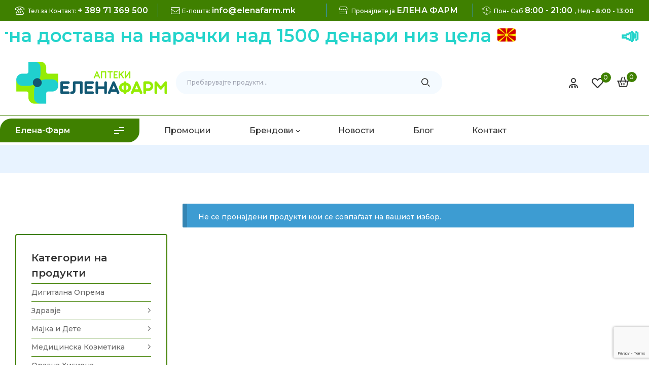

--- FILE ---
content_type: text/html; charset=UTF-8
request_url: https://elenafarm.mk/product-tag/rash/
body_size: 36363
content:
<!doctype html>
<html lang="mk-MK">
<head>
	<meta charset="UTF-8">
    <meta name="viewport" content="width=device-width, initial-scale=1">
	<link rel="profile" href="//gmpg.org/xfn/11">
	<meta name='robots' content='index, follow, max-image-preview:large, max-snippet:-1, max-video-preview:-1' />
<link rel="dns-prefetch" href="//fonts.googleapis.com">
<link rel="dns-prefetch" href="//s.w.org">

	<!-- This site is optimized with the Yoast SEO plugin v26.7 - https://yoast.com/wordpress/plugins/seo/ -->
	<title>RASH Archives - ЕленаФарм</title>
	<link rel="canonical" href="https://elenafarm.mk/product-tag/rash/" />
	<meta property="og:locale" content="mk_MK" />
	<meta property="og:type" content="article" />
	<meta property="og:title" content="RASH Archives - ЕленаФарм" />
	<meta property="og:url" content="https://elenafarm.mk/product-tag/rash/" />
	<meta property="og:site_name" content="ЕленаФарм" />
	<meta name="twitter:card" content="summary_large_image" />
	<script type="application/ld+json" class="yoast-schema-graph">{"@context":"https://schema.org","@graph":[{"@type":"CollectionPage","@id":"https://elenafarm.mk/product-tag/rash/","url":"https://elenafarm.mk/product-tag/rash/","name":"RASH Archives - ЕленаФарм","isPartOf":{"@id":"https://elenafarm.mk/#website"},"breadcrumb":{"@id":"https://elenafarm.mk/product-tag/rash/#breadcrumb"},"inLanguage":"mk-MK"},{"@type":"BreadcrumbList","@id":"https://elenafarm.mk/product-tag/rash/#breadcrumb","itemListElement":[{"@type":"ListItem","position":1,"name":"Home","item":"https://elenafarm.mk/"},{"@type":"ListItem","position":2,"name":"RASH"}]},{"@type":"WebSite","@id":"https://elenafarm.mk/#website","url":"https://elenafarm.mk/","name":"ЕленаФарм","description":"Поблиску до Вас","publisher":{"@id":"https://elenafarm.mk/#organization"},"potentialAction":[{"@type":"SearchAction","target":{"@type":"EntryPoint","urlTemplate":"https://elenafarm.mk/?s={search_term_string}"},"query-input":{"@type":"PropertyValueSpecification","valueRequired":true,"valueName":"search_term_string"}}],"inLanguage":"mk-MK"},{"@type":"Organization","@id":"https://elenafarm.mk/#organization","name":"ЕленаФарм","url":"https://elenafarm.mk/","logo":{"@type":"ImageObject","inLanguage":"mk-MK","@id":"https://elenafarm.mk/#/schema/logo/image/","url":"https://elenafarm.mk/wp-content/uploads/2022/03/logo.jpg","contentUrl":"https://elenafarm.mk/wp-content/uploads/2022/03/logo.jpg","width":300,"height":90,"caption":"ЕленаФарм"},"image":{"@id":"https://elenafarm.mk/#/schema/logo/image/"},"sameAs":["https://www.facebook.com/aptekii.elena.farm","https://www.instagram.com/apteki.elena.farm/"]}]}</script>
	<!-- / Yoast SEO plugin. -->


<link rel='dns-prefetch' href='//fonts.googleapis.com' />
<link rel="alternate" type="application/rss+xml" title="ЕленаФарм &raquo; Фид" href="https://elenafarm.mk/feed/" />
<link rel="alternate" type="application/rss+xml" title="ЕленаФарм &raquo; фидови за коментари" href="https://elenafarm.mk/comments/feed/" />
<link rel="alternate" type="application/rss+xml" title="ЕленаФарм &raquo; RASH Ознака Фид" href="https://elenafarm.mk/product-tag/rash/feed/" />
<style id='wp-img-auto-sizes-contain-inline-css'>
img:is([sizes=auto i],[sizes^="auto," i]){contain-intrinsic-size:3000px 1500px}
/*# sourceURL=wp-img-auto-sizes-contain-inline-css */
</style>
<link rel='stylesheet' id='hfe-widgets-style-css' href='https://elenafarm.mk/wp-content/plugins/header-footer-elementor/inc/widgets-css/frontend.css?ver=2.6.1' media='all' />
<link rel='stylesheet' id='hfe-woo-product-grid-css' href='https://elenafarm.mk/wp-content/plugins/header-footer-elementor/inc/widgets-css/woo-products.css?ver=2.6.1' media='all' />
<style id='wp-emoji-styles-inline-css'>

	img.wp-smiley, img.emoji {
		display: inline !important;
		border: none !important;
		box-shadow: none !important;
		height: 1em !important;
		width: 1em !important;
		margin: 0 0.07em !important;
		vertical-align: -0.1em !important;
		background: none !important;
		padding: 0 !important;
	}
/*# sourceURL=wp-emoji-styles-inline-css */
</style>
<link rel='stylesheet' id='wp-block-library-css' href='https://elenafarm.mk/wp-includes/css/dist/block-library/style.min.css?ver=62b403c5852d6edf6b2847b0146cf3df' media='all' />
<link rel='stylesheet' id='wc-blocks-style-css' href='https://elenafarm.mk/wp-content/plugins/woocommerce/assets/client/blocks/wc-blocks.css?ver=wc-10.4.3' media='all' />
<style id='global-styles-inline-css'>
:root{--wp--preset--aspect-ratio--square: 1;--wp--preset--aspect-ratio--4-3: 4/3;--wp--preset--aspect-ratio--3-4: 3/4;--wp--preset--aspect-ratio--3-2: 3/2;--wp--preset--aspect-ratio--2-3: 2/3;--wp--preset--aspect-ratio--16-9: 16/9;--wp--preset--aspect-ratio--9-16: 9/16;--wp--preset--color--black: #000000;--wp--preset--color--cyan-bluish-gray: #abb8c3;--wp--preset--color--white: #ffffff;--wp--preset--color--pale-pink: #f78da7;--wp--preset--color--vivid-red: #cf2e2e;--wp--preset--color--luminous-vivid-orange: #ff6900;--wp--preset--color--luminous-vivid-amber: #fcb900;--wp--preset--color--light-green-cyan: #7bdcb5;--wp--preset--color--vivid-green-cyan: #00d084;--wp--preset--color--pale-cyan-blue: #8ed1fc;--wp--preset--color--vivid-cyan-blue: #0693e3;--wp--preset--color--vivid-purple: #9b51e0;--wp--preset--gradient--vivid-cyan-blue-to-vivid-purple: linear-gradient(135deg,rgb(6,147,227) 0%,rgb(155,81,224) 100%);--wp--preset--gradient--light-green-cyan-to-vivid-green-cyan: linear-gradient(135deg,rgb(122,220,180) 0%,rgb(0,208,130) 100%);--wp--preset--gradient--luminous-vivid-amber-to-luminous-vivid-orange: linear-gradient(135deg,rgb(252,185,0) 0%,rgb(255,105,0) 100%);--wp--preset--gradient--luminous-vivid-orange-to-vivid-red: linear-gradient(135deg,rgb(255,105,0) 0%,rgb(207,46,46) 100%);--wp--preset--gradient--very-light-gray-to-cyan-bluish-gray: linear-gradient(135deg,rgb(238,238,238) 0%,rgb(169,184,195) 100%);--wp--preset--gradient--cool-to-warm-spectrum: linear-gradient(135deg,rgb(74,234,220) 0%,rgb(151,120,209) 20%,rgb(207,42,186) 40%,rgb(238,44,130) 60%,rgb(251,105,98) 80%,rgb(254,248,76) 100%);--wp--preset--gradient--blush-light-purple: linear-gradient(135deg,rgb(255,206,236) 0%,rgb(152,150,240) 100%);--wp--preset--gradient--blush-bordeaux: linear-gradient(135deg,rgb(254,205,165) 0%,rgb(254,45,45) 50%,rgb(107,0,62) 100%);--wp--preset--gradient--luminous-dusk: linear-gradient(135deg,rgb(255,203,112) 0%,rgb(199,81,192) 50%,rgb(65,88,208) 100%);--wp--preset--gradient--pale-ocean: linear-gradient(135deg,rgb(255,245,203) 0%,rgb(182,227,212) 50%,rgb(51,167,181) 100%);--wp--preset--gradient--electric-grass: linear-gradient(135deg,rgb(202,248,128) 0%,rgb(113,206,126) 100%);--wp--preset--gradient--midnight: linear-gradient(135deg,rgb(2,3,129) 0%,rgb(40,116,252) 100%);--wp--preset--font-size--small: 14px;--wp--preset--font-size--medium: 23px;--wp--preset--font-size--large: 26px;--wp--preset--font-size--x-large: 42px;--wp--preset--font-size--normal: 16px;--wp--preset--font-size--huge: 37px;--wp--preset--spacing--20: 0.44rem;--wp--preset--spacing--30: 0.67rem;--wp--preset--spacing--40: 1rem;--wp--preset--spacing--50: 1.5rem;--wp--preset--spacing--60: 2.25rem;--wp--preset--spacing--70: 3.38rem;--wp--preset--spacing--80: 5.06rem;--wp--preset--shadow--natural: 6px 6px 9px rgba(0, 0, 0, 0.2);--wp--preset--shadow--deep: 12px 12px 50px rgba(0, 0, 0, 0.4);--wp--preset--shadow--sharp: 6px 6px 0px rgba(0, 0, 0, 0.2);--wp--preset--shadow--outlined: 6px 6px 0px -3px rgb(255, 255, 255), 6px 6px rgb(0, 0, 0);--wp--preset--shadow--crisp: 6px 6px 0px rgb(0, 0, 0);}:where(.is-layout-flex){gap: 0.5em;}:where(.is-layout-grid){gap: 0.5em;}body .is-layout-flex{display: flex;}.is-layout-flex{flex-wrap: wrap;align-items: center;}.is-layout-flex > :is(*, div){margin: 0;}body .is-layout-grid{display: grid;}.is-layout-grid > :is(*, div){margin: 0;}:where(.wp-block-columns.is-layout-flex){gap: 2em;}:where(.wp-block-columns.is-layout-grid){gap: 2em;}:where(.wp-block-post-template.is-layout-flex){gap: 1.25em;}:where(.wp-block-post-template.is-layout-grid){gap: 1.25em;}.has-black-color{color: var(--wp--preset--color--black) !important;}.has-cyan-bluish-gray-color{color: var(--wp--preset--color--cyan-bluish-gray) !important;}.has-white-color{color: var(--wp--preset--color--white) !important;}.has-pale-pink-color{color: var(--wp--preset--color--pale-pink) !important;}.has-vivid-red-color{color: var(--wp--preset--color--vivid-red) !important;}.has-luminous-vivid-orange-color{color: var(--wp--preset--color--luminous-vivid-orange) !important;}.has-luminous-vivid-amber-color{color: var(--wp--preset--color--luminous-vivid-amber) !important;}.has-light-green-cyan-color{color: var(--wp--preset--color--light-green-cyan) !important;}.has-vivid-green-cyan-color{color: var(--wp--preset--color--vivid-green-cyan) !important;}.has-pale-cyan-blue-color{color: var(--wp--preset--color--pale-cyan-blue) !important;}.has-vivid-cyan-blue-color{color: var(--wp--preset--color--vivid-cyan-blue) !important;}.has-vivid-purple-color{color: var(--wp--preset--color--vivid-purple) !important;}.has-black-background-color{background-color: var(--wp--preset--color--black) !important;}.has-cyan-bluish-gray-background-color{background-color: var(--wp--preset--color--cyan-bluish-gray) !important;}.has-white-background-color{background-color: var(--wp--preset--color--white) !important;}.has-pale-pink-background-color{background-color: var(--wp--preset--color--pale-pink) !important;}.has-vivid-red-background-color{background-color: var(--wp--preset--color--vivid-red) !important;}.has-luminous-vivid-orange-background-color{background-color: var(--wp--preset--color--luminous-vivid-orange) !important;}.has-luminous-vivid-amber-background-color{background-color: var(--wp--preset--color--luminous-vivid-amber) !important;}.has-light-green-cyan-background-color{background-color: var(--wp--preset--color--light-green-cyan) !important;}.has-vivid-green-cyan-background-color{background-color: var(--wp--preset--color--vivid-green-cyan) !important;}.has-pale-cyan-blue-background-color{background-color: var(--wp--preset--color--pale-cyan-blue) !important;}.has-vivid-cyan-blue-background-color{background-color: var(--wp--preset--color--vivid-cyan-blue) !important;}.has-vivid-purple-background-color{background-color: var(--wp--preset--color--vivid-purple) !important;}.has-black-border-color{border-color: var(--wp--preset--color--black) !important;}.has-cyan-bluish-gray-border-color{border-color: var(--wp--preset--color--cyan-bluish-gray) !important;}.has-white-border-color{border-color: var(--wp--preset--color--white) !important;}.has-pale-pink-border-color{border-color: var(--wp--preset--color--pale-pink) !important;}.has-vivid-red-border-color{border-color: var(--wp--preset--color--vivid-red) !important;}.has-luminous-vivid-orange-border-color{border-color: var(--wp--preset--color--luminous-vivid-orange) !important;}.has-luminous-vivid-amber-border-color{border-color: var(--wp--preset--color--luminous-vivid-amber) !important;}.has-light-green-cyan-border-color{border-color: var(--wp--preset--color--light-green-cyan) !important;}.has-vivid-green-cyan-border-color{border-color: var(--wp--preset--color--vivid-green-cyan) !important;}.has-pale-cyan-blue-border-color{border-color: var(--wp--preset--color--pale-cyan-blue) !important;}.has-vivid-cyan-blue-border-color{border-color: var(--wp--preset--color--vivid-cyan-blue) !important;}.has-vivid-purple-border-color{border-color: var(--wp--preset--color--vivid-purple) !important;}.has-vivid-cyan-blue-to-vivid-purple-gradient-background{background: var(--wp--preset--gradient--vivid-cyan-blue-to-vivid-purple) !important;}.has-light-green-cyan-to-vivid-green-cyan-gradient-background{background: var(--wp--preset--gradient--light-green-cyan-to-vivid-green-cyan) !important;}.has-luminous-vivid-amber-to-luminous-vivid-orange-gradient-background{background: var(--wp--preset--gradient--luminous-vivid-amber-to-luminous-vivid-orange) !important;}.has-luminous-vivid-orange-to-vivid-red-gradient-background{background: var(--wp--preset--gradient--luminous-vivid-orange-to-vivid-red) !important;}.has-very-light-gray-to-cyan-bluish-gray-gradient-background{background: var(--wp--preset--gradient--very-light-gray-to-cyan-bluish-gray) !important;}.has-cool-to-warm-spectrum-gradient-background{background: var(--wp--preset--gradient--cool-to-warm-spectrum) !important;}.has-blush-light-purple-gradient-background{background: var(--wp--preset--gradient--blush-light-purple) !important;}.has-blush-bordeaux-gradient-background{background: var(--wp--preset--gradient--blush-bordeaux) !important;}.has-luminous-dusk-gradient-background{background: var(--wp--preset--gradient--luminous-dusk) !important;}.has-pale-ocean-gradient-background{background: var(--wp--preset--gradient--pale-ocean) !important;}.has-electric-grass-gradient-background{background: var(--wp--preset--gradient--electric-grass) !important;}.has-midnight-gradient-background{background: var(--wp--preset--gradient--midnight) !important;}.has-small-font-size{font-size: var(--wp--preset--font-size--small) !important;}.has-medium-font-size{font-size: var(--wp--preset--font-size--medium) !important;}.has-large-font-size{font-size: var(--wp--preset--font-size--large) !important;}.has-x-large-font-size{font-size: var(--wp--preset--font-size--x-large) !important;}
/*# sourceURL=global-styles-inline-css */
</style>

<style id='classic-theme-styles-inline-css'>
/*! This file is auto-generated */
.wp-block-button__link{color:#fff;background-color:#32373c;border-radius:9999px;box-shadow:none;text-decoration:none;padding:calc(.667em + 2px) calc(1.333em + 2px);font-size:1.125em}.wp-block-file__button{background:#32373c;color:#fff;text-decoration:none}
/*# sourceURL=/wp-includes/css/classic-themes.min.css */
</style>
<link rel='stylesheet' id='pharmacy2-gutenberg-blocks-css' href='https://elenafarm.mk/wp-content/themes/pharmacy2/assets/css/base/gutenberg-blocks.css?ver=62b403c5852d6edf6b2847b0146cf3df' media='all' />
<link rel='stylesheet' id='contact-form-7-css' href='https://elenafarm.mk/wp-content/plugins/contact-form-7/includes/css/styles.css?ver=6.1.4' media='all' />
<style id='woocommerce-inline-inline-css'>
.woocommerce form .form-row .required { visibility: visible; }
/*# sourceURL=woocommerce-inline-inline-css */
</style>
<link rel='stylesheet' id='hfe-style-css' href='https://elenafarm.mk/wp-content/plugins/header-footer-elementor/assets/css/header-footer-elementor.css?ver=2.6.1' media='all' />
<link rel='stylesheet' id='elementor-icons-css' href='https://elenafarm.mk/wp-content/plugins/elementor/assets/lib/eicons/css/elementor-icons.min.css?ver=5.29.0' media='all' />
<link rel='stylesheet' id='elementor-frontend-css' href='https://elenafarm.mk/wp-content/plugins/elementor/assets/css/frontend-lite.min.css?ver=3.21.8' media='all' />
<link rel='stylesheet' id='swiper-css' href='https://elenafarm.mk/wp-content/plugins/elementor/assets/lib/swiper/v8/css/swiper.min.css?ver=8.4.5' media='all' />
<link rel='stylesheet' id='elementor-post-7-css' href='https://elenafarm.mk/wp-content/uploads/elementor/css/post-7.css?ver=1744572107' media='all' />
<link rel='stylesheet' id='elementor-global-css' href='https://elenafarm.mk/wp-content/uploads/elementor/css/global.css?ver=1744572107' media='all' />
<link rel='stylesheet' id='elementor-post-251-css' href='https://elenafarm.mk/wp-content/uploads/elementor/css/post-251.css?ver=1745528751' media='all' />
<link rel='stylesheet' id='elementor-post-39-css' href='https://elenafarm.mk/wp-content/uploads/elementor/css/post-39.css?ver=1766615218' media='all' />
<link rel='stylesheet' id='elementor-post-1713-css' href='https://elenafarm.mk/wp-content/uploads/elementor/css/post-1713.css?ver=1744572107' media='all' />
<link rel='stylesheet' id='woo-variation-swatches-css' href='https://elenafarm.mk/wp-content/plugins/woo-variation-swatches/assets/css/frontend.min.css?ver=1765303443' media='all' />
<style id='woo-variation-swatches-inline-css'>
:root {
--wvs-tick:url("data:image/svg+xml;utf8,%3Csvg filter='drop-shadow(0px 0px 2px rgb(0 0 0 / .8))' xmlns='http://www.w3.org/2000/svg'  viewBox='0 0 30 30'%3E%3Cpath fill='none' stroke='%23ffffff' stroke-linecap='round' stroke-linejoin='round' stroke-width='4' d='M4 16L11 23 27 7'/%3E%3C/svg%3E");

--wvs-cross:url("data:image/svg+xml;utf8,%3Csvg filter='drop-shadow(0px 0px 5px rgb(255 255 255 / .6))' xmlns='http://www.w3.org/2000/svg' width='72px' height='72px' viewBox='0 0 24 24'%3E%3Cpath fill='none' stroke='%23ff0000' stroke-linecap='round' stroke-width='0.6' d='M5 5L19 19M19 5L5 19'/%3E%3C/svg%3E");
--wvs-single-product-item-width:30px;
--wvs-single-product-item-height:30px;
--wvs-single-product-item-font-size:16px}
/*# sourceURL=woo-variation-swatches-inline-css */
</style>
<link rel='stylesheet' id='slick-css' href='https://elenafarm.mk/wp-content/plugins/woo-smart-quick-view/assets/libs/slick/slick.css?ver=62b403c5852d6edf6b2847b0146cf3df' media='all' />
<link rel='stylesheet' id='perfect-scrollbar-css' href='https://elenafarm.mk/wp-content/plugins/woo-smart-quick-view/assets/libs/perfect-scrollbar/css/perfect-scrollbar.min.css?ver=62b403c5852d6edf6b2847b0146cf3df' media='all' />
<link rel='stylesheet' id='perfect-scrollbar-wpc-css' href='https://elenafarm.mk/wp-content/plugins/woo-smart-quick-view/assets/libs/perfect-scrollbar/css/custom-theme.css?ver=62b403c5852d6edf6b2847b0146cf3df' media='all' />
<link rel='stylesheet' id='magnific-popup-css' href='https://elenafarm.mk/wp-content/themes/pharmacy2/assets/css/libs/magnific-popup.css?ver=62b403c5852d6edf6b2847b0146cf3df' media='all' />
<link rel='stylesheet' id='woosq-feather-css' href='https://elenafarm.mk/wp-content/plugins/woo-smart-quick-view/assets/libs/feather/feather.css?ver=62b403c5852d6edf6b2847b0146cf3df' media='all' />
<link rel='stylesheet' id='woosq-frontend-css' href='https://elenafarm.mk/wp-content/plugins/woo-smart-quick-view/assets/css/frontend.css?ver=4.2.8' media='all' />
<link rel='stylesheet' id='woosw-icons-css' href='https://elenafarm.mk/wp-content/plugins/woo-smart-wishlist/assets/css/icons.css?ver=5.0.8' media='all' />
<link rel='stylesheet' id='woosw-frontend-css' href='https://elenafarm.mk/wp-content/plugins/woo-smart-wishlist/assets/css/frontend.css?ver=5.0.8' media='all' />
<style id='woosw-frontend-inline-css'>
.woosw-popup .woosw-popup-inner .woosw-popup-content .woosw-popup-content-bot .woosw-notice { background-color: #5fbd74; } .woosw-popup .woosw-popup-inner .woosw-popup-content .woosw-popup-content-bot .woosw-popup-content-bot-inner a:hover { color: #5fbd74; border-color: #5fbd74; } 
/*# sourceURL=woosw-frontend-inline-css */
</style>
<link rel='stylesheet' id='pharmacy2-style-css' href='https://elenafarm.mk/wp-content/themes/pharmacy2/style.css?ver=62b403c5852d6edf6b2847b0146cf3df' media='all' />
<style id='pharmacy2-style-inline-css'>
body{--primary:#3F8000;--secondary:#333333;--text:#666666;--accent:#E74C3C;--lighter:#999999;--dark:#000000;--border:#F0F2F5;}.col-full{max-width:1290px}
@media(max-width:1024px){body.theme-pharmacy2 [data-elementor-columns-tablet="1"] .column-item{flex: 0 0 100%; max-width: 100%;}.woocommerce.columns-tablet-1 ul.products li.product{flex: 0 0 100%; max-width: 100%;}body.theme-pharmacy2 [data-elementor-columns-tablet="2"] .column-item{flex: 0 0 50%; max-width: 50%;}.woocommerce.columns-tablet-2 ul.products li.product{flex: 0 0 50%; max-width: 50%;}body.theme-pharmacy2 [data-elementor-columns-tablet="3"] .column-item{flex: 0 0 33.3333333333%; max-width: 33.3333333333%;}.woocommerce.columns-tablet-3 ul.products li.product{flex: 0 0 33.3333333333%; max-width: 33.3333333333%;}body.theme-pharmacy2 [data-elementor-columns-tablet="4"] .column-item{flex: 0 0 25%; max-width: 25%;}.woocommerce.columns-tablet-4 ul.products li.product{flex: 0 0 25%; max-width: 25%;}body.theme-pharmacy2 [data-elementor-columns-tablet="5"] .column-item{flex: 0 0 20%; max-width: 20%;}.woocommerce.columns-tablet-5 ul.products li.product{flex: 0 0 20%; max-width: 20%;}body.theme-pharmacy2 [data-elementor-columns-tablet="6"] .column-item{flex: 0 0 16.6666666667%; max-width: 16.6666666667%;}.woocommerce.columns-tablet-6 ul.products li.product{flex: 0 0 16.6666666667%; max-width: 16.6666666667%;}body.theme-pharmacy2 [data-elementor-columns-tablet="7"] .column-item{flex: 0 0 14.2857142857%; max-width: 14.2857142857%;}.woocommerce.columns-tablet-7 ul.products li.product{flex: 0 0 14.2857142857%; max-width: 14.2857142857%;}body.theme-pharmacy2 [data-elementor-columns-tablet="8"] .column-item{flex: 0 0 12.5%; max-width: 12.5%;}.woocommerce.columns-tablet-8 ul.products li.product{flex: 0 0 12.5%; max-width: 12.5%;}}@media(max-width:767px){body.theme-pharmacy2 [data-elementor-columns-mobile="1"] .column-item{flex: 0 0 100%; max-width: 100%;}.woocommerce.columns-mobile-1 ul.products li.product{flex: 0 0 100%; max-width: 100%;}body.theme-pharmacy2 [data-elementor-columns-mobile="2"] .column-item{flex: 0 0 50%; max-width: 50%;}.woocommerce.columns-mobile-2 ul.products li.product{flex: 0 0 50%; max-width: 50%;}body.theme-pharmacy2 [data-elementor-columns-mobile="3"] .column-item{flex: 0 0 33.3333333333%; max-width: 33.3333333333%;}.woocommerce.columns-mobile-3 ul.products li.product{flex: 0 0 33.3333333333%; max-width: 33.3333333333%;}body.theme-pharmacy2 [data-elementor-columns-mobile="4"] .column-item{flex: 0 0 25%; max-width: 25%;}.woocommerce.columns-mobile-4 ul.products li.product{flex: 0 0 25%; max-width: 25%;}body.theme-pharmacy2 [data-elementor-columns-mobile="5"] .column-item{flex: 0 0 20%; max-width: 20%;}.woocommerce.columns-mobile-5 ul.products li.product{flex: 0 0 20%; max-width: 20%;}body.theme-pharmacy2 [data-elementor-columns-mobile="6"] .column-item{flex: 0 0 16.6666666667%; max-width: 16.6666666667%;}.woocommerce.columns-mobile-6 ul.products li.product{flex: 0 0 16.6666666667%; max-width: 16.6666666667%;}body.theme-pharmacy2 [data-elementor-columns-mobile="7"] .column-item{flex: 0 0 14.2857142857%; max-width: 14.2857142857%;}.woocommerce.columns-mobile-7 ul.products li.product{flex: 0 0 14.2857142857%; max-width: 14.2857142857%;}body.theme-pharmacy2 [data-elementor-columns-mobile="8"] .column-item{flex: 0 0 12.5%; max-width: 12.5%;}.woocommerce.columns-mobile-8 ul.products li.product{flex: 0 0 12.5%; max-width: 12.5%;}}
/*# sourceURL=pharmacy2-style-inline-css */
</style>
<link rel='stylesheet' id='pharmacy2-slick-style-css' href='https://elenafarm.mk/wp-content/themes/pharmacy2/assets/css/base/slick.css?ver=62b403c5852d6edf6b2847b0146cf3df' media='all' />
<link rel='stylesheet' id='pharmacy2-slick-theme-style-css' href='https://elenafarm.mk/wp-content/themes/pharmacy2/assets/css/base/slick-theme.css?ver=62b403c5852d6edf6b2847b0146cf3df' media='all' />
<link rel='stylesheet' id='pharmacy2-fonts-css' href='//fonts.googleapis.com/css2?family=Rajdhani:wght@300;400;500;600;700&#038;subset=latin%2Clatin-ext&#038;display=swap' media='all' />
<link rel='stylesheet' id='elementor-post-1839-css' href='https://elenafarm.mk/wp-content/uploads/elementor/css/post-1839.css?ver=1744572133' media='all' />
<link rel='stylesheet' id='pharmacy2-elementor-css' href='https://elenafarm.mk/wp-content/themes/pharmacy2/assets/css/base/elementor.css?ver=62b403c5852d6edf6b2847b0146cf3df' media='all' />
<link rel='stylesheet' id='hfe-elementor-icons-css' href='https://elenafarm.mk/wp-content/plugins/elementor/assets/lib/eicons/css/elementor-icons.min.css?ver=5.34.0' media='all' />
<link rel='stylesheet' id='hfe-icons-list-css' href='https://elenafarm.mk/wp-content/plugins/elementor/assets/css/widget-icon-list.min.css?ver=3.24.3' media='all' />
<link rel='stylesheet' id='hfe-social-icons-css' href='https://elenafarm.mk/wp-content/plugins/elementor/assets/css/widget-social-icons.min.css?ver=3.24.0' media='all' />
<link rel='stylesheet' id='hfe-social-share-icons-brands-css' href='https://elenafarm.mk/wp-content/plugins/elementor/assets/lib/font-awesome/css/brands.css?ver=5.15.3' media='all' />
<link rel='stylesheet' id='hfe-social-share-icons-fontawesome-css' href='https://elenafarm.mk/wp-content/plugins/elementor/assets/lib/font-awesome/css/fontawesome.css?ver=5.15.3' media='all' />
<link rel='stylesheet' id='hfe-nav-menu-icons-css' href='https://elenafarm.mk/wp-content/plugins/elementor/assets/lib/font-awesome/css/solid.css?ver=5.15.3' media='all' />
<link rel='stylesheet' id='pharmacy2-woocommerce-style-css' href='https://elenafarm.mk/wp-content/themes/pharmacy2/assets/css/woocommerce/woocommerce.css?ver=62b403c5852d6edf6b2847b0146cf3df' media='all' />
<link rel='stylesheet' id='tooltipster-bundle-css' href='https://elenafarm.mk/wp-content/themes/pharmacy2/assets/css/libs/tooltipster.bundle.min.css?ver=62b403c5852d6edf6b2847b0146cf3df' media='all' />
<link rel='stylesheet' id='google-fonts-1-css' href='https://fonts.googleapis.com/css?family=Montserrat%3A100%2C100italic%2C200%2C200italic%2C300%2C300italic%2C400%2C400italic%2C500%2C500italic%2C600%2C600italic%2C700%2C700italic%2C800%2C800italic%2C900%2C900italic%7CRajdhani%3A100%2C100italic%2C200%2C200italic%2C300%2C300italic%2C400%2C400italic%2C500%2C500italic%2C600%2C600italic%2C700%2C700italic%2C800%2C800italic%2C900%2C900italic&#038;display=swap&#038;ver=6.9' media='all' />
<link rel='stylesheet' id='elementor-icons-shared-0-css' href='https://elenafarm.mk/wp-content/plugins/elementor/assets/lib/font-awesome/css/fontawesome.min.css?ver=5.15.3' media='all' />
<link rel='stylesheet' id='elementor-icons-fa-regular-css' href='https://elenafarm.mk/wp-content/plugins/elementor/assets/lib/font-awesome/css/regular.min.css?ver=5.15.3' media='all' />
<link rel='stylesheet' id='elementor-icons-fa-brands-css' href='https://elenafarm.mk/wp-content/plugins/elementor/assets/lib/font-awesome/css/brands.min.css?ver=5.15.3' media='all' />
<link rel="preconnect" href="https://fonts.gstatic.com/" crossorigin><script type="text/template" id="tmpl-variation-template">
	<div class="woocommerce-variation-description">{{{ data.variation.variation_description }}}</div>
	<div class="woocommerce-variation-price">{{{ data.variation.price_html }}}</div>
	<div class="woocommerce-variation-availability">{{{ data.variation.availability_html }}}</div>
</script>
<script type="text/template" id="tmpl-unavailable-variation-template">
	<p role="alert">За жал овој продукт не е достапен. Ве молиме изберете друга комбинација.</p>
</script>
<script src="https://elenafarm.mk/wp-includes/js/jquery/jquery.min.js?ver=3.7.1" id="jquery-core-js"></script>
<script src="https://elenafarm.mk/wp-includes/js/jquery/jquery-migrate.min.js?ver=3.4.1" id="jquery-migrate-js"></script>
<script id="jquery-js-after">
!function($){"use strict";$(document).ready(function(){$(this).scrollTop()>100&&$(".hfe-scroll-to-top-wrap").removeClass("hfe-scroll-to-top-hide"),$(window).scroll(function(){$(this).scrollTop()<100?$(".hfe-scroll-to-top-wrap").fadeOut(300):$(".hfe-scroll-to-top-wrap").fadeIn(300)}),$(".hfe-scroll-to-top-wrap").on("click",function(){$("html, body").animate({scrollTop:0},300);return!1})})}(jQuery);
!function($){'use strict';$(document).ready(function(){var bar=$('.hfe-reading-progress-bar');if(!bar.length)return;$(window).on('scroll',function(){var s=$(window).scrollTop(),d=$(document).height()-$(window).height(),p=d? s/d*100:0;bar.css('width',p+'%')});});}(jQuery);
//# sourceURL=jquery-js-after
</script>
<script src="https://elenafarm.mk/wp-content/plugins/woocommerce/assets/js/jquery-blockui/jquery.blockUI.min.js?ver=2.7.0-wc.10.4.3" id="wc-jquery-blockui-js" data-wp-strategy="defer"></script>
<script id="wc-add-to-cart-js-extra">
var wc_add_to_cart_params = {"ajax_url":"/wp-admin/admin-ajax.php","wc_ajax_url":"/?wc-ajax=%%endpoint%%","i18n_view_cart":"","cart_url":"https://elenafarm.mk/cart/","is_cart":"","cart_redirect_after_add":"no"};
//# sourceURL=wc-add-to-cart-js-extra
</script>
<script src="https://elenafarm.mk/wp-content/plugins/woocommerce/assets/js/frontend/add-to-cart.min.js?ver=10.4.3" id="wc-add-to-cart-js" defer data-wp-strategy="defer"></script>
<script src="https://elenafarm.mk/wp-content/plugins/woocommerce/assets/js/js-cookie/js.cookie.min.js?ver=2.1.4-wc.10.4.3" id="wc-js-cookie-js" data-wp-strategy="defer"></script>
<script id="woocommerce-js-extra">
var woocommerce_params = {"ajax_url":"/wp-admin/admin-ajax.php","wc_ajax_url":"/?wc-ajax=%%endpoint%%","i18n_password_show":"Show password","i18n_password_hide":"Hide password"};
//# sourceURL=woocommerce-js-extra
</script>
<script src="https://elenafarm.mk/wp-content/plugins/woocommerce/assets/js/frontend/woocommerce.min.js?ver=10.4.3" id="woocommerce-js" defer data-wp-strategy="defer"></script>
<script src="https://elenafarm.mk/wp-includes/js/underscore.min.js?ver=1.13.7" id="underscore-js"></script>
<script id="wp-util-js-extra">
var _wpUtilSettings = {"ajax":{"url":"/wp-admin/admin-ajax.php"}};
//# sourceURL=wp-util-js-extra
</script>
<script src="https://elenafarm.mk/wp-includes/js/wp-util.min.js?ver=62b403c5852d6edf6b2847b0146cf3df" id="wp-util-js"></script>
<script src="https://elenafarm.mk/wp-content/themes/pharmacy2/assets/js/vendor/jarallax.js?ver=62b403c5852d6edf6b2847b0146cf3df" id="jarallax-js"></script>
<link rel="https://api.w.org/" href="https://elenafarm.mk/wp-json/" /><link rel="alternate" title="JSON" type="application/json" href="https://elenafarm.mk/wp-json/wp/v2/product_tag/1047" /><link rel="EditURI" type="application/rsd+xml" title="RSD" href="https://elenafarm.mk/xmlrpc.php?rsd" />
	<noscript><style>.woocommerce-product-gallery{ opacity: 1 !important; }</style></noscript>
	<meta name="generator" content="Elementor 3.21.8; features: e_optimized_assets_loading, e_optimized_css_loading, additional_custom_breakpoints; settings: css_print_method-external, google_font-enabled, font_display-swap">
<meta name="generator" content="Powered by Slider Revolution 6.5.19 - responsive, Mobile-Friendly Slider Plugin for WordPress with comfortable drag and drop interface." />
<link rel="icon" href="https://elenafarm.mk/wp-content/uploads/2022/03/cropped-log-1-32x32.png" sizes="32x32" />
<link rel="icon" href="https://elenafarm.mk/wp-content/uploads/2022/03/cropped-log-1-192x192.png" sizes="192x192" />
<link rel="apple-touch-icon" href="https://elenafarm.mk/wp-content/uploads/2022/03/cropped-log-1-180x180.png" />
<meta name="msapplication-TileImage" content="https://elenafarm.mk/wp-content/uploads/2022/03/cropped-log-1-270x270.png" />
<script>function setREVStartSize(e){
			//window.requestAnimationFrame(function() {
				window.RSIW = window.RSIW===undefined ? window.innerWidth : window.RSIW;
				window.RSIH = window.RSIH===undefined ? window.innerHeight : window.RSIH;
				try {
					var pw = document.getElementById(e.c).parentNode.offsetWidth,
						newh;
					pw = pw===0 || isNaN(pw) ? window.RSIW : pw;
					e.tabw = e.tabw===undefined ? 0 : parseInt(e.tabw);
					e.thumbw = e.thumbw===undefined ? 0 : parseInt(e.thumbw);
					e.tabh = e.tabh===undefined ? 0 : parseInt(e.tabh);
					e.thumbh = e.thumbh===undefined ? 0 : parseInt(e.thumbh);
					e.tabhide = e.tabhide===undefined ? 0 : parseInt(e.tabhide);
					e.thumbhide = e.thumbhide===undefined ? 0 : parseInt(e.thumbhide);
					e.mh = e.mh===undefined || e.mh=="" || e.mh==="auto" ? 0 : parseInt(e.mh,0);
					if(e.layout==="fullscreen" || e.l==="fullscreen")
						newh = Math.max(e.mh,window.RSIH);
					else{
						e.gw = Array.isArray(e.gw) ? e.gw : [e.gw];
						for (var i in e.rl) if (e.gw[i]===undefined || e.gw[i]===0) e.gw[i] = e.gw[i-1];
						e.gh = e.el===undefined || e.el==="" || (Array.isArray(e.el) && e.el.length==0)? e.gh : e.el;
						e.gh = Array.isArray(e.gh) ? e.gh : [e.gh];
						for (var i in e.rl) if (e.gh[i]===undefined || e.gh[i]===0) e.gh[i] = e.gh[i-1];
											
						var nl = new Array(e.rl.length),
							ix = 0,
							sl;
						e.tabw = e.tabhide>=pw ? 0 : e.tabw;
						e.thumbw = e.thumbhide>=pw ? 0 : e.thumbw;
						e.tabh = e.tabhide>=pw ? 0 : e.tabh;
						e.thumbh = e.thumbhide>=pw ? 0 : e.thumbh;
						for (var i in e.rl) nl[i] = e.rl[i]<window.RSIW ? 0 : e.rl[i];
						sl = nl[0];
						for (var i in nl) if (sl>nl[i] && nl[i]>0) { sl = nl[i]; ix=i;}
						var m = pw>(e.gw[ix]+e.tabw+e.thumbw) ? 1 : (pw-(e.tabw+e.thumbw)) / (e.gw[ix]);
						newh =  (e.gh[ix] * m) + (e.tabh + e.thumbh);
					}
					var el = document.getElementById(e.c);
					if (el!==null && el) el.style.height = newh+"px";
					el = document.getElementById(e.c+"_wrapper");
					if (el!==null && el) {
						el.style.height = newh+"px";
						el.style.display = "block";
					}
				} catch(e){
					console.log("Failure at Presize of Slider:" + e)
				}
			//});
		  };</script>
		<style id="wp-custom-css">
			.billing_country {
	display: none;
}
.elementor-kit-7 {
	--e-global-color-border: #3f8000;
	}
}
.site-header-cart-side, cart-side-title {
	font-size: 12px !important;
}
.wpcf7-form label {
	margin-top: 13px !important;
}
.wpcf7-submit {
	padding: 15px 32px 15px 32px !important;
}
#billing_country_field {
	 display: none !important;
}
.woocommerce-loop-product__title {
	padding-bottom: 30px !important;
}
#payment_method_cpay_gateway {
	display:none !important;
}
#payment_method_cod {
	display:none !important;
}
.woosc-quick-table {
	display:none !important;
}

.widget_product_categories{
	margin-top:60px;
}
.orderby {
	width: 200px !important;
}

.marquee {
  overflow: hidden;
  display: flex;
  white-space: nowrap;
}
/* header slider */
.marquee h1 {
  display: inline-block;
  padding-right: 50px; /* Adds space after the text */
  animation: marquee 45s linear infinite;
color: #20d0ce !important;
}

.marquee::after {
  content: '';
  display: inline-block;
  width: 500px !important; /* Space at the end of the line */
}

@keyframes marquee {
  from {
    transform: translateX(0);
  }
  to {
    transform: translateX(-100%);
  }
}		</style>
			<meta name="facebook-domain-verification" content="275fzro54n9yocs85ak7u8guymi1za" />
	<!-- Meta Pixel Code -->
<script>
!function(f,b,e,v,n,t,s)
{if(f.fbq)return;n=f.fbq=function(){n.callMethod?
n.callMethod.apply(n,arguments):n.queue.push(arguments)};
if(!f._fbq)f._fbq=n;n.push=n;n.loaded=!0;n.version='2.0';
n.queue=[];t=b.createElement(e);t.async=!0;
t.src=v;s=b.getElementsByTagName(e)[0];
s.parentNode.insertBefore(t,s)}(window, document,'script',
'https://connect.facebook.net/en_US/fbevents.js');
fbq('init', '696513081846865');
fbq('track', 'PageView');
</script>
<noscript><img height="1" width="1" style="display:none"
src="https://www.facebook.com/tr?id=696513081846865&ev=PageView&noscript=1"
/></noscript>
<!-- End Meta Pixel Code -->
	
	<!-- Google tag (gtag.js) -->
<script async src="https://www.googletagmanager.com/gtag/js?id=G-043VJYMXZ1"></script>
<script>
  window.dataLayer = window.dataLayer || [];
  function gtag(){dataLayer.push(arguments);}
  gtag('js', new Date());

  gtag('config', 'G-043VJYMXZ1');
</script>
	<script>
function Marquee(selector, speed) {
  const parent = document.querySelector(selector);
  const clone = parent.innerHTML;
  let i = 0;
  parent.innerHTML += clone;

  setInterval(() => {
    i += speed;
    if (i >= parent.children[0].clientWidth) i = 0;
    parent.children[0].style.marginLeft = `-${i}px`;
  }, 0);
}

window.addEventListener('load', () => Marquee('.marquee', .5));
</script>
<link rel='stylesheet' id='elementor-post-4994-css' href='https://elenafarm.mk/wp-content/uploads/elementor/css/post-4994.css?ver=1744572107' media='all' />
<link rel='stylesheet' id='rs-plugin-settings-css' href='https://elenafarm.mk/wp-content/plugins/revslider/public/assets/css/rs6.css?ver=6.5.19' media='all' />
<style id='rs-plugin-settings-inline-css'>
#rs-demo-id {}
/*# sourceURL=rs-plugin-settings-inline-css */
</style>
</head>
<body data-rsssl=1 class="archive tax-product_tag term-rash term-1047 wp-custom-logo wp-embed-responsive wp-theme-pharmacy2 theme-pharmacy2 woocommerce woocommerce-page woocommerce-no-js ehf-header ehf-footer ehf-template-pharmacy2 ehf-stylesheet-pharmacy2 woo-variation-swatches wvs-behavior-blur wvs-theme-pharmacy2 wvs-show-label wvs-tooltip woocommerce-active product-style-1 pharmacy2-archive-product pharmacy2-sidebar-left elementor-default elementor-kit-7">

<div id="page" class="hfeed site">
			<header id="masthead" itemscope="itemscope" itemtype="https://schema.org/WPHeader">
			<p class="main-title bhf-hidden" itemprop="headline"><a href="https://elenafarm.mk" title="ЕленаФарм" rel="home">ЕленаФарм</a></p>
					<div data-elementor-type="wp-post" data-elementor-id="251" class="elementor elementor-251">
						<div class="elementor-section elementor-top-section elementor-element elementor-element-ad2e761 elementor-section-content-middle elementor-section-stretched elementor-hidden-tablet elementor-hidden-mobile elementor-section-boxed elementor-section-height-default elementor-section-height-default" data-id="ad2e761" data-element_type="section" data-settings="{&quot;stretch_section&quot;:&quot;section-stretched&quot;,&quot;background_background&quot;:&quot;classic&quot;}">
						<div class="elementor-container elementor-column-gap-no">
					<div class="elementor-column elementor-col-25 elementor-top-column elementor-element elementor-element-92cd15c" data-id="92cd15c" data-element_type="column">
			<div class="elementor-widget-wrap elementor-element-populated">
				

		<div class="elementor-element elementor-element-cbc6e31 elementor-icon-list--layout-traditional elementor-list-item-link-full_width elementor-widget elementor-widget-icon-list" data-id="cbc6e31" data-element_type="widget" data-widget_type="icon-list.default">
				<div class="elementor-widget-container">
			<link rel="stylesheet" href="https://elenafarm.mk/wp-content/plugins/elementor/assets/css/widget-icon-list.min.css">		<ul class="elementor-icon-list-items">
							<li class="elementor-icon-list-item">
											<span class="elementor-icon-list-icon">
							<i aria-hidden="true" class="pharmacy2-icon- pharmacy2-icon-phone-rotary"></i>						</span>
										<span class="elementor-icon-list-text"> Тел за Контакт: <span style="font-weight:600; font-size: 16px;"> + 389 71 369 500  </span></span>
									</li>
						</ul>
				</div>
				</div>
					</div>
		</div>
				<div class="elementor-column elementor-col-25 elementor-top-column elementor-element elementor-element-30f18a1" data-id="30f18a1" data-element_type="column">
			<div class="elementor-widget-wrap elementor-element-populated">
						<div class="elementor-element elementor-element-caba45b elementor-icon-list--layout-traditional elementor-list-item-link-full_width elementor-widget elementor-widget-icon-list" data-id="caba45b" data-element_type="widget" data-widget_type="icon-list.default">
				<div class="elementor-widget-container">
					<ul class="elementor-icon-list-items">
							<li class="elementor-icon-list-item">
											<span class="elementor-icon-list-icon">
							<i aria-hidden="true" class="pharmacy2-icon- pharmacy2-icon-envelope1"></i>						</span>
										<span class="elementor-icon-list-text">Е-пошта: <span style="font-weight:600; font-size: 16px;">  info@elenafarm.mk  </span></span>
									</li>
						</ul>
				</div>
				</div>
					</div>
		</div>
				<div class="elementor-column elementor-col-25 elementor-top-column elementor-element elementor-element-7147c1a" data-id="7147c1a" data-element_type="column">
			<div class="elementor-widget-wrap elementor-element-populated">
						<div class="elementor-element elementor-element-2de67fa elementor-align-left elementor-icon-list--layout-traditional elementor-list-item-link-full_width elementor-widget elementor-widget-icon-list" data-id="2de67fa" data-element_type="widget" data-widget_type="icon-list.default">
				<div class="elementor-widget-container">
					<ul class="elementor-icon-list-items">
							<li class="elementor-icon-list-item">
											<a href="https://elenafarm.mk/contact-us/">

												<span class="elementor-icon-list-icon">
							<i aria-hidden="true" class="pharmacy2-icon- pharmacy2-icon-store1"></i>						</span>
										<span class="elementor-icon-list-text">Пронајдете ја <span style="font-weight:600; font-size: 16px;">  ЕЛЕНА ФАРМ  </span></span>
											</a>
									</li>
						</ul>
				</div>
				</div>
					</div>
		</div>
				<div class="elementor-column elementor-col-25 elementor-top-column elementor-element elementor-element-ad8235d" data-id="ad8235d" data-element_type="column">
			<div class="elementor-widget-wrap elementor-element-populated">
						<div class="elementor-element elementor-element-0d2aba7 elementor-align-right elementor-icon-list--layout-traditional elementor-list-item-link-full_width elementor-widget elementor-widget-icon-list" data-id="0d2aba7" data-element_type="widget" data-widget_type="icon-list.default">
				<div class="elementor-widget-container">
					<ul class="elementor-icon-list-items">
							<li class="elementor-icon-list-item">
											<span class="elementor-icon-list-icon">
							<i aria-hidden="true" class="pharmacy2-icon- pharmacy2-icon-longtime"></i>						</span>
										<span class="elementor-icon-list-text">Пон- Саб <span style="font-weight:600; font-size: 16px;">  8:00 - 21:00  </span>, Нед - <span style="font-weight: 600;"> 8:00 - 13:00</span></span>
									</li>
						</ul>
				</div>
				</div>
					</div>
		</div>
					</div>
		</div>
				<section class="elementor-section elementor-top-section elementor-element elementor-element-2e0d062 elementor-section-boxed elementor-section-height-default elementor-section-height-default" data-id="2e0d062" data-element_type="section">
						<div class="elementor-container elementor-column-gap-default">
					<div class="elementor-column elementor-col-100 elementor-top-column elementor-element elementor-element-f75d543" data-id="f75d543" data-element_type="column">
			<div class="elementor-widget-wrap elementor-element-populated">
						<div class="elementor-element elementor-element-d0332d5 marquee elementor-widget__width-inherit elementor-widget elementor-widget-heading" data-id="d0332d5" data-element_type="widget" data-widget_type="heading.default">
				<div class="elementor-widget-container">
			<style>/*! elementor - v3.21.0 - 26-05-2024 */
.elementor-heading-title{padding:0;margin:0;line-height:1}.elementor-widget-heading .elementor-heading-title[class*=elementor-size-]>a{color:inherit;font-size:inherit;line-height:inherit}.elementor-widget-heading .elementor-heading-title.elementor-size-small{font-size:15px}.elementor-widget-heading .elementor-heading-title.elementor-size-medium{font-size:19px}.elementor-widget-heading .elementor-heading-title.elementor-size-large{font-size:29px}.elementor-widget-heading .elementor-heading-title.elementor-size-xl{font-size:39px}.elementor-widget-heading .elementor-heading-title.elementor-size-xxl{font-size:59px}</style><h2 class="elementor-heading-title elementor-size-default">📣 Бесплатна достава на нарачки над 1500 денари низ цела 🇲🇰  &nbsp; &nbsp; &nbsp;  &nbsp; &nbsp; &nbsp;  &nbsp; &nbsp; &nbsp;  &nbsp; &nbsp; &nbsp; </h2>		</div>
				</div>
					</div>
		</div>
					</div>
		</section>
				<div class="elementor-section elementor-top-section elementor-element elementor-element-3babaf5 elementor-section-content-middle elementor-section-stretched elementor-section-boxed elementor-section-height-default elementor-section-height-default" data-id="3babaf5" data-element_type="section" data-settings="{&quot;stretch_section&quot;:&quot;section-stretched&quot;}">
						<div class="elementor-container elementor-column-gap-no">
					<div class="elementor-column elementor-col-33 elementor-top-column elementor-element elementor-element-9e442bd" data-id="9e442bd" data-element_type="column">
			<div class="elementor-widget-wrap elementor-element-populated">
						<div class="elementor-element elementor-element-47fbb9c elementor-widget elementor-widget-site-logo" data-id="47fbb9c" data-element_type="widget" data-settings="{&quot;align&quot;:&quot;center&quot;,&quot;width&quot;:{&quot;unit&quot;:&quot;%&quot;,&quot;size&quot;:&quot;&quot;,&quot;sizes&quot;:[]},&quot;width_tablet&quot;:{&quot;unit&quot;:&quot;%&quot;,&quot;size&quot;:&quot;&quot;,&quot;sizes&quot;:[]},&quot;width_mobile&quot;:{&quot;unit&quot;:&quot;%&quot;,&quot;size&quot;:&quot;&quot;,&quot;sizes&quot;:[]},&quot;space&quot;:{&quot;unit&quot;:&quot;%&quot;,&quot;size&quot;:&quot;&quot;,&quot;sizes&quot;:[]},&quot;space_tablet&quot;:{&quot;unit&quot;:&quot;%&quot;,&quot;size&quot;:&quot;&quot;,&quot;sizes&quot;:[]},&quot;space_mobile&quot;:{&quot;unit&quot;:&quot;%&quot;,&quot;size&quot;:&quot;&quot;,&quot;sizes&quot;:[]},&quot;image_border_radius&quot;:{&quot;unit&quot;:&quot;px&quot;,&quot;top&quot;:&quot;&quot;,&quot;right&quot;:&quot;&quot;,&quot;bottom&quot;:&quot;&quot;,&quot;left&quot;:&quot;&quot;,&quot;isLinked&quot;:true},&quot;image_border_radius_tablet&quot;:{&quot;unit&quot;:&quot;px&quot;,&quot;top&quot;:&quot;&quot;,&quot;right&quot;:&quot;&quot;,&quot;bottom&quot;:&quot;&quot;,&quot;left&quot;:&quot;&quot;,&quot;isLinked&quot;:true},&quot;image_border_radius_mobile&quot;:{&quot;unit&quot;:&quot;px&quot;,&quot;top&quot;:&quot;&quot;,&quot;right&quot;:&quot;&quot;,&quot;bottom&quot;:&quot;&quot;,&quot;left&quot;:&quot;&quot;,&quot;isLinked&quot;:true},&quot;caption_padding&quot;:{&quot;unit&quot;:&quot;px&quot;,&quot;top&quot;:&quot;&quot;,&quot;right&quot;:&quot;&quot;,&quot;bottom&quot;:&quot;&quot;,&quot;left&quot;:&quot;&quot;,&quot;isLinked&quot;:true},&quot;caption_padding_tablet&quot;:{&quot;unit&quot;:&quot;px&quot;,&quot;top&quot;:&quot;&quot;,&quot;right&quot;:&quot;&quot;,&quot;bottom&quot;:&quot;&quot;,&quot;left&quot;:&quot;&quot;,&quot;isLinked&quot;:true},&quot;caption_padding_mobile&quot;:{&quot;unit&quot;:&quot;px&quot;,&quot;top&quot;:&quot;&quot;,&quot;right&quot;:&quot;&quot;,&quot;bottom&quot;:&quot;&quot;,&quot;left&quot;:&quot;&quot;,&quot;isLinked&quot;:true},&quot;caption_space&quot;:{&quot;unit&quot;:&quot;px&quot;,&quot;size&quot;:0,&quot;sizes&quot;:[]},&quot;caption_space_tablet&quot;:{&quot;unit&quot;:&quot;px&quot;,&quot;size&quot;:&quot;&quot;,&quot;sizes&quot;:[]},&quot;caption_space_mobile&quot;:{&quot;unit&quot;:&quot;px&quot;,&quot;size&quot;:&quot;&quot;,&quot;sizes&quot;:[]}}" data-widget_type="site-logo.default">
				<div class="elementor-widget-container">
					<div class="hfe-site-logo">
													<a data-elementor-open-lightbox=""  class='elementor-clickable' href="https://elenafarm.mk">
							<div class="hfe-site-logo-set">           
				<div class="hfe-site-logo-container">
									<img class="hfe-site-logo-img elementor-animation-"  src="https://elenafarm.mk/wp-content/uploads/2022/03/log-1.png" alt="log"/>
				</div>
			</div>
							</a>
						</div>  
					</div>
				</div>
					</div>
		</div>
				<div class="elementor-column elementor-col-33 elementor-top-column elementor-element elementor-element-80dbd8b" data-id="80dbd8b" data-element_type="column">
			<div class="elementor-widget-wrap elementor-element-populated">
						<div class="elementor-element elementor-element-84565c1 elementor-widget__width-initial elementor-hidden-tablet elementor-hidden-mobile elementor-widget elementor-widget-pharmacy2-search" data-id="84565c1" data-element_type="widget" data-widget_type="pharmacy2-search.default">
				<div class="elementor-widget-container">
			            <div class="site-search layout-2">
                            <div class="site-search ajax-search">
                <div class="widget woocommerce widget_product_search">
                    <div class="ajax-search-result d-none"></div>
                    <form role="search" method="get" class="woocommerce-product-search" action="https://elenafarm.mk/">
                        <label class="screen-reader-text" for="woocommerce-product-search-field-1">Пребарувај за:</label>
                        <input type="search" id="woocommerce-product-search-field-1" class="search-field" placeholder="Пребарувајте продукти..." autocomplete="off" value="" name="s"/>
                        <button type="submit" value="Search">Search</button>
                        <input type="hidden" name="post_type" value="product"/>
                                    <div class="search-by-category input-dropdown">
                <div class="input-dropdown-inner pharmacy2-scroll-content">
                    <!--                    <input type="hidden" name="product_cat" value="0">-->
                    <a href="#" data-val="0"><span>All category</span></a>
                    <select  name='product_cat' id='product_cat0' class='dropdown_product_cat_ajax'>
	<option value='' selected='selected'>All category</option>
	<option class="level-0" value="%d0%b4%d0%b8%d0%b3%d0%b8%d1%82%d0%b0%d0%bb%d0%bd%d0%b0-%d0%be%d0%bf%d1%80%d0%b5%d0%bc%d0%b0">Дигитална Опрема</option>
	<option class="level-0" value="%d0%b7%d0%b4%d1%80%d0%b0%d0%b2%d1%98%d0%b5">Здравје</option>
	<option class="level-1" value="%d0%b0%d0%bd%d0%b5%d0%bc%d0%b8%d1%98%d0%b0-%d0%b8-%d1%86%d0%b8%d1%80%d0%ba%d1%83%d0%bb%d0%b0%d1%86%d0%b8%d1%98%d0%b0">&nbsp;&nbsp;&nbsp;Анемија и циркулација</option>
	<option class="level-1" value="%d0%b2%d0%b8%d1%82%d0%b0%d0%bc%d0%b8%d0%bd%d0%b8-%d0%b8-%d0%bc%d0%b8%d0%bd%d0%b5%d1%80%d0%b0%d0%bb%d0%b8">&nbsp;&nbsp;&nbsp;Витамини и минерали</option>
	<option class="level-1" value="%d0%b4%d0%b8%d0%b3%d0%b5%d1%81%d1%82%d0%b8%d0%b2%d0%b5%d0%bd-%d1%81%d0%b8%d1%81%d1%82%d0%b5%d0%bc">&nbsp;&nbsp;&nbsp;Дигестивен систем</option>
	<option class="level-1" value="%d0%b7%d0%b0%d1%82%d0%bd%d0%b0%d1%82-%d0%bd%d0%be%d1%81-%d0%bd%d0%b0%d1%81%d1%82%d0%b8%d0%bd%d0%ba%d0%b0-%d0%b8-%d0%b3%d1%80%d0%b8%d0%bf">&nbsp;&nbsp;&nbsp;Затнат нос, настинка и грип</option>
	<option class="level-1" value="%d0%b7%d0%b4%d1%80%d0%b0%d0%b2%d0%b0-%d0%ba%d0%be%d1%81%d0%b0-%d0%ba%d0%be%d0%b6%d0%b0-%d0%b8-%d0%bd%d0%be%d0%ba%d1%82%d0%b8">&nbsp;&nbsp;&nbsp;Здрава коса, кожа и нокти</option>
	<option class="level-1" value="%d0%b7%d0%b4%d1%80%d0%b0%d0%b2%d0%b8-%d0%ba%d0%be%d1%81%d0%ba%d0%b8-%d0%b8-%d0%b7%d0%b3%d0%bb%d0%be%d0%b1%d0%be%d0%b2%d0%b8-%d0%b1%d0%be%d0%bb%d0%ba%d0%b0">&nbsp;&nbsp;&nbsp;Здрави коски и зглобови/ болка</option>
	<option class="level-1" value="%d0%b8%d0%bc%d1%83%d0%bd%d0%b8%d1%82%d0%b5%d1%82-%d0%b0%d0%bb%d0%b5%d1%80%d0%b3%d0%b8%d1%98%d0%b0">&nbsp;&nbsp;&nbsp;Имунитет/алергија</option>
	<option class="level-1" value="%d0%b8%d0%bd%d1%82%d0%b8%d0%bc%d0%bd%d0%be-%d0%b7%d0%b4%d1%80%d0%b0%d0%b2%d1%98%d0%b5">&nbsp;&nbsp;&nbsp;Интимно здравје</option>
	<option class="level-1" value="%d0%bd%d0%b5%d1%80%d0%b2%d0%b5%d0%bd-%d1%81%d0%b8%d1%81%d1%82%d0%b5%d0%bc">&nbsp;&nbsp;&nbsp;Нервен систем</option>
	<option class="level-1" value="%d0%be%d1%87%d0%b8-%d0%b8-%d0%b2%d0%b8%d0%b4">&nbsp;&nbsp;&nbsp;Очи и вид</option>
	<option class="level-0" value="%d0%bc%d0%b0%d1%98%d0%ba%d0%b0-%d0%b8-%d0%b4%d0%b5%d1%82%d0%b5">Мајка и Дете</option>
	<option class="level-1" value="%d0%b1%d0%b5%d0%b1%d0%b5%d1%88%d0%ba%d0%b0-%d0%be%d0%bf%d1%80%d0%b5%d0%bc%d0%b0">&nbsp;&nbsp;&nbsp;Бебешка опрема</option>
	<option class="level-1" value="%d0%b2%d0%b8%d1%82%d0%b0%d0%bc%d0%b8%d0%bd%d0%b8-%d0%bf%d1%80%d0%be%d0%b1%d0%b8%d0%be%d1%82%d0%b8%d1%86%d0%b8-%d0%b7%d0%b0-%d0%b1%d0%b5%d0%b1%d0%b5-%d0%b8-%d0%b4%d0%b5%d1%82%d0%b5">&nbsp;&nbsp;&nbsp;Витамини/пробиотици за бебе и дете</option>
	<option class="level-1" value="%d0%ba%d0%be%d0%b7%d0%bc%d0%b5%d1%82%d0%b8%d0%ba%d0%b0-%d0%b7%d0%b0-%d0%b1%d0%b5%d0%b1%d0%b5-%d0%b8-%d0%b4%d0%b5%d1%82%d0%b5">&nbsp;&nbsp;&nbsp;Козметика за бебе и дете</option>
	<option class="level-1" value="%d0%bd%d0%b5%d0%b3%d0%b0-%d0%b7%d0%b0-%d0%bc%d0%b0%d0%bc%d0%b0">&nbsp;&nbsp;&nbsp;Нега за мама</option>
	<option class="level-1" value="%d1%85%d1%80%d0%b0%d0%bd%d0%b0-%d0%b7%d0%b0-%d0%b1%d0%b5%d0%b1%d0%b5-%d0%b8-%d0%b4%d0%b5%d1%82%d0%b5">&nbsp;&nbsp;&nbsp;Храна за бебе и дете</option>
	<option class="level-0" value="%d0%bc%d0%b5%d0%b4%d0%b8%d1%86%d0%b8%d0%bd%d1%81%d0%ba%d0%b0-%d0%ba%d0%be%d0%b7%d0%bc%d0%b5%d1%82%d0%b8%d0%ba%d0%b0">Медицинска Козметика</option>
	<option class="level-1" value="%d0%b7%d0%b0%d1%88%d1%82%d0%b8%d1%82%d0%b0-%d0%be%d0%b4-%d1%81%d0%be%d0%bd%d1%86%d0%b5">&nbsp;&nbsp;&nbsp;Заштита од сонце</option>
	<option class="level-1" value="%d0%bd%d0%b5%d0%b3%d0%b0-%d0%bd%d0%b0-%d0%bb%d0%b8%d1%86%d0%b5">&nbsp;&nbsp;&nbsp;Нега на лице</option>
	<option class="level-1" value="%d0%bd%d0%b5%d0%b3%d0%b0-%d0%bd%d0%b0-%d1%82%d0%b5%d0%bb%d0%be">&nbsp;&nbsp;&nbsp;Нега на тело</option>
	<option class="level-1" value="%d0%bf%d1%80%d0%b5%d0%bf%d0%b0%d1%80%d0%b0%d1%82-%d0%b7%d0%b0-%d0%ba%d0%be%d1%81%d0%b0">&nbsp;&nbsp;&nbsp;Препарат за коса</option>
	<option class="level-0" value="%d0%be%d1%80%d0%b0%d0%bb%d0%bd%d0%b0-%d1%85%d0%b8%d0%b3%d0%b8%d0%b5%d0%bd%d0%b0">Орална Хигиена</option>
	<option class="level-0" value="%d0%be%d1%80%d1%82%d0%be%d0%bf%d0%b5%d0%b4%d1%81%d0%ba%d0%b8-%d0%bf%d0%b0%d0%bf%d1%83%d1%87%d0%b8">Ортопедски Папучи</option>
	<option class="level-1" value="futti">&nbsp;&nbsp;&nbsp;Futti</option>
	<option class="level-0" value="ostanato">Останато</option>
	<option class="level-1" value="rituals">&nbsp;&nbsp;&nbsp;Rituals</option>
	<option class="level-1" value="victoriassecret">&nbsp;&nbsp;&nbsp;Victoria&#8217;s Secret</option>
</select>
                    <div class="list-wrapper pharmacy2-scroll">
                        <ul class="pharmacy2-scroll-content">
                            <li class="d-none">
                                <a href="#" data-val="0">All category</a></li>
                            	<li class="cat-item cat-item-129"><a class="pf-value" href="https://elenafarm.mk/product-category/%d0%b4%d0%b8%d0%b3%d0%b8%d1%82%d0%b0%d0%bb%d0%bd%d0%b0-%d0%be%d0%bf%d1%80%d0%b5%d0%bc%d0%b0/" data-val="%d0%b4%d0%b8%d0%b3%d0%b8%d1%82%d0%b0%d0%bb%d0%bd%d0%b0-%d0%be%d0%bf%d1%80%d0%b5%d0%bc%d0%b0" data-title="Дигитална Опрема" >Дигитална Опрема</a>
</li>
	<li class="cat-item cat-item-102"><a class="pf-value" href="https://elenafarm.mk/product-category/%d0%b7%d0%b4%d1%80%d0%b0%d0%b2%d1%98%d0%b5/" data-val="%d0%b7%d0%b4%d1%80%d0%b0%d0%b2%d1%98%d0%b5" data-title="Здравје" >Здравје</a>
<ul class='children'>
	<li class="cat-item cat-item-110"><a class="pf-value" href="https://elenafarm.mk/product-category/%d0%b7%d0%b4%d1%80%d0%b0%d0%b2%d1%98%d0%b5/%d0%b0%d0%bd%d0%b5%d0%bc%d0%b8%d1%98%d0%b0-%d0%b8-%d1%86%d0%b8%d1%80%d0%ba%d1%83%d0%bb%d0%b0%d1%86%d0%b8%d1%98%d0%b0/" data-val="%d0%b0%d0%bd%d0%b5%d0%bc%d0%b8%d1%98%d0%b0-%d0%b8-%d1%86%d0%b8%d1%80%d0%ba%d1%83%d0%bb%d0%b0%d1%86%d0%b8%d1%98%d0%b0" data-title="Анемија и циркулација" >Анемија и циркулација</a>
</li>
	<li class="cat-item cat-item-105"><a class="pf-value" href="https://elenafarm.mk/product-category/%d0%b7%d0%b4%d1%80%d0%b0%d0%b2%d1%98%d0%b5/%d0%b2%d0%b8%d1%82%d0%b0%d0%bc%d0%b8%d0%bd%d0%b8-%d0%b8-%d0%bc%d0%b8%d0%bd%d0%b5%d1%80%d0%b0%d0%bb%d0%b8/" data-val="%d0%b2%d0%b8%d1%82%d0%b0%d0%bc%d0%b8%d0%bd%d0%b8-%d0%b8-%d0%bc%d0%b8%d0%bd%d0%b5%d1%80%d0%b0%d0%bb%d0%b8" data-title="Витамини и минерали" >Витамини и минерали</a>
</li>
	<li class="cat-item cat-item-109"><a class="pf-value" href="https://elenafarm.mk/product-category/%d0%b7%d0%b4%d1%80%d0%b0%d0%b2%d1%98%d0%b5/%d0%b4%d0%b8%d0%b3%d0%b5%d1%81%d1%82%d0%b8%d0%b2%d0%b5%d0%bd-%d1%81%d0%b8%d1%81%d1%82%d0%b5%d0%bc/" data-val="%d0%b4%d0%b8%d0%b3%d0%b5%d1%81%d1%82%d0%b8%d0%b2%d0%b5%d0%bd-%d1%81%d0%b8%d1%81%d1%82%d0%b5%d0%bc" data-title="Дигестивен систем" >Дигестивен систем</a>
</li>
	<li class="cat-item cat-item-104"><a class="pf-value" href="https://elenafarm.mk/product-category/%d0%b7%d0%b4%d1%80%d0%b0%d0%b2%d1%98%d0%b5/%d0%b7%d0%b0%d1%82%d0%bd%d0%b0%d1%82-%d0%bd%d0%be%d1%81-%d0%bd%d0%b0%d1%81%d1%82%d0%b8%d0%bd%d0%ba%d0%b0-%d0%b8-%d0%b3%d1%80%d0%b8%d0%bf/" data-val="%d0%b7%d0%b0%d1%82%d0%bd%d0%b0%d1%82-%d0%bd%d0%be%d1%81-%d0%bd%d0%b0%d1%81%d1%82%d0%b8%d0%bd%d0%ba%d0%b0-%d0%b8-%d0%b3%d1%80%d0%b8%d0%bf" data-title="Затнат нос, настинка и грип" >Затнат нос, настинка и грип</a>
</li>
	<li class="cat-item cat-item-106"><a class="pf-value" href="https://elenafarm.mk/product-category/%d0%b7%d0%b4%d1%80%d0%b0%d0%b2%d1%98%d0%b5/%d0%b7%d0%b4%d1%80%d0%b0%d0%b2%d0%b0-%d0%ba%d0%be%d1%81%d0%b0-%d0%ba%d0%be%d0%b6%d0%b0-%d0%b8-%d0%bd%d0%be%d0%ba%d1%82%d0%b8/" data-val="%d0%b7%d0%b4%d1%80%d0%b0%d0%b2%d0%b0-%d0%ba%d0%be%d1%81%d0%b0-%d0%ba%d0%be%d0%b6%d0%b0-%d0%b8-%d0%bd%d0%be%d0%ba%d1%82%d0%b8" data-title="Здрава коса, кожа и нокти" >Здрава коса, кожа и нокти</a>
</li>
	<li class="cat-item cat-item-107"><a class="pf-value" href="https://elenafarm.mk/product-category/%d0%b7%d0%b4%d1%80%d0%b0%d0%b2%d1%98%d0%b5/%d0%b7%d0%b4%d1%80%d0%b0%d0%b2%d0%b8-%d0%ba%d0%be%d1%81%d0%ba%d0%b8-%d0%b8-%d0%b7%d0%b3%d0%bb%d0%be%d0%b1%d0%be%d0%b2%d0%b8-%d0%b1%d0%be%d0%bb%d0%ba%d0%b0/" data-val="%d0%b7%d0%b4%d1%80%d0%b0%d0%b2%d0%b8-%d0%ba%d0%be%d1%81%d0%ba%d0%b8-%d0%b8-%d0%b7%d0%b3%d0%bb%d0%be%d0%b1%d0%be%d0%b2%d0%b8-%d0%b1%d0%be%d0%bb%d0%ba%d0%b0" data-title="Здрави коски и зглобови/ болка" >Здрави коски и зглобови/ болка</a>
</li>
	<li class="cat-item cat-item-103"><a class="pf-value" href="https://elenafarm.mk/product-category/%d0%b7%d0%b4%d1%80%d0%b0%d0%b2%d1%98%d0%b5/%d0%b8%d0%bc%d1%83%d0%bd%d0%b8%d1%82%d0%b5%d1%82-%d0%b0%d0%bb%d0%b5%d1%80%d0%b3%d0%b8%d1%98%d0%b0/" data-val="%d0%b8%d0%bc%d1%83%d0%bd%d0%b8%d1%82%d0%b5%d1%82-%d0%b0%d0%bb%d0%b5%d1%80%d0%b3%d0%b8%d1%98%d0%b0" data-title="Имунитет/алергија" >Имунитет/алергија</a>
</li>
	<li class="cat-item cat-item-111"><a class="pf-value" href="https://elenafarm.mk/product-category/%d0%b7%d0%b4%d1%80%d0%b0%d0%b2%d1%98%d0%b5/%d0%b8%d0%bd%d1%82%d0%b8%d0%bc%d0%bd%d0%be-%d0%b7%d0%b4%d1%80%d0%b0%d0%b2%d1%98%d0%b5/" data-val="%d0%b8%d0%bd%d1%82%d0%b8%d0%bc%d0%bd%d0%be-%d0%b7%d0%b4%d1%80%d0%b0%d0%b2%d1%98%d0%b5" data-title="Интимно здравје" >Интимно здравје</a>
</li>
	<li class="cat-item cat-item-108"><a class="pf-value" href="https://elenafarm.mk/product-category/%d0%b7%d0%b4%d1%80%d0%b0%d0%b2%d1%98%d0%b5/%d0%bd%d0%b5%d1%80%d0%b2%d0%b5%d0%bd-%d1%81%d0%b8%d1%81%d1%82%d0%b5%d0%bc/" data-val="%d0%bd%d0%b5%d1%80%d0%b2%d0%b5%d0%bd-%d1%81%d0%b8%d1%81%d1%82%d0%b5%d0%bc" data-title="Нервен систем" >Нервен систем</a>
</li>
	<li class="cat-item cat-item-112"><a class="pf-value" href="https://elenafarm.mk/product-category/%d0%b7%d0%b4%d1%80%d0%b0%d0%b2%d1%98%d0%b5/%d0%be%d1%87%d0%b8-%d0%b8-%d0%b2%d0%b8%d0%b4/" data-val="%d0%be%d1%87%d0%b8-%d0%b8-%d0%b2%d0%b8%d0%b4" data-title="Очи и вид" >Очи и вид</a>
</li>
</ul>
</li>
	<li class="cat-item cat-item-113"><a class="pf-value" href="https://elenafarm.mk/product-category/%d0%bc%d0%b0%d1%98%d0%ba%d0%b0-%d0%b8-%d0%b4%d0%b5%d1%82%d0%b5/" data-val="%d0%bc%d0%b0%d1%98%d0%ba%d0%b0-%d0%b8-%d0%b4%d0%b5%d1%82%d0%b5" data-title="Мајка и Дете" >Мајка и Дете</a>
<ul class='children'>
	<li class="cat-item cat-item-116"><a class="pf-value" href="https://elenafarm.mk/product-category/%d0%bc%d0%b0%d1%98%d0%ba%d0%b0-%d0%b8-%d0%b4%d0%b5%d1%82%d0%b5/%d0%b1%d0%b5%d0%b1%d0%b5%d1%88%d0%ba%d0%b0-%d0%be%d0%bf%d1%80%d0%b5%d0%bc%d0%b0/" data-val="%d0%b1%d0%b5%d0%b1%d0%b5%d1%88%d0%ba%d0%b0-%d0%be%d0%bf%d1%80%d0%b5%d0%bc%d0%b0" data-title="Бебешка опрема" >Бебешка опрема</a>
</li>
	<li class="cat-item cat-item-115"><a class="pf-value" href="https://elenafarm.mk/product-category/%d0%bc%d0%b0%d1%98%d0%ba%d0%b0-%d0%b8-%d0%b4%d0%b5%d1%82%d0%b5/%d0%b2%d0%b8%d1%82%d0%b0%d0%bc%d0%b8%d0%bd%d0%b8-%d0%bf%d1%80%d0%be%d0%b1%d0%b8%d0%be%d1%82%d0%b8%d1%86%d0%b8-%d0%b7%d0%b0-%d0%b1%d0%b5%d0%b1%d0%b5-%d0%b8-%d0%b4%d0%b5%d1%82%d0%b5/" data-val="%d0%b2%d0%b8%d1%82%d0%b0%d0%bc%d0%b8%d0%bd%d0%b8-%d0%bf%d1%80%d0%be%d0%b1%d0%b8%d0%be%d1%82%d0%b8%d1%86%d0%b8-%d0%b7%d0%b0-%d0%b1%d0%b5%d0%b1%d0%b5-%d0%b8-%d0%b4%d0%b5%d1%82%d0%b5" data-title="Витамини/пробиотици за бебе и дете" >Витамини/пробиотици за бебе и дете</a>
</li>
	<li class="cat-item cat-item-114"><a class="pf-value" href="https://elenafarm.mk/product-category/%d0%bc%d0%b0%d1%98%d0%ba%d0%b0-%d0%b8-%d0%b4%d0%b5%d1%82%d0%b5/%d0%ba%d0%be%d0%b7%d0%bc%d0%b5%d1%82%d0%b8%d0%ba%d0%b0-%d0%b7%d0%b0-%d0%b1%d0%b5%d0%b1%d0%b5-%d0%b8-%d0%b4%d0%b5%d1%82%d0%b5/" data-val="%d0%ba%d0%be%d0%b7%d0%bc%d0%b5%d1%82%d0%b8%d0%ba%d0%b0-%d0%b7%d0%b0-%d0%b1%d0%b5%d0%b1%d0%b5-%d0%b8-%d0%b4%d0%b5%d1%82%d0%b5" data-title="Козметика за бебе и дете" >Козметика за бебе и дете</a>
</li>
	<li class="cat-item cat-item-119"><a class="pf-value" href="https://elenafarm.mk/product-category/%d0%bc%d0%b0%d1%98%d0%ba%d0%b0-%d0%b8-%d0%b4%d0%b5%d1%82%d0%b5/%d0%bd%d0%b5%d0%b3%d0%b0-%d0%b7%d0%b0-%d0%bc%d0%b0%d0%bc%d0%b0/" data-val="%d0%bd%d0%b5%d0%b3%d0%b0-%d0%b7%d0%b0-%d0%bc%d0%b0%d0%bc%d0%b0" data-title="Нега за мама" >Нега за мама</a>
</li>
	<li class="cat-item cat-item-118"><a class="pf-value" href="https://elenafarm.mk/product-category/%d0%bc%d0%b0%d1%98%d0%ba%d0%b0-%d0%b8-%d0%b4%d0%b5%d1%82%d0%b5/%d1%85%d1%80%d0%b0%d0%bd%d0%b0-%d0%b7%d0%b0-%d0%b1%d0%b5%d0%b1%d0%b5-%d0%b8-%d0%b4%d0%b5%d1%82%d0%b5/" data-val="%d1%85%d1%80%d0%b0%d0%bd%d0%b0-%d0%b7%d0%b0-%d0%b1%d0%b5%d0%b1%d0%b5-%d0%b8-%d0%b4%d0%b5%d1%82%d0%b5" data-title="Храна за бебе и дете" >Храна за бебе и дете</a>
</li>
</ul>
</li>
	<li class="cat-item cat-item-120"><a class="pf-value" href="https://elenafarm.mk/product-category/%d0%bc%d0%b5%d0%b4%d0%b8%d1%86%d0%b8%d0%bd%d1%81%d0%ba%d0%b0-%d0%ba%d0%be%d0%b7%d0%bc%d0%b5%d1%82%d0%b8%d0%ba%d0%b0/" data-val="%d0%bc%d0%b5%d0%b4%d0%b8%d1%86%d0%b8%d0%bd%d1%81%d0%ba%d0%b0-%d0%ba%d0%be%d0%b7%d0%bc%d0%b5%d1%82%d0%b8%d0%ba%d0%b0" data-title="Медицинска Козметика" >Медицинска Козметика</a>
<ul class='children'>
	<li class="cat-item cat-item-124"><a class="pf-value" href="https://elenafarm.mk/product-category/%d0%bc%d0%b5%d0%b4%d0%b8%d1%86%d0%b8%d0%bd%d1%81%d0%ba%d0%b0-%d0%ba%d0%be%d0%b7%d0%bc%d0%b5%d1%82%d0%b8%d0%ba%d0%b0/%d0%b7%d0%b0%d1%88%d1%82%d0%b8%d1%82%d0%b0-%d0%be%d0%b4-%d1%81%d0%be%d0%bd%d1%86%d0%b5/" data-val="%d0%b7%d0%b0%d1%88%d1%82%d0%b8%d1%82%d0%b0-%d0%be%d0%b4-%d1%81%d0%be%d0%bd%d1%86%d0%b5" data-title="Заштита од сонце" >Заштита од сонце</a>
</li>
	<li class="cat-item cat-item-121"><a class="pf-value" href="https://elenafarm.mk/product-category/%d0%bc%d0%b5%d0%b4%d0%b8%d1%86%d0%b8%d0%bd%d1%81%d0%ba%d0%b0-%d0%ba%d0%be%d0%b7%d0%bc%d0%b5%d1%82%d0%b8%d0%ba%d0%b0/%d0%bd%d0%b5%d0%b3%d0%b0-%d0%bd%d0%b0-%d0%bb%d0%b8%d1%86%d0%b5/" data-val="%d0%bd%d0%b5%d0%b3%d0%b0-%d0%bd%d0%b0-%d0%bb%d0%b8%d1%86%d0%b5" data-title="Нега на лице" >Нега на лице</a>
</li>
	<li class="cat-item cat-item-122"><a class="pf-value" href="https://elenafarm.mk/product-category/%d0%bc%d0%b5%d0%b4%d0%b8%d1%86%d0%b8%d0%bd%d1%81%d0%ba%d0%b0-%d0%ba%d0%be%d0%b7%d0%bc%d0%b5%d1%82%d0%b8%d0%ba%d0%b0/%d0%bd%d0%b5%d0%b3%d0%b0-%d0%bd%d0%b0-%d1%82%d0%b5%d0%bb%d0%be/" data-val="%d0%bd%d0%b5%d0%b3%d0%b0-%d0%bd%d0%b0-%d1%82%d0%b5%d0%bb%d0%be" data-title="Нега на тело" >Нега на тело</a>
</li>
	<li class="cat-item cat-item-123"><a class="pf-value" href="https://elenafarm.mk/product-category/%d0%bc%d0%b5%d0%b4%d0%b8%d1%86%d0%b8%d0%bd%d1%81%d0%ba%d0%b0-%d0%ba%d0%be%d0%b7%d0%bc%d0%b5%d1%82%d0%b8%d0%ba%d0%b0/%d0%bf%d1%80%d0%b5%d0%bf%d0%b0%d1%80%d0%b0%d1%82-%d0%b7%d0%b0-%d0%ba%d0%be%d1%81%d0%b0/" data-val="%d0%bf%d1%80%d0%b5%d0%bf%d0%b0%d1%80%d0%b0%d1%82-%d0%b7%d0%b0-%d0%ba%d0%be%d1%81%d0%b0" data-title="Препарат за коса" >Препарат за коса</a>
</li>
</ul>
</li>
	<li class="cat-item cat-item-125"><a class="pf-value" href="https://elenafarm.mk/product-category/%d0%be%d1%80%d0%b0%d0%bb%d0%bd%d0%b0-%d1%85%d0%b8%d0%b3%d0%b8%d0%b5%d0%bd%d0%b0/" data-val="%d0%be%d1%80%d0%b0%d0%bb%d0%bd%d0%b0-%d1%85%d0%b8%d0%b3%d0%b8%d0%b5%d0%bd%d0%b0" data-title="Орална Хигиена" >Орална Хигиена</a>
</li>
	<li class="cat-item cat-item-126"><a class="pf-value" href="https://elenafarm.mk/product-category/%d0%be%d1%80%d1%82%d0%be%d0%bf%d0%b5%d0%b4%d1%81%d0%ba%d0%b8-%d0%bf%d0%b0%d0%bf%d1%83%d1%87%d0%b8/" data-val="%d0%be%d1%80%d1%82%d0%be%d0%bf%d0%b5%d0%b4%d1%81%d0%ba%d0%b8-%d0%bf%d0%b0%d0%bf%d1%83%d1%87%d0%b8" data-title="Ортопедски Папучи" >Ортопедски Папучи</a>
<ul class='children'>
	<li class="cat-item cat-item-127"><a class="pf-value" href="https://elenafarm.mk/product-category/%d0%be%d1%80%d1%82%d0%be%d0%bf%d0%b5%d0%b4%d1%81%d0%ba%d0%b8-%d0%bf%d0%b0%d0%bf%d1%83%d1%87%d0%b8/futti/" data-val="futti" data-title="Futti" >Futti</a>
</li>
</ul>
</li>
	<li class="cat-item cat-item-568"><a class="pf-value" href="https://elenafarm.mk/product-category/ostanato/" data-val="ostanato" data-title="Останато" >Останато</a>
<ul class='children'>
	<li class="cat-item cat-item-1124"><a class="pf-value" href="https://elenafarm.mk/product-category/ostanato/rituals/" data-val="rituals" data-title="Rituals" >Rituals</a>
</li>
	<li class="cat-item cat-item-604"><a class="pf-value" href="https://elenafarm.mk/product-category/ostanato/victoriassecret/" data-val="victoriassecret" data-title="Victoria&#039;s Secret" >Victoria&#039;s Secret</a>
</li>
</ul>
</li>
                        </ul>
                    </div>
                </div>
            </div>
                                </form>
                </div>
            </div>
                        </div>

            		</div>
				</div>
				<div class="elementor-element elementor-element-26374c6 elementor-widget__width-auto elementor-hidden-desktop pharmacy2-canvas-menu-layout-1 elementor-widget elementor-widget-pharmacy2-menu-canvas" data-id="26374c6" data-element_type="widget" data-widget_type="pharmacy2-menu-canvas.default">
				<div class="elementor-widget-container">
			        <div class="elementor-canvas-menu-wrapper">
                        <a href="#" class="menu-mobile-nav-button">
				<span
                        class="toggle-text screen-reader-text">Мени</span>
                <div class="pharmacy2-icon">
                    <div class="pharmacy2-right">
                        <span class="icon-1"></span>

                    </div>
                    <div class="pharmacy2-center">
                        <span class="icon-2"></span>

                    </div>
                    <div class="pharmacy2-left">
                        <span class="icon-3"></span>
                    </div>
                </div>
            </a>
                    </div>
        		</div>
				</div>
					</div>
		</div>
				<div class="elementor-column elementor-col-33 elementor-top-column elementor-element elementor-element-766eadf elementor-hidden-tablet elementor-hidden-mobile" data-id="766eadf" data-element_type="column">
			<div class="elementor-widget-wrap elementor-element-populated">
						<div class="elementor-element elementor-element-558f1f6 elementor-widget__width-auto elementor-widget elementor-widget-pharmacy2-header-group" data-id="558f1f6" data-element_type="widget" data-widget_type="pharmacy2-header-group.default">
				<div class="elementor-widget-container">
			        <div class="elementor-header-group-wrapper">
            <div class="header-group-action">

                
                        <div class="site-header-account">
            <a href="https://elenafarm.mk/my-account/">
                <i class="pharmacy2-icon-user1"></i>
                <span class="account-content  content-label">
                    Login / Register                </span>
            </a>
            <div class="account-dropdown">

            </div>
        </div>
        
                            <div class="site-header-wishlist">
                <a class="header-wishlist" href="https://elenafarm.mk/wishlist/WOOSW">
                    <i class="pharmacy2-icon-heart-bold"></i>
                    <span class="count">0</span>
                    <span class="wishlist-content  content-label">My Wishlist</span>
                </a>
            </div>
            
                            <div class="site-header-cart menu">
                        <a class="cart-contents" href="https://elenafarm.mk/cart/" title="View your shopping cart">
                            <span class="count">0</span>
                <span class="content-label">
                    <span class="count-label"> 0 Items</span>
                    -                    <span class="woocommerce-Price-amount amount"><bdi>0&nbsp;<span class="woocommerce-Price-currencySymbol">&#x434;&#x435;&#x43d;</span></bdi></span>                </span>

                    </a>
                                    </div>
            
            </div>
        </div>
        		</div>
				</div>
					</div>
		</div>
					</div>
		</div>
				<div class="elementor-section elementor-top-section elementor-element elementor-element-2a0f0fd elementor-section-content-middle elementor-section-stretched elementor-hidden-tablet elementor-hidden-mobile elementor-section-boxed elementor-section-height-default elementor-section-height-default" data-id="2a0f0fd" data-element_type="section" data-settings="{&quot;stretch_section&quot;:&quot;section-stretched&quot;}">
						<div class="elementor-container elementor-column-gap-no">
					<div class="elementor-column elementor-col-33 elementor-top-column elementor-element elementor-element-4885e66" data-id="4885e66" data-element_type="column">
			<div class="elementor-widget-wrap elementor-element-populated">
						<div class="elementor-element elementor-element-fe0138b nav-vertiacl-menu-layout-content-style-1 elementor-widget elementor-widget-pharmacy2-vertiacl-menu" data-id="fe0138b" data-element_type="widget" data-widget_type="pharmacy2-vertiacl-menu.default">
				<div class="elementor-widget-container">
			        <div class="elementor-nav-vertiacl-menu-wrapper">
                        <nav class="vertical-navigation" aria-label="Vertical Navigation">
                <div class="vertical-navigation-header">
                    <span class="vertical-navigation-title">Елена-Фарм</span>
                    <div class="pharmacy2-icon">
                        <div class="pharmacy2-right">
                            <span class="icon-1"></span>
                        </div>
                        <div class="pharmacy2-center">
                            <span class="icon-2"></span>
                        </div>
                        <div class="pharmacy2-left">
                            <span class="icon-3"></span>
                        </div>
                    </div>
                </div>
                <div class="vertical-menu"><ul id="menu-1-fe0138b" class="menu"><li id="menu-item-4989" class="menu-item menu-item-type-post_type menu-item-object-page menu-item-home menu-item-4989"><a href="https://elenafarm.mk/"><span class="menu-title">Дома</span></a></li>
<li id="menu-item-4986" class="menu-item menu-item-type-post_type menu-item-object-page menu-item-4986"><a href="https://elenafarm.mk/about-us/"><span class="menu-title">За Нас</span></a></li>
<li id="menu-item-6897" class="menu-item menu-item-type-custom menu-item-object-custom menu-item-6897"><a href="https://elenafarm.mk/promo/"><span class="menu-title">Промоции</span></a></li>
<li id="menu-item-5635" class="menu-item menu-item-type-post_type menu-item-object-page menu-item-5635"><a href="https://elenafarm.mk/shop/"><span class="menu-title">Аптека</span></a></li>
<li id="menu-item-5636" class="menu-item menu-item-type-custom menu-item-object-custom menu-item-has-children menu-item-5636"><a href="#"><span class="menu-title">Понуди</span></a>
<ul class="sub-menu">
	<li id="menu-item-5662" class="menu-item menu-item-type-custom menu-item-object-custom menu-item-has-children menu-item-5662"><a href="#"><span class="menu-title">Здравје</span></a>
	<ul class="sub-menu">
		<li id="menu-item-5663" class="menu-item menu-item-type-custom menu-item-object-custom menu-item-5663"><a href="https://elenafarm.mk/product-category/%d0%b7%d0%b4%d1%80%d0%b0%d0%b2%d1%98%d0%b5/%d0%b0%d0%bd%d0%b5%d0%bc%d0%b8%d1%98%d0%b0-%d0%b8-%d1%86%d0%b8%d1%80%d0%ba%d1%83%d0%bb%d0%b0%d1%86%d0%b8%d1%98%d0%b0/"><span class="menu-title">Анемија и циркулација</span></a></li>
		<li id="menu-item-5664" class="menu-item menu-item-type-custom menu-item-object-custom menu-item-5664"><a href="https://elenafarm.mk/product-category/%d0%b7%d0%b4%d1%80%d0%b0%d0%b2%d1%98%d0%b5/%d0%b2%d0%b8%d1%82%d0%b0%d0%bc%d0%b8%d0%bd%d0%b8-%d0%b8-%d0%bc%d0%b8%d0%bd%d0%b5%d1%80%d0%b0%d0%bb%d0%b8/"><span class="menu-title">Витамини и Минерали</span></a></li>
		<li id="menu-item-5665" class="menu-item menu-item-type-custom menu-item-object-custom menu-item-5665"><a href="https://elenafarm.mk/product-category/%d0%b7%d0%b4%d1%80%d0%b0%d0%b2%d1%98%d0%b5/%d0%b4%d0%b8%d0%b3%d0%b5%d1%81%d1%82%d0%b8%d0%b2%d0%b5%d0%bd-%d1%81%d0%b8%d1%81%d1%82%d0%b5%d0%bc/"><span class="menu-title">Дигестивен Систем</span></a></li>
		<li id="menu-item-5666" class="menu-item menu-item-type-custom menu-item-object-custom menu-item-5666"><a href="https://elenafarm.mk/product-category/%d0%b7%d0%b4%d1%80%d0%b0%d0%b2%d1%98%d0%b5/%d0%b7%d0%b4%d1%80%d0%b0%d0%b2%d0%b0-%d0%ba%d0%be%d1%81%d0%b0-%d0%ba%d0%be%d0%b6%d0%b0-%d0%b8-%d0%bd%d0%be%d0%ba%d1%82%d0%b8/"><span class="menu-title">Здрава Коса, Кожа и Нокти</span></a></li>
		<li id="menu-item-5667" class="menu-item menu-item-type-custom menu-item-object-custom menu-item-5667"><a href="https://elenafarm.mk/product-category/%d0%b7%d0%b4%d1%80%d0%b0%d0%b2%d1%98%d0%b5/%d0%b7%d0%b4%d1%80%d0%b0%d0%b2%d0%b8-%d0%ba%d0%be%d1%81%d0%ba%d0%b8-%d0%b8-%d0%b7%d0%b3%d0%bb%d0%be%d0%b1%d0%be%d0%b2%d0%b8-%d0%b1%d0%be%d0%bb%d0%ba%d0%b0/"><span class="menu-title">Здрави Коски и Зглобови/ Болка</span></a></li>
		<li id="menu-item-5668" class="menu-item menu-item-type-custom menu-item-object-custom menu-item-5668"><a href="https://elenafarm.mk/product-category/%d0%b7%d0%b4%d1%80%d0%b0%d0%b2%d1%98%d0%b5/%d0%b8%d0%bc%d1%83%d0%bd%d0%b8%d1%82%d0%b5%d1%82-%d0%b0%d0%bb%d0%b5%d1%80%d0%b3%d0%b8%d1%98%d0%b0/"><span class="menu-title">Имунитет/Алергија</span></a></li>
		<li id="menu-item-5669" class="menu-item menu-item-type-custom menu-item-object-custom menu-item-5669"><a href="https://elenafarm.mk/product-category/%d0%b7%d0%b4%d1%80%d0%b0%d0%b2%d1%98%d0%b5/%d0%b8%d0%bd%d1%82%d0%b8%d0%bc%d0%bd%d0%be-%d0%b7%d0%b4%d1%80%d0%b0%d0%b2%d1%98%d0%b5/"><span class="menu-title">Интимно Здравје</span></a></li>
		<li id="menu-item-5670" class="menu-item menu-item-type-custom menu-item-object-custom menu-item-5670"><a href="https://elenafarm.mk/product-category/%d0%b7%d0%b4%d1%80%d0%b0%d0%b2%d1%98%d0%b5/%d0%bd%d0%b5%d1%80%d0%b2%d0%b5%d0%bd-%d1%81%d0%b8%d1%81%d1%82%d0%b5%d0%bc/"><span class="menu-title">Нервен Систем</span></a></li>
		<li id="menu-item-5671" class="menu-item menu-item-type-custom menu-item-object-custom menu-item-5671"><a href="https://elenafarm.mk/product-category/%d0%b7%d0%b4%d1%80%d0%b0%d0%b2%d1%98%d0%b5/%d0%be%d1%87%d0%b8-%d0%b8-%d0%b2%d0%b8%d0%b4/"><span class="menu-title">Очи и Вид</span></a></li>
	</ul>
</li>
	<li id="menu-item-5672" class="menu-item menu-item-type-custom menu-item-object-custom menu-item-has-children menu-item-5672"><a href="#"><span class="menu-title">Мајка и Дете</span></a>
	<ul class="sub-menu">
		<li id="menu-item-5673" class="menu-item menu-item-type-custom menu-item-object-custom menu-item-5673"><a href="https://elenafarm.mk/product-category/%d0%bc%d0%b0%d1%98%d0%ba%d0%b0-%d0%b8-%d0%b4%d0%b5%d1%82%d0%b5/%d0%b1%d0%b5%d0%b1%d0%b5%d1%88%d0%ba%d0%b0-%d0%be%d0%bf%d1%80%d0%b5%d0%bc%d0%b0/"><span class="menu-title">Бебешка Опрема</span></a></li>
		<li id="menu-item-5674" class="menu-item menu-item-type-custom menu-item-object-custom menu-item-5674"><a href="https://elenafarm.mk/product-category/%d0%bc%d0%b0%d1%98%d0%ba%d0%b0-%d0%b8-%d0%b4%d0%b5%d1%82%d0%b5/%d0%b2%d0%b8%d1%82%d0%b0%d0%bc%d0%b8%d0%bd%d0%b8-%d0%bf%d1%80%d0%be%d0%b1%d0%b8%d0%be%d1%82%d0%b8%d1%86%d0%b8-%d0%b7%d0%b0-%d0%b1%d0%b5%d0%b1%d0%b5-%d0%b8-%d0%b4%d0%b5%d1%82%d0%b5/"><span class="menu-title">Витамини/Пробиотици за Бебе и Дете</span></a></li>
		<li id="menu-item-5675" class="menu-item menu-item-type-custom menu-item-object-custom menu-item-5675"><a href="https://elenafarm.mk/product-category/%d0%bc%d0%b0%d1%98%d0%ba%d0%b0-%d0%b8-%d0%b4%d0%b5%d1%82%d0%b5/%d0%ba%d0%be%d0%b7%d0%bc%d0%b5%d1%82%d0%b8%d0%ba%d0%b0-%d0%b7%d0%b0-%d0%b1%d0%b5%d0%b1%d0%b5-%d0%b8-%d0%b4%d0%b5%d1%82%d0%b5/"><span class="menu-title">Козметика за Бебе и Дете</span></a></li>
		<li id="menu-item-5676" class="menu-item menu-item-type-custom menu-item-object-custom menu-item-5676"><a href="https://elenafarm.mk/product-category/%d0%bc%d0%b0%d1%98%d0%ba%d0%b0-%d0%b8-%d0%b4%d0%b5%d1%82%d0%b5/%d0%bd%d0%b5%d0%b3%d0%b0-%d0%b7%d0%b0-%d0%bc%d0%b0%d0%bc%d0%b0/"><span class="menu-title">Нега за Нама</span></a></li>
		<li id="menu-item-5677" class="menu-item menu-item-type-custom menu-item-object-custom menu-item-5677"><a href="https://elenafarm.mk/product-category/%d0%bc%d0%b0%d1%98%d0%ba%d0%b0-%d0%b8-%d0%b4%d0%b5%d1%82%d0%b5/%d0%bf%d0%b5%d0%bb%d0%b5%d0%bd%d0%b8-%d0%b8-%d0%bc%d0%b0%d1%80%d0%b0%d0%bc%d0%b8%d1%86%d0%b8/"><span class="menu-title">Пелени и Марамици</span></a></li>
		<li id="menu-item-5678" class="menu-item menu-item-type-custom menu-item-object-custom menu-item-5678"><a href="https://elenafarm.mk/product-category/%d0%bc%d0%b0%d1%98%d0%ba%d0%b0-%d0%b8-%d0%b4%d0%b5%d1%82%d0%b5/%d1%85%d1%80%d0%b0%d0%bd%d0%b0-%d0%b7%d0%b0-%d0%b1%d0%b5%d0%b1%d0%b5-%d0%b8-%d0%b4%d0%b5%d1%82%d0%b5/"><span class="menu-title">Храна за Бебе и Дете</span></a></li>
	</ul>
</li>
	<li id="menu-item-5637" class="menu-item menu-item-type-custom menu-item-object-custom menu-item-has-children menu-item-5637"><a href="#"><span class="menu-title">Медицинска Козметика</span></a>
	<ul class="sub-menu">
		<li id="menu-item-5638" class="menu-item menu-item-type-custom menu-item-object-custom menu-item-5638"><a href="https://elenafarm.mk/product-category/%d0%bc%d0%b5%d0%b4%d0%b8%d1%86%d0%b8%d0%bd%d1%81%d0%ba%d0%b0-%d0%ba%d0%be%d0%b7%d0%bc%d0%b5%d1%82%d0%b8%d0%ba%d0%b0/%d0%b7%d0%b0%d1%88%d1%82%d0%b8%d1%82%d0%b0-%d0%be%d0%b4-%d1%81%d0%be%d0%bd%d1%86%d0%b5/"><span class="menu-title">Заштита од сонце</span></a></li>
		<li id="menu-item-5639" class="menu-item menu-item-type-custom menu-item-object-custom menu-item-5639"><a href="https://elenafarm.mk/product-category/%d0%bc%d0%b5%d0%b4%d0%b8%d1%86%d0%b8%d0%bd%d1%81%d0%ba%d0%b0-%d0%ba%d0%be%d0%b7%d0%bc%d0%b5%d1%82%d0%b8%d0%ba%d0%b0/%d0%bd%d0%b5%d0%b3%d0%b0-%d0%bd%d0%b0-%d0%bb%d0%b8%d1%86%d0%b5/"><span class="menu-title">Нега На Лице</span></a></li>
		<li id="menu-item-5640" class="menu-item menu-item-type-custom menu-item-object-custom menu-item-5640"><a href="https://elenafarm.mk/product-category/%d0%bc%d0%b5%d0%b4%d0%b8%d1%86%d0%b8%d0%bd%d1%81%d0%ba%d0%b0-%d0%ba%d0%be%d0%b7%d0%bc%d0%b5%d1%82%d0%b8%d0%ba%d0%b0/%d0%bd%d0%b5%d0%b3%d0%b0-%d0%bd%d0%b0-%d1%82%d0%b5%d0%bb%d0%be/"><span class="menu-title">Нега на Тело</span></a></li>
		<li id="menu-item-5641" class="menu-item menu-item-type-custom menu-item-object-custom menu-item-5641"><a href="https://elenafarm.mk/product-category/%d0%bc%d0%b5%d0%b4%d0%b8%d1%86%d0%b8%d0%bd%d1%81%d0%ba%d0%b0-%d0%ba%d0%be%d0%b7%d0%bc%d0%b5%d1%82%d0%b8%d0%ba%d0%b0/%d0%bf%d1%80%d0%b5%d0%bf%d0%b0%d1%80%d0%b0%d1%82-%d0%b7%d0%b0-%d0%ba%d0%be%d1%81%d0%b0/"><span class="menu-title">Препарат за Коса</span></a></li>
	</ul>
</li>
	<li id="menu-item-5681" class="menu-item menu-item-type-custom menu-item-object-custom menu-item-5681"><a href="https://elenafarm.mk/product-category/%d0%be%d1%80%d0%b0%d0%bb%d0%bd%d0%b0-%d1%85%d0%b8%d0%b3%d0%b8%d0%b5%d0%bd%d0%b0/"><span class="menu-title">Орална Хигиена</span></a></li>
	<li id="menu-item-5683" class="menu-item menu-item-type-custom menu-item-object-custom menu-item-has-children menu-item-5683"><a href="#"><span class="menu-title">Ортопедски Папучи</span></a>
	<ul class="sub-menu">
		<li id="menu-item-5684" class="menu-item menu-item-type-custom menu-item-object-custom menu-item-5684"><a href="https://elenafarm.mk/product-category/%d0%be%d1%80%d1%82%d0%be%d0%bf%d0%b5%d0%b4%d1%81%d0%ba%d0%b8-%d0%bf%d0%b0%d0%bf%d1%83%d1%87%d0%b8/nickels/"><span class="menu-title">Nickels</span></a></li>
		<li id="menu-item-5685" class="menu-item menu-item-type-custom menu-item-object-custom menu-item-5685"><a href="https://elenafarm.mk/product-category/%d0%be%d1%80%d1%82%d0%be%d0%bf%d0%b5%d0%b4%d1%81%d0%ba%d0%b8-%d0%bf%d0%b0%d0%bf%d1%83%d1%87%d0%b8/futti/"><span class="menu-title">Futti</span></a></li>
	</ul>
</li>
	<li id="menu-item-6834" class="menu-item menu-item-type-custom menu-item-object-custom menu-item-6834"><a href="https://elenafarm.mk/product-category/ostanato/"><span class="menu-title">Останато</span></a></li>
</ul>
</li>
<li id="menu-item-9712" class="menu-item menu-item-type-post_type menu-item-object-page menu-item-9712"><a href="https://elenafarm.mk/blog/"><span class="menu-title">Блог</span></a></li>
<li id="menu-item-9713" class="menu-item menu-item-type-post_type menu-item-object-page menu-item-9713"><a href="https://elenafarm.mk/contact-us/"><span class="menu-title">Контакт</span></a></li>
</ul></div>            </nav>
        </div>
        		</div>
				</div>
					</div>
		</div>
				<div class="elementor-column elementor-col-33 elementor-top-column elementor-element elementor-element-fea5553" data-id="fea5553" data-element_type="column">
			<div class="elementor-widget-wrap elementor-element-populated">
						<div class="elementor-element elementor-element-e69f09d elementor-hidden-tablet elementor-hidden-mobile elementor-widget elementor-widget-pharmacy2-nav-menu" data-id="e69f09d" data-element_type="widget" data-widget_type="pharmacy2-nav-menu.default">
				<div class="elementor-widget-container">
			        <div class="elementor-nav-menu-wrapper">
            <nav class="main-navigation" role="navigation" aria-label="Primary Navigation">
                <div class="primary-navigation"><ul id="menu-1-e69f09d" class="menu"><li id="menu-item-3956" class="menu-item menu-item-type-custom menu-item-object-custom menu-item-3956"><a href="https://elenafarm.mk/promo/"><span class="menu-title">Промоции</span></a></li>
<li id="menu-item-4990" class="menu-item menu-item-type-custom menu-item-object-custom menu-item-4990 has-mega-menu has-containerwidth"><a href="#"><span class="menu-title">Брендови</span></a><ul  class="sub-menu mega-menu mega-fullwidth mega-containerwidth" ><li class="mega-menu-item">		<div data-elementor-type="page" data-elementor-id="4994" class="elementor elementor-4994">
						<div class="elementor-section elementor-top-section elementor-element elementor-element-26b7b33c elementor-hidden-mobile elementor-section-boxed elementor-section-height-default elementor-section-height-default" data-id="26b7b33c" data-element_type="section">
						<div class="elementor-container elementor-column-gap-no">
					<div class="elementor-column elementor-col-16 elementor-top-column elementor-element elementor-element-2f610212" data-id="2f610212" data-element_type="column">
			<div class="elementor-widget-wrap elementor-element-populated">
						<div class="elementor-element elementor-element-606c852b elementor-widget elementor-widget-image" data-id="606c852b" data-element_type="widget" data-widget_type="image.default">
				<div class="elementor-widget-container">
			<style>/*! elementor - v3.21.0 - 26-05-2024 */
.elementor-widget-image{text-align:center}.elementor-widget-image a{display:inline-block}.elementor-widget-image a img[src$=".svg"]{width:48px}.elementor-widget-image img{vertical-align:middle;display:inline-block}</style>											<a href="https://elenafarm.mk/product-brand/vichy/">
							<img width="3840" height="2160" src="https://elenafarm.mk/wp-content/uploads/2022/03/Vichy-Logo.png" class="attachment-full size-full wp-image-4900" alt="" srcset="https://elenafarm.mk/wp-content/uploads/2022/03/Vichy-Logo.png 3840w, https://elenafarm.mk/wp-content/uploads/2022/03/Vichy-Logo-300x169.png 300w, https://elenafarm.mk/wp-content/uploads/2022/03/Vichy-Logo-1024x576.png 1024w, https://elenafarm.mk/wp-content/uploads/2022/03/Vichy-Logo-768x432.png 768w, https://elenafarm.mk/wp-content/uploads/2022/03/Vichy-Logo-1536x864.png 1536w, https://elenafarm.mk/wp-content/uploads/2022/03/Vichy-Logo-2048x1152.png 2048w, https://elenafarm.mk/wp-content/uploads/2022/03/Vichy-Logo-630x354.png 630w, https://elenafarm.mk/wp-content/uploads/2022/03/Vichy-Logo-450x253.png 450w, https://elenafarm.mk/wp-content/uploads/2022/03/Vichy-Logo-800x450.png 800w" sizes="(max-width: 3840px) 100vw, 3840px" />								</a>
													</div>
				</div>
					</div>
		</div>
				<div class="elementor-column elementor-col-16 elementor-top-column elementor-element elementor-element-1b92f4e3" data-id="1b92f4e3" data-element_type="column">
			<div class="elementor-widget-wrap elementor-element-populated">
						<div class="elementor-element elementor-element-2cc319f elementor-widget elementor-widget-image" data-id="2cc319f" data-element_type="widget" data-widget_type="image.default">
				<div class="elementor-widget-container">
														<a href="https://elenafarm.mk/product-brand/la-roche-posay/">
							<img width="480" height="342" src="https://elenafarm.mk/wp-content/uploads/2022/03/La-Roche-Posay-logo.png" class="attachment-full size-full wp-image-4901" alt="" srcset="https://elenafarm.mk/wp-content/uploads/2022/03/La-Roche-Posay-logo.png 480w, https://elenafarm.mk/wp-content/uploads/2022/03/La-Roche-Posay-logo-300x214.png 300w, https://elenafarm.mk/wp-content/uploads/2022/03/La-Roche-Posay-logo-450x321.png 450w" sizes="(max-width: 480px) 100vw, 480px" />								</a>
													</div>
				</div>
					</div>
		</div>
				<div class="elementor-column elementor-col-16 elementor-top-column elementor-element elementor-element-832b5f5" data-id="832b5f5" data-element_type="column">
			<div class="elementor-widget-wrap elementor-element-populated">
						<div class="elementor-element elementor-element-2bffb8d9 elementor-widget elementor-widget-image" data-id="2bffb8d9" data-element_type="widget" data-widget_type="image.default">
				<div class="elementor-widget-container">
														<a href="https://elenafarm.mk/product-brand/mustela/">
							<img width="1280" height="720" src="https://elenafarm.mk/wp-content/uploads/2022/03/Logo-Mustela.jpg" class="attachment-full size-full wp-image-4902" alt="" srcset="https://elenafarm.mk/wp-content/uploads/2022/03/Logo-Mustela.jpg 1280w, https://elenafarm.mk/wp-content/uploads/2022/03/Logo-Mustela-300x169.jpg 300w, https://elenafarm.mk/wp-content/uploads/2022/03/Logo-Mustela-1024x576.jpg 1024w, https://elenafarm.mk/wp-content/uploads/2022/03/Logo-Mustela-768x432.jpg 768w, https://elenafarm.mk/wp-content/uploads/2022/03/Logo-Mustela-630x354.jpg 630w, https://elenafarm.mk/wp-content/uploads/2022/03/Logo-Mustela-450x253.jpg 450w, https://elenafarm.mk/wp-content/uploads/2022/03/Logo-Mustela-800x450.jpg 800w" sizes="(max-width: 1280px) 100vw, 1280px" />								</a>
													</div>
				</div>
					</div>
		</div>
				<div class="elementor-column elementor-col-16 elementor-top-column elementor-element elementor-element-446ffa24" data-id="446ffa24" data-element_type="column">
			<div class="elementor-widget-wrap elementor-element-populated">
						<div class="elementor-element elementor-element-ed2fb49 elementor-widget elementor-widget-image" data-id="ed2fb49" data-element_type="widget" data-widget_type="image.default">
				<div class="elementor-widget-container">
														<a href="https://elenafarm.mk/product-brand/bioderma/">
							<img width="3840" height="2160" src="https://elenafarm.mk/wp-content/uploads/2022/03/Bioderma-Logo.png" class="attachment-full size-full wp-image-4903" alt="" srcset="https://elenafarm.mk/wp-content/uploads/2022/03/Bioderma-Logo.png 3840w, https://elenafarm.mk/wp-content/uploads/2022/03/Bioderma-Logo-300x169.png 300w, https://elenafarm.mk/wp-content/uploads/2022/03/Bioderma-Logo-1024x576.png 1024w, https://elenafarm.mk/wp-content/uploads/2022/03/Bioderma-Logo-768x432.png 768w, https://elenafarm.mk/wp-content/uploads/2022/03/Bioderma-Logo-1536x864.png 1536w, https://elenafarm.mk/wp-content/uploads/2022/03/Bioderma-Logo-2048x1152.png 2048w, https://elenafarm.mk/wp-content/uploads/2022/03/Bioderma-Logo-630x354.png 630w, https://elenafarm.mk/wp-content/uploads/2022/03/Bioderma-Logo-450x253.png 450w, https://elenafarm.mk/wp-content/uploads/2022/03/Bioderma-Logo-800x450.png 800w" sizes="(max-width: 3840px) 100vw, 3840px" />								</a>
													</div>
				</div>
					</div>
		</div>
				<div class="elementor-column elementor-col-16 elementor-top-column elementor-element elementor-element-5be4fc31" data-id="5be4fc31" data-element_type="column">
			<div class="elementor-widget-wrap elementor-element-populated">
						<div class="elementor-element elementor-element-155a912b elementor-widget elementor-widget-image" data-id="155a912b" data-element_type="widget" data-widget_type="image.default">
				<div class="elementor-widget-container">
														<a href="https://elenafarm.mk/product-brand/weleda/">
							<img width="900" height="500" src="https://elenafarm.mk/wp-content/uploads/2022/03/weleda-vector-logo.png" class="attachment-full size-full wp-image-4904" alt="" srcset="https://elenafarm.mk/wp-content/uploads/2022/03/weleda-vector-logo.png 900w, https://elenafarm.mk/wp-content/uploads/2022/03/weleda-vector-logo-300x167.png 300w, https://elenafarm.mk/wp-content/uploads/2022/03/weleda-vector-logo-768x427.png 768w, https://elenafarm.mk/wp-content/uploads/2022/03/weleda-vector-logo-630x350.png 630w, https://elenafarm.mk/wp-content/uploads/2022/03/weleda-vector-logo-450x250.png 450w, https://elenafarm.mk/wp-content/uploads/2022/03/weleda-vector-logo-800x444.png 800w" sizes="(max-width: 900px) 100vw, 900px" />								</a>
													</div>
				</div>
					</div>
		</div>
				<div class="elementor-column elementor-col-16 elementor-top-column elementor-element elementor-element-43f8b347" data-id="43f8b347" data-element_type="column">
			<div class="elementor-widget-wrap elementor-element-populated">
						<div class="elementor-element elementor-element-28415cb elementor-widget elementor-widget-image" data-id="28415cb" data-element_type="widget" data-widget_type="image.default">
				<div class="elementor-widget-container">
														<a href="https://elenafarm.mk/product-brand/uriage/">
							<img width="5000" height="2921" src="https://elenafarm.mk/wp-content/uploads/2022/03/Uriage_Eau_Thermale_Logo.png" class="attachment-full size-full wp-image-4905" alt="" srcset="https://elenafarm.mk/wp-content/uploads/2022/03/Uriage_Eau_Thermale_Logo.png 5000w, https://elenafarm.mk/wp-content/uploads/2022/03/Uriage_Eau_Thermale_Logo-300x175.png 300w, https://elenafarm.mk/wp-content/uploads/2022/03/Uriage_Eau_Thermale_Logo-1024x598.png 1024w, https://elenafarm.mk/wp-content/uploads/2022/03/Uriage_Eau_Thermale_Logo-768x449.png 768w, https://elenafarm.mk/wp-content/uploads/2022/03/Uriage_Eau_Thermale_Logo-1536x897.png 1536w, https://elenafarm.mk/wp-content/uploads/2022/03/Uriage_Eau_Thermale_Logo-2048x1196.png 2048w, https://elenafarm.mk/wp-content/uploads/2022/03/Uriage_Eau_Thermale_Logo-630x368.png 630w, https://elenafarm.mk/wp-content/uploads/2022/03/Uriage_Eau_Thermale_Logo-450x263.png 450w, https://elenafarm.mk/wp-content/uploads/2022/03/Uriage_Eau_Thermale_Logo-800x467.png 800w" sizes="(max-width: 5000px) 100vw, 5000px" />								</a>
													</div>
				</div>
					</div>
		</div>
					</div>
		</div>
				<div class="elementor-section elementor-top-section elementor-element elementor-element-2c49362c elementor-hidden-mobile elementor-section-boxed elementor-section-height-default elementor-section-height-default" data-id="2c49362c" data-element_type="section">
						<div class="elementor-container elementor-column-gap-no">
					<div class="elementor-column elementor-col-16 elementor-top-column elementor-element elementor-element-77a8ddc6" data-id="77a8ddc6" data-element_type="column">
			<div class="elementor-widget-wrap elementor-element-populated">
						<div class="elementor-element elementor-element-45fb65d7 elementor-widget elementor-widget-image" data-id="45fb65d7" data-element_type="widget" data-widget_type="image.default">
				<div class="elementor-widget-container">
														<a href="https://elenafarm.mk/product-brand/curaprox/">
							<img width="500" height="200" src="https://elenafarm.mk/wp-content/uploads/2022/03/logo-curaprox.png" class="attachment-full size-full wp-image-4923" alt="" srcset="https://elenafarm.mk/wp-content/uploads/2022/03/logo-curaprox.png 500w, https://elenafarm.mk/wp-content/uploads/2022/03/logo-curaprox-300x120.png 300w, https://elenafarm.mk/wp-content/uploads/2022/03/logo-curaprox-450x180.png 450w" sizes="(max-width: 500px) 100vw, 500px" />								</a>
													</div>
				</div>
					</div>
		</div>
				<div class="elementor-column elementor-col-16 elementor-top-column elementor-element elementor-element-30177628" data-id="30177628" data-element_type="column">
			<div class="elementor-widget-wrap elementor-element-populated">
						<div class="elementor-element elementor-element-5e321847 elementor-widget elementor-widget-image" data-id="5e321847" data-element_type="widget" data-widget_type="image.default">
				<div class="elementor-widget-container">
														<a href="https://elenafarm.mk/product-brand/medela/">
							<img width="900" height="500" src="https://elenafarm.mk/wp-content/uploads/2022/03/medela-logo-vector.png" class="attachment-full size-full wp-image-4908" alt="" srcset="https://elenafarm.mk/wp-content/uploads/2022/03/medela-logo-vector.png 900w, https://elenafarm.mk/wp-content/uploads/2022/03/medela-logo-vector-300x167.png 300w, https://elenafarm.mk/wp-content/uploads/2022/03/medela-logo-vector-768x427.png 768w, https://elenafarm.mk/wp-content/uploads/2022/03/medela-logo-vector-630x350.png 630w, https://elenafarm.mk/wp-content/uploads/2022/03/medela-logo-vector-450x250.png 450w, https://elenafarm.mk/wp-content/uploads/2022/03/medela-logo-vector-800x444.png 800w" sizes="(max-width: 900px) 100vw, 900px" />								</a>
													</div>
				</div>
					</div>
		</div>
				<div class="elementor-column elementor-col-16 elementor-top-column elementor-element elementor-element-268079a" data-id="268079a" data-element_type="column">
			<div class="elementor-widget-wrap elementor-element-populated">
						<div class="elementor-element elementor-element-6e14ce13 elementor-widget elementor-widget-image" data-id="6e14ce13" data-element_type="widget" data-widget_type="image.default">
				<div class="elementor-widget-container">
														<a href="https://elenafarm.mk/product-brand/avent/">
							<img width="3000" height="2000" src="https://elenafarm.mk/wp-content/uploads/2022/03/Philips_Avent-Logo.wine_.png" class="attachment-full size-full wp-image-4911" alt="" srcset="https://elenafarm.mk/wp-content/uploads/2022/03/Philips_Avent-Logo.wine_.png 3000w, https://elenafarm.mk/wp-content/uploads/2022/03/Philips_Avent-Logo.wine_-300x200.png 300w, https://elenafarm.mk/wp-content/uploads/2022/03/Philips_Avent-Logo.wine_-1024x683.png 1024w, https://elenafarm.mk/wp-content/uploads/2022/03/Philips_Avent-Logo.wine_-768x512.png 768w, https://elenafarm.mk/wp-content/uploads/2022/03/Philips_Avent-Logo.wine_-1536x1024.png 1536w, https://elenafarm.mk/wp-content/uploads/2022/03/Philips_Avent-Logo.wine_-2048x1365.png 2048w, https://elenafarm.mk/wp-content/uploads/2022/03/Philips_Avent-Logo.wine_-630x420.png 630w, https://elenafarm.mk/wp-content/uploads/2022/03/Philips_Avent-Logo.wine_-450x300.png 450w, https://elenafarm.mk/wp-content/uploads/2022/03/Philips_Avent-Logo.wine_-800x533.png 800w" sizes="(max-width: 3000px) 100vw, 3000px" />								</a>
													</div>
				</div>
					</div>
		</div>
				<div class="elementor-column elementor-col-16 elementor-top-column elementor-element elementor-element-4d51e3aa" data-id="4d51e3aa" data-element_type="column">
			<div class="elementor-widget-wrap elementor-element-populated">
						<div class="elementor-element elementor-element-67ddc5f6 elementor-widget elementor-widget-image" data-id="67ddc5f6" data-element_type="widget" data-widget_type="image.default">
				<div class="elementor-widget-container">
														<a href="https://elenafarm.mk/product-brand/embryolisse/">
							<img width="946" height="345" src="https://elenafarm.mk/wp-content/uploads/2022/03/Erborian_logo_logotype.png" class="attachment-full size-full wp-image-4912" alt="" srcset="https://elenafarm.mk/wp-content/uploads/2022/03/Erborian_logo_logotype.png 946w, https://elenafarm.mk/wp-content/uploads/2022/03/Erborian_logo_logotype-300x109.png 300w, https://elenafarm.mk/wp-content/uploads/2022/03/Erborian_logo_logotype-768x280.png 768w, https://elenafarm.mk/wp-content/uploads/2022/03/Erborian_logo_logotype-630x230.png 630w, https://elenafarm.mk/wp-content/uploads/2022/03/Erborian_logo_logotype-450x164.png 450w, https://elenafarm.mk/wp-content/uploads/2022/03/Erborian_logo_logotype-800x292.png 800w" sizes="(max-width: 946px) 100vw, 946px" />								</a>
													</div>
				</div>
					</div>
		</div>
				<div class="elementor-column elementor-col-16 elementor-top-column elementor-element elementor-element-751d72f8" data-id="751d72f8" data-element_type="column">
			<div class="elementor-widget-wrap elementor-element-populated">
						<div class="elementor-element elementor-element-66585820 elementor-widget elementor-widget-image" data-id="66585820" data-element_type="widget" data-widget_type="image.default">
				<div class="elementor-widget-container">
														<a href="https://elenafarm.mk/product-brand/avene/">
							<img width="3840" height="2160" src="https://elenafarm.mk/wp-content/uploads/2022/03/Avene-Symbole.png" class="attachment-full size-full wp-image-4913" alt="" srcset="https://elenafarm.mk/wp-content/uploads/2022/03/Avene-Symbole.png 3840w, https://elenafarm.mk/wp-content/uploads/2022/03/Avene-Symbole-300x169.png 300w, https://elenafarm.mk/wp-content/uploads/2022/03/Avene-Symbole-1024x576.png 1024w, https://elenafarm.mk/wp-content/uploads/2022/03/Avene-Symbole-768x432.png 768w, https://elenafarm.mk/wp-content/uploads/2022/03/Avene-Symbole-1536x864.png 1536w, https://elenafarm.mk/wp-content/uploads/2022/03/Avene-Symbole-2048x1152.png 2048w, https://elenafarm.mk/wp-content/uploads/2022/03/Avene-Symbole-630x354.png 630w, https://elenafarm.mk/wp-content/uploads/2022/03/Avene-Symbole-450x253.png 450w, https://elenafarm.mk/wp-content/uploads/2022/03/Avene-Symbole-800x450.png 800w" sizes="(max-width: 3840px) 100vw, 3840px" />								</a>
													</div>
				</div>
					</div>
		</div>
				<div class="elementor-column elementor-col-16 elementor-top-column elementor-element elementor-element-3a5a370c" data-id="3a5a370c" data-element_type="column">
			<div class="elementor-widget-wrap elementor-element-populated">
						<div class="elementor-element elementor-element-21e7a3af elementor-widget elementor-widget-image" data-id="21e7a3af" data-element_type="widget" data-widget_type="image.default">
				<div class="elementor-widget-container">
														<a href="https://elenafarm.mk/product-brand/dr-hauschka/">
							<img width="500" height="400" src="https://elenafarm.mk/wp-content/uploads/2022/03/dr-hauschka-logo-bath-brand.png" class="attachment-full size-full wp-image-4914" alt="" srcset="https://elenafarm.mk/wp-content/uploads/2022/03/dr-hauschka-logo-bath-brand.png 500w, https://elenafarm.mk/wp-content/uploads/2022/03/dr-hauschka-logo-bath-brand-300x240.png 300w, https://elenafarm.mk/wp-content/uploads/2022/03/dr-hauschka-logo-bath-brand-200x160.png 200w, https://elenafarm.mk/wp-content/uploads/2022/03/dr-hauschka-logo-bath-brand-450x360.png 450w" sizes="(max-width: 500px) 100vw, 500px" />								</a>
													</div>
				</div>
					</div>
		</div>
					</div>
		</div>
				<div class="elementor-section elementor-top-section elementor-element elementor-element-151709b1 elementor-section-boxed elementor-section-height-default elementor-section-height-default" data-id="151709b1" data-element_type="section">
						<div class="elementor-container elementor-column-gap-no">
					<div class="elementor-column elementor-col-16 elementor-top-column elementor-element elementor-element-2db8c8bd" data-id="2db8c8bd" data-element_type="column">
			<div class="elementor-widget-wrap elementor-element-populated">
						<div class="elementor-element elementor-element-1b4c2469 elementor-widget elementor-widget-image" data-id="1b4c2469" data-element_type="widget" data-widget_type="image.default">
				<div class="elementor-widget-container">
														<a href="https://elenafarm.mk/product-brand/revalid/">
							<img width="666" height="666" src="https://elenafarm.mk/wp-content/uploads/2022/03/revalid-logo.png" class="attachment-full size-full wp-image-4916" alt="" srcset="https://elenafarm.mk/wp-content/uploads/2022/03/revalid-logo.png 666w, https://elenafarm.mk/wp-content/uploads/2022/03/revalid-logo-300x300.png 300w, https://elenafarm.mk/wp-content/uploads/2022/03/revalid-logo-150x150.png 150w, https://elenafarm.mk/wp-content/uploads/2022/03/revalid-logo-630x630.png 630w, https://elenafarm.mk/wp-content/uploads/2022/03/revalid-logo-450x450.png 450w, https://elenafarm.mk/wp-content/uploads/2022/03/revalid-logo-100x100.png 100w, https://elenafarm.mk/wp-content/uploads/2022/03/revalid-logo-50x50.png 50w, https://elenafarm.mk/wp-content/uploads/2022/03/revalid-logo-460x460.png 460w" sizes="(max-width: 666px) 100vw, 666px" />								</a>
													</div>
				</div>
					</div>
		</div>
				<div class="elementor-column elementor-col-16 elementor-top-column elementor-element elementor-element-76d91a6b" data-id="76d91a6b" data-element_type="column">
			<div class="elementor-widget-wrap elementor-element-populated">
						<div class="elementor-element elementor-element-f0b543d elementor-widget elementor-widget-image" data-id="f0b543d" data-element_type="widget" data-widget_type="image.default">
				<div class="elementor-widget-container">
														<a href="https://elenafarm.mk/product-brand/bebble/">
							<img width="1000" height="560" src="https://elenafarm.mk/wp-content/uploads/2024/04/94db42db7a4f9af8295a249beaf5e191-bebble-logo.jpg" class="attachment-full size-full wp-image-9356" alt="" srcset="https://elenafarm.mk/wp-content/uploads/2024/04/94db42db7a4f9af8295a249beaf5e191-bebble-logo.jpg 1000w, https://elenafarm.mk/wp-content/uploads/2024/04/94db42db7a4f9af8295a249beaf5e191-bebble-logo-300x168.jpg 300w, https://elenafarm.mk/wp-content/uploads/2024/04/94db42db7a4f9af8295a249beaf5e191-bebble-logo-768x430.jpg 768w, https://elenafarm.mk/wp-content/uploads/2024/04/94db42db7a4f9af8295a249beaf5e191-bebble-logo-630x353.jpg 630w, https://elenafarm.mk/wp-content/uploads/2024/04/94db42db7a4f9af8295a249beaf5e191-bebble-logo-450x252.jpg 450w, https://elenafarm.mk/wp-content/uploads/2024/04/94db42db7a4f9af8295a249beaf5e191-bebble-logo-800x448.jpg 800w" sizes="(max-width: 1000px) 100vw, 1000px" />								</a>
													</div>
				</div>
					</div>
		</div>
				<div class="elementor-column elementor-col-16 elementor-top-column elementor-element elementor-element-26b89ceb" data-id="26b89ceb" data-element_type="column">
			<div class="elementor-widget-wrap elementor-element-populated">
						<div class="elementor-element elementor-element-2acc0136 elementor-widget elementor-widget-image" data-id="2acc0136" data-element_type="widget" data-widget_type="image.default">
				<div class="elementor-widget-container">
														<a href="https://elenafarm.mk/product-brand/oral-b/">
							<img width="2560" height="856" src="https://elenafarm.mk/wp-content/uploads/2022/03/OralB.svg.png" class="attachment-full size-full wp-image-4925" alt="" srcset="https://elenafarm.mk/wp-content/uploads/2022/03/OralB.svg.png 2560w, https://elenafarm.mk/wp-content/uploads/2022/03/OralB.svg-300x100.png 300w, https://elenafarm.mk/wp-content/uploads/2022/03/OralB.svg-1024x342.png 1024w, https://elenafarm.mk/wp-content/uploads/2022/03/OralB.svg-768x257.png 768w, https://elenafarm.mk/wp-content/uploads/2022/03/OralB.svg-1536x514.png 1536w, https://elenafarm.mk/wp-content/uploads/2022/03/OralB.svg-2048x685.png 2048w, https://elenafarm.mk/wp-content/uploads/2022/03/OralB.svg-630x211.png 630w, https://elenafarm.mk/wp-content/uploads/2022/03/OralB.svg-450x150.png 450w, https://elenafarm.mk/wp-content/uploads/2022/03/OralB.svg-800x268.png 800w" sizes="(max-width: 2560px) 100vw, 2560px" />								</a>
													</div>
				</div>
					</div>
		</div>
				<div class="elementor-column elementor-col-16 elementor-top-column elementor-element elementor-element-5718aeda" data-id="5718aeda" data-element_type="column">
			<div class="elementor-widget-wrap elementor-element-populated">
						<div class="elementor-element elementor-element-6584f8b elementor-widget elementor-widget-image" data-id="6584f8b" data-element_type="widget" data-widget_type="image.default">
				<div class="elementor-widget-container">
														<a href="https://elenafarm.mk/product-tag/victoriassecret/">
							<img width="3840" height="2160" src="https://elenafarm.mk/wp-content/uploads/2022/12/Victoria-Secret-Logo.png" class="attachment-full size-full wp-image-6666" alt="" srcset="https://elenafarm.mk/wp-content/uploads/2022/12/Victoria-Secret-Logo.png 3840w, https://elenafarm.mk/wp-content/uploads/2022/12/Victoria-Secret-Logo-300x169.png 300w, https://elenafarm.mk/wp-content/uploads/2022/12/Victoria-Secret-Logo-1024x576.png 1024w, https://elenafarm.mk/wp-content/uploads/2022/12/Victoria-Secret-Logo-768x432.png 768w, https://elenafarm.mk/wp-content/uploads/2022/12/Victoria-Secret-Logo-1536x864.png 1536w, https://elenafarm.mk/wp-content/uploads/2022/12/Victoria-Secret-Logo-2048x1152.png 2048w, https://elenafarm.mk/wp-content/uploads/2022/12/Victoria-Secret-Logo-630x354.png 630w, https://elenafarm.mk/wp-content/uploads/2022/12/Victoria-Secret-Logo-450x253.png 450w, https://elenafarm.mk/wp-content/uploads/2022/12/Victoria-Secret-Logo-800x450.png 800w" sizes="(max-width: 3840px) 100vw, 3840px" />								</a>
													</div>
				</div>
					</div>
		</div>
				<div class="elementor-column elementor-col-16 elementor-top-column elementor-element elementor-element-46d981c1" data-id="46d981c1" data-element_type="column">
			<div class="elementor-widget-wrap elementor-element-populated">
						<div class="elementor-element elementor-element-7c9548fe elementor-widget elementor-widget-image" data-id="7c9548fe" data-element_type="widget" data-widget_type="image.default">
				<div class="elementor-widget-container">
														<a href="https://elenafarm.mk/product-brand/bibs/">
							<img width="550" height="268" src="https://elenafarm.mk/wp-content/uploads/2022/03/BIBS_logo_brevhoved.png" class="attachment-full size-full wp-image-4919" alt="" srcset="https://elenafarm.mk/wp-content/uploads/2022/03/BIBS_logo_brevhoved.png 550w, https://elenafarm.mk/wp-content/uploads/2022/03/BIBS_logo_brevhoved-300x146.png 300w, https://elenafarm.mk/wp-content/uploads/2022/03/BIBS_logo_brevhoved-450x219.png 450w" sizes="(max-width: 550px) 100vw, 550px" />								</a>
													</div>
				</div>
					</div>
		</div>
				<div class="elementor-column elementor-col-16 elementor-top-column elementor-element elementor-element-62c1ac64" data-id="62c1ac64" data-element_type="column">
			<div class="elementor-widget-wrap elementor-element-populated">
						<div class="elementor-element elementor-element-1f3084d2 elementor-widget elementor-widget-image" data-id="1f3084d2" data-element_type="widget" data-widget_type="image.default">
				<div class="elementor-widget-container">
														<a href="https://elenafarm.mk/product-brand/megasmile/">
							<img width="696" height="442" src="https://elenafarm.mk/wp-content/uploads/2022/03/megasmile.png" class="attachment-full size-full wp-image-4924" alt="" srcset="https://elenafarm.mk/wp-content/uploads/2022/03/megasmile.png 696w, https://elenafarm.mk/wp-content/uploads/2022/03/megasmile-300x191.png 300w, https://elenafarm.mk/wp-content/uploads/2022/03/megasmile-630x400.png 630w, https://elenafarm.mk/wp-content/uploads/2022/03/megasmile-450x286.png 450w" sizes="(max-width: 696px) 100vw, 696px" />								</a>
													</div>
				</div>
					</div>
		</div>
					</div>
		</div>
				<div class="elementor-section elementor-top-section elementor-element elementor-element-2435b8a8 elementor-section-boxed elementor-section-height-default elementor-section-height-default" data-id="2435b8a8" data-element_type="section">
						<div class="elementor-container elementor-column-gap-no">
					<div class="elementor-column elementor-col-16 elementor-top-column elementor-element elementor-element-4509debd" data-id="4509debd" data-element_type="column">
			<div class="elementor-widget-wrap elementor-element-populated">
						<div class="elementor-element elementor-element-a8b466e elementor-widget__width-initial elementor-widget elementor-widget-image" data-id="a8b466e" data-element_type="widget" data-widget_type="image.default">
				<div class="elementor-widget-container">
														<a href="https://elenafarm.mk/product-brand/the-ordinary/">
							<img width="600" height="600" src="https://elenafarm.mk/wp-content/uploads/2022/12/ordinary.jpg" class="attachment-full size-full wp-image-10492" alt="" srcset="https://elenafarm.mk/wp-content/uploads/2022/12/ordinary.jpg 600w, https://elenafarm.mk/wp-content/uploads/2022/12/ordinary-300x300.jpg 300w, https://elenafarm.mk/wp-content/uploads/2022/12/ordinary-150x150.jpg 150w, https://elenafarm.mk/wp-content/uploads/2022/12/ordinary-450x450.jpg 450w, https://elenafarm.mk/wp-content/uploads/2022/12/ordinary-100x100.jpg 100w, https://elenafarm.mk/wp-content/uploads/2022/12/ordinary-50x50.jpg 50w, https://elenafarm.mk/wp-content/uploads/2022/12/ordinary-460x460.jpg 460w" sizes="(max-width: 600px) 100vw, 600px" />								</a>
													</div>
				</div>
					</div>
		</div>
				<div class="elementor-column elementor-col-16 elementor-top-column elementor-element elementor-element-495ac7e4" data-id="495ac7e4" data-element_type="column">
			<div class="elementor-widget-wrap elementor-element-populated">
						<div class="elementor-element elementor-element-eb6121c elementor-widget elementor-widget-image" data-id="eb6121c" data-element_type="widget" data-widget_type="image.default">
				<div class="elementor-widget-container">
														<a href="https://elenafarm.mk/product-brand/cerave/">
							<img width="768" height="768" src="https://elenafarm.mk/wp-content/uploads/2022/12/creave.png" class="attachment-full size-full wp-image-10475" alt="" srcset="https://elenafarm.mk/wp-content/uploads/2022/12/creave.png 768w, https://elenafarm.mk/wp-content/uploads/2022/12/creave-300x300.png 300w, https://elenafarm.mk/wp-content/uploads/2022/12/creave-150x150.png 150w, https://elenafarm.mk/wp-content/uploads/2022/12/creave-630x630.png 630w, https://elenafarm.mk/wp-content/uploads/2022/12/creave-450x450.png 450w, https://elenafarm.mk/wp-content/uploads/2022/12/creave-100x100.png 100w, https://elenafarm.mk/wp-content/uploads/2022/12/creave-50x50.png 50w, https://elenafarm.mk/wp-content/uploads/2022/12/creave-460x460.png 460w" sizes="(max-width: 768px) 100vw, 768px" />								</a>
													</div>
				</div>
					</div>
		</div>
				<div class="elementor-column elementor-col-16 elementor-top-column elementor-element elementor-element-439708f7" data-id="439708f7" data-element_type="column">
			<div class="elementor-widget-wrap elementor-element-populated">
						<div class="elementor-element elementor-element-4018d809 elementor-widget elementor-widget-image" data-id="4018d809" data-element_type="widget" data-widget_type="image.default">
				<div class="elementor-widget-container">
														<a href="https://elenafarm.mk/product-brand/carroten/">
							<img width="320" height="268" src="https://elenafarm.mk/wp-content/uploads/2022/03/8ca60055-9334-464c-b869-37a8839ce9ff.png" class="attachment-full size-full wp-image-4918" alt="" srcset="https://elenafarm.mk/wp-content/uploads/2022/03/8ca60055-9334-464c-b869-37a8839ce9ff.png 320w, https://elenafarm.mk/wp-content/uploads/2022/03/8ca60055-9334-464c-b869-37a8839ce9ff-300x251.png 300w" sizes="(max-width: 320px) 100vw, 320px" />								</a>
													</div>
				</div>
					</div>
		</div>
				<div class="elementor-column elementor-col-16 elementor-top-column elementor-element elementor-element-53542a9b" data-id="53542a9b" data-element_type="column">
			<div class="elementor-widget-wrap elementor-element-populated">
						<div class="elementor-element elementor-element-38bba08 elementor-widget__width-initial elementor-widget elementor-widget-image" data-id="38bba08" data-element_type="widget" data-widget_type="image.default">
				<div class="elementor-widget-container">
														<a href="https://elenafarm.mk/product-brand/rituals/">
							<img width="600" height="600" src="https://elenafarm.mk/wp-content/uploads/2022/12/rituals-cosmetics.jpg" class="attachment-full size-full wp-image-10485" alt="" srcset="https://elenafarm.mk/wp-content/uploads/2022/12/rituals-cosmetics.jpg 600w, https://elenafarm.mk/wp-content/uploads/2022/12/rituals-cosmetics-300x300.jpg 300w, https://elenafarm.mk/wp-content/uploads/2022/12/rituals-cosmetics-150x150.jpg 150w, https://elenafarm.mk/wp-content/uploads/2022/12/rituals-cosmetics-450x450.jpg 450w, https://elenafarm.mk/wp-content/uploads/2022/12/rituals-cosmetics-100x100.jpg 100w, https://elenafarm.mk/wp-content/uploads/2022/12/rituals-cosmetics-50x50.jpg 50w, https://elenafarm.mk/wp-content/uploads/2022/12/rituals-cosmetics-460x460.jpg 460w" sizes="(max-width: 600px) 100vw, 600px" />								</a>
													</div>
				</div>
					</div>
		</div>
				<div class="elementor-column elementor-col-16 elementor-top-column elementor-element elementor-element-5ab8b943" data-id="5ab8b943" data-element_type="column">
			<div class="elementor-widget-wrap elementor-element-populated">
						<div class="elementor-element elementor-element-a91e572 elementor-widget elementor-widget-image" data-id="a91e572" data-element_type="widget" data-widget_type="image.default">
				<div class="elementor-widget-container">
														<a href="https://elenafarm.mk/product-brand/futti/">
							<img width="225" height="225" src="https://elenafarm.mk/wp-content/uploads/2024/02/images.png" class="attachment-full size-full wp-image-9141" alt="" srcset="https://elenafarm.mk/wp-content/uploads/2024/02/images.png 225w, https://elenafarm.mk/wp-content/uploads/2024/02/images-150x150.png 150w, https://elenafarm.mk/wp-content/uploads/2024/02/images-100x100.png 100w, https://elenafarm.mk/wp-content/uploads/2024/02/images-50x50.png 50w" sizes="(max-width: 225px) 100vw, 225px" />								</a>
													</div>
				</div>
					</div>
		</div>
				<div class="elementor-column elementor-col-16 elementor-top-column elementor-element elementor-element-28e0e839" data-id="28e0e839" data-element_type="column">
			<div class="elementor-widget-wrap elementor-element-populated">
						<div class="elementor-element elementor-element-6376bcb elementor-widget elementor-widget-image" data-id="6376bcb" data-element_type="widget" data-widget_type="image.default">
				<div class="elementor-widget-container">
														<a href="https://elenafarm.mk/product-brand/bivits/">
							<img width="857" height="857" src="https://elenafarm.mk/wp-content/uploads/2022/12/bivitis.jpg" class="attachment-full size-full wp-image-10483" alt="" srcset="https://elenafarm.mk/wp-content/uploads/2022/12/bivitis.jpg 857w, https://elenafarm.mk/wp-content/uploads/2022/12/bivitis-300x300.jpg 300w, https://elenafarm.mk/wp-content/uploads/2022/12/bivitis-150x150.jpg 150w, https://elenafarm.mk/wp-content/uploads/2022/12/bivitis-768x768.jpg 768w, https://elenafarm.mk/wp-content/uploads/2022/12/bivitis-630x630.jpg 630w, https://elenafarm.mk/wp-content/uploads/2022/12/bivitis-450x450.jpg 450w, https://elenafarm.mk/wp-content/uploads/2022/12/bivitis-800x800.jpg 800w, https://elenafarm.mk/wp-content/uploads/2022/12/bivitis-100x100.jpg 100w, https://elenafarm.mk/wp-content/uploads/2022/12/bivitis-50x50.jpg 50w, https://elenafarm.mk/wp-content/uploads/2022/12/bivitis-460x460.jpg 460w" sizes="(max-width: 857px) 100vw, 857px" />								</a>
													</div>
				</div>
					</div>
		</div>
					</div>
		</div>
				</div>
		</li></ul></li>
<li id="menu-item-91" class="menu-item menu-item-type-post_type menu-item-object-page menu-item-91"><a href="https://elenafarm.mk/blog/"><span class="menu-title">Новости</span></a></li>
<li id="menu-item-9708" class="menu-item menu-item-type-post_type menu-item-object-page menu-item-9708"><a href="https://elenafarm.mk/blog/"><span class="menu-title">Блог</span></a></li>
<li id="menu-item-98" class="menu-item menu-item-type-post_type menu-item-object-page menu-item-98"><a href="https://elenafarm.mk/contact-us/"><span class="menu-title">Контакт</span></a></li>
</ul></div>            </nav>
        </div>
        		</div>
				</div>
					</div>
		</div>
				<div class="elementor-column elementor-col-33 elementor-top-column elementor-element elementor-element-8bc8d87" data-id="8bc8d87" data-element_type="column">
			<div class="elementor-widget-wrap elementor-element-populated">
							</div>
		</div>
					</div>
		</div>
				</div>
				</header>

	<div class="breadcrumb-wrap">		<div data-elementor-type="wp-post" data-elementor-id="1839" class="elementor elementor-1839">
						<section class="elementor-section elementor-top-section elementor-element elementor-element-778b259 elementor-section-stretched elementor-section-boxed elementor-section-height-default elementor-section-height-default" data-id="778b259" data-element_type="section" data-settings="{&quot;stretch_section&quot;:&quot;section-stretched&quot;,&quot;background_background&quot;:&quot;classic&quot;}">
						<div class="elementor-container elementor-column-gap-no">
					<div class="elementor-column elementor-col-100 elementor-top-column elementor-element elementor-element-3efd36d" data-id="3efd36d" data-element_type="column">
			<div class="elementor-widget-wrap elementor-element-populated">
						<div class="elementor-element elementor-element-2bea2c4 elementor-widget elementor-widget-woocommerce-breadcrumb" data-id="2bea2c4" data-element_type="widget" data-widget_type="woocommerce-breadcrumb.default">
				<div class="elementor-widget-container">
			 		</div>
				</div>
					</div>
		</div>
					</div>
		</section>
				</div>
		</div>
	<div id="content" class="site-content" tabindex="-1">
		<div class="col-full">

<div class="woocommerce"></div><div id="primary" class="content-area">
    <main id="main" class="site-main" role="main"><header class="woocommerce-products-header">
	
	</header>
<div class="woocommerce-no-products-found">
	
	<div class="woocommerce-info" role="status">
		Не се пронајдени продукти кои се совпаѓаат на вашиот избор.	</div>
</div>
	</main><!-- #main -->
</div><!-- #primary -->
<div id="secondary" class="widget-area" role="complementary">
    <div id="woocommerce_product_categories-1" class="widget woocommerce widget_product_categories"><span class="gamma widget-title">Категории на продукти</span><ul class="product-categories"><li class="cat-item cat-item-129"><a href="https://elenafarm.mk/product-category/%d0%b4%d0%b8%d0%b3%d0%b8%d1%82%d0%b0%d0%bb%d0%bd%d0%b0-%d0%be%d0%bf%d1%80%d0%b5%d0%bc%d0%b0/">Дигитална Опрема</a></li>
<li class="cat-item cat-item-102 cat-parent"><a href="https://elenafarm.mk/product-category/%d0%b7%d0%b4%d1%80%d0%b0%d0%b2%d1%98%d0%b5/">Здравје</a><ul class='children'>
<li class="cat-item cat-item-110"><a href="https://elenafarm.mk/product-category/%d0%b7%d0%b4%d1%80%d0%b0%d0%b2%d1%98%d0%b5/%d0%b0%d0%bd%d0%b5%d0%bc%d0%b8%d1%98%d0%b0-%d0%b8-%d1%86%d0%b8%d1%80%d0%ba%d1%83%d0%bb%d0%b0%d1%86%d0%b8%d1%98%d0%b0/">Анемија и циркулација</a></li>
<li class="cat-item cat-item-105"><a href="https://elenafarm.mk/product-category/%d0%b7%d0%b4%d1%80%d0%b0%d0%b2%d1%98%d0%b5/%d0%b2%d0%b8%d1%82%d0%b0%d0%bc%d0%b8%d0%bd%d0%b8-%d0%b8-%d0%bc%d0%b8%d0%bd%d0%b5%d1%80%d0%b0%d0%bb%d0%b8/">Витамини и минерали</a></li>
<li class="cat-item cat-item-109"><a href="https://elenafarm.mk/product-category/%d0%b7%d0%b4%d1%80%d0%b0%d0%b2%d1%98%d0%b5/%d0%b4%d0%b8%d0%b3%d0%b5%d1%81%d1%82%d0%b8%d0%b2%d0%b5%d0%bd-%d1%81%d0%b8%d1%81%d1%82%d0%b5%d0%bc/">Дигестивен систем</a></li>
<li class="cat-item cat-item-104"><a href="https://elenafarm.mk/product-category/%d0%b7%d0%b4%d1%80%d0%b0%d0%b2%d1%98%d0%b5/%d0%b7%d0%b0%d1%82%d0%bd%d0%b0%d1%82-%d0%bd%d0%be%d1%81-%d0%bd%d0%b0%d1%81%d1%82%d0%b8%d0%bd%d0%ba%d0%b0-%d0%b8-%d0%b3%d1%80%d0%b8%d0%bf/">Затнат нос, настинка и грип</a></li>
<li class="cat-item cat-item-106"><a href="https://elenafarm.mk/product-category/%d0%b7%d0%b4%d1%80%d0%b0%d0%b2%d1%98%d0%b5/%d0%b7%d0%b4%d1%80%d0%b0%d0%b2%d0%b0-%d0%ba%d0%be%d1%81%d0%b0-%d0%ba%d0%be%d0%b6%d0%b0-%d0%b8-%d0%bd%d0%be%d0%ba%d1%82%d0%b8/">Здрава коса, кожа и нокти</a></li>
<li class="cat-item cat-item-107"><a href="https://elenafarm.mk/product-category/%d0%b7%d0%b4%d1%80%d0%b0%d0%b2%d1%98%d0%b5/%d0%b7%d0%b4%d1%80%d0%b0%d0%b2%d0%b8-%d0%ba%d0%be%d1%81%d0%ba%d0%b8-%d0%b8-%d0%b7%d0%b3%d0%bb%d0%be%d0%b1%d0%be%d0%b2%d0%b8-%d0%b1%d0%be%d0%bb%d0%ba%d0%b0/">Здрави коски и зглобови/ болка</a></li>
<li class="cat-item cat-item-103"><a href="https://elenafarm.mk/product-category/%d0%b7%d0%b4%d1%80%d0%b0%d0%b2%d1%98%d0%b5/%d0%b8%d0%bc%d1%83%d0%bd%d0%b8%d1%82%d0%b5%d1%82-%d0%b0%d0%bb%d0%b5%d1%80%d0%b3%d0%b8%d1%98%d0%b0/">Имунитет/алергија</a></li>
<li class="cat-item cat-item-111"><a href="https://elenafarm.mk/product-category/%d0%b7%d0%b4%d1%80%d0%b0%d0%b2%d1%98%d0%b5/%d0%b8%d0%bd%d1%82%d0%b8%d0%bc%d0%bd%d0%be-%d0%b7%d0%b4%d1%80%d0%b0%d0%b2%d1%98%d0%b5/">Интимно здравје</a></li>
<li class="cat-item cat-item-108"><a href="https://elenafarm.mk/product-category/%d0%b7%d0%b4%d1%80%d0%b0%d0%b2%d1%98%d0%b5/%d0%bd%d0%b5%d1%80%d0%b2%d0%b5%d0%bd-%d1%81%d0%b8%d1%81%d1%82%d0%b5%d0%bc/">Нервен систем</a></li>
<li class="cat-item cat-item-112"><a href="https://elenafarm.mk/product-category/%d0%b7%d0%b4%d1%80%d0%b0%d0%b2%d1%98%d0%b5/%d0%be%d1%87%d0%b8-%d0%b8-%d0%b2%d0%b8%d0%b4/">Очи и вид</a></li>
</ul>
</li>
<li class="cat-item cat-item-113 cat-parent"><a href="https://elenafarm.mk/product-category/%d0%bc%d0%b0%d1%98%d0%ba%d0%b0-%d0%b8-%d0%b4%d0%b5%d1%82%d0%b5/">Мајка и Дете</a><ul class='children'>
<li class="cat-item cat-item-116"><a href="https://elenafarm.mk/product-category/%d0%bc%d0%b0%d1%98%d0%ba%d0%b0-%d0%b8-%d0%b4%d0%b5%d1%82%d0%b5/%d0%b1%d0%b5%d0%b1%d0%b5%d1%88%d0%ba%d0%b0-%d0%be%d0%bf%d1%80%d0%b5%d0%bc%d0%b0/">Бебешка опрема</a></li>
<li class="cat-item cat-item-115"><a href="https://elenafarm.mk/product-category/%d0%bc%d0%b0%d1%98%d0%ba%d0%b0-%d0%b8-%d0%b4%d0%b5%d1%82%d0%b5/%d0%b2%d0%b8%d1%82%d0%b0%d0%bc%d0%b8%d0%bd%d0%b8-%d0%bf%d1%80%d0%be%d0%b1%d0%b8%d0%be%d1%82%d0%b8%d1%86%d0%b8-%d0%b7%d0%b0-%d0%b1%d0%b5%d0%b1%d0%b5-%d0%b8-%d0%b4%d0%b5%d1%82%d0%b5/">Витамини/пробиотици за бебе и дете</a></li>
<li class="cat-item cat-item-114"><a href="https://elenafarm.mk/product-category/%d0%bc%d0%b0%d1%98%d0%ba%d0%b0-%d0%b8-%d0%b4%d0%b5%d1%82%d0%b5/%d0%ba%d0%be%d0%b7%d0%bc%d0%b5%d1%82%d0%b8%d0%ba%d0%b0-%d0%b7%d0%b0-%d0%b1%d0%b5%d0%b1%d0%b5-%d0%b8-%d0%b4%d0%b5%d1%82%d0%b5/">Козметика за бебе и дете</a></li>
<li class="cat-item cat-item-119"><a href="https://elenafarm.mk/product-category/%d0%bc%d0%b0%d1%98%d0%ba%d0%b0-%d0%b8-%d0%b4%d0%b5%d1%82%d0%b5/%d0%bd%d0%b5%d0%b3%d0%b0-%d0%b7%d0%b0-%d0%bc%d0%b0%d0%bc%d0%b0/">Нега за мама</a></li>
<li class="cat-item cat-item-117"><a href="https://elenafarm.mk/product-category/%d0%bc%d0%b0%d1%98%d0%ba%d0%b0-%d0%b8-%d0%b4%d0%b5%d1%82%d0%b5/%d0%bf%d0%b5%d0%bb%d0%b5%d0%bd%d0%b8-%d0%b8-%d0%bc%d0%b0%d1%80%d0%b0%d0%bc%d0%b8%d1%86%d0%b8/">Пелени и марамици</a></li>
<li class="cat-item cat-item-118"><a href="https://elenafarm.mk/product-category/%d0%bc%d0%b0%d1%98%d0%ba%d0%b0-%d0%b8-%d0%b4%d0%b5%d1%82%d0%b5/%d1%85%d1%80%d0%b0%d0%bd%d0%b0-%d0%b7%d0%b0-%d0%b1%d0%b5%d0%b1%d0%b5-%d0%b8-%d0%b4%d0%b5%d1%82%d0%b5/">Храна за бебе и дете</a></li>
</ul>
</li>
<li class="cat-item cat-item-120 cat-parent"><a href="https://elenafarm.mk/product-category/%d0%bc%d0%b5%d0%b4%d0%b8%d1%86%d0%b8%d0%bd%d1%81%d0%ba%d0%b0-%d0%ba%d0%be%d0%b7%d0%bc%d0%b5%d1%82%d0%b8%d0%ba%d0%b0/">Медицинска Козметика</a><ul class='children'>
<li class="cat-item cat-item-124"><a href="https://elenafarm.mk/product-category/%d0%bc%d0%b5%d0%b4%d0%b8%d1%86%d0%b8%d0%bd%d1%81%d0%ba%d0%b0-%d0%ba%d0%be%d0%b7%d0%bc%d0%b5%d1%82%d0%b8%d0%ba%d0%b0/%d0%b7%d0%b0%d1%88%d1%82%d0%b8%d1%82%d0%b0-%d0%be%d0%b4-%d1%81%d0%be%d0%bd%d1%86%d0%b5/">Заштита од сонце</a></li>
<li class="cat-item cat-item-121"><a href="https://elenafarm.mk/product-category/%d0%bc%d0%b5%d0%b4%d0%b8%d1%86%d0%b8%d0%bd%d1%81%d0%ba%d0%b0-%d0%ba%d0%be%d0%b7%d0%bc%d0%b5%d1%82%d0%b8%d0%ba%d0%b0/%d0%bd%d0%b5%d0%b3%d0%b0-%d0%bd%d0%b0-%d0%bb%d0%b8%d1%86%d0%b5/">Нега на лице</a></li>
<li class="cat-item cat-item-122"><a href="https://elenafarm.mk/product-category/%d0%bc%d0%b5%d0%b4%d0%b8%d1%86%d0%b8%d0%bd%d1%81%d0%ba%d0%b0-%d0%ba%d0%be%d0%b7%d0%bc%d0%b5%d1%82%d0%b8%d0%ba%d0%b0/%d0%bd%d0%b5%d0%b3%d0%b0-%d0%bd%d0%b0-%d1%82%d0%b5%d0%bb%d0%be/">Нега на тело</a></li>
<li class="cat-item cat-item-123"><a href="https://elenafarm.mk/product-category/%d0%bc%d0%b5%d0%b4%d0%b8%d1%86%d0%b8%d0%bd%d1%81%d0%ba%d0%b0-%d0%ba%d0%be%d0%b7%d0%bc%d0%b5%d1%82%d0%b8%d0%ba%d0%b0/%d0%bf%d1%80%d0%b5%d0%bf%d0%b0%d1%80%d0%b0%d1%82-%d0%b7%d0%b0-%d0%ba%d0%be%d1%81%d0%b0/">Препарат за коса</a></li>
</ul>
</li>
<li class="cat-item cat-item-125"><a href="https://elenafarm.mk/product-category/%d0%be%d1%80%d0%b0%d0%bb%d0%bd%d0%b0-%d1%85%d0%b8%d0%b3%d0%b8%d0%b5%d0%bd%d0%b0/">Орална Хигиена</a></li>
<li class="cat-item cat-item-126 cat-parent"><a href="https://elenafarm.mk/product-category/%d0%be%d1%80%d1%82%d0%be%d0%bf%d0%b5%d0%b4%d1%81%d0%ba%d0%b8-%d0%bf%d0%b0%d0%bf%d1%83%d1%87%d0%b8/">Ортопедски Папучи</a><ul class='children'>
<li class="cat-item cat-item-127"><a href="https://elenafarm.mk/product-category/%d0%be%d1%80%d1%82%d0%be%d0%bf%d0%b5%d0%b4%d1%81%d0%ba%d0%b8-%d0%bf%d0%b0%d0%bf%d1%83%d1%87%d0%b8/futti/">Futti</a></li>
<li class="cat-item cat-item-128"><a href="https://elenafarm.mk/product-category/%d0%be%d1%80%d1%82%d0%be%d0%bf%d0%b5%d0%b4%d1%81%d0%ba%d0%b8-%d0%bf%d0%b0%d0%bf%d1%83%d1%87%d0%b8/nickels/">Nickels</a></li>
</ul>
</li>
<li class="cat-item cat-item-568 cat-parent"><a href="https://elenafarm.mk/product-category/ostanato/">Останато</a><ul class='children'>
<li class="cat-item cat-item-1124"><a href="https://elenafarm.mk/product-category/ostanato/rituals/">Rituals</a></li>
<li class="cat-item cat-item-604"><a href="https://elenafarm.mk/product-category/ostanato/victoriassecret/">Victoria's Secret</a></li>
</ul>
</li>
</ul></div><div id="woocommerce_product_brands-1" class="widget woocommerce widget_product_brands"><span class="gamma widget-title">Брендови</span><ul class="product-brands" id="pharmacy2-brands-f646406a-a801-44c2-8cce-91172b433b1d"><li class="brand-item brand-item-1240"><a href="https://elenafarm.mk/product-brand/alkaloid/">ALKALOID</a> <span class="count">(0)</span></li>
<li class="brand-item brand-item-1382"><a href="https://elenafarm.mk/product-brand/anua/">ANUA</a> <span class="count">(0)</span></li>
<li class="brand-item brand-item-1266"><a href="https://elenafarm.mk/product-brand/apivita/">APIVITA</a> <span class="count">(0)</span></li>
<li class="brand-item brand-item-363"><a href="https://elenafarm.mk/product-brand/avene/">Avene</a> <span class="count">(0)</span></li>
<li class="brand-item brand-item-361"><a href="https://elenafarm.mk/product-brand/avent/">Avent</a> <span class="count">(0)</span></li>
<li class="brand-item brand-item-1369"><a href="https://elenafarm.mk/product-brand/beautyofjoseon/">BEAUTYOFJOSEON</a> <span class="count">(0)</span></li>
<li class="brand-item brand-item-1036"><a href="https://elenafarm.mk/product-brand/bebble/">BEBBLE</a> <span class="count">(0)</span></li>
<li class="brand-item brand-item-368"><a href="https://elenafarm.mk/product-brand/bibs/">BIBS</a> <span class="count">(0)</span></li>
<li class="brand-item brand-item-70"><a href="https://elenafarm.mk/product-brand/bioderma/">Bioderma</a> <span class="count">(0)</span></li>
<li class="brand-item brand-item-1192"><a href="https://elenafarm.mk/product-brand/bivits/">BiVits</a> <span class="count">(0)</span></li>
<li class="brand-item brand-item-367"><a href="https://elenafarm.mk/product-brand/carroten/">Carroten</a> <span class="count">(0)</span></li>
<li class="brand-item brand-item-1365"><a href="https://elenafarm.mk/product-brand/centella/">CENTELLA</a> <span class="count">(0)</span></li>
<li class="brand-item brand-item-650"><a href="https://elenafarm.mk/product-brand/cerave/">CeraVe</a> <span class="count">(0)</span></li>
<li class="brand-item brand-item-1376"><a href="https://elenafarm.mk/product-brand/cosrx/">COSRX</a> <span class="count">(0)</span></li>
<li class="brand-item brand-item-371"><a href="https://elenafarm.mk/product-brand/curaprox/">CURAPROX</a> <span class="count">(0)</span></li>
<li class="brand-item brand-item-1322"><a href="https://elenafarm.mk/product-brand/doppelherz/">DOPPELHERZ</a> <span class="count">(0)</span></li>
<li class="brand-item brand-item-364"><a href="https://elenafarm.mk/product-brand/dr-hauschka/">Dr.Hauschka</a> <span class="count">(0)</span></li>
<li class="brand-item brand-item-366"><a href="https://elenafarm.mk/product-brand/ducray/">Ducray</a> <span class="count">(0)</span></li>
<li class="brand-item brand-item-362"><a href="https://elenafarm.mk/product-brand/embryolisse/">Embryolisse</a> <span class="count">(0)</span></li>
<li class="brand-item brand-item-1368"><a href="https://elenafarm.mk/product-brand/eyenlip/">EYENLIP</a> <span class="count">(0)</span></li>
<li class="brand-item brand-item-1391"><a href="https://elenafarm.mk/product-brand/fraijour/">FRAIJOUR</a> <span class="count">(0)</span></li>
<li class="brand-item brand-item-999"><a href="https://elenafarm.mk/product-brand/futti/">FUTTI</a> <span class="count">(0)</span></li>
<li class="brand-item brand-item-1343"><a href="https://elenafarm.mk/product-brand/kores/">KORRES</a> <span class="count">(0)</span></li>
<li class="brand-item brand-item-61"><a href="https://elenafarm.mk/product-brand/la-roche-posay/">La Roche Posay</a> <span class="count">(0)</span></li>
<li class="brand-item brand-item-1385"><a href="https://elenafarm.mk/product-brand/lilyfield/">LILYFIELD</a> <span class="count">(0)</span></li>
<li class="brand-item brand-item-82"><a href="https://elenafarm.mk/product-brand/medela/">Medela</a> <span class="count">(0)</span></li>
<li class="brand-item brand-item-1364"><a href="https://elenafarm.mk/product-brand/medicube/">MEDICUBE</a> <span class="count">(0)</span></li>
<li class="brand-item brand-item-372"><a href="https://elenafarm.mk/product-brand/megasmile/">Megasmile</a> <span class="count">(0)</span></li>
<li class="brand-item brand-item-1371"><a href="https://elenafarm.mk/product-brand/missha/">MISSHA</a> <span class="count">(0)</span></li>
<li class="brand-item brand-item-1305"><a href="https://elenafarm.mk/product-brand/mixa/">MIXA</a> <span class="count">(0)</span></li>
<li class="brand-item brand-item-66"><a href="https://elenafarm.mk/product-brand/mustela/">Mustela</a> <span class="count">(0)</span></li>
<li class="brand-item brand-item-373"><a href="https://elenafarm.mk/product-brand/oral-b/">Oral-B</a> <span class="count">(0)</span></li>
<li class="brand-item brand-item-365"><a href="https://elenafarm.mk/product-brand/revalid/">REVALID</a> <span class="count">(0)</span></li>
<li class="brand-item brand-item-846"><a href="https://elenafarm.mk/product-brand/rilastil/">RILASTIL</a> <span class="count">(0)</span></li>
<li class="brand-item brand-item-1120"><a href="https://elenafarm.mk/product-brand/rituals/">Rituals</a> <span class="count">(0)</span></li>
<li class="brand-item brand-item-1388"><a href="https://elenafarm.mk/product-brand/roundlab/">ROUNDLAB</a> <span class="count">(0)</span></li>
<li class="brand-item brand-item-1249"><a href="https://elenafarm.mk/product-brand/sinoz/">SINOZ</a> <span class="count">(0)</span></li>
<li class="brand-item brand-item-1162"><a href="https://elenafarm.mk/product-brand/the-ordinary/">The Ordinary</a> <span class="count">(0)</span></li>
<li class="brand-item brand-item-1373"><a href="https://elenafarm.mk/product-brand/tirtir/">TIRTIR</a> <span class="count">(0)</span></li>
<li class="brand-item brand-item-77"><a href="https://elenafarm.mk/product-brand/uriage/">URIAGE</a> <span class="count">(0)</span></li>
<li class="brand-item brand-item-53"><a href="https://elenafarm.mk/product-brand/vichy/">Vichy</a> <span class="count">(0)</span></li>
<li class="brand-item brand-item-561"><a href="https://elenafarm.mk/product-brand/victoriassecret/">VICTORIA&#039;S SECRET</a> <span class="count">(0)</span></li>
<li class="brand-item brand-item-1246"><a href="https://elenafarm.mk/product-brand/vitabiotics/">Vitabiotics</a> <span class="count">(0)</span></li>
<li class="brand-item brand-item-76"><a href="https://elenafarm.mk/product-brand/weleda/">Weleda</a> <span class="count">(0)</span></li>
</ul></div><div id="woocommerce_product_tag_cloud-1" class="widget woocommerce widget_product_tag_cloud"><span class="gamma widget-title">Тагови</span><div class="tagcloud"><a href="https://elenafarm.mk/product-tag/2024/" class="tag-cloud-link tag-link-1076 tag-link-position-1" style="font-size: 10.202247191011pt;" aria-label="2024 (21 продукт)">2024</a>
<a href="https://elenafarm.mk/product-tag/2025/" class="tag-cloud-link tag-link-1239 tag-link-position-2" style="font-size: 9.2584269662921pt;" aria-label="2025 (18 продукти)">2025</a>
<a href="https://elenafarm.mk/product-tag/anthelios/" class="tag-cloud-link tag-link-766 tag-link-position-3" style="font-size: 10.516853932584pt;" aria-label="ANTHELIOS (22 продукти)">ANTHELIOS</a>
<a href="https://elenafarm.mk/product-tag/avent/" class="tag-cloud-link tag-link-430 tag-link-position-4" style="font-size: 16.651685393258pt;" aria-label="AVENT (55 продукти)">AVENT</a>
<a href="https://elenafarm.mk/product-tag/bariesun/" class="tag-cloud-link tag-link-533 tag-link-position-5" style="font-size: 9.2584269662921pt;" aria-label="BARIESUN (18 продукти)">BARIESUN</a>
<a href="https://elenafarm.mk/product-tag/bebe/" class="tag-cloud-link tag-link-436 tag-link-position-6" style="font-size: 8pt;" aria-label="BEBE (15 продукти)">BEBE</a>
<a href="https://elenafarm.mk/product-tag/bioderma/" class="tag-cloud-link tag-link-194 tag-link-position-7" style="font-size: 18.38202247191pt;" aria-label="BIODERMA (72 продукти)">BIODERMA</a>
<a href="https://elenafarm.mk/product-tag/bivits/" class="tag-cloud-link tag-link-1193 tag-link-position-8" style="font-size: 8pt;" aria-label="BIVITS (15 продукти)">BIVITS</a>
<a href="https://elenafarm.mk/product-tag/bodylotion/" class="tag-cloud-link tag-link-298 tag-link-position-9" style="font-size: 8.9438202247191pt;" aria-label="BODYLOTION (17 продукти)">BODYLOTION</a>
<a href="https://elenafarm.mk/product-tag/bodyspray/" class="tag-cloud-link tag-link-560 tag-link-position-10" style="font-size: 9.5730337078652pt;" aria-label="BODYSPRAY (19 продукти)">BODYSPRAY</a>
<a href="https://elenafarm.mk/product-tag/capitalsoleil/" class="tag-cloud-link tag-link-501 tag-link-position-11" style="font-size: 8pt;" aria-label="CAPITALSOLEIL (15 продукти)">CAPITALSOLEIL</a>
<a href="https://elenafarm.mk/product-tag/cerave/" class="tag-cloud-link tag-link-651 tag-link-position-12" style="font-size: 14.921348314607pt;" aria-label="CERAVE (43 продукти)">CERAVE</a>
<a href="https://elenafarm.mk/product-tag/cleanser/" class="tag-cloud-link tag-link-655 tag-link-position-13" style="font-size: 9.5730337078652pt;" aria-label="CLEANSER (19 продукти)">CLEANSER</a>
<a href="https://elenafarm.mk/product-tag/cleansing/" class="tag-cloud-link tag-link-169 tag-link-position-14" style="font-size: 8.9438202247191pt;" aria-label="CLEANSING (17 продукти)">CLEANSING</a>
<a href="https://elenafarm.mk/product-tag/cream/" class="tag-cloud-link tag-link-143 tag-link-position-15" style="font-size: 19.011235955056pt;" aria-label="CREAM (78 продукти)">CREAM</a>
<a href="https://elenafarm.mk/product-tag/dercos/" class="tag-cloud-link tag-link-175 tag-link-position-16" style="font-size: 8.9438202247191pt;" aria-label="DERCOS (17 продукти)">DERCOS</a>
<a href="https://elenafarm.mk/product-tag/doppelherz/" class="tag-cloud-link tag-link-1324 tag-link-position-17" style="font-size: 8.4719101123596pt;" aria-label="DOPPELHERZ (16 продукти)">DOPPELHERZ</a>
<a href="https://elenafarm.mk/product-tag/dr-hauschka/" class="tag-cloud-link tag-link-708 tag-link-position-18" style="font-size: 9.2584269662921pt;" aria-label="DR.HAUSCHKA (18 продукти)">DR.HAUSCHKA</a>
<a href="https://elenafarm.mk/product-tag/futti/" class="tag-cloud-link tag-link-312 tag-link-position-19" style="font-size: 16.808988764045pt;" aria-label="FUTTI (56 продукти)">FUTTI</a>
<a href="https://elenafarm.mk/product-tag/gel/" class="tag-cloud-link tag-link-157 tag-link-position-20" style="font-size: 12.089887640449pt;" aria-label="GEL (28 продукти)">GEL</a>
<a href="https://elenafarm.mk/product-tag/korres/" class="tag-cloud-link tag-link-1350 tag-link-position-21" style="font-size: 9.2584269662921pt;" aria-label="KORRES (18 продукти)">KORRES</a>
<a href="https://elenafarm.mk/product-tag/larocheposay/" class="tag-cloud-link tag-link-258 tag-link-position-22" style="font-size: 19.640449438202pt;" aria-label="LAROCHEPOSAY (86 продукти)">LAROCHEPOSAY</a>
<a href="https://elenafarm.mk/product-tag/liftactiv/" class="tag-cloud-link tag-link-134 tag-link-position-23" style="font-size: 8pt;" aria-label="LIFTACTIV (15 продукти)">LIFTACTIV</a>
<a href="https://elenafarm.mk/product-tag/lotion/" class="tag-cloud-link tag-link-184 tag-link-position-24" style="font-size: 11.14606741573pt;" aria-label="LOTION (24 продукти)">LOTION</a>
<a href="https://elenafarm.mk/product-tag/medela/" class="tag-cloud-link tag-link-352 tag-link-position-25" style="font-size: 8pt;" aria-label="MEDELA (15 продукти)">MEDELA</a>
<a href="https://elenafarm.mk/product-tag/mixa/" class="tag-cloud-link tag-link-1306 tag-link-position-26" style="font-size: 10.202247191011pt;" aria-label="MIXA (21 продукт)">MIXA</a>
<a href="https://elenafarm.mk/product-tag/mustela/" class="tag-cloud-link tag-link-291 tag-link-position-27" style="font-size: 12.404494382022pt;" aria-label="MUSTELA (29 продукти)">MUSTELA</a>
<a href="https://elenafarm.mk/product-tag/oil/" class="tag-cloud-link tag-link-311 tag-link-position-28" style="font-size: 10.831460674157pt;" aria-label="OIL (23 продукти)">OIL</a>
<a href="https://elenafarm.mk/product-tag/photoderm/" class="tag-cloud-link tag-link-215 tag-link-position-29" style="font-size: 8pt;" aria-label="PHOTODERM (15 продукти)">PHOTODERM</a>
<a href="https://elenafarm.mk/product-tag/rilastil/" class="tag-cloud-link tag-link-847 tag-link-position-30" style="font-size: 9.8876404494382pt;" aria-label="RILASTIL (20 продукти)">RILASTIL</a>
<a href="https://elenafarm.mk/product-tag/rituals/" class="tag-cloud-link tag-link-1121 tag-link-position-31" style="font-size: 16.337078651685pt;" aria-label="RITUALS (53 продукти)">RITUALS</a>
<a href="https://elenafarm.mk/product-tag/serum/" class="tag-cloud-link tag-link-139 tag-link-position-32" style="font-size: 14.449438202247pt;" aria-label="SERUM (40 продукти)">SERUM</a>
<a href="https://elenafarm.mk/product-tag/set/" class="tag-cloud-link tag-link-1080 tag-link-position-33" style="font-size: 11.61797752809pt;" aria-label="SET (26 продукти)">SET</a>
<a href="https://elenafarm.mk/product-tag/shampoo/" class="tag-cloud-link tag-link-177 tag-link-position-34" style="font-size: 9.5730337078652pt;" aria-label="SHAMPOO (19 продукти)">SHAMPOO</a>
<a href="https://elenafarm.mk/product-tag/sinoz/" class="tag-cloud-link tag-link-1250 tag-link-position-35" style="font-size: 10.516853932584pt;" aria-label="SINOZ (22 продукти)">SINOZ</a>
<a href="https://elenafarm.mk/product-tag/spf30/" class="tag-cloud-link tag-link-221 tag-link-position-36" style="font-size: 11.932584269663pt;" aria-label="SPF30 (27 продукти)">SPF30</a>
<a href="https://elenafarm.mk/product-tag/spf50/" class="tag-cloud-link tag-link-213 tag-link-position-37" style="font-size: 20.112359550562pt;" aria-label="SPF50+ (92 продукти)">SPF50+</a>
<a href="https://elenafarm.mk/product-tag/spray/" class="tag-cloud-link tag-link-156 tag-link-position-38" style="font-size: 8.9438202247191pt;" aria-label="SPRAY (17 продукти)">SPRAY</a>
<a href="https://elenafarm.mk/product-tag/summer/" class="tag-cloud-link tag-link-313 tag-link-position-39" style="font-size: 15.078651685393pt;" aria-label="SUMMER (44 продукти)">SUMMER</a>
<a href="https://elenafarm.mk/product-tag/theordinary/" class="tag-cloud-link tag-link-1163 tag-link-position-40" style="font-size: 9.5730337078652pt;" aria-label="THEORDINARY (19 продукти)">THEORDINARY</a>
<a href="https://elenafarm.mk/product-tag/toleriane/" class="tag-cloud-link tag-link-283 tag-link-position-41" style="font-size: 8.4719101123596pt;" aria-label="TOLERIANE (16 продукти)">TOLERIANE</a>
<a href="https://elenafarm.mk/product-tag/uriage/" class="tag-cloud-link tag-link-239 tag-link-position-42" style="font-size: 22pt;" aria-label="URIAGE (121 продукт)">URIAGE</a>
<a href="https://elenafarm.mk/product-tag/vichy/" class="tag-cloud-link tag-link-130 tag-link-position-43" style="font-size: 20.426966292135pt;" aria-label="VICHY (96 продукти)">VICHY</a>
<a href="https://elenafarm.mk/product-tag/victoriassecret/" class="tag-cloud-link tag-link-559 tag-link-position-44" style="font-size: 13.191011235955pt;" aria-label="VICTORIA&#039;SSECRET (33 продукти)">VICTORIA&#039;SSECRET</a>
<a href="https://elenafarm.mk/product-tag/weleda/" class="tag-cloud-link tag-link-316 tag-link-position-45" style="font-size: 12.876404494382pt;" aria-label="WELEDA (31 продукт)">WELEDA</a></div></div></div><!-- #secondary -->

		</div><!-- .col-full -->
	</div><!-- #content -->

	<div class='footer-width-fixer'>		<div data-elementor-type="wp-post" data-elementor-id="1713" class="elementor elementor-1713">
						<div class="elementor-section elementor-top-section elementor-element elementor-element-f99646f elementor-section-content-middle elementor-section-stretched elementor-hidden-desktop elementor-section-boxed elementor-section-height-default elementor-section-height-default" data-id="f99646f" data-element_type="section" data-settings="{&quot;stretch_section&quot;:&quot;section-stretched&quot;,&quot;background_background&quot;:&quot;classic&quot;}">
						<div class="elementor-container elementor-column-gap-no">
					<div class="elementor-column elementor-col-33 elementor-top-column elementor-element elementor-element-d8b6d65" data-id="d8b6d65" data-element_type="column">
			<div class="elementor-widget-wrap elementor-element-populated">
						<div class="elementor-element elementor-element-5e77b8d elementor-widget elementor-widget-pharmacy2-search" data-id="5e77b8d" data-element_type="widget" data-widget_type="pharmacy2-search.default">
				<div class="elementor-widget-container">
			            <div class="site-header-search popup ">
                <a href="#" class="button-search-popup">
                    <i class="pharmacy2-icon-search"></i>
                    <span class="content">Пребарувај</span>
                </a>
            </div>
            		</div>
				</div>
					</div>
		</div>
				<div class="make-column-clickable-elementor elementor-column elementor-col-33 elementor-top-column elementor-element elementor-element-620b18b" style="cursor: pointer;" data-column-clickable="http://dev2.wpopal.com/radist/my-account/" data-column-clickable-blank="_self" data-id="620b18b" data-element_type="column">
			<div class="elementor-widget-wrap elementor-element-populated">
						<div class="elementor-element elementor-element-0d86531 elementor-view-default elementor-position-top elementor-mobile-position-top elementor-widget elementor-widget-icon-box" data-id="0d86531" data-element_type="widget" data-widget_type="icon-box.default">
				<div class="elementor-widget-container">
			<link rel="stylesheet" href="https://elenafarm.mk/wp-content/plugins/elementor/assets/css/widget-icon-box.min.css">		<div class="elementor-icon-box-wrapper">

						<div class="elementor-icon-box-icon">
				<a href="https://elenafarm.mk/my-account" class="elementor-icon elementor-animation-" tabindex="-1">
				<i aria-hidden="true" class="pharmacy2-icon- pharmacy2-icon-user2"></i>				</a>
			</div>
			
						<div class="elementor-icon-box-content">

									<h3 class="elementor-icon-box-title">
						<a href="https://elenafarm.mk/my-account" >
							Account 						</a>
					</h3>
				
				
			</div>
			
		</div>
				</div>
				</div>
					</div>
		</div>
				<div class="elementor-column elementor-col-33 elementor-top-column elementor-element elementor-element-804175d" data-id="804175d" data-element_type="column">
			<div class="elementor-widget-wrap elementor-element-populated">
						<div class="elementor-element elementor-element-f770d0f elementor-view-default elementor-position-top elementor-mobile-position-top elementor-widget elementor-widget-icon-box" data-id="f770d0f" data-element_type="widget" data-widget_type="icon-box.default">
				<div class="elementor-widget-container">
					<div class="elementor-icon-box-wrapper">

						<div class="elementor-icon-box-icon">
				<a href="https://elenafarm.mk/cart/" class="elementor-icon elementor-animation-" tabindex="-1">
				<i aria-hidden="true" class="pharmacy2-icon- pharmacy2-icon-shopping-cart"></i>				</a>
			</div>
			
						<div class="elementor-icon-box-content">

									<h3 class="elementor-icon-box-title">
						<a href="https://elenafarm.mk/cart/" >
							Cart						</a>
					</h3>
				
				
			</div>
			
		</div>
				</div>
				</div>
					</div>
		</div>
					</div>
		</div>
				</div>
		</div>		<footer itemtype="https://schema.org/WPFooter" itemscope="itemscope" id="colophon" role="contentinfo">
			<div class='footer-width-fixer'>		<div data-elementor-type="wp-post" data-elementor-id="39" class="elementor elementor-39">
						<div class="elementor-section elementor-top-section elementor-element elementor-element-8765958 elementor-section-stretched elementor-section-boxed elementor-section-height-default elementor-section-height-default" data-id="8765958" data-element_type="section" data-settings="{&quot;stretch_section&quot;:&quot;section-stretched&quot;}">
						<div class="elementor-container elementor-column-gap-no">
					<div class="elementor-column elementor-col-25 elementor-top-column elementor-element elementor-element-502d004" data-id="502d004" data-element_type="column">
			<div class="elementor-widget-wrap elementor-element-populated">
						<div class="elementor-element elementor-element-3ad687d elementor-position-left elementor-view-default elementor-mobile-position-top elementor-vertical-align-top elementor-widget elementor-widget-icon-box" data-id="3ad687d" data-element_type="widget" data-widget_type="icon-box.default">
				<div class="elementor-widget-container">
					<div class="elementor-icon-box-wrapper">

						<div class="elementor-icon-box-icon">
				<span  class="elementor-icon elementor-animation-">
				<i aria-hidden="true" class="pharmacy2-icon- pharmacy2-icon-hand-holding-box"></i>				</span>
			</div>
			
						<div class="elementor-icon-box-content">

									<h3 class="elementor-icon-box-title">
						<span  >
							Враќање на продукт						</span>
					</h3>
				
									<p class="elementor-icon-box-description">
						Враќање на продукт до 7 дена					</p>
				
			</div>
			
		</div>
				</div>
				</div>
					</div>
		</div>
				<div class="elementor-column elementor-col-25 elementor-top-column elementor-element elementor-element-c4dcc35" data-id="c4dcc35" data-element_type="column">
			<div class="elementor-widget-wrap elementor-element-populated">
						<div class="elementor-element elementor-element-7042071 elementor-position-left elementor-view-default elementor-mobile-position-top elementor-vertical-align-top elementor-widget elementor-widget-icon-box" data-id="7042071" data-element_type="widget" data-widget_type="icon-box.default">
				<div class="elementor-widget-container">
					<div class="elementor-icon-box-wrapper">

						<div class="elementor-icon-box-icon">
				<span  class="elementor-icon elementor-animation-">
				<i aria-hidden="true" class="pharmacy2-icon- pharmacy2-icon-truck-fast"></i>				</span>
			</div>
			
						<div class="elementor-icon-box-content">

									<h3 class="elementor-icon-box-title">
						<span  >
							Бесплатна достава						</span>
					</h3>
				
									<p class="elementor-icon-box-description">
						На нарачки од над 1500 денари					</p>
				
			</div>
			
		</div>
				</div>
				</div>
					</div>
		</div>
				<div class="elementor-column elementor-col-25 elementor-top-column elementor-element elementor-element-3538970" data-id="3538970" data-element_type="column">
			<div class="elementor-widget-wrap elementor-element-populated">
						<div class="elementor-element elementor-element-444a3e0 elementor-position-left elementor-view-default elementor-mobile-position-top elementor-vertical-align-top elementor-widget elementor-widget-icon-box" data-id="444a3e0" data-element_type="widget" data-widget_type="icon-box.default">
				<div class="elementor-widget-container">
					<div class="elementor-icon-box-wrapper">

						<div class="elementor-icon-box-icon">
				<span  class="elementor-icon elementor-animation-">
				<i aria-hidden="true" class="pharmacy2-icon- pharmacy2-icon-user-headset1"></i>				</span>
			</div>
			
						<div class="elementor-icon-box-content">

									<h3 class="elementor-icon-box-title">
						<span  >
							Целосна подршка						</span>
					</h3>
				
									<p class="elementor-icon-box-description">
						24/7 од страна на нашиот тим					</p>
				
			</div>
			
		</div>
				</div>
				</div>
					</div>
		</div>
				<div class="elementor-column elementor-col-25 elementor-top-column elementor-element elementor-element-b5b6b98" data-id="b5b6b98" data-element_type="column">
			<div class="elementor-widget-wrap elementor-element-populated">
						<div class="elementor-element elementor-element-9cda1ad elementor-position-left elementor-view-default elementor-mobile-position-top elementor-vertical-align-top elementor-widget elementor-widget-icon-box" data-id="9cda1ad" data-element_type="widget" data-widget_type="icon-box.default">
				<div class="elementor-widget-container">
					<div class="elementor-icon-box-wrapper">

						<div class="elementor-icon-box-icon">
				<span  class="elementor-icon elementor-animation-">
				<i aria-hidden="true" class="pharmacy2-icon- pharmacy2-icon-shield-check1"></i>				</span>
			</div>
			
						<div class="elementor-icon-box-content">

									<h3 class="elementor-icon-box-title">
						<span  >
							Обезбедени плаќања						</span>
					</h3>
				
									<p class="elementor-icon-box-description">
						100% заштита на при плаќање со картичка					</p>
				
			</div>
			
		</div>
				</div>
				</div>
					</div>
		</div>
					</div>
		</div>
				<div class="elementor-section elementor-top-section elementor-element elementor-element-8f12f2b elementor-section-stretched elementor-section-boxed elementor-section-height-default elementor-section-height-default" data-id="8f12f2b" data-element_type="section" data-settings="{&quot;stretch_section&quot;:&quot;section-stretched&quot;,&quot;background_background&quot;:&quot;classic&quot;}">
						<div class="elementor-container elementor-column-gap-no">
					<div class="elementor-column elementor-col-50 elementor-top-column elementor-element elementor-element-74dfb8b" data-id="74dfb8b" data-element_type="column">
			<div class="elementor-widget-wrap elementor-element-populated">
						<div class="elementor-element elementor-element-8494ee5 elementor-widget elementor-widget-heading" data-id="8494ee5" data-element_type="widget" data-widget_type="heading.default">
				<div class="elementor-widget-container">
			<h2 class="elementor-heading-title elementor-size-default">Добивајте ги промоциите </h2>		</div>
				</div>
				<div class="elementor-element elementor-element-769c921 elementor-widget elementor-widget-text-editor" data-id="769c921" data-element_type="widget" data-widget_type="text-editor.default">
				<div class="elementor-widget-container">
			<style>/*! elementor - v3.21.0 - 26-05-2024 */
.elementor-widget-text-editor.elementor-drop-cap-view-stacked .elementor-drop-cap{background-color:#69727d;color:#fff}.elementor-widget-text-editor.elementor-drop-cap-view-framed .elementor-drop-cap{color:#69727d;border:3px solid;background-color:transparent}.elementor-widget-text-editor:not(.elementor-drop-cap-view-default) .elementor-drop-cap{margin-top:8px}.elementor-widget-text-editor:not(.elementor-drop-cap-view-default) .elementor-drop-cap-letter{width:1em;height:1em}.elementor-widget-text-editor .elementor-drop-cap{float:left;text-align:center;line-height:1;font-size:50px}.elementor-widget-text-editor .elementor-drop-cap-letter{display:inline-block}</style>				<p>Внесете ја вашата е-пошта и добивајте извесувања за последните новости и промоции</p>						</div>
				</div>
					</div>
		</div>
				<div class="elementor-column elementor-col-50 elementor-top-column elementor-element elementor-element-8e4ae08" data-id="8e4ae08" data-element_type="column">
			<div class="elementor-widget-wrap">
							</div>
		</div>
					</div>
		</div>
				<div class="elementor-section elementor-top-section elementor-element elementor-element-1a1af14 elementor-section-stretched elementor-section-boxed elementor-section-height-default elementor-section-height-default" data-id="1a1af14" data-element_type="section" data-settings="{&quot;stretch_section&quot;:&quot;section-stretched&quot;}">
						<div class="elementor-container elementor-column-gap-no">
					<div class="elementor-column elementor-col-20 elementor-top-column elementor-element elementor-element-c892254" data-id="c892254" data-element_type="column">
			<div class="elementor-widget-wrap elementor-element-populated">
						<div class="elementor-element elementor-element-ce81aa9 elementor-position-left elementor-widget__width-initial elementor-view-default elementor-mobile-position-top elementor-vertical-align-top elementor-widget elementor-widget-icon-box" data-id="ce81aa9" data-element_type="widget" data-widget_type="icon-box.default">
				<div class="elementor-widget-container">
					<div class="elementor-icon-box-wrapper">

						<div class="elementor-icon-box-icon">
				<span  class="elementor-icon elementor-animation-">
				<i aria-hidden="true" class="pharmacy2-icon- pharmacy2-icon-store1"></i>				</span>
			</div>
			
						<div class="elementor-icon-box-content">

									<h3 class="elementor-icon-box-title">
						<span  >
							Локации						</span>
					</h3>
				
									<p class="elementor-icon-box-description">
						Елена Фарм во Гевгелија <b>Г-Мол</b> </br>
Елена Фарм во Н. Дојран </br>
Елена Фарм во С. Дојран </br>
Елена Фарм во Гевгелија </br>
Елена Фарм во Богданци </br>					</p>
				
			</div>
			
		</div>
				</div>
				</div>
					</div>
		</div>
				<div class="elementor-column elementor-col-20 elementor-top-column elementor-element elementor-element-20f0690" data-id="20f0690" data-element_type="column">
			<div class="elementor-widget-wrap elementor-element-populated">
						<div class="elementor-element elementor-element-7740469 elementor-position-left elementor-widget__width-auto elementor-widget-mobile__width-inherit elementor-view-default elementor-mobile-position-top elementor-vertical-align-top elementor-widget elementor-widget-icon-box" data-id="7740469" data-element_type="widget" data-widget_type="icon-box.default">
				<div class="elementor-widget-container">
					<div class="elementor-icon-box-wrapper">

						<div class="elementor-icon-box-icon">
				<span  class="elementor-icon elementor-animation-">
				<i aria-hidden="true" class="pharmacy2-icon- pharmacy2-icon-phone-rotary"></i>				</span>
			</div>
			
						<div class="elementor-icon-box-content">

									<h3 class="elementor-icon-box-title">
						<span  >
							Јавете нѝ се: 						</span>
					</h3>
				
									<p class="elementor-icon-box-description">
						+389 71 369 500					</p>
				
			</div>
			
		</div>
				</div>
				</div>
					</div>
		</div>
				<div class="elementor-column elementor-col-20 elementor-top-column elementor-element elementor-element-498f198" data-id="498f198" data-element_type="column">
			<div class="elementor-widget-wrap elementor-element-populated">
						<div class="elementor-element elementor-element-016bcaf elementor-position-left elementor-widget__width-auto elementor-widget-mobile__width-inherit elementor-view-default elementor-mobile-position-top elementor-vertical-align-top elementor-widget elementor-widget-icon-box" data-id="016bcaf" data-element_type="widget" data-widget_type="icon-box.default">
				<div class="elementor-widget-container">
					<div class="elementor-icon-box-wrapper">

						<div class="elementor-icon-box-icon">
				<span  class="elementor-icon elementor-animation-">
				<i aria-hidden="true" class="far fa-envelope"></i>				</span>
			</div>
			
						<div class="elementor-icon-box-content">

									<h3 class="elementor-icon-box-title">
						<span  >
							Е-пошта: 						</span>
					</h3>
				
									<p class="elementor-icon-box-description">
						 contact@elenafarm.mk					</p>
				
			</div>
			
		</div>
				</div>
				</div>
					</div>
		</div>
				<div class="elementor-column elementor-col-20 elementor-top-column elementor-element elementor-element-2f56d14" data-id="2f56d14" data-element_type="column">
			<div class="elementor-widget-wrap elementor-element-populated">
						<div class="elementor-element elementor-element-f305325 elementor-position-left elementor-widget__width-auto elementor-widget-tablet__width-inherit elementor-view-default elementor-mobile-position-top elementor-vertical-align-top elementor-widget elementor-widget-icon-box" data-id="f305325" data-element_type="widget" data-widget_type="icon-box.default">
				<div class="elementor-widget-container">
					<div class="elementor-icon-box-wrapper">

						<div class="elementor-icon-box-icon">
				<span  class="elementor-icon elementor-animation-">
				<i aria-hidden="true" class="pharmacy2-icon- pharmacy2-icon-comments-question-check"></i>				</span>
			</div>
			
						<div class="elementor-icon-box-content">

									<h3 class="elementor-icon-box-title">
						<span  >
							Ваши Прашања						</span>
					</h3>
				
									<p class="elementor-icon-box-description">
						<a href= "https://elenafarm.mk/faqs/"> ЧПП </a></br>
<a href= "https://elenafarm.mk/refund_returns/"> Поврат на средства </a></br>
<a href= "https://elenafarm.mk/privacy-policy/"> Политика на заштита на лични податоци</a>					</p>
				
			</div>
			
		</div>
				</div>
				</div>
					</div>
		</div>
				<div class="elementor-column elementor-col-20 elementor-top-column elementor-element elementor-element-faa7725" data-id="faa7725" data-element_type="column">
			<div class="elementor-widget-wrap elementor-element-populated">
						<div class="elementor-element elementor-element-c642ff1 elementor-position-left elementor-widget__width-auto elementor-widget-tablet__width-inherit elementor-view-default elementor-mobile-position-top elementor-vertical-align-top elementor-widget elementor-widget-icon-box" data-id="c642ff1" data-element_type="widget" data-widget_type="icon-box.default">
				<div class="elementor-widget-container">
					<div class="elementor-icon-box-wrapper">

						<div class="elementor-icon-box-icon">
				<span  class="elementor-icon elementor-animation-">
				<i aria-hidden="true" class="pharmacy2-icon- pharmacy2-icon-user-doctor-message"></i>				</span>
			</div>
			
						<div class="elementor-icon-box-content">

									<h3 class="elementor-icon-box-title">
						<span  >
							Следете нѐ						</span>
					</h3>
				
				
			</div>
			
		</div>
				</div>
				</div>
				<div class="elementor-element elementor-element-1f79ec0 elementor-grid-tablet-5 e-grid-align-tablet-left e-grid-align-mobile-center elementor-shape-rounded elementor-grid-0 e-grid-align-center elementor-widget elementor-widget-social-icons" data-id="1f79ec0" data-element_type="widget" data-widget_type="social-icons.default">
				<div class="elementor-widget-container">
			<style>/*! elementor - v3.21.0 - 26-05-2024 */
.elementor-widget-social-icons.elementor-grid-0 .elementor-widget-container,.elementor-widget-social-icons.elementor-grid-mobile-0 .elementor-widget-container,.elementor-widget-social-icons.elementor-grid-tablet-0 .elementor-widget-container{line-height:1;font-size:0}.elementor-widget-social-icons:not(.elementor-grid-0):not(.elementor-grid-tablet-0):not(.elementor-grid-mobile-0) .elementor-grid{display:inline-grid}.elementor-widget-social-icons .elementor-grid{grid-column-gap:var(--grid-column-gap,5px);grid-row-gap:var(--grid-row-gap,5px);grid-template-columns:var(--grid-template-columns);justify-content:var(--justify-content,center);justify-items:var(--justify-content,center)}.elementor-icon.elementor-social-icon{font-size:var(--icon-size,25px);line-height:var(--icon-size,25px);width:calc(var(--icon-size, 25px) + 2 * var(--icon-padding, .5em));height:calc(var(--icon-size, 25px) + 2 * var(--icon-padding, .5em))}.elementor-social-icon{--e-social-icon-icon-color:#fff;display:inline-flex;background-color:#69727d;align-items:center;justify-content:center;text-align:center;cursor:pointer}.elementor-social-icon i{color:var(--e-social-icon-icon-color)}.elementor-social-icon svg{fill:var(--e-social-icon-icon-color)}.elementor-social-icon:last-child{margin:0}.elementor-social-icon:hover{opacity:.9;color:#fff}.elementor-social-icon-android{background-color:#a4c639}.elementor-social-icon-apple{background-color:#999}.elementor-social-icon-behance{background-color:#1769ff}.elementor-social-icon-bitbucket{background-color:#205081}.elementor-social-icon-codepen{background-color:#000}.elementor-social-icon-delicious{background-color:#39f}.elementor-social-icon-deviantart{background-color:#05cc47}.elementor-social-icon-digg{background-color:#005be2}.elementor-social-icon-dribbble{background-color:#ea4c89}.elementor-social-icon-elementor{background-color:#d30c5c}.elementor-social-icon-envelope{background-color:#ea4335}.elementor-social-icon-facebook,.elementor-social-icon-facebook-f{background-color:#3b5998}.elementor-social-icon-flickr{background-color:#0063dc}.elementor-social-icon-foursquare{background-color:#2d5be3}.elementor-social-icon-free-code-camp,.elementor-social-icon-freecodecamp{background-color:#006400}.elementor-social-icon-github{background-color:#333}.elementor-social-icon-gitlab{background-color:#e24329}.elementor-social-icon-globe{background-color:#69727d}.elementor-social-icon-google-plus,.elementor-social-icon-google-plus-g{background-color:#dd4b39}.elementor-social-icon-houzz{background-color:#7ac142}.elementor-social-icon-instagram{background-color:#262626}.elementor-social-icon-jsfiddle{background-color:#487aa2}.elementor-social-icon-link{background-color:#818a91}.elementor-social-icon-linkedin,.elementor-social-icon-linkedin-in{background-color:#0077b5}.elementor-social-icon-medium{background-color:#00ab6b}.elementor-social-icon-meetup{background-color:#ec1c40}.elementor-social-icon-mixcloud{background-color:#273a4b}.elementor-social-icon-odnoklassniki{background-color:#f4731c}.elementor-social-icon-pinterest{background-color:#bd081c}.elementor-social-icon-product-hunt{background-color:#da552f}.elementor-social-icon-reddit{background-color:#ff4500}.elementor-social-icon-rss{background-color:#f26522}.elementor-social-icon-shopping-cart{background-color:#4caf50}.elementor-social-icon-skype{background-color:#00aff0}.elementor-social-icon-slideshare{background-color:#0077b5}.elementor-social-icon-snapchat{background-color:#fffc00}.elementor-social-icon-soundcloud{background-color:#f80}.elementor-social-icon-spotify{background-color:#2ebd59}.elementor-social-icon-stack-overflow{background-color:#fe7a15}.elementor-social-icon-steam{background-color:#00adee}.elementor-social-icon-stumbleupon{background-color:#eb4924}.elementor-social-icon-telegram{background-color:#2ca5e0}.elementor-social-icon-threads{background-color:#000}.elementor-social-icon-thumb-tack{background-color:#1aa1d8}.elementor-social-icon-tripadvisor{background-color:#589442}.elementor-social-icon-tumblr{background-color:#35465c}.elementor-social-icon-twitch{background-color:#6441a5}.elementor-social-icon-twitter{background-color:#1da1f2}.elementor-social-icon-viber{background-color:#665cac}.elementor-social-icon-vimeo{background-color:#1ab7ea}.elementor-social-icon-vk{background-color:#45668e}.elementor-social-icon-weibo{background-color:#dd2430}.elementor-social-icon-weixin{background-color:#31a918}.elementor-social-icon-whatsapp{background-color:#25d366}.elementor-social-icon-wordpress{background-color:#21759b}.elementor-social-icon-x-twitter{background-color:#000}.elementor-social-icon-xing{background-color:#026466}.elementor-social-icon-yelp{background-color:#af0606}.elementor-social-icon-youtube{background-color:#cd201f}.elementor-social-icon-500px{background-color:#0099e5}.elementor-shape-rounded .elementor-icon.elementor-social-icon{border-radius:10%}.elementor-shape-circle .elementor-icon.elementor-social-icon{border-radius:50%}</style>		<div class="elementor-social-icons-wrapper elementor-grid">
							<span class="elementor-grid-item">
					<a class="elementor-icon elementor-social-icon elementor-social-icon-facebook-f elementor-repeater-item-fe7a867" href="https://www.facebook.com/aptekii.elena.farm" target="_blank">
						<span class="elementor-screen-only">Facebook-f</span>
						<i class="fab fa-facebook-f"></i>					</a>
				</span>
							<span class="elementor-grid-item">
					<a class="elementor-icon elementor-social-icon elementor-social-icon-instagram elementor-repeater-item-2a0b048" href="https://www.instagram.com/apteki.elena.farm/" target="_blank">
						<span class="elementor-screen-only">Instagram</span>
						<i class="fab fa-instagram"></i>					</a>
				</span>
					</div>
				</div>
				</div>
					</div>
		</div>
					</div>
		</div>
				<div class="elementor-section elementor-top-section elementor-element elementor-element-2533d90 elementor-section-stretched elementor-section-boxed elementor-section-height-default elementor-section-height-default" data-id="2533d90" data-element_type="section" data-settings="{&quot;stretch_section&quot;:&quot;section-stretched&quot;}">
						<div class="elementor-container elementor-column-gap-no">
					<div class="elementor-column elementor-col-33 elementor-top-column elementor-element elementor-element-1d2c4ad" data-id="1d2c4ad" data-element_type="column">
			<div class="elementor-widget-wrap">
							</div>
		</div>
				<div class="elementor-column elementor-col-33 elementor-top-column elementor-element elementor-element-e5d2dc4" data-id="e5d2dc4" data-element_type="column">
			<div class="elementor-widget-wrap elementor-element-populated">
						<div class="elementor-element elementor-element-b4ef2b7 elementor-widget-mobile__width-inherit elementor-widget elementor-widget-text-editor" data-id="b4ef2b7" data-element_type="widget" data-widget_type="text-editor.default">
				<div class="elementor-widget-container">
							Сите права се задржени © 2022 <b>АПТЕКИ &#8211; ЕЛЕНА ФАРМ</b>						</div>
				</div>
					</div>
		</div>
				<div class="elementor-column elementor-col-33 elementor-top-column elementor-element elementor-element-34ff77d" data-id="34ff77d" data-element_type="column">
			<div class="elementor-widget-wrap elementor-element-populated">
						<div class="elementor-element elementor-element-6a44fca elementor-widget__width-initial elementor-widget elementor-widget-image" data-id="6a44fca" data-element_type="widget" data-widget_type="image.default">
				<div class="elementor-widget-container">
													<img src="https://source.wpopal.com/pharmacy2/wp-content/uploads/2022/03/footer-1-accepy.png" title="" alt="" loading="lazy" />													</div>
				</div>
					</div>
		</div>
					</div>
		</div>
				</div>
		</div>		</footer>
	
</div><!-- #page -->

        <div class="account-wrap d-none">
            <div class="account-inner ">
                        <div class="login-form-head">
            <span class="login-form-title">Sign in</span>
            <span class="pull-right">
                <a class="register-link" href="https://elenafarm.mk/my-account/"
                   title="Register">Create an Account</a>
            </span>
        </div>
        <form class="pharmacy2-login-form-ajax" data-toggle="validator">
            <p>
                <label>Username or email <span class="required">*</span></label>
                <input name="username" type="text" required placeholder="Username">
            </p>
            <p>
                <label>Password <span class="required">*</span></label>
                <input name="password" type="password" required
                       placeholder="Password">
            </p>
            <button type="submit" data-button-action
                    class="btn btn-primary btn-block w-100 mt-1">Login</button>
            <input type="hidden" name="action" value="pharmacy2_login">
            <input type="hidden" id="security-login" name="security-login" value="1bbd9a1f91" /><input type="hidden" name="_wp_http_referer" value="/product-tag/rash/" />        </form>
        <div class="login-form-bottom">
            <a href="https://elenafarm.mk/my-account/lost-password/" class="lostpass-link"
               title="Lost your password?">Lost your password?</a>
        </div>
                    </div>
        </div>
                    <div class="pharmacy2-mobile-nav">
                <div class="menu-scroll-mobile">
                    <a href="#" class="mobile-nav-close"><i class="pharmacy2-icon-times"></i></a>
                            <div class="mobile-nav-tabs">
            <ul>
                                    <li class="mobile-tab-title mobile-pages-title active" data-menu="pages">
                        <span>Елена-Фарм</span>
                    </li>
                                            </ul>
        </div>
        <nav class="mobile-menu-tab mobile-navigation mobile-pages-menu active"
             aria-label="Mobile Navigation">
            <div class="handheld-navigation"><ul id="menu-%d0%b5%d0%bb%d0%b5%d0%bd%d0%b0-%d1%84%d0%b0%d1%80%d0%bc" class="menu"><li class="menu-item menu-item-type-post_type menu-item-object-page menu-item-home menu-item-4989"><a href="https://elenafarm.mk/">Дома</a></li>
<li class="menu-item menu-item-type-post_type menu-item-object-page menu-item-4986"><a href="https://elenafarm.mk/about-us/">За Нас</a></li>
<li class="menu-item menu-item-type-custom menu-item-object-custom menu-item-6897"><a href="https://elenafarm.mk/promo/">Промоции</a></li>
<li class="menu-item menu-item-type-post_type menu-item-object-page menu-item-5635"><a href="https://elenafarm.mk/shop/">Аптека</a></li>
<li class="menu-item menu-item-type-custom menu-item-object-custom menu-item-has-children menu-item-5636"><a href="#">Понуди</a>
<ul class="sub-menu">
	<li class="menu-item menu-item-type-custom menu-item-object-custom menu-item-has-children menu-item-5662"><a href="#">Здравје</a>
	<ul class="sub-menu">
		<li class="menu-item menu-item-type-custom menu-item-object-custom menu-item-5663"><a href="https://elenafarm.mk/product-category/%d0%b7%d0%b4%d1%80%d0%b0%d0%b2%d1%98%d0%b5/%d0%b0%d0%bd%d0%b5%d0%bc%d0%b8%d1%98%d0%b0-%d0%b8-%d1%86%d0%b8%d1%80%d0%ba%d1%83%d0%bb%d0%b0%d1%86%d0%b8%d1%98%d0%b0/">Анемија и циркулација</a></li>
		<li class="menu-item menu-item-type-custom menu-item-object-custom menu-item-5664"><a href="https://elenafarm.mk/product-category/%d0%b7%d0%b4%d1%80%d0%b0%d0%b2%d1%98%d0%b5/%d0%b2%d0%b8%d1%82%d0%b0%d0%bc%d0%b8%d0%bd%d0%b8-%d0%b8-%d0%bc%d0%b8%d0%bd%d0%b5%d1%80%d0%b0%d0%bb%d0%b8/">Витамини и Минерали</a></li>
		<li class="menu-item menu-item-type-custom menu-item-object-custom menu-item-5665"><a href="https://elenafarm.mk/product-category/%d0%b7%d0%b4%d1%80%d0%b0%d0%b2%d1%98%d0%b5/%d0%b4%d0%b8%d0%b3%d0%b5%d1%81%d1%82%d0%b8%d0%b2%d0%b5%d0%bd-%d1%81%d0%b8%d1%81%d1%82%d0%b5%d0%bc/">Дигестивен Систем</a></li>
		<li class="menu-item menu-item-type-custom menu-item-object-custom menu-item-5666"><a href="https://elenafarm.mk/product-category/%d0%b7%d0%b4%d1%80%d0%b0%d0%b2%d1%98%d0%b5/%d0%b7%d0%b4%d1%80%d0%b0%d0%b2%d0%b0-%d0%ba%d0%be%d1%81%d0%b0-%d0%ba%d0%be%d0%b6%d0%b0-%d0%b8-%d0%bd%d0%be%d0%ba%d1%82%d0%b8/">Здрава Коса, Кожа и Нокти</a></li>
		<li class="menu-item menu-item-type-custom menu-item-object-custom menu-item-5667"><a href="https://elenafarm.mk/product-category/%d0%b7%d0%b4%d1%80%d0%b0%d0%b2%d1%98%d0%b5/%d0%b7%d0%b4%d1%80%d0%b0%d0%b2%d0%b8-%d0%ba%d0%be%d1%81%d0%ba%d0%b8-%d0%b8-%d0%b7%d0%b3%d0%bb%d0%be%d0%b1%d0%be%d0%b2%d0%b8-%d0%b1%d0%be%d0%bb%d0%ba%d0%b0/">Здрави Коски и Зглобови/ Болка</a></li>
		<li class="menu-item menu-item-type-custom menu-item-object-custom menu-item-5668"><a href="https://elenafarm.mk/product-category/%d0%b7%d0%b4%d1%80%d0%b0%d0%b2%d1%98%d0%b5/%d0%b8%d0%bc%d1%83%d0%bd%d0%b8%d1%82%d0%b5%d1%82-%d0%b0%d0%bb%d0%b5%d1%80%d0%b3%d0%b8%d1%98%d0%b0/">Имунитет/Алергија</a></li>
		<li class="menu-item menu-item-type-custom menu-item-object-custom menu-item-5669"><a href="https://elenafarm.mk/product-category/%d0%b7%d0%b4%d1%80%d0%b0%d0%b2%d1%98%d0%b5/%d0%b8%d0%bd%d1%82%d0%b8%d0%bc%d0%bd%d0%be-%d0%b7%d0%b4%d1%80%d0%b0%d0%b2%d1%98%d0%b5/">Интимно Здравје</a></li>
		<li class="menu-item menu-item-type-custom menu-item-object-custom menu-item-5670"><a href="https://elenafarm.mk/product-category/%d0%b7%d0%b4%d1%80%d0%b0%d0%b2%d1%98%d0%b5/%d0%bd%d0%b5%d1%80%d0%b2%d0%b5%d0%bd-%d1%81%d0%b8%d1%81%d1%82%d0%b5%d0%bc/">Нервен Систем</a></li>
		<li class="menu-item menu-item-type-custom menu-item-object-custom menu-item-5671"><a href="https://elenafarm.mk/product-category/%d0%b7%d0%b4%d1%80%d0%b0%d0%b2%d1%98%d0%b5/%d0%be%d1%87%d0%b8-%d0%b8-%d0%b2%d0%b8%d0%b4/">Очи и Вид</a></li>
	</ul>
</li>
	<li class="menu-item menu-item-type-custom menu-item-object-custom menu-item-has-children menu-item-5672"><a href="#">Мајка и Дете</a>
	<ul class="sub-menu">
		<li class="menu-item menu-item-type-custom menu-item-object-custom menu-item-5673"><a href="https://elenafarm.mk/product-category/%d0%bc%d0%b0%d1%98%d0%ba%d0%b0-%d0%b8-%d0%b4%d0%b5%d1%82%d0%b5/%d0%b1%d0%b5%d0%b1%d0%b5%d1%88%d0%ba%d0%b0-%d0%be%d0%bf%d1%80%d0%b5%d0%bc%d0%b0/">Бебешка Опрема</a></li>
		<li class="menu-item menu-item-type-custom menu-item-object-custom menu-item-5674"><a href="https://elenafarm.mk/product-category/%d0%bc%d0%b0%d1%98%d0%ba%d0%b0-%d0%b8-%d0%b4%d0%b5%d1%82%d0%b5/%d0%b2%d0%b8%d1%82%d0%b0%d0%bc%d0%b8%d0%bd%d0%b8-%d0%bf%d1%80%d0%be%d0%b1%d0%b8%d0%be%d1%82%d0%b8%d1%86%d0%b8-%d0%b7%d0%b0-%d0%b1%d0%b5%d0%b1%d0%b5-%d0%b8-%d0%b4%d0%b5%d1%82%d0%b5/">Витамини/Пробиотици за Бебе и Дете</a></li>
		<li class="menu-item menu-item-type-custom menu-item-object-custom menu-item-5675"><a href="https://elenafarm.mk/product-category/%d0%bc%d0%b0%d1%98%d0%ba%d0%b0-%d0%b8-%d0%b4%d0%b5%d1%82%d0%b5/%d0%ba%d0%be%d0%b7%d0%bc%d0%b5%d1%82%d0%b8%d0%ba%d0%b0-%d0%b7%d0%b0-%d0%b1%d0%b5%d0%b1%d0%b5-%d0%b8-%d0%b4%d0%b5%d1%82%d0%b5/">Козметика за Бебе и Дете</a></li>
		<li class="menu-item menu-item-type-custom menu-item-object-custom menu-item-5676"><a href="https://elenafarm.mk/product-category/%d0%bc%d0%b0%d1%98%d0%ba%d0%b0-%d0%b8-%d0%b4%d0%b5%d1%82%d0%b5/%d0%bd%d0%b5%d0%b3%d0%b0-%d0%b7%d0%b0-%d0%bc%d0%b0%d0%bc%d0%b0/">Нега за Нама</a></li>
		<li class="menu-item menu-item-type-custom menu-item-object-custom menu-item-5677"><a href="https://elenafarm.mk/product-category/%d0%bc%d0%b0%d1%98%d0%ba%d0%b0-%d0%b8-%d0%b4%d0%b5%d1%82%d0%b5/%d0%bf%d0%b5%d0%bb%d0%b5%d0%bd%d0%b8-%d0%b8-%d0%bc%d0%b0%d1%80%d0%b0%d0%bc%d0%b8%d1%86%d0%b8/">Пелени и Марамици</a></li>
		<li class="menu-item menu-item-type-custom menu-item-object-custom menu-item-5678"><a href="https://elenafarm.mk/product-category/%d0%bc%d0%b0%d1%98%d0%ba%d0%b0-%d0%b8-%d0%b4%d0%b5%d1%82%d0%b5/%d1%85%d1%80%d0%b0%d0%bd%d0%b0-%d0%b7%d0%b0-%d0%b1%d0%b5%d0%b1%d0%b5-%d0%b8-%d0%b4%d0%b5%d1%82%d0%b5/">Храна за Бебе и Дете</a></li>
	</ul>
</li>
	<li class="menu-item menu-item-type-custom menu-item-object-custom menu-item-has-children menu-item-5637"><a href="#">Медицинска Козметика</a>
	<ul class="sub-menu">
		<li class="menu-item menu-item-type-custom menu-item-object-custom menu-item-5638"><a href="https://elenafarm.mk/product-category/%d0%bc%d0%b5%d0%b4%d0%b8%d1%86%d0%b8%d0%bd%d1%81%d0%ba%d0%b0-%d0%ba%d0%be%d0%b7%d0%bc%d0%b5%d1%82%d0%b8%d0%ba%d0%b0/%d0%b7%d0%b0%d1%88%d1%82%d0%b8%d1%82%d0%b0-%d0%be%d0%b4-%d1%81%d0%be%d0%bd%d1%86%d0%b5/">Заштита од сонце</a></li>
		<li class="menu-item menu-item-type-custom menu-item-object-custom menu-item-5639"><a href="https://elenafarm.mk/product-category/%d0%bc%d0%b5%d0%b4%d0%b8%d1%86%d0%b8%d0%bd%d1%81%d0%ba%d0%b0-%d0%ba%d0%be%d0%b7%d0%bc%d0%b5%d1%82%d0%b8%d0%ba%d0%b0/%d0%bd%d0%b5%d0%b3%d0%b0-%d0%bd%d0%b0-%d0%bb%d0%b8%d1%86%d0%b5/">Нега На Лице</a></li>
		<li class="menu-item menu-item-type-custom menu-item-object-custom menu-item-5640"><a href="https://elenafarm.mk/product-category/%d0%bc%d0%b5%d0%b4%d0%b8%d1%86%d0%b8%d0%bd%d1%81%d0%ba%d0%b0-%d0%ba%d0%be%d0%b7%d0%bc%d0%b5%d1%82%d0%b8%d0%ba%d0%b0/%d0%bd%d0%b5%d0%b3%d0%b0-%d0%bd%d0%b0-%d1%82%d0%b5%d0%bb%d0%be/">Нега на Тело</a></li>
		<li class="menu-item menu-item-type-custom menu-item-object-custom menu-item-5641"><a href="https://elenafarm.mk/product-category/%d0%bc%d0%b5%d0%b4%d0%b8%d1%86%d0%b8%d0%bd%d1%81%d0%ba%d0%b0-%d0%ba%d0%be%d0%b7%d0%bc%d0%b5%d1%82%d0%b8%d0%ba%d0%b0/%d0%bf%d1%80%d0%b5%d0%bf%d0%b0%d1%80%d0%b0%d1%82-%d0%b7%d0%b0-%d0%ba%d0%be%d1%81%d0%b0/">Препарат за Коса</a></li>
	</ul>
</li>
	<li class="menu-item menu-item-type-custom menu-item-object-custom menu-item-5681"><a href="https://elenafarm.mk/product-category/%d0%be%d1%80%d0%b0%d0%bb%d0%bd%d0%b0-%d1%85%d0%b8%d0%b3%d0%b8%d0%b5%d0%bd%d0%b0/">Орална Хигиена</a></li>
	<li class="menu-item menu-item-type-custom menu-item-object-custom menu-item-has-children menu-item-5683"><a href="#">Ортопедски Папучи</a>
	<ul class="sub-menu">
		<li class="menu-item menu-item-type-custom menu-item-object-custom menu-item-5684"><a href="https://elenafarm.mk/product-category/%d0%be%d1%80%d1%82%d0%be%d0%bf%d0%b5%d0%b4%d1%81%d0%ba%d0%b8-%d0%bf%d0%b0%d0%bf%d1%83%d1%87%d0%b8/nickels/">Nickels</a></li>
		<li class="menu-item menu-item-type-custom menu-item-object-custom menu-item-5685"><a href="https://elenafarm.mk/product-category/%d0%be%d1%80%d1%82%d0%be%d0%bf%d0%b5%d0%b4%d1%81%d0%ba%d0%b8-%d0%bf%d0%b0%d0%bf%d1%83%d1%87%d0%b8/futti/">Futti</a></li>
	</ul>
</li>
	<li class="menu-item menu-item-type-custom menu-item-object-custom menu-item-6834"><a href="https://elenafarm.mk/product-category/ostanato/">Останато</a></li>
</ul>
</li>
<li class="menu-item menu-item-type-post_type menu-item-object-page menu-item-9712"><a href="https://elenafarm.mk/blog/">Блог</a></li>
<li class="menu-item menu-item-type-post_type menu-item-object-page menu-item-9713"><a href="https://elenafarm.mk/contact-us/">Контакт</a></li>
</ul></div>        </nav>
        <nav class="mobile-menu-tab mobile-navigation-categories mobile-categories-menu"
             aria-label="Mobile Navigation">
            <div class="menu"><ul>
<li ><a href="https://elenafarm.mk/">Почетна</a></li><li class="page_item page-item-3538"><a href="https://elenafarm.mk/my-account-2/">Moja Сметка</a></li>
<li class="page_item page-item-12"><a href="https://elenafarm.mk/my-account/">My account</a></li>
<li class="page_item page-item-9 current_page_parent"><a href="https://elenafarm.mk/shop/">Аптека</a></li>
<li class="page_item page-item-28 "><a href="https://elenafarm.mk/blog/">Блог</a></li>
<li class="page_item page-item-30"><a href="https://elenafarm.mk/about-us/">За Нас</a></li>
<li class="page_item page-item-32"><a href="https://elenafarm.mk/contact-us/">Контакт</a></li>
<li class="page_item page-item-10"><a href="https://elenafarm.mk/cart/">Кошничка</a></li>
<li class="page_item page-item-13"><a href="https://elenafarm.mk/refund_returns/">Поврат на средства</a></li>
<li class="page_item page-item-3"><a href="https://elenafarm.mk/privacy-policy/">Политика на заштита на лични податоци</a></li>
<li class="page_item page-item-14"><a href="https://elenafarm.mk/wishlist/">Посакувани</a></li>
<li class="page_item page-item-11"><a href="https://elenafarm.mk/checkout/">Пресметка</a></li>
<li class="page_item page-item-17"><a href="https://elenafarm.mk/promo/">Промоции</a></li>
<li class="page_item page-item-34"><a href="https://elenafarm.mk/faqs/">ЧПП</a></li>
</ul></div>
        </nav>
                        </div>
                            </div>
            <div class="pharmacy2-overlay"></div>
                        <div id="pharmacy2-canvas-filter" class="pharmacy2-canvas-filter">
                <span class="filter-close">HIDE FILTER</span>
                <div class="pharmacy2-canvas-filter-wrap">
                                    </div>
            </div>
            <div class="pharmacy2-overlay-filter"></div>
            
		<script>
			window.RS_MODULES = window.RS_MODULES || {};
			window.RS_MODULES.modules = window.RS_MODULES.modules || {};
			window.RS_MODULES.waiting = window.RS_MODULES.waiting || [];
			window.RS_MODULES.defered = true;
			window.RS_MODULES.moduleWaiting = window.RS_MODULES.moduleWaiting || {};
			window.RS_MODULES.type = 'compiled';
		</script>
		        <div class="site-search-popup">
            <div class="site-search-popup-wrap">
                <a href="#" class="site-search-popup-close"><i class="pharmacy2-icon-times-circle"></i></a>
                            <div class="site-search ajax-search">
                <div class="widget woocommerce widget_product_search">
                    <div class="ajax-search-result d-none"></div>
                    <form role="search" method="get" class="woocommerce-product-search" action="https://elenafarm.mk/">
                        <label class="screen-reader-text" for="woocommerce-product-search-field-2">Пребарувај за:</label>
                        <input type="search" id="woocommerce-product-search-field-2" class="search-field" placeholder="Пребарувајте продукти..." autocomplete="off" value="" name="s"/>
                        <button type="submit" value="Search">Search</button>
                        <input type="hidden" name="post_type" value="product"/>
                                    <div class="search-by-category input-dropdown">
                <div class="input-dropdown-inner pharmacy2-scroll-content">
                    <!--                    <input type="hidden" name="product_cat" value="0">-->
                    <a href="#" data-val="0"><span>All category</span></a>
                    <select  name='product_cat' id='product_cat1' class='dropdown_product_cat_ajax'>
	<option value='' selected='selected'>All category</option>
	<option class="level-0" value="%d0%b4%d0%b8%d0%b3%d0%b8%d1%82%d0%b0%d0%bb%d0%bd%d0%b0-%d0%be%d0%bf%d1%80%d0%b5%d0%bc%d0%b0">Дигитална Опрема</option>
	<option class="level-0" value="%d0%b7%d0%b4%d1%80%d0%b0%d0%b2%d1%98%d0%b5">Здравје</option>
	<option class="level-1" value="%d0%b0%d0%bd%d0%b5%d0%bc%d0%b8%d1%98%d0%b0-%d0%b8-%d1%86%d0%b8%d1%80%d0%ba%d1%83%d0%bb%d0%b0%d1%86%d0%b8%d1%98%d0%b0">&nbsp;&nbsp;&nbsp;Анемија и циркулација</option>
	<option class="level-1" value="%d0%b2%d0%b8%d1%82%d0%b0%d0%bc%d0%b8%d0%bd%d0%b8-%d0%b8-%d0%bc%d0%b8%d0%bd%d0%b5%d1%80%d0%b0%d0%bb%d0%b8">&nbsp;&nbsp;&nbsp;Витамини и минерали</option>
	<option class="level-1" value="%d0%b4%d0%b8%d0%b3%d0%b5%d1%81%d1%82%d0%b8%d0%b2%d0%b5%d0%bd-%d1%81%d0%b8%d1%81%d1%82%d0%b5%d0%bc">&nbsp;&nbsp;&nbsp;Дигестивен систем</option>
	<option class="level-1" value="%d0%b7%d0%b0%d1%82%d0%bd%d0%b0%d1%82-%d0%bd%d0%be%d1%81-%d0%bd%d0%b0%d1%81%d1%82%d0%b8%d0%bd%d0%ba%d0%b0-%d0%b8-%d0%b3%d1%80%d0%b8%d0%bf">&nbsp;&nbsp;&nbsp;Затнат нос, настинка и грип</option>
	<option class="level-1" value="%d0%b7%d0%b4%d1%80%d0%b0%d0%b2%d0%b0-%d0%ba%d0%be%d1%81%d0%b0-%d0%ba%d0%be%d0%b6%d0%b0-%d0%b8-%d0%bd%d0%be%d0%ba%d1%82%d0%b8">&nbsp;&nbsp;&nbsp;Здрава коса, кожа и нокти</option>
	<option class="level-1" value="%d0%b7%d0%b4%d1%80%d0%b0%d0%b2%d0%b8-%d0%ba%d0%be%d1%81%d0%ba%d0%b8-%d0%b8-%d0%b7%d0%b3%d0%bb%d0%be%d0%b1%d0%be%d0%b2%d0%b8-%d0%b1%d0%be%d0%bb%d0%ba%d0%b0">&nbsp;&nbsp;&nbsp;Здрави коски и зглобови/ болка</option>
	<option class="level-1" value="%d0%b8%d0%bc%d1%83%d0%bd%d0%b8%d1%82%d0%b5%d1%82-%d0%b0%d0%bb%d0%b5%d1%80%d0%b3%d0%b8%d1%98%d0%b0">&nbsp;&nbsp;&nbsp;Имунитет/алергија</option>
	<option class="level-1" value="%d0%b8%d0%bd%d1%82%d0%b8%d0%bc%d0%bd%d0%be-%d0%b7%d0%b4%d1%80%d0%b0%d0%b2%d1%98%d0%b5">&nbsp;&nbsp;&nbsp;Интимно здравје</option>
	<option class="level-1" value="%d0%bd%d0%b5%d1%80%d0%b2%d0%b5%d0%bd-%d1%81%d0%b8%d1%81%d1%82%d0%b5%d0%bc">&nbsp;&nbsp;&nbsp;Нервен систем</option>
	<option class="level-1" value="%d0%be%d1%87%d0%b8-%d0%b8-%d0%b2%d0%b8%d0%b4">&nbsp;&nbsp;&nbsp;Очи и вид</option>
	<option class="level-0" value="%d0%bc%d0%b0%d1%98%d0%ba%d0%b0-%d0%b8-%d0%b4%d0%b5%d1%82%d0%b5">Мајка и Дете</option>
	<option class="level-1" value="%d0%b1%d0%b5%d0%b1%d0%b5%d1%88%d0%ba%d0%b0-%d0%be%d0%bf%d1%80%d0%b5%d0%bc%d0%b0">&nbsp;&nbsp;&nbsp;Бебешка опрема</option>
	<option class="level-1" value="%d0%b2%d0%b8%d1%82%d0%b0%d0%bc%d0%b8%d0%bd%d0%b8-%d0%bf%d1%80%d0%be%d0%b1%d0%b8%d0%be%d1%82%d0%b8%d1%86%d0%b8-%d0%b7%d0%b0-%d0%b1%d0%b5%d0%b1%d0%b5-%d0%b8-%d0%b4%d0%b5%d1%82%d0%b5">&nbsp;&nbsp;&nbsp;Витамини/пробиотици за бебе и дете</option>
	<option class="level-1" value="%d0%ba%d0%be%d0%b7%d0%bc%d0%b5%d1%82%d0%b8%d0%ba%d0%b0-%d0%b7%d0%b0-%d0%b1%d0%b5%d0%b1%d0%b5-%d0%b8-%d0%b4%d0%b5%d1%82%d0%b5">&nbsp;&nbsp;&nbsp;Козметика за бебе и дете</option>
	<option class="level-1" value="%d0%bd%d0%b5%d0%b3%d0%b0-%d0%b7%d0%b0-%d0%bc%d0%b0%d0%bc%d0%b0">&nbsp;&nbsp;&nbsp;Нега за мама</option>
	<option class="level-1" value="%d1%85%d1%80%d0%b0%d0%bd%d0%b0-%d0%b7%d0%b0-%d0%b1%d0%b5%d0%b1%d0%b5-%d0%b8-%d0%b4%d0%b5%d1%82%d0%b5">&nbsp;&nbsp;&nbsp;Храна за бебе и дете</option>
	<option class="level-0" value="%d0%bc%d0%b5%d0%b4%d0%b8%d1%86%d0%b8%d0%bd%d1%81%d0%ba%d0%b0-%d0%ba%d0%be%d0%b7%d0%bc%d0%b5%d1%82%d0%b8%d0%ba%d0%b0">Медицинска Козметика</option>
	<option class="level-1" value="%d0%b7%d0%b0%d1%88%d1%82%d0%b8%d1%82%d0%b0-%d0%be%d0%b4-%d1%81%d0%be%d0%bd%d1%86%d0%b5">&nbsp;&nbsp;&nbsp;Заштита од сонце</option>
	<option class="level-1" value="%d0%bd%d0%b5%d0%b3%d0%b0-%d0%bd%d0%b0-%d0%bb%d0%b8%d1%86%d0%b5">&nbsp;&nbsp;&nbsp;Нега на лице</option>
	<option class="level-1" value="%d0%bd%d0%b5%d0%b3%d0%b0-%d0%bd%d0%b0-%d1%82%d0%b5%d0%bb%d0%be">&nbsp;&nbsp;&nbsp;Нега на тело</option>
	<option class="level-1" value="%d0%bf%d1%80%d0%b5%d0%bf%d0%b0%d1%80%d0%b0%d1%82-%d0%b7%d0%b0-%d0%ba%d0%be%d1%81%d0%b0">&nbsp;&nbsp;&nbsp;Препарат за коса</option>
	<option class="level-0" value="%d0%be%d1%80%d0%b0%d0%bb%d0%bd%d0%b0-%d1%85%d0%b8%d0%b3%d0%b8%d0%b5%d0%bd%d0%b0">Орална Хигиена</option>
	<option class="level-0" value="%d0%be%d1%80%d1%82%d0%be%d0%bf%d0%b5%d0%b4%d1%81%d0%ba%d0%b8-%d0%bf%d0%b0%d0%bf%d1%83%d1%87%d0%b8">Ортопедски Папучи</option>
	<option class="level-1" value="futti">&nbsp;&nbsp;&nbsp;Futti</option>
	<option class="level-0" value="ostanato">Останато</option>
	<option class="level-1" value="rituals">&nbsp;&nbsp;&nbsp;Rituals</option>
	<option class="level-1" value="victoriassecret">&nbsp;&nbsp;&nbsp;Victoria&#8217;s Secret</option>
</select>
                    <div class="list-wrapper pharmacy2-scroll">
                        <ul class="pharmacy2-scroll-content">
                            <li class="d-none">
                                <a href="#" data-val="0">All category</a></li>
                            	<li class="cat-item cat-item-129"><a class="pf-value" href="https://elenafarm.mk/product-category/%d0%b4%d0%b8%d0%b3%d0%b8%d1%82%d0%b0%d0%bb%d0%bd%d0%b0-%d0%be%d0%bf%d1%80%d0%b5%d0%bc%d0%b0/" data-val="%d0%b4%d0%b8%d0%b3%d0%b8%d1%82%d0%b0%d0%bb%d0%bd%d0%b0-%d0%be%d0%bf%d1%80%d0%b5%d0%bc%d0%b0" data-title="Дигитална Опрема" >Дигитална Опрема</a>
</li>
	<li class="cat-item cat-item-102"><a class="pf-value" href="https://elenafarm.mk/product-category/%d0%b7%d0%b4%d1%80%d0%b0%d0%b2%d1%98%d0%b5/" data-val="%d0%b7%d0%b4%d1%80%d0%b0%d0%b2%d1%98%d0%b5" data-title="Здравје" >Здравје</a>
<ul class='children'>
	<li class="cat-item cat-item-110"><a class="pf-value" href="https://elenafarm.mk/product-category/%d0%b7%d0%b4%d1%80%d0%b0%d0%b2%d1%98%d0%b5/%d0%b0%d0%bd%d0%b5%d0%bc%d0%b8%d1%98%d0%b0-%d0%b8-%d1%86%d0%b8%d1%80%d0%ba%d1%83%d0%bb%d0%b0%d1%86%d0%b8%d1%98%d0%b0/" data-val="%d0%b0%d0%bd%d0%b5%d0%bc%d0%b8%d1%98%d0%b0-%d0%b8-%d1%86%d0%b8%d1%80%d0%ba%d1%83%d0%bb%d0%b0%d1%86%d0%b8%d1%98%d0%b0" data-title="Анемија и циркулација" >Анемија и циркулација</a>
</li>
	<li class="cat-item cat-item-105"><a class="pf-value" href="https://elenafarm.mk/product-category/%d0%b7%d0%b4%d1%80%d0%b0%d0%b2%d1%98%d0%b5/%d0%b2%d0%b8%d1%82%d0%b0%d0%bc%d0%b8%d0%bd%d0%b8-%d0%b8-%d0%bc%d0%b8%d0%bd%d0%b5%d1%80%d0%b0%d0%bb%d0%b8/" data-val="%d0%b2%d0%b8%d1%82%d0%b0%d0%bc%d0%b8%d0%bd%d0%b8-%d0%b8-%d0%bc%d0%b8%d0%bd%d0%b5%d1%80%d0%b0%d0%bb%d0%b8" data-title="Витамини и минерали" >Витамини и минерали</a>
</li>
	<li class="cat-item cat-item-109"><a class="pf-value" href="https://elenafarm.mk/product-category/%d0%b7%d0%b4%d1%80%d0%b0%d0%b2%d1%98%d0%b5/%d0%b4%d0%b8%d0%b3%d0%b5%d1%81%d1%82%d0%b8%d0%b2%d0%b5%d0%bd-%d1%81%d0%b8%d1%81%d1%82%d0%b5%d0%bc/" data-val="%d0%b4%d0%b8%d0%b3%d0%b5%d1%81%d1%82%d0%b8%d0%b2%d0%b5%d0%bd-%d1%81%d0%b8%d1%81%d1%82%d0%b5%d0%bc" data-title="Дигестивен систем" >Дигестивен систем</a>
</li>
	<li class="cat-item cat-item-104"><a class="pf-value" href="https://elenafarm.mk/product-category/%d0%b7%d0%b4%d1%80%d0%b0%d0%b2%d1%98%d0%b5/%d0%b7%d0%b0%d1%82%d0%bd%d0%b0%d1%82-%d0%bd%d0%be%d1%81-%d0%bd%d0%b0%d1%81%d1%82%d0%b8%d0%bd%d0%ba%d0%b0-%d0%b8-%d0%b3%d1%80%d0%b8%d0%bf/" data-val="%d0%b7%d0%b0%d1%82%d0%bd%d0%b0%d1%82-%d0%bd%d0%be%d1%81-%d0%bd%d0%b0%d1%81%d1%82%d0%b8%d0%bd%d0%ba%d0%b0-%d0%b8-%d0%b3%d1%80%d0%b8%d0%bf" data-title="Затнат нос, настинка и грип" >Затнат нос, настинка и грип</a>
</li>
	<li class="cat-item cat-item-106"><a class="pf-value" href="https://elenafarm.mk/product-category/%d0%b7%d0%b4%d1%80%d0%b0%d0%b2%d1%98%d0%b5/%d0%b7%d0%b4%d1%80%d0%b0%d0%b2%d0%b0-%d0%ba%d0%be%d1%81%d0%b0-%d0%ba%d0%be%d0%b6%d0%b0-%d0%b8-%d0%bd%d0%be%d0%ba%d1%82%d0%b8/" data-val="%d0%b7%d0%b4%d1%80%d0%b0%d0%b2%d0%b0-%d0%ba%d0%be%d1%81%d0%b0-%d0%ba%d0%be%d0%b6%d0%b0-%d0%b8-%d0%bd%d0%be%d0%ba%d1%82%d0%b8" data-title="Здрава коса, кожа и нокти" >Здрава коса, кожа и нокти</a>
</li>
	<li class="cat-item cat-item-107"><a class="pf-value" href="https://elenafarm.mk/product-category/%d0%b7%d0%b4%d1%80%d0%b0%d0%b2%d1%98%d0%b5/%d0%b7%d0%b4%d1%80%d0%b0%d0%b2%d0%b8-%d0%ba%d0%be%d1%81%d0%ba%d0%b8-%d0%b8-%d0%b7%d0%b3%d0%bb%d0%be%d0%b1%d0%be%d0%b2%d0%b8-%d0%b1%d0%be%d0%bb%d0%ba%d0%b0/" data-val="%d0%b7%d0%b4%d1%80%d0%b0%d0%b2%d0%b8-%d0%ba%d0%be%d1%81%d0%ba%d0%b8-%d0%b8-%d0%b7%d0%b3%d0%bb%d0%be%d0%b1%d0%be%d0%b2%d0%b8-%d0%b1%d0%be%d0%bb%d0%ba%d0%b0" data-title="Здрави коски и зглобови/ болка" >Здрави коски и зглобови/ болка</a>
</li>
	<li class="cat-item cat-item-103"><a class="pf-value" href="https://elenafarm.mk/product-category/%d0%b7%d0%b4%d1%80%d0%b0%d0%b2%d1%98%d0%b5/%d0%b8%d0%bc%d1%83%d0%bd%d0%b8%d1%82%d0%b5%d1%82-%d0%b0%d0%bb%d0%b5%d1%80%d0%b3%d0%b8%d1%98%d0%b0/" data-val="%d0%b8%d0%bc%d1%83%d0%bd%d0%b8%d1%82%d0%b5%d1%82-%d0%b0%d0%bb%d0%b5%d1%80%d0%b3%d0%b8%d1%98%d0%b0" data-title="Имунитет/алергија" >Имунитет/алергија</a>
</li>
	<li class="cat-item cat-item-111"><a class="pf-value" href="https://elenafarm.mk/product-category/%d0%b7%d0%b4%d1%80%d0%b0%d0%b2%d1%98%d0%b5/%d0%b8%d0%bd%d1%82%d0%b8%d0%bc%d0%bd%d0%be-%d0%b7%d0%b4%d1%80%d0%b0%d0%b2%d1%98%d0%b5/" data-val="%d0%b8%d0%bd%d1%82%d0%b8%d0%bc%d0%bd%d0%be-%d0%b7%d0%b4%d1%80%d0%b0%d0%b2%d1%98%d0%b5" data-title="Интимно здравје" >Интимно здравје</a>
</li>
	<li class="cat-item cat-item-108"><a class="pf-value" href="https://elenafarm.mk/product-category/%d0%b7%d0%b4%d1%80%d0%b0%d0%b2%d1%98%d0%b5/%d0%bd%d0%b5%d1%80%d0%b2%d0%b5%d0%bd-%d1%81%d0%b8%d1%81%d1%82%d0%b5%d0%bc/" data-val="%d0%bd%d0%b5%d1%80%d0%b2%d0%b5%d0%bd-%d1%81%d0%b8%d1%81%d1%82%d0%b5%d0%bc" data-title="Нервен систем" >Нервен систем</a>
</li>
	<li class="cat-item cat-item-112"><a class="pf-value" href="https://elenafarm.mk/product-category/%d0%b7%d0%b4%d1%80%d0%b0%d0%b2%d1%98%d0%b5/%d0%be%d1%87%d0%b8-%d0%b8-%d0%b2%d0%b8%d0%b4/" data-val="%d0%be%d1%87%d0%b8-%d0%b8-%d0%b2%d0%b8%d0%b4" data-title="Очи и вид" >Очи и вид</a>
</li>
</ul>
</li>
	<li class="cat-item cat-item-113"><a class="pf-value" href="https://elenafarm.mk/product-category/%d0%bc%d0%b0%d1%98%d0%ba%d0%b0-%d0%b8-%d0%b4%d0%b5%d1%82%d0%b5/" data-val="%d0%bc%d0%b0%d1%98%d0%ba%d0%b0-%d0%b8-%d0%b4%d0%b5%d1%82%d0%b5" data-title="Мајка и Дете" >Мајка и Дете</a>
<ul class='children'>
	<li class="cat-item cat-item-116"><a class="pf-value" href="https://elenafarm.mk/product-category/%d0%bc%d0%b0%d1%98%d0%ba%d0%b0-%d0%b8-%d0%b4%d0%b5%d1%82%d0%b5/%d0%b1%d0%b5%d0%b1%d0%b5%d1%88%d0%ba%d0%b0-%d0%be%d0%bf%d1%80%d0%b5%d0%bc%d0%b0/" data-val="%d0%b1%d0%b5%d0%b1%d0%b5%d1%88%d0%ba%d0%b0-%d0%be%d0%bf%d1%80%d0%b5%d0%bc%d0%b0" data-title="Бебешка опрема" >Бебешка опрема</a>
</li>
	<li class="cat-item cat-item-115"><a class="pf-value" href="https://elenafarm.mk/product-category/%d0%bc%d0%b0%d1%98%d0%ba%d0%b0-%d0%b8-%d0%b4%d0%b5%d1%82%d0%b5/%d0%b2%d0%b8%d1%82%d0%b0%d0%bc%d0%b8%d0%bd%d0%b8-%d0%bf%d1%80%d0%be%d0%b1%d0%b8%d0%be%d1%82%d0%b8%d1%86%d0%b8-%d0%b7%d0%b0-%d0%b1%d0%b5%d0%b1%d0%b5-%d0%b8-%d0%b4%d0%b5%d1%82%d0%b5/" data-val="%d0%b2%d0%b8%d1%82%d0%b0%d0%bc%d0%b8%d0%bd%d0%b8-%d0%bf%d1%80%d0%be%d0%b1%d0%b8%d0%be%d1%82%d0%b8%d1%86%d0%b8-%d0%b7%d0%b0-%d0%b1%d0%b5%d0%b1%d0%b5-%d0%b8-%d0%b4%d0%b5%d1%82%d0%b5" data-title="Витамини/пробиотици за бебе и дете" >Витамини/пробиотици за бебе и дете</a>
</li>
	<li class="cat-item cat-item-114"><a class="pf-value" href="https://elenafarm.mk/product-category/%d0%bc%d0%b0%d1%98%d0%ba%d0%b0-%d0%b8-%d0%b4%d0%b5%d1%82%d0%b5/%d0%ba%d0%be%d0%b7%d0%bc%d0%b5%d1%82%d0%b8%d0%ba%d0%b0-%d0%b7%d0%b0-%d0%b1%d0%b5%d0%b1%d0%b5-%d0%b8-%d0%b4%d0%b5%d1%82%d0%b5/" data-val="%d0%ba%d0%be%d0%b7%d0%bc%d0%b5%d1%82%d0%b8%d0%ba%d0%b0-%d0%b7%d0%b0-%d0%b1%d0%b5%d0%b1%d0%b5-%d0%b8-%d0%b4%d0%b5%d1%82%d0%b5" data-title="Козметика за бебе и дете" >Козметика за бебе и дете</a>
</li>
	<li class="cat-item cat-item-119"><a class="pf-value" href="https://elenafarm.mk/product-category/%d0%bc%d0%b0%d1%98%d0%ba%d0%b0-%d0%b8-%d0%b4%d0%b5%d1%82%d0%b5/%d0%bd%d0%b5%d0%b3%d0%b0-%d0%b7%d0%b0-%d0%bc%d0%b0%d0%bc%d0%b0/" data-val="%d0%bd%d0%b5%d0%b3%d0%b0-%d0%b7%d0%b0-%d0%bc%d0%b0%d0%bc%d0%b0" data-title="Нега за мама" >Нега за мама</a>
</li>
	<li class="cat-item cat-item-118"><a class="pf-value" href="https://elenafarm.mk/product-category/%d0%bc%d0%b0%d1%98%d0%ba%d0%b0-%d0%b8-%d0%b4%d0%b5%d1%82%d0%b5/%d1%85%d1%80%d0%b0%d0%bd%d0%b0-%d0%b7%d0%b0-%d0%b1%d0%b5%d0%b1%d0%b5-%d0%b8-%d0%b4%d0%b5%d1%82%d0%b5/" data-val="%d1%85%d1%80%d0%b0%d0%bd%d0%b0-%d0%b7%d0%b0-%d0%b1%d0%b5%d0%b1%d0%b5-%d0%b8-%d0%b4%d0%b5%d1%82%d0%b5" data-title="Храна за бебе и дете" >Храна за бебе и дете</a>
</li>
</ul>
</li>
	<li class="cat-item cat-item-120"><a class="pf-value" href="https://elenafarm.mk/product-category/%d0%bc%d0%b5%d0%b4%d0%b8%d1%86%d0%b8%d0%bd%d1%81%d0%ba%d0%b0-%d0%ba%d0%be%d0%b7%d0%bc%d0%b5%d1%82%d0%b8%d0%ba%d0%b0/" data-val="%d0%bc%d0%b5%d0%b4%d0%b8%d1%86%d0%b8%d0%bd%d1%81%d0%ba%d0%b0-%d0%ba%d0%be%d0%b7%d0%bc%d0%b5%d1%82%d0%b8%d0%ba%d0%b0" data-title="Медицинска Козметика" >Медицинска Козметика</a>
<ul class='children'>
	<li class="cat-item cat-item-124"><a class="pf-value" href="https://elenafarm.mk/product-category/%d0%bc%d0%b5%d0%b4%d0%b8%d1%86%d0%b8%d0%bd%d1%81%d0%ba%d0%b0-%d0%ba%d0%be%d0%b7%d0%bc%d0%b5%d1%82%d0%b8%d0%ba%d0%b0/%d0%b7%d0%b0%d1%88%d1%82%d0%b8%d1%82%d0%b0-%d0%be%d0%b4-%d1%81%d0%be%d0%bd%d1%86%d0%b5/" data-val="%d0%b7%d0%b0%d1%88%d1%82%d0%b8%d1%82%d0%b0-%d0%be%d0%b4-%d1%81%d0%be%d0%bd%d1%86%d0%b5" data-title="Заштита од сонце" >Заштита од сонце</a>
</li>
	<li class="cat-item cat-item-121"><a class="pf-value" href="https://elenafarm.mk/product-category/%d0%bc%d0%b5%d0%b4%d0%b8%d1%86%d0%b8%d0%bd%d1%81%d0%ba%d0%b0-%d0%ba%d0%be%d0%b7%d0%bc%d0%b5%d1%82%d0%b8%d0%ba%d0%b0/%d0%bd%d0%b5%d0%b3%d0%b0-%d0%bd%d0%b0-%d0%bb%d0%b8%d1%86%d0%b5/" data-val="%d0%bd%d0%b5%d0%b3%d0%b0-%d0%bd%d0%b0-%d0%bb%d0%b8%d1%86%d0%b5" data-title="Нега на лице" >Нега на лице</a>
</li>
	<li class="cat-item cat-item-122"><a class="pf-value" href="https://elenafarm.mk/product-category/%d0%bc%d0%b5%d0%b4%d0%b8%d1%86%d0%b8%d0%bd%d1%81%d0%ba%d0%b0-%d0%ba%d0%be%d0%b7%d0%bc%d0%b5%d1%82%d0%b8%d0%ba%d0%b0/%d0%bd%d0%b5%d0%b3%d0%b0-%d0%bd%d0%b0-%d1%82%d0%b5%d0%bb%d0%be/" data-val="%d0%bd%d0%b5%d0%b3%d0%b0-%d0%bd%d0%b0-%d1%82%d0%b5%d0%bb%d0%be" data-title="Нега на тело" >Нега на тело</a>
</li>
	<li class="cat-item cat-item-123"><a class="pf-value" href="https://elenafarm.mk/product-category/%d0%bc%d0%b5%d0%b4%d0%b8%d1%86%d0%b8%d0%bd%d1%81%d0%ba%d0%b0-%d0%ba%d0%be%d0%b7%d0%bc%d0%b5%d1%82%d0%b8%d0%ba%d0%b0/%d0%bf%d1%80%d0%b5%d0%bf%d0%b0%d1%80%d0%b0%d1%82-%d0%b7%d0%b0-%d0%ba%d0%be%d1%81%d0%b0/" data-val="%d0%bf%d1%80%d0%b5%d0%bf%d0%b0%d1%80%d0%b0%d1%82-%d0%b7%d0%b0-%d0%ba%d0%be%d1%81%d0%b0" data-title="Препарат за коса" >Препарат за коса</a>
</li>
</ul>
</li>
	<li class="cat-item cat-item-125"><a class="pf-value" href="https://elenafarm.mk/product-category/%d0%be%d1%80%d0%b0%d0%bb%d0%bd%d0%b0-%d1%85%d0%b8%d0%b3%d0%b8%d0%b5%d0%bd%d0%b0/" data-val="%d0%be%d1%80%d0%b0%d0%bb%d0%bd%d0%b0-%d1%85%d0%b8%d0%b3%d0%b8%d0%b5%d0%bd%d0%b0" data-title="Орална Хигиена" >Орална Хигиена</a>
</li>
	<li class="cat-item cat-item-126"><a class="pf-value" href="https://elenafarm.mk/product-category/%d0%be%d1%80%d1%82%d0%be%d0%bf%d0%b5%d0%b4%d1%81%d0%ba%d0%b8-%d0%bf%d0%b0%d0%bf%d1%83%d1%87%d0%b8/" data-val="%d0%be%d1%80%d1%82%d0%be%d0%bf%d0%b5%d0%b4%d1%81%d0%ba%d0%b8-%d0%bf%d0%b0%d0%bf%d1%83%d1%87%d0%b8" data-title="Ортопедски Папучи" >Ортопедски Папучи</a>
<ul class='children'>
	<li class="cat-item cat-item-127"><a class="pf-value" href="https://elenafarm.mk/product-category/%d0%be%d1%80%d1%82%d0%be%d0%bf%d0%b5%d0%b4%d1%81%d0%ba%d0%b8-%d0%bf%d0%b0%d0%bf%d1%83%d1%87%d0%b8/futti/" data-val="futti" data-title="Futti" >Futti</a>
</li>
</ul>
</li>
	<li class="cat-item cat-item-568"><a class="pf-value" href="https://elenafarm.mk/product-category/ostanato/" data-val="ostanato" data-title="Останато" >Останато</a>
<ul class='children'>
	<li class="cat-item cat-item-1124"><a class="pf-value" href="https://elenafarm.mk/product-category/ostanato/rituals/" data-val="rituals" data-title="Rituals" >Rituals</a>
</li>
	<li class="cat-item cat-item-604"><a class="pf-value" href="https://elenafarm.mk/product-category/ostanato/victoriassecret/" data-val="victoriassecret" data-title="Victoria&#039;s Secret" >Victoria&#039;s Secret</a>
</li>
</ul>
</li>
                        </ul>
                    </div>
                </div>
            </div>
                                </form>
                </div>
            </div>
                        </div>
        </div>
        <div class="site-search-popup-overlay"></div>
        <script type="speculationrules">
{"prefetch":[{"source":"document","where":{"and":[{"href_matches":"/*"},{"not":{"href_matches":["/wp-*.php","/wp-admin/*","/wp-content/uploads/*","/wp-content/*","/wp-content/plugins/*","/wp-content/themes/pharmacy2/*","/*\\?(.+)"]}},{"not":{"selector_matches":"a[rel~=\"nofollow\"]"}},{"not":{"selector_matches":".no-prefetch, .no-prefetch a"}}]},"eagerness":"conservative"}]}
</script>

			<script>(function(d, s, id) {
			var js, fjs = d.getElementsByTagName(s)[0];
			js = d.createElement(s); js.id = id;
			js.src = 'https://connect.facebook.net/en_US/sdk/xfbml.customerchat.js#xfbml=1&version=v6.0&autoLogAppEvents=1'
			fjs.parentNode.insertBefore(js, fjs);
			}(document, 'script', 'facebook-jssdk'));</script>
			<div class="fb-customerchat" attribution="wordpress" attribution_version="2.3" page_id="101635672191941"></div>

			<div id="woosw_wishlist" class="woosw-popup woosw-popup-center"></div><a href="#" class="scrollup"><span class="scrollup-icon pharmacy2-icon-angle-up"></span><span class="scrollup-label">Top</span></a>        <script type="text/html" id="tmpl-ajax-live-search-template">
        <div class="product-item-search">
            <# if(data.url){ #>
            <a class="product-link" href="{{{data.url}}}" title="{{{data.title}}}">
            <# } #>
                <# if(data.img){#>
                <img src="{{{data.img}}}" alt="{{{data.title}}}">
                 <# } #>
                <div class="product-content">
                <h3 class="product-title">{{{data.title}}}</h3>
                <# if(data.price){ #>
                {{{data.price}}}
                 <# } #>
                </div>
                <# if(data.url){ #>
            </a>
            <# } #>
        </div>
        </script>	<script>
		(function () {
			var c = document.body.className;
			c = c.replace(/woocommerce-no-js/, 'woocommerce-js');
			document.body.className = c;
		})();
	</script>
	            <div class="site-header-cart-side">
                <div class="cart-side-heading">
                    <span class="cart-side-title">Вашата кошничка</span>
                    <a href="#" class="close-cart-side">затвори</a></div>
                <div class="widget woocommerce widget_shopping_cart"><div class="widget_shopping_cart_content"></div></div>            </div>
            <div class="cart-side-overlay"></div>
            <script src="https://elenafarm.mk/wp-includes/js/dist/hooks.min.js?ver=dd5603f07f9220ed27f1" id="wp-hooks-js"></script>
<script src="https://elenafarm.mk/wp-includes/js/dist/i18n.min.js?ver=c26c3dc7bed366793375" id="wp-i18n-js"></script>
<script id="wp-i18n-js-after">
wp.i18n.setLocaleData( { 'text direction\u0004ltr': [ 'ltr' ] } );
//# sourceURL=wp-i18n-js-after
</script>
<script src="https://elenafarm.mk/wp-content/plugins/contact-form-7/includes/swv/js/index.js?ver=6.1.4" id="swv-js"></script>
<script id="contact-form-7-js-before">
var wpcf7 = {
    "api": {
        "root": "https:\/\/elenafarm.mk\/wp-json\/",
        "namespace": "contact-form-7\/v1"
    }
};
//# sourceURL=contact-form-7-js-before
</script>
<script src="https://elenafarm.mk/wp-content/plugins/contact-form-7/includes/js/index.js?ver=6.1.4" id="contact-form-7-js"></script>
<script src="https://elenafarm.mk/wp-content/plugins/revslider/public/assets/js/rbtools.min.js?ver=6.5.18" defer async id="tp-tools-js"></script>
<script src="https://elenafarm.mk/wp-content/plugins/revslider/public/assets/js/rs6.min.js?ver=6.5.19" defer async id="revmin-js"></script>
<script id="wp-api-request-js-extra">
var wpApiSettings = {"root":"https://elenafarm.mk/wp-json/","nonce":"cd34341792","versionString":"wp/v2/"};
//# sourceURL=wp-api-request-js-extra
</script>
<script src="https://elenafarm.mk/wp-includes/js/api-request.min.js?ver=62b403c5852d6edf6b2847b0146cf3df" id="wp-api-request-js"></script>
<script src="https://elenafarm.mk/wp-includes/js/dist/url.min.js?ver=9e178c9516d1222dc834" id="wp-url-js"></script>
<script id="wp-api-fetch-js-translations">
( function( domain, translations ) {
	var localeData = translations.locale_data[ domain ] || translations.locale_data.messages;
	localeData[""].domain = domain;
	wp.i18n.setLocaleData( localeData, domain );
} )( "default", {"translation-revision-date":"2022-10-01 09:23:52+0000","generator":"GlotPress\/4.0.0-alpha.3","domain":"messages","locale_data":{"messages":{"":{"domain":"messages","plural-forms":"nplurals=2; plural=n % 10 != 1 || n % 100 == 11;","lang":"mk"},"An unknown error occurred.":["\u0421\u0435 \u043f\u043e\u0458\u0430\u0432\u0438 \u043d\u0435\u043f\u043e\u0437\u043d\u0430\u0442\u0430 \u0433\u0440\u0435\u0448\u043a\u0430."],"The response is not a valid JSON response.":["\u041e\u0434\u0433\u043e\u0432\u043e\u0440\u043e\u0442 \u043d\u0435 \u0435 \u0432\u0430\u043b\u0438\u0434\u0435\u043d JSON \u043e\u0434\u0433\u043e\u0432\u043e\u0440."],"Media upload failed. If this is a photo or a large image, please scale it down and try again.":["\u041f\u0440\u0438\u043a\u0430\u0447\u0443\u0432\u0430\u045a\u0435\u0442\u043e \u043d\u0435 \u0443\u0441\u043f\u0435\u0430. \u0414\u043e\u043a\u043e\u043b\u043a\u0443 \u0441\u043b\u0438\u043a\u0430\u0442\u0430 \u0435 \u043f\u0440\u0435\u0433\u043e\u043b\u0435\u043c\u0430, \u043d\u0430\u043c\u0430\u043b\u0435\u0442\u0435 \u0458\u0430 \u0438 \u043e\u0431\u0438\u0434\u0435\u0442\u0435 \u0441\u0435 \u043f\u043e\u0432\u0442\u043e\u0440\u043d\u043e."],"You are probably offline.":["\u0412\u0435\u0440\u043e\u0458\u0430\u0442\u043d\u043e \u0441\u0442\u0435 \u043e\u0444\u043b\u0430\u0458\u043d."]}},"comment":{"reference":"wp-includes\/js\/dist\/api-fetch.js"}} );
//# sourceURL=wp-api-fetch-js-translations
</script>
<script src="https://elenafarm.mk/wp-includes/js/dist/api-fetch.min.js?ver=3a4d9af2b423048b0dee" id="wp-api-fetch-js"></script>
<script id="wp-api-fetch-js-after">
wp.apiFetch.use( wp.apiFetch.createRootURLMiddleware( "https://elenafarm.mk/wp-json/" ) );
wp.apiFetch.nonceMiddleware = wp.apiFetch.createNonceMiddleware( "cd34341792" );
wp.apiFetch.use( wp.apiFetch.nonceMiddleware );
wp.apiFetch.use( wp.apiFetch.mediaUploadMiddleware );
wp.apiFetch.nonceEndpoint = "https://elenafarm.mk/wp-admin/admin-ajax.php?action=rest-nonce";
//# sourceURL=wp-api-fetch-js-after
</script>
<script src="https://elenafarm.mk/wp-includes/js/dist/vendor/wp-polyfill.min.js?ver=3.15.0" id="wp-polyfill-js"></script>
<script id="woo-variation-swatches-js-extra">
var woo_variation_swatches_options = {"show_variation_label":"1","clear_on_reselect":"","variation_label_separator":":","is_mobile":"","show_variation_stock":"","stock_label_threshold":"5","cart_redirect_after_add":"no","enable_ajax_add_to_cart":"yes","cart_url":"https://elenafarm.mk/cart/","is_cart":""};
//# sourceURL=woo-variation-swatches-js-extra
</script>
<script src="https://elenafarm.mk/wp-content/plugins/woo-variation-swatches/assets/js/frontend.min.js?ver=1765303443" id="woo-variation-swatches-js"></script>
<script id="wc-add-to-cart-variation-js-extra">
var wc_add_to_cart_variation_params = {"wc_ajax_url":"/?wc-ajax=%%endpoint%%","i18n_no_matching_variations_text":"\u0417\u0430 \u0436\u0430\u043b, \u043d\u0438\u0442\u0443 \u0435\u0434\u0435\u043d \u043f\u0440\u043e\u0434\u0443\u043a\u0442 \u043d\u0435 \u043e\u0434\u0433\u043e\u0432\u0430\u0440\u0430 \u043d\u0430 \u0432\u0430\u0448\u0438\u043e\u0442 \u0438\u0437\u0431\u043e\u0440. \u0412\u0435 \u043c\u043e\u043b\u0438\u043c\u0435 \u0438\u0437\u0431\u0435\u0440\u0435\u0442\u0435 \u0434\u0440\u0443\u0433\u0430 \u043a\u043e\u043c\u0431\u0438\u043d\u0430\u0446\u0438\u0458\u0430.","i18n_make_a_selection_text":"\u0412\u0435 \u043c\u043e\u043b\u0438\u043c\u0435 \u0438\u0437\u0431\u0435\u0440\u0435\u0442\u0435 \u043d\u0435\u043a\u043e\u0438 \u043e\u043f\u0446\u0438\u0438 \u0437\u0430 \u043f\u0440\u043e\u0434\u0443\u043a\u0442\u043e\u0442 \u043f\u0440\u0435\u0434 \u0434\u0430 \u0433\u043e \u0434\u043e\u0434\u0430\u0434\u0435\u0442\u0435 \u043e\u0432\u043e\u0458 \u043f\u0440\u043e\u0434\u0443\u043a\u0442 \u0432\u043e \u0432\u0430\u0448\u0430\u0442\u0430 \u043a\u043e\u0448\u043d\u0438\u0447\u043a\u0430.","i18n_unavailable_text":"\u0417\u0430 \u0436\u0430\u043b \u043e\u0432\u043e\u0458 \u043f\u0440\u043e\u0434\u0443\u043a\u0442 \u043d\u0435 \u0435 \u0434\u043e\u0441\u0442\u0430\u043f\u0435\u043d. \u0412\u0435 \u043c\u043e\u043b\u0438\u043c\u0435 \u0438\u0437\u0431\u0435\u0440\u0435\u0442\u0435 \u0434\u0440\u0443\u0433\u0430 \u043a\u043e\u043c\u0431\u0438\u043d\u0430\u0446\u0438\u0458\u0430.","i18n_reset_alert_text":"Your selection has been reset. Please select some product options before adding this product to your cart."};
//# sourceURL=wc-add-to-cart-variation-js-extra
</script>
<script src="https://elenafarm.mk/wp-content/plugins/woocommerce/assets/js/frontend/add-to-cart-variation.min.js?ver=10.4.3" id="wc-add-to-cart-variation-js" data-wp-strategy="defer"></script>
<script src="https://elenafarm.mk/wp-content/themes/pharmacy2/assets/js/vendor/slick.min.js?ver=62b403c5852d6edf6b2847b0146cf3df" id="slick-js"></script>
<script src="https://elenafarm.mk/wp-content/plugins/woo-smart-quick-view/assets/libs/perfect-scrollbar/js/perfect-scrollbar.jquery.min.js?ver=4.2.8" id="perfect-scrollbar-js"></script>
<script src="https://elenafarm.mk/wp-content/plugins/woo-smart-quick-view/assets/libs/magnific-popup/jquery.magnific-popup.min.js?ver=4.2.8" id="magnific-popup-js"></script>
<script id="woosq-frontend-js-extra">
var woosq_vars = {"wc_ajax_url":"/?wc-ajax=%%endpoint%%","nonce":"eece72afcb","view":"popup","effect":"mfp-3d-unfold","scrollbar":"yes","auto_close":"yes","hashchange":"no","cart_redirect":"no","cart_url":"https://elenafarm.mk/cart/","close":"Close (Esc)","next_prev":"yes","next":"Next (Right arrow key)","prev":"Previous (Left arrow key)","thumbnails_effect":"no","related_slick_params":"{\"slidesToShow\":2,\"slidesToScroll\":2,\"dots\":true,\"arrows\":false,\"adaptiveHeight\":true,\"rtl\":false}","thumbnails_slick_params":"{\"slidesToShow\":1,\"slidesToScroll\":1,\"dots\":true,\"arrows\":true,\"adaptiveHeight\":false,\"rtl\":false}","thumbnails_zoom_params":"{\"duration\":120,\"magnify\":1}","quick_view":"0"};
//# sourceURL=woosq-frontend-js-extra
</script>
<script src="https://elenafarm.mk/wp-content/plugins/woo-smart-quick-view/assets/js/frontend.js?ver=4.2.8" id="woosq-frontend-js"></script>
<script id="woosw-frontend-js-extra">
var woosw_vars = {"wc_ajax_url":"/?wc-ajax=%%endpoint%%","nonce":"26b013b090","added_to_cart":"no","auto_remove":"no","page_myaccount":"yes","menu_action":"open_page","reload_count":"no","perfect_scrollbar":"yes","wishlist_url":"https://elenafarm.mk/wishlist/","button_action":"list","message_position":"right-top","button_action_added":"popup","empty_confirm":"This action cannot be undone. Are you sure?","delete_confirm":"This action cannot be undone. Are you sure?","copied_text":"\u041b\u0438\u043d\u043a\u043e\u0442 \u0435 \u043a\u043e\u043f\u0438\u0440\u0430\u043d:","menu_text":"\u041f\u043e\u0441\u0430\u043a\u0443\u0432\u0430\u043d\u0438","button_text":"\u0414\u043e\u0434\u0430\u0434\u0438 \u0432\u043e \u041f\u043e\u0441\u0430\u043a\u0443\u0432\u0430\u043d\u0438","button_text_added":"\u041f\u043e\u0441\u0430\u043a\u0443\u0432\u0430\u043d\u0438","button_normal_icon":"woosw-icon-5","button_added_icon":"woosw-icon-8","button_loading_icon":"woosw-icon-4"};
//# sourceURL=woosw-frontend-js-extra
</script>
<script src="https://elenafarm.mk/wp-content/plugins/woo-smart-wishlist/assets/js/frontend.js?ver=5.0.8" id="woosw-frontend-js"></script>
<script id="pharmacy2-theme-js-extra">
var pharmacy2Ajax = {"ajaxurl":"https://elenafarm.mk/wp-admin/admin-ajax.php"};
//# sourceURL=pharmacy2-theme-js-extra
</script>
<script src="https://elenafarm.mk/wp-content/themes/pharmacy2/assets/js/frontend/main.js?ver=62b403c5852d6edf6b2847b0146cf3df" id="pharmacy2-theme-js"></script>
<script src="https://elenafarm.mk/wp-content/themes/pharmacy2/assets/js/skip-link-focus-fix.min.js?ver=20130115" id="pharmacy2-skip-link-focus-fix-js"></script>
<script src="https://elenafarm.mk/wp-content/themes/pharmacy2/assets/js/frontend/search-popup.js?ver=62b403c5852d6edf6b2847b0146cf3df" id="pharmacy2-search-popup-js"></script>
<script src="https://elenafarm.mk/wp-content/themes/pharmacy2/assets/js/frontend/text-editor.js?ver=62b403c5852d6edf6b2847b0146cf3df" id="pharmacy2-text-editor-js"></script>
<script src="https://elenafarm.mk/wp-content/themes/pharmacy2/assets/js/frontend/nav-mobile.js?ver=62b403c5852d6edf6b2847b0146cf3df" id="pharmacy2-nav-mobile-js"></script>
<script src="https://elenafarm.mk/wp-content/themes/pharmacy2/inc/megamenu/assets/js/frontend.js?ver=62b403c5852d6edf6b2847b0146cf3df" id="pharmacy2-megamenu-frontend-js"></script>
<script src="https://elenafarm.mk/wp-content/themes/pharmacy2/assets/js/frontend/login.js?ver=62b403c5852d6edf6b2847b0146cf3df" id="pharmacy2-ajax-login-js"></script>
<script src="https://elenafarm.mk/wp-content/plugins/woocommerce/assets/js/sourcebuster/sourcebuster.min.js?ver=10.4.3" id="sourcebuster-js-js"></script>
<script id="wc-order-attribution-js-extra">
var wc_order_attribution = {"params":{"lifetime":1.0e-5,"session":30,"base64":false,"ajaxurl":"https://elenafarm.mk/wp-admin/admin-ajax.php","prefix":"wc_order_attribution_","allowTracking":true},"fields":{"source_type":"current.typ","referrer":"current_add.rf","utm_campaign":"current.cmp","utm_source":"current.src","utm_medium":"current.mdm","utm_content":"current.cnt","utm_id":"current.id","utm_term":"current.trm","utm_source_platform":"current.plt","utm_creative_format":"current.fmt","utm_marketing_tactic":"current.tct","session_entry":"current_add.ep","session_start_time":"current_add.fd","session_pages":"session.pgs","session_count":"udata.vst","user_agent":"udata.uag"}};
//# sourceURL=wc-order-attribution-js-extra
</script>
<script src="https://elenafarm.mk/wp-content/plugins/woocommerce/assets/js/frontend/order-attribution.min.js?ver=10.4.3" id="wc-order-attribution-js"></script>
<script src="https://www.google.com/recaptcha/api.js?render=6LfNHHYkAAAAAP4Yo-Gdyko9OJG-Y1LoYLAxaWRs&amp;ver=3.0" id="google-recaptcha-js"></script>
<script id="wpcf7-recaptcha-js-before">
var wpcf7_recaptcha = {
    "sitekey": "6LfNHHYkAAAAAP4Yo-Gdyko9OJG-Y1LoYLAxaWRs",
    "actions": {
        "homepage": "homepage",
        "contactform": "contactform"
    }
};
//# sourceURL=wpcf7-recaptcha-js-before
</script>
<script src="https://elenafarm.mk/wp-content/plugins/contact-form-7/modules/recaptcha/index.js?ver=6.1.4" id="wpcf7-recaptcha-js"></script>
<script src="https://elenafarm.mk/wp-content/themes/pharmacy2/assets/js/woocommerce/header-cart.min.js?ver=62b403c5852d6edf6b2847b0146cf3df" id="pharmacy2-header-cart-js"></script>
<script src="https://elenafarm.mk/wp-content/themes/pharmacy2/assets/js/tooltipster.bundle.js?ver=62b403c5852d6edf6b2847b0146cf3df" id="tooltipster-bundle-js"></script>
<script src="https://elenafarm.mk/wp-content/themes/pharmacy2/assets/js/woocommerce/product-ajax-search.min.js?ver=62b403c5852d6edf6b2847b0146cf3df" id="pharmacy2-products-ajax-search-js"></script>
<script src="https://elenafarm.mk/wp-content/themes/pharmacy2/assets/js/woocommerce/main.min.js?ver=62b403c5852d6edf6b2847b0146cf3df" id="pharmacy2-products-js"></script>
<script src="https://elenafarm.mk/wp-content/themes/pharmacy2/assets/js/woocommerce/quantity.min.js?ver=62b403c5852d6edf6b2847b0146cf3df" id="pharmacy2-input-quantity-js"></script>
<script src="https://elenafarm.mk/wp-content/themes/pharmacy2/assets/js/woocommerce/off-canvas.min.js?ver=62b403c5852d6edf6b2847b0146cf3df" id="pharmacy2-off-canvas-js"></script>
<script src="https://elenafarm.mk/wp-content/themes/pharmacy2/assets/js/woocommerce/cart-canvas.min.js?ver=62b403c5852d6edf6b2847b0146cf3df" id="pharmacy2-cart-canvas-js"></script>
<script src="https://elenafarm.mk/wp-content/plugins/elementor/assets/js/webpack.runtime.min.js?ver=3.21.8" id="elementor-webpack-runtime-js"></script>
<script src="https://elenafarm.mk/wp-content/plugins/elementor/assets/js/frontend-modules.min.js?ver=3.21.8" id="elementor-frontend-modules-js"></script>
<script src="https://elenafarm.mk/wp-content/plugins/elementor/assets/lib/waypoints/waypoints.min.js?ver=4.0.2" id="elementor-waypoints-js"></script>
<script src="https://elenafarm.mk/wp-includes/js/jquery/ui/core.min.js?ver=1.13.3" id="jquery-ui-core-js"></script>
<script id="elementor-frontend-js-before">
var elementorFrontendConfig = {"environmentMode":{"edit":false,"wpPreview":false,"isScriptDebug":false},"i18n":{"shareOnFacebook":"Share on Facebook","shareOnTwitter":"Share on Twitter","pinIt":"Pin it","download":"Download","downloadImage":"Download image","fullscreen":"Fullscreen","zoom":"Zoom","share":"Share","playVideo":"Play Video","previous":"Previous","next":"Next","close":"Close","a11yCarouselWrapperAriaLabel":"Carousel | Horizontal scrolling: Arrow Left & Right","a11yCarouselPrevSlideMessage":"Previous slide","a11yCarouselNextSlideMessage":"Next slide","a11yCarouselFirstSlideMessage":"This is the first slide","a11yCarouselLastSlideMessage":"This is the last slide","a11yCarouselPaginationBulletMessage":"Go to slide"},"is_rtl":false,"breakpoints":{"xs":0,"sm":480,"md":768,"lg":1025,"xl":1440,"xxl":1600},"responsive":{"breakpoints":{"mobile":{"label":"Mobile Portrait","value":767,"default_value":767,"direction":"max","is_enabled":true},"mobile_extra":{"label":"Mobile Landscape","value":880,"default_value":880,"direction":"max","is_enabled":false},"tablet":{"label":"Tablet Portrait","value":1024,"default_value":1024,"direction":"max","is_enabled":true},"tablet_extra":{"label":"Tablet Landscape","value":1200,"default_value":1200,"direction":"max","is_enabled":false},"laptop":{"label":"Laptop","value":1366,"default_value":1366,"direction":"max","is_enabled":false},"widescreen":{"label":"Widescreen","value":2400,"default_value":2400,"direction":"min","is_enabled":false}}},"version":"3.21.8","is_static":false,"experimentalFeatures":{"e_optimized_assets_loading":true,"e_optimized_css_loading":true,"additional_custom_breakpoints":true,"e_swiper_latest":true,"container_grid":true,"home_screen":true,"ai-layout":true,"landing-pages":true},"urls":{"assets":"https:\/\/elenafarm.mk\/wp-content\/plugins\/elementor\/assets\/"},"swiperClass":"swiper","settings":{"editorPreferences":[]},"kit":{"active_breakpoints":["viewport_mobile","viewport_tablet"],"global_image_lightbox":"yes","lightbox_enable_counter":"yes","lightbox_enable_fullscreen":"yes","lightbox_enable_zoom":"yes","lightbox_enable_share":"yes","lightbox_title_src":"title","lightbox_description_src":"description"},"post":{"id":0,"title":"RASH Archives - \u0415\u043b\u0435\u043d\u0430\u0424\u0430\u0440\u043c","excerpt":""}};
//# sourceURL=elementor-frontend-js-before
</script>
<script src="https://elenafarm.mk/wp-content/plugins/elementor/assets/js/frontend.min.js?ver=3.21.8" id="elementor-frontend-js"></script>
<script src="https://elenafarm.mk/wp-content/themes/pharmacy2/assets/js/elementor/header-group.js?ver=62b403c5852d6edf6b2847b0146cf3df" id="pharmacy2-elementor-header-group-js"></script>
<script src="https://elenafarm.mk/wp-content/plugins/make-column-clickable-elementor/assets/js/make-column-clickable.js?ver=1.6.2" id="make-column-clickable-elementor-js"></script>
<script src="https://elenafarm.mk/wp-content/themes/pharmacy2/assets/js/elementor-frontend.js?ver=62b403c5852d6edf6b2847b0146cf3df" id="pharmacy2-elementor-frontend-js"></script>
<script src="https://elenafarm.mk/wp-content/themes/pharmacy2/assets/js/vendor/jquery.sticky.js?ver=62b403c5852d6edf6b2847b0146cf3df" id="elementor-sticky-js"></script>
<script src="https://elenafarm.mk/wp-content/themes/pharmacy2/assets/js/vendor/sticky.min.js?ver=62b403c5852d6edf6b2847b0146cf3df" id="pharmacy2-elementor-sticky-js"></script>
<script id="wc-cart-fragments-js-extra">
var wc_cart_fragments_params = {"ajax_url":"/wp-admin/admin-ajax.php","wc_ajax_url":"/?wc-ajax=%%endpoint%%","cart_hash_key":"wc_cart_hash_31ca3d2e1d9f20a21c8437835fe2a4af","fragment_name":"wc_fragments_31ca3d2e1d9f20a21c8437835fe2a4af","request_timeout":"5000"};
//# sourceURL=wc-cart-fragments-js-extra
</script>
<script src="https://elenafarm.mk/wp-content/plugins/woocommerce/assets/js/frontend/cart-fragments.min.js?ver=10.4.3" id="wc-cart-fragments-js" defer data-wp-strategy="defer"></script>
<script id="wp-emoji-settings" type="application/json">
{"baseUrl":"https://s.w.org/images/core/emoji/17.0.2/72x72/","ext":".png","svgUrl":"https://s.w.org/images/core/emoji/17.0.2/svg/","svgExt":".svg","source":{"concatemoji":"https://elenafarm.mk/wp-includes/js/wp-emoji-release.min.js?ver=62b403c5852d6edf6b2847b0146cf3df"}}
</script>
<script type="module">
/*! This file is auto-generated */
const a=JSON.parse(document.getElementById("wp-emoji-settings").textContent),o=(window._wpemojiSettings=a,"wpEmojiSettingsSupports"),s=["flag","emoji"];function i(e){try{var t={supportTests:e,timestamp:(new Date).valueOf()};sessionStorage.setItem(o,JSON.stringify(t))}catch(e){}}function c(e,t,n){e.clearRect(0,0,e.canvas.width,e.canvas.height),e.fillText(t,0,0);t=new Uint32Array(e.getImageData(0,0,e.canvas.width,e.canvas.height).data);e.clearRect(0,0,e.canvas.width,e.canvas.height),e.fillText(n,0,0);const a=new Uint32Array(e.getImageData(0,0,e.canvas.width,e.canvas.height).data);return t.every((e,t)=>e===a[t])}function p(e,t){e.clearRect(0,0,e.canvas.width,e.canvas.height),e.fillText(t,0,0);var n=e.getImageData(16,16,1,1);for(let e=0;e<n.data.length;e++)if(0!==n.data[e])return!1;return!0}function u(e,t,n,a){switch(t){case"flag":return n(e,"\ud83c\udff3\ufe0f\u200d\u26a7\ufe0f","\ud83c\udff3\ufe0f\u200b\u26a7\ufe0f")?!1:!n(e,"\ud83c\udde8\ud83c\uddf6","\ud83c\udde8\u200b\ud83c\uddf6")&&!n(e,"\ud83c\udff4\udb40\udc67\udb40\udc62\udb40\udc65\udb40\udc6e\udb40\udc67\udb40\udc7f","\ud83c\udff4\u200b\udb40\udc67\u200b\udb40\udc62\u200b\udb40\udc65\u200b\udb40\udc6e\u200b\udb40\udc67\u200b\udb40\udc7f");case"emoji":return!a(e,"\ud83e\u1fac8")}return!1}function f(e,t,n,a){let r;const o=(r="undefined"!=typeof WorkerGlobalScope&&self instanceof WorkerGlobalScope?new OffscreenCanvas(300,150):document.createElement("canvas")).getContext("2d",{willReadFrequently:!0}),s=(o.textBaseline="top",o.font="600 32px Arial",{});return e.forEach(e=>{s[e]=t(o,e,n,a)}),s}function r(e){var t=document.createElement("script");t.src=e,t.defer=!0,document.head.appendChild(t)}a.supports={everything:!0,everythingExceptFlag:!0},new Promise(t=>{let n=function(){try{var e=JSON.parse(sessionStorage.getItem(o));if("object"==typeof e&&"number"==typeof e.timestamp&&(new Date).valueOf()<e.timestamp+604800&&"object"==typeof e.supportTests)return e.supportTests}catch(e){}return null}();if(!n){if("undefined"!=typeof Worker&&"undefined"!=typeof OffscreenCanvas&&"undefined"!=typeof URL&&URL.createObjectURL&&"undefined"!=typeof Blob)try{var e="postMessage("+f.toString()+"("+[JSON.stringify(s),u.toString(),c.toString(),p.toString()].join(",")+"));",a=new Blob([e],{type:"text/javascript"});const r=new Worker(URL.createObjectURL(a),{name:"wpTestEmojiSupports"});return void(r.onmessage=e=>{i(n=e.data),r.terminate(),t(n)})}catch(e){}i(n=f(s,u,c,p))}t(n)}).then(e=>{for(const n in e)a.supports[n]=e[n],a.supports.everything=a.supports.everything&&a.supports[n],"flag"!==n&&(a.supports.everythingExceptFlag=a.supports.everythingExceptFlag&&a.supports[n]);var t;a.supports.everythingExceptFlag=a.supports.everythingExceptFlag&&!a.supports.flag,a.supports.everything||((t=a.source||{}).concatemoji?r(t.concatemoji):t.wpemoji&&t.twemoji&&(r(t.twemoji),r(t.wpemoji)))});
//# sourceURL=https://elenafarm.mk/wp-includes/js/wp-emoji-loader.min.js
</script>
</body>
</html>


--- FILE ---
content_type: text/html; charset=utf-8
request_url: https://www.google.com/recaptcha/api2/anchor?ar=1&k=6LfNHHYkAAAAAP4Yo-Gdyko9OJG-Y1LoYLAxaWRs&co=aHR0cHM6Ly9lbGVuYWZhcm0ubWs6NDQz&hl=en&v=PoyoqOPhxBO7pBk68S4YbpHZ&size=invisible&anchor-ms=20000&execute-ms=30000&cb=lp1y683q2sjz
body_size: 48536
content:
<!DOCTYPE HTML><html dir="ltr" lang="en"><head><meta http-equiv="Content-Type" content="text/html; charset=UTF-8">
<meta http-equiv="X-UA-Compatible" content="IE=edge">
<title>reCAPTCHA</title>
<style type="text/css">
/* cyrillic-ext */
@font-face {
  font-family: 'Roboto';
  font-style: normal;
  font-weight: 400;
  font-stretch: 100%;
  src: url(//fonts.gstatic.com/s/roboto/v48/KFO7CnqEu92Fr1ME7kSn66aGLdTylUAMa3GUBHMdazTgWw.woff2) format('woff2');
  unicode-range: U+0460-052F, U+1C80-1C8A, U+20B4, U+2DE0-2DFF, U+A640-A69F, U+FE2E-FE2F;
}
/* cyrillic */
@font-face {
  font-family: 'Roboto';
  font-style: normal;
  font-weight: 400;
  font-stretch: 100%;
  src: url(//fonts.gstatic.com/s/roboto/v48/KFO7CnqEu92Fr1ME7kSn66aGLdTylUAMa3iUBHMdazTgWw.woff2) format('woff2');
  unicode-range: U+0301, U+0400-045F, U+0490-0491, U+04B0-04B1, U+2116;
}
/* greek-ext */
@font-face {
  font-family: 'Roboto';
  font-style: normal;
  font-weight: 400;
  font-stretch: 100%;
  src: url(//fonts.gstatic.com/s/roboto/v48/KFO7CnqEu92Fr1ME7kSn66aGLdTylUAMa3CUBHMdazTgWw.woff2) format('woff2');
  unicode-range: U+1F00-1FFF;
}
/* greek */
@font-face {
  font-family: 'Roboto';
  font-style: normal;
  font-weight: 400;
  font-stretch: 100%;
  src: url(//fonts.gstatic.com/s/roboto/v48/KFO7CnqEu92Fr1ME7kSn66aGLdTylUAMa3-UBHMdazTgWw.woff2) format('woff2');
  unicode-range: U+0370-0377, U+037A-037F, U+0384-038A, U+038C, U+038E-03A1, U+03A3-03FF;
}
/* math */
@font-face {
  font-family: 'Roboto';
  font-style: normal;
  font-weight: 400;
  font-stretch: 100%;
  src: url(//fonts.gstatic.com/s/roboto/v48/KFO7CnqEu92Fr1ME7kSn66aGLdTylUAMawCUBHMdazTgWw.woff2) format('woff2');
  unicode-range: U+0302-0303, U+0305, U+0307-0308, U+0310, U+0312, U+0315, U+031A, U+0326-0327, U+032C, U+032F-0330, U+0332-0333, U+0338, U+033A, U+0346, U+034D, U+0391-03A1, U+03A3-03A9, U+03B1-03C9, U+03D1, U+03D5-03D6, U+03F0-03F1, U+03F4-03F5, U+2016-2017, U+2034-2038, U+203C, U+2040, U+2043, U+2047, U+2050, U+2057, U+205F, U+2070-2071, U+2074-208E, U+2090-209C, U+20D0-20DC, U+20E1, U+20E5-20EF, U+2100-2112, U+2114-2115, U+2117-2121, U+2123-214F, U+2190, U+2192, U+2194-21AE, U+21B0-21E5, U+21F1-21F2, U+21F4-2211, U+2213-2214, U+2216-22FF, U+2308-230B, U+2310, U+2319, U+231C-2321, U+2336-237A, U+237C, U+2395, U+239B-23B7, U+23D0, U+23DC-23E1, U+2474-2475, U+25AF, U+25B3, U+25B7, U+25BD, U+25C1, U+25CA, U+25CC, U+25FB, U+266D-266F, U+27C0-27FF, U+2900-2AFF, U+2B0E-2B11, U+2B30-2B4C, U+2BFE, U+3030, U+FF5B, U+FF5D, U+1D400-1D7FF, U+1EE00-1EEFF;
}
/* symbols */
@font-face {
  font-family: 'Roboto';
  font-style: normal;
  font-weight: 400;
  font-stretch: 100%;
  src: url(//fonts.gstatic.com/s/roboto/v48/KFO7CnqEu92Fr1ME7kSn66aGLdTylUAMaxKUBHMdazTgWw.woff2) format('woff2');
  unicode-range: U+0001-000C, U+000E-001F, U+007F-009F, U+20DD-20E0, U+20E2-20E4, U+2150-218F, U+2190, U+2192, U+2194-2199, U+21AF, U+21E6-21F0, U+21F3, U+2218-2219, U+2299, U+22C4-22C6, U+2300-243F, U+2440-244A, U+2460-24FF, U+25A0-27BF, U+2800-28FF, U+2921-2922, U+2981, U+29BF, U+29EB, U+2B00-2BFF, U+4DC0-4DFF, U+FFF9-FFFB, U+10140-1018E, U+10190-1019C, U+101A0, U+101D0-101FD, U+102E0-102FB, U+10E60-10E7E, U+1D2C0-1D2D3, U+1D2E0-1D37F, U+1F000-1F0FF, U+1F100-1F1AD, U+1F1E6-1F1FF, U+1F30D-1F30F, U+1F315, U+1F31C, U+1F31E, U+1F320-1F32C, U+1F336, U+1F378, U+1F37D, U+1F382, U+1F393-1F39F, U+1F3A7-1F3A8, U+1F3AC-1F3AF, U+1F3C2, U+1F3C4-1F3C6, U+1F3CA-1F3CE, U+1F3D4-1F3E0, U+1F3ED, U+1F3F1-1F3F3, U+1F3F5-1F3F7, U+1F408, U+1F415, U+1F41F, U+1F426, U+1F43F, U+1F441-1F442, U+1F444, U+1F446-1F449, U+1F44C-1F44E, U+1F453, U+1F46A, U+1F47D, U+1F4A3, U+1F4B0, U+1F4B3, U+1F4B9, U+1F4BB, U+1F4BF, U+1F4C8-1F4CB, U+1F4D6, U+1F4DA, U+1F4DF, U+1F4E3-1F4E6, U+1F4EA-1F4ED, U+1F4F7, U+1F4F9-1F4FB, U+1F4FD-1F4FE, U+1F503, U+1F507-1F50B, U+1F50D, U+1F512-1F513, U+1F53E-1F54A, U+1F54F-1F5FA, U+1F610, U+1F650-1F67F, U+1F687, U+1F68D, U+1F691, U+1F694, U+1F698, U+1F6AD, U+1F6B2, U+1F6B9-1F6BA, U+1F6BC, U+1F6C6-1F6CF, U+1F6D3-1F6D7, U+1F6E0-1F6EA, U+1F6F0-1F6F3, U+1F6F7-1F6FC, U+1F700-1F7FF, U+1F800-1F80B, U+1F810-1F847, U+1F850-1F859, U+1F860-1F887, U+1F890-1F8AD, U+1F8B0-1F8BB, U+1F8C0-1F8C1, U+1F900-1F90B, U+1F93B, U+1F946, U+1F984, U+1F996, U+1F9E9, U+1FA00-1FA6F, U+1FA70-1FA7C, U+1FA80-1FA89, U+1FA8F-1FAC6, U+1FACE-1FADC, U+1FADF-1FAE9, U+1FAF0-1FAF8, U+1FB00-1FBFF;
}
/* vietnamese */
@font-face {
  font-family: 'Roboto';
  font-style: normal;
  font-weight: 400;
  font-stretch: 100%;
  src: url(//fonts.gstatic.com/s/roboto/v48/KFO7CnqEu92Fr1ME7kSn66aGLdTylUAMa3OUBHMdazTgWw.woff2) format('woff2');
  unicode-range: U+0102-0103, U+0110-0111, U+0128-0129, U+0168-0169, U+01A0-01A1, U+01AF-01B0, U+0300-0301, U+0303-0304, U+0308-0309, U+0323, U+0329, U+1EA0-1EF9, U+20AB;
}
/* latin-ext */
@font-face {
  font-family: 'Roboto';
  font-style: normal;
  font-weight: 400;
  font-stretch: 100%;
  src: url(//fonts.gstatic.com/s/roboto/v48/KFO7CnqEu92Fr1ME7kSn66aGLdTylUAMa3KUBHMdazTgWw.woff2) format('woff2');
  unicode-range: U+0100-02BA, U+02BD-02C5, U+02C7-02CC, U+02CE-02D7, U+02DD-02FF, U+0304, U+0308, U+0329, U+1D00-1DBF, U+1E00-1E9F, U+1EF2-1EFF, U+2020, U+20A0-20AB, U+20AD-20C0, U+2113, U+2C60-2C7F, U+A720-A7FF;
}
/* latin */
@font-face {
  font-family: 'Roboto';
  font-style: normal;
  font-weight: 400;
  font-stretch: 100%;
  src: url(//fonts.gstatic.com/s/roboto/v48/KFO7CnqEu92Fr1ME7kSn66aGLdTylUAMa3yUBHMdazQ.woff2) format('woff2');
  unicode-range: U+0000-00FF, U+0131, U+0152-0153, U+02BB-02BC, U+02C6, U+02DA, U+02DC, U+0304, U+0308, U+0329, U+2000-206F, U+20AC, U+2122, U+2191, U+2193, U+2212, U+2215, U+FEFF, U+FFFD;
}
/* cyrillic-ext */
@font-face {
  font-family: 'Roboto';
  font-style: normal;
  font-weight: 500;
  font-stretch: 100%;
  src: url(//fonts.gstatic.com/s/roboto/v48/KFO7CnqEu92Fr1ME7kSn66aGLdTylUAMa3GUBHMdazTgWw.woff2) format('woff2');
  unicode-range: U+0460-052F, U+1C80-1C8A, U+20B4, U+2DE0-2DFF, U+A640-A69F, U+FE2E-FE2F;
}
/* cyrillic */
@font-face {
  font-family: 'Roboto';
  font-style: normal;
  font-weight: 500;
  font-stretch: 100%;
  src: url(//fonts.gstatic.com/s/roboto/v48/KFO7CnqEu92Fr1ME7kSn66aGLdTylUAMa3iUBHMdazTgWw.woff2) format('woff2');
  unicode-range: U+0301, U+0400-045F, U+0490-0491, U+04B0-04B1, U+2116;
}
/* greek-ext */
@font-face {
  font-family: 'Roboto';
  font-style: normal;
  font-weight: 500;
  font-stretch: 100%;
  src: url(//fonts.gstatic.com/s/roboto/v48/KFO7CnqEu92Fr1ME7kSn66aGLdTylUAMa3CUBHMdazTgWw.woff2) format('woff2');
  unicode-range: U+1F00-1FFF;
}
/* greek */
@font-face {
  font-family: 'Roboto';
  font-style: normal;
  font-weight: 500;
  font-stretch: 100%;
  src: url(//fonts.gstatic.com/s/roboto/v48/KFO7CnqEu92Fr1ME7kSn66aGLdTylUAMa3-UBHMdazTgWw.woff2) format('woff2');
  unicode-range: U+0370-0377, U+037A-037F, U+0384-038A, U+038C, U+038E-03A1, U+03A3-03FF;
}
/* math */
@font-face {
  font-family: 'Roboto';
  font-style: normal;
  font-weight: 500;
  font-stretch: 100%;
  src: url(//fonts.gstatic.com/s/roboto/v48/KFO7CnqEu92Fr1ME7kSn66aGLdTylUAMawCUBHMdazTgWw.woff2) format('woff2');
  unicode-range: U+0302-0303, U+0305, U+0307-0308, U+0310, U+0312, U+0315, U+031A, U+0326-0327, U+032C, U+032F-0330, U+0332-0333, U+0338, U+033A, U+0346, U+034D, U+0391-03A1, U+03A3-03A9, U+03B1-03C9, U+03D1, U+03D5-03D6, U+03F0-03F1, U+03F4-03F5, U+2016-2017, U+2034-2038, U+203C, U+2040, U+2043, U+2047, U+2050, U+2057, U+205F, U+2070-2071, U+2074-208E, U+2090-209C, U+20D0-20DC, U+20E1, U+20E5-20EF, U+2100-2112, U+2114-2115, U+2117-2121, U+2123-214F, U+2190, U+2192, U+2194-21AE, U+21B0-21E5, U+21F1-21F2, U+21F4-2211, U+2213-2214, U+2216-22FF, U+2308-230B, U+2310, U+2319, U+231C-2321, U+2336-237A, U+237C, U+2395, U+239B-23B7, U+23D0, U+23DC-23E1, U+2474-2475, U+25AF, U+25B3, U+25B7, U+25BD, U+25C1, U+25CA, U+25CC, U+25FB, U+266D-266F, U+27C0-27FF, U+2900-2AFF, U+2B0E-2B11, U+2B30-2B4C, U+2BFE, U+3030, U+FF5B, U+FF5D, U+1D400-1D7FF, U+1EE00-1EEFF;
}
/* symbols */
@font-face {
  font-family: 'Roboto';
  font-style: normal;
  font-weight: 500;
  font-stretch: 100%;
  src: url(//fonts.gstatic.com/s/roboto/v48/KFO7CnqEu92Fr1ME7kSn66aGLdTylUAMaxKUBHMdazTgWw.woff2) format('woff2');
  unicode-range: U+0001-000C, U+000E-001F, U+007F-009F, U+20DD-20E0, U+20E2-20E4, U+2150-218F, U+2190, U+2192, U+2194-2199, U+21AF, U+21E6-21F0, U+21F3, U+2218-2219, U+2299, U+22C4-22C6, U+2300-243F, U+2440-244A, U+2460-24FF, U+25A0-27BF, U+2800-28FF, U+2921-2922, U+2981, U+29BF, U+29EB, U+2B00-2BFF, U+4DC0-4DFF, U+FFF9-FFFB, U+10140-1018E, U+10190-1019C, U+101A0, U+101D0-101FD, U+102E0-102FB, U+10E60-10E7E, U+1D2C0-1D2D3, U+1D2E0-1D37F, U+1F000-1F0FF, U+1F100-1F1AD, U+1F1E6-1F1FF, U+1F30D-1F30F, U+1F315, U+1F31C, U+1F31E, U+1F320-1F32C, U+1F336, U+1F378, U+1F37D, U+1F382, U+1F393-1F39F, U+1F3A7-1F3A8, U+1F3AC-1F3AF, U+1F3C2, U+1F3C4-1F3C6, U+1F3CA-1F3CE, U+1F3D4-1F3E0, U+1F3ED, U+1F3F1-1F3F3, U+1F3F5-1F3F7, U+1F408, U+1F415, U+1F41F, U+1F426, U+1F43F, U+1F441-1F442, U+1F444, U+1F446-1F449, U+1F44C-1F44E, U+1F453, U+1F46A, U+1F47D, U+1F4A3, U+1F4B0, U+1F4B3, U+1F4B9, U+1F4BB, U+1F4BF, U+1F4C8-1F4CB, U+1F4D6, U+1F4DA, U+1F4DF, U+1F4E3-1F4E6, U+1F4EA-1F4ED, U+1F4F7, U+1F4F9-1F4FB, U+1F4FD-1F4FE, U+1F503, U+1F507-1F50B, U+1F50D, U+1F512-1F513, U+1F53E-1F54A, U+1F54F-1F5FA, U+1F610, U+1F650-1F67F, U+1F687, U+1F68D, U+1F691, U+1F694, U+1F698, U+1F6AD, U+1F6B2, U+1F6B9-1F6BA, U+1F6BC, U+1F6C6-1F6CF, U+1F6D3-1F6D7, U+1F6E0-1F6EA, U+1F6F0-1F6F3, U+1F6F7-1F6FC, U+1F700-1F7FF, U+1F800-1F80B, U+1F810-1F847, U+1F850-1F859, U+1F860-1F887, U+1F890-1F8AD, U+1F8B0-1F8BB, U+1F8C0-1F8C1, U+1F900-1F90B, U+1F93B, U+1F946, U+1F984, U+1F996, U+1F9E9, U+1FA00-1FA6F, U+1FA70-1FA7C, U+1FA80-1FA89, U+1FA8F-1FAC6, U+1FACE-1FADC, U+1FADF-1FAE9, U+1FAF0-1FAF8, U+1FB00-1FBFF;
}
/* vietnamese */
@font-face {
  font-family: 'Roboto';
  font-style: normal;
  font-weight: 500;
  font-stretch: 100%;
  src: url(//fonts.gstatic.com/s/roboto/v48/KFO7CnqEu92Fr1ME7kSn66aGLdTylUAMa3OUBHMdazTgWw.woff2) format('woff2');
  unicode-range: U+0102-0103, U+0110-0111, U+0128-0129, U+0168-0169, U+01A0-01A1, U+01AF-01B0, U+0300-0301, U+0303-0304, U+0308-0309, U+0323, U+0329, U+1EA0-1EF9, U+20AB;
}
/* latin-ext */
@font-face {
  font-family: 'Roboto';
  font-style: normal;
  font-weight: 500;
  font-stretch: 100%;
  src: url(//fonts.gstatic.com/s/roboto/v48/KFO7CnqEu92Fr1ME7kSn66aGLdTylUAMa3KUBHMdazTgWw.woff2) format('woff2');
  unicode-range: U+0100-02BA, U+02BD-02C5, U+02C7-02CC, U+02CE-02D7, U+02DD-02FF, U+0304, U+0308, U+0329, U+1D00-1DBF, U+1E00-1E9F, U+1EF2-1EFF, U+2020, U+20A0-20AB, U+20AD-20C0, U+2113, U+2C60-2C7F, U+A720-A7FF;
}
/* latin */
@font-face {
  font-family: 'Roboto';
  font-style: normal;
  font-weight: 500;
  font-stretch: 100%;
  src: url(//fonts.gstatic.com/s/roboto/v48/KFO7CnqEu92Fr1ME7kSn66aGLdTylUAMa3yUBHMdazQ.woff2) format('woff2');
  unicode-range: U+0000-00FF, U+0131, U+0152-0153, U+02BB-02BC, U+02C6, U+02DA, U+02DC, U+0304, U+0308, U+0329, U+2000-206F, U+20AC, U+2122, U+2191, U+2193, U+2212, U+2215, U+FEFF, U+FFFD;
}
/* cyrillic-ext */
@font-face {
  font-family: 'Roboto';
  font-style: normal;
  font-weight: 900;
  font-stretch: 100%;
  src: url(//fonts.gstatic.com/s/roboto/v48/KFO7CnqEu92Fr1ME7kSn66aGLdTylUAMa3GUBHMdazTgWw.woff2) format('woff2');
  unicode-range: U+0460-052F, U+1C80-1C8A, U+20B4, U+2DE0-2DFF, U+A640-A69F, U+FE2E-FE2F;
}
/* cyrillic */
@font-face {
  font-family: 'Roboto';
  font-style: normal;
  font-weight: 900;
  font-stretch: 100%;
  src: url(//fonts.gstatic.com/s/roboto/v48/KFO7CnqEu92Fr1ME7kSn66aGLdTylUAMa3iUBHMdazTgWw.woff2) format('woff2');
  unicode-range: U+0301, U+0400-045F, U+0490-0491, U+04B0-04B1, U+2116;
}
/* greek-ext */
@font-face {
  font-family: 'Roboto';
  font-style: normal;
  font-weight: 900;
  font-stretch: 100%;
  src: url(//fonts.gstatic.com/s/roboto/v48/KFO7CnqEu92Fr1ME7kSn66aGLdTylUAMa3CUBHMdazTgWw.woff2) format('woff2');
  unicode-range: U+1F00-1FFF;
}
/* greek */
@font-face {
  font-family: 'Roboto';
  font-style: normal;
  font-weight: 900;
  font-stretch: 100%;
  src: url(//fonts.gstatic.com/s/roboto/v48/KFO7CnqEu92Fr1ME7kSn66aGLdTylUAMa3-UBHMdazTgWw.woff2) format('woff2');
  unicode-range: U+0370-0377, U+037A-037F, U+0384-038A, U+038C, U+038E-03A1, U+03A3-03FF;
}
/* math */
@font-face {
  font-family: 'Roboto';
  font-style: normal;
  font-weight: 900;
  font-stretch: 100%;
  src: url(//fonts.gstatic.com/s/roboto/v48/KFO7CnqEu92Fr1ME7kSn66aGLdTylUAMawCUBHMdazTgWw.woff2) format('woff2');
  unicode-range: U+0302-0303, U+0305, U+0307-0308, U+0310, U+0312, U+0315, U+031A, U+0326-0327, U+032C, U+032F-0330, U+0332-0333, U+0338, U+033A, U+0346, U+034D, U+0391-03A1, U+03A3-03A9, U+03B1-03C9, U+03D1, U+03D5-03D6, U+03F0-03F1, U+03F4-03F5, U+2016-2017, U+2034-2038, U+203C, U+2040, U+2043, U+2047, U+2050, U+2057, U+205F, U+2070-2071, U+2074-208E, U+2090-209C, U+20D0-20DC, U+20E1, U+20E5-20EF, U+2100-2112, U+2114-2115, U+2117-2121, U+2123-214F, U+2190, U+2192, U+2194-21AE, U+21B0-21E5, U+21F1-21F2, U+21F4-2211, U+2213-2214, U+2216-22FF, U+2308-230B, U+2310, U+2319, U+231C-2321, U+2336-237A, U+237C, U+2395, U+239B-23B7, U+23D0, U+23DC-23E1, U+2474-2475, U+25AF, U+25B3, U+25B7, U+25BD, U+25C1, U+25CA, U+25CC, U+25FB, U+266D-266F, U+27C0-27FF, U+2900-2AFF, U+2B0E-2B11, U+2B30-2B4C, U+2BFE, U+3030, U+FF5B, U+FF5D, U+1D400-1D7FF, U+1EE00-1EEFF;
}
/* symbols */
@font-face {
  font-family: 'Roboto';
  font-style: normal;
  font-weight: 900;
  font-stretch: 100%;
  src: url(//fonts.gstatic.com/s/roboto/v48/KFO7CnqEu92Fr1ME7kSn66aGLdTylUAMaxKUBHMdazTgWw.woff2) format('woff2');
  unicode-range: U+0001-000C, U+000E-001F, U+007F-009F, U+20DD-20E0, U+20E2-20E4, U+2150-218F, U+2190, U+2192, U+2194-2199, U+21AF, U+21E6-21F0, U+21F3, U+2218-2219, U+2299, U+22C4-22C6, U+2300-243F, U+2440-244A, U+2460-24FF, U+25A0-27BF, U+2800-28FF, U+2921-2922, U+2981, U+29BF, U+29EB, U+2B00-2BFF, U+4DC0-4DFF, U+FFF9-FFFB, U+10140-1018E, U+10190-1019C, U+101A0, U+101D0-101FD, U+102E0-102FB, U+10E60-10E7E, U+1D2C0-1D2D3, U+1D2E0-1D37F, U+1F000-1F0FF, U+1F100-1F1AD, U+1F1E6-1F1FF, U+1F30D-1F30F, U+1F315, U+1F31C, U+1F31E, U+1F320-1F32C, U+1F336, U+1F378, U+1F37D, U+1F382, U+1F393-1F39F, U+1F3A7-1F3A8, U+1F3AC-1F3AF, U+1F3C2, U+1F3C4-1F3C6, U+1F3CA-1F3CE, U+1F3D4-1F3E0, U+1F3ED, U+1F3F1-1F3F3, U+1F3F5-1F3F7, U+1F408, U+1F415, U+1F41F, U+1F426, U+1F43F, U+1F441-1F442, U+1F444, U+1F446-1F449, U+1F44C-1F44E, U+1F453, U+1F46A, U+1F47D, U+1F4A3, U+1F4B0, U+1F4B3, U+1F4B9, U+1F4BB, U+1F4BF, U+1F4C8-1F4CB, U+1F4D6, U+1F4DA, U+1F4DF, U+1F4E3-1F4E6, U+1F4EA-1F4ED, U+1F4F7, U+1F4F9-1F4FB, U+1F4FD-1F4FE, U+1F503, U+1F507-1F50B, U+1F50D, U+1F512-1F513, U+1F53E-1F54A, U+1F54F-1F5FA, U+1F610, U+1F650-1F67F, U+1F687, U+1F68D, U+1F691, U+1F694, U+1F698, U+1F6AD, U+1F6B2, U+1F6B9-1F6BA, U+1F6BC, U+1F6C6-1F6CF, U+1F6D3-1F6D7, U+1F6E0-1F6EA, U+1F6F0-1F6F3, U+1F6F7-1F6FC, U+1F700-1F7FF, U+1F800-1F80B, U+1F810-1F847, U+1F850-1F859, U+1F860-1F887, U+1F890-1F8AD, U+1F8B0-1F8BB, U+1F8C0-1F8C1, U+1F900-1F90B, U+1F93B, U+1F946, U+1F984, U+1F996, U+1F9E9, U+1FA00-1FA6F, U+1FA70-1FA7C, U+1FA80-1FA89, U+1FA8F-1FAC6, U+1FACE-1FADC, U+1FADF-1FAE9, U+1FAF0-1FAF8, U+1FB00-1FBFF;
}
/* vietnamese */
@font-face {
  font-family: 'Roboto';
  font-style: normal;
  font-weight: 900;
  font-stretch: 100%;
  src: url(//fonts.gstatic.com/s/roboto/v48/KFO7CnqEu92Fr1ME7kSn66aGLdTylUAMa3OUBHMdazTgWw.woff2) format('woff2');
  unicode-range: U+0102-0103, U+0110-0111, U+0128-0129, U+0168-0169, U+01A0-01A1, U+01AF-01B0, U+0300-0301, U+0303-0304, U+0308-0309, U+0323, U+0329, U+1EA0-1EF9, U+20AB;
}
/* latin-ext */
@font-face {
  font-family: 'Roboto';
  font-style: normal;
  font-weight: 900;
  font-stretch: 100%;
  src: url(//fonts.gstatic.com/s/roboto/v48/KFO7CnqEu92Fr1ME7kSn66aGLdTylUAMa3KUBHMdazTgWw.woff2) format('woff2');
  unicode-range: U+0100-02BA, U+02BD-02C5, U+02C7-02CC, U+02CE-02D7, U+02DD-02FF, U+0304, U+0308, U+0329, U+1D00-1DBF, U+1E00-1E9F, U+1EF2-1EFF, U+2020, U+20A0-20AB, U+20AD-20C0, U+2113, U+2C60-2C7F, U+A720-A7FF;
}
/* latin */
@font-face {
  font-family: 'Roboto';
  font-style: normal;
  font-weight: 900;
  font-stretch: 100%;
  src: url(//fonts.gstatic.com/s/roboto/v48/KFO7CnqEu92Fr1ME7kSn66aGLdTylUAMa3yUBHMdazQ.woff2) format('woff2');
  unicode-range: U+0000-00FF, U+0131, U+0152-0153, U+02BB-02BC, U+02C6, U+02DA, U+02DC, U+0304, U+0308, U+0329, U+2000-206F, U+20AC, U+2122, U+2191, U+2193, U+2212, U+2215, U+FEFF, U+FFFD;
}

</style>
<link rel="stylesheet" type="text/css" href="https://www.gstatic.com/recaptcha/releases/PoyoqOPhxBO7pBk68S4YbpHZ/styles__ltr.css">
<script nonce="iYLcxzLTPeIEoHCefL2DLg" type="text/javascript">window['__recaptcha_api'] = 'https://www.google.com/recaptcha/api2/';</script>
<script type="text/javascript" src="https://www.gstatic.com/recaptcha/releases/PoyoqOPhxBO7pBk68S4YbpHZ/recaptcha__en.js" nonce="iYLcxzLTPeIEoHCefL2DLg">
      
    </script></head>
<body><div id="rc-anchor-alert" class="rc-anchor-alert"></div>
<input type="hidden" id="recaptcha-token" value="[base64]">
<script type="text/javascript" nonce="iYLcxzLTPeIEoHCefL2DLg">
      recaptcha.anchor.Main.init("[\x22ainput\x22,[\x22bgdata\x22,\x22\x22,\[base64]/[base64]/[base64]/[base64]/cjw8ejpyPj4+eil9Y2F0Y2gobCl7dGhyb3cgbDt9fSxIPWZ1bmN0aW9uKHcsdCx6KXtpZih3PT0xOTR8fHc9PTIwOCl0LnZbd10/dC52W3ddLmNvbmNhdCh6KTp0LnZbd109b2Yoeix0KTtlbHNle2lmKHQuYkImJnchPTMxNylyZXR1cm47dz09NjZ8fHc9PTEyMnx8dz09NDcwfHx3PT00NHx8dz09NDE2fHx3PT0zOTd8fHc9PTQyMXx8dz09Njh8fHc9PTcwfHx3PT0xODQ/[base64]/[base64]/[base64]/bmV3IGRbVl0oSlswXSk6cD09Mj9uZXcgZFtWXShKWzBdLEpbMV0pOnA9PTM/bmV3IGRbVl0oSlswXSxKWzFdLEpbMl0pOnA9PTQ/[base64]/[base64]/[base64]/[base64]\x22,\[base64]\x22,\x22wosEOzE0wrkOIMKXw7zCv2XDh1XCrBXClMOww6d1wqnDjsKnwr/CuAVzasOtwrnDksKlwqEKMEjDjMOvwqEZe8KYw7nCiMOBw7fDs8Kmw7/DgwzDi8K1wpx5w6RHw7YEA8OvecKWwqt/P8KHw4bCt8O9w7cbch0rdAzDn1XCtHfDplfCnmkaU8KEV8OAI8KQQD1Lw5s1DCPCgSDCncONPMKOw5zCsGhBwqlRLMOnGcKGwpZoeMKdb8K/ISxJw6NyYSh/[base64]/Dl8OlScO/CcKsecK6VsOgwq8gZ8ONG2kgdMKXw6nCvsOzwpzCm8KAw5PCicO0B0lcIlHChcOCLXBHSxwkVQl2w4jCosKzHxTCu8O+I3fClFFawo0Qw4rCq8Klw7d8PcO/wrMqdgTCmcO0w6NBLTzDq2R9w4rCk8Otw6fCgx/DiXXDjcKzwokUw5olfBY4w5DCoAfCncKdwrhCw7XCqcOoSMOQwo9Swqx8wpDDr3/DlsOxKHTDgcOAw5LDmcOzZcK2w6lTwo4eYWk9LRtFHX3DhU1XwpMuw6fDpMK4w4/DocOPM8Ogwr0mdMKuZsKCw5zCkGI/JxTCmVDDgEzDmMK/w4nDjsOowpdjw4YxUQTDvDTCgkvCkBnDscOfw5VIOMKowoNYd8KROMOhBMOBw5HCnMKuw59fwpFZw4bDizoLw5QvwpbDpzNwQsO9esORw4TDucOaVi0pwrfDiCRNZx1mBzHDv8K6bMK6bBUgRMOnecK7wrDDhcOqw7LDgsK/[base64]/RyJRNAjDucOdbwLClR0gw7fDlcKdw5/DpV7DvGzCh8Knw40Hw7nDnGVZOMO/w78dw6LCixzDoBrDlsOiw43CvQvCmsOFwqfDvWHDuMOdwq/CnsKxwr3Dq1MLXsOKw4oMw7vCpMOMaWvCssODdG7Drg/DuyQywrrDkjTDrH7DlMKqDk3CscKJw4FkQMKCCQI6LxTDvmEMwrxTLQnDnUzDm8OCw70nwqx6w6FpOcOdwqppDMK3wq4uewIHw7TDqMO3OsODZhMnwoFmbcKLwr5GLwhsw6PDrMOiw5Y5X3nCisOTJsKGwrDCs8K0w5fDrRfCqcK+NQrDlm/CrUbDuxFMNcKhwr/CrxjCrnkWaiTDnBwbw63Dp8O/D1Yjw70LwogywqXDvsOhwqkxwooawpvDvsKNG8OedMKXHcOvwp/CjcKnwocMbcOqAm5Ww7/Ch8KrR35OIVRrW3pjwqvCqA0FECkvYkfChhPDvAPCkUdPwpLDnx4mw7PCpRnCsMO7w7w2WTYTG8O+PGPDmMKawrAfXBbCjHwmw6jDm8Kjc8OxPRTDvksrw48uwr4WfcOIDcOsw4nCqsKWwoViFwtbcGfClkfDug/DgMOqw7cMYsKYwqLDkFk7DUvDoGbDo8Kzw6XDtgIyw4PCo8OwYcOzL0MIw4TCqFoAw7txfsOtwqzCll/Cn8KbwqZHMMOyw6nClAvCmXzDusK1ARJLwqUNK2tObMKPwrA2Gj3CjcOBwrIBw7jDr8KaAkAowp5ZwqnDgcKKfiBSXMKYPkM/[base64]/Chx4PPQhGZsKySsKqHcKJUVNQdcOHwqTCn8Otw7gVMcKCEsK4w7LDkMOGB8Ozw5vDtX9TPMK0fEINdsKowqFfYl/DnMKkwoxDZ1ZjwpdIV8OZwoBqdcOUwozDlkMATHU0w7Qdwr0cM2kZZcOyVcK0HzrDgMOlwqTCq2t1DsKpR3QswrvDvMOtPMKZcMKswpdQwofCkCcywoIVWFfDqkkQw6UCOVzCn8OURhR4X3bDv8OETAjCvxfDiDZBdil7wqDDvU7Do2J/wrzDsCcawqsgwqwwKcOOw5JLHGTDn8Kvw5svOVE7GsOnw43Dn0EzHhDDuDPCjMOvwo97w5rDpR3DtsOlcsOhwpLCscOWw5Rhw4Fzw53DjMOowrJgwoNGwpDDrsOcNMOuT8K9bH43EcOLw7TCm8O1ZcKRw7nCgnjDq8K/[base64]/DrsKRYhzDrcOIw4jCuSpZwpE9wpnDqgfDvsK9F8Kyw7HCgMOawo/DjCbDn8Oaw6JnN3bCjMKZwoXDiRppw75xCwzDgipMa8ORw4/[base64]/[base64]/[base64]/CrnkdFHDCsXvDsBTCpcO/eDfCjMOEKQtCw4nDlMK8w4R3TsOOwqEdw5Quw74+Gzs1SMK/wrVUwonCl1zDvcKNLg7CoyjDiMKcwoEUbEhzbSXCvMOwDsOjXsK0EcOgwoAbw7/DhsO0LcO3wo5ET8KLMHbDoAFrwprCtMOBw78Fw6HCscKGw6lcfcKcQ8ONFcKAZMKzHAjDkV9cw7JYw7nDkQYgw6rClsK7woHDpR4IUcO4woQHTEF2wollw6V0JsKHccOUw4TDsR0/U8KfEHjCrRoRw6txQXPCi8K0w6g1wrXClMOLHh0jw7NDazkvwqlQFMKewptlWsO4wo7CpW9DwrfDjMObw5sReBdjF8ObeS1/[base64]/[base64]/woRPwpTCv8KFwq3Clid/wrRgwoIMwp7CrAHDr0pEWWN2FsKKwoY4T8O8wq7DnEjDh8O/w5oVTMOnXXPClsKkJhwqQiMiwr1cwrlkaQbDgcOOe0HDksKjIBwAwrduLcOkw5LCjB7Cq37CuwbCvMKQwqTCmcOFTcKPbVXDsXNKw4ZMb8OYw54xw68LOcODHQTDtMKRYMKfw77DpcKneGwWDsKdwrnDg29Qwr/CiVnDmsOEPcOZDQ7DhALDozjChcOKE1HDgiUewohbIUpHJMOUw4VrDcKiwqPCiG3Cl0PDhcKrw7/CpBFYw73Dmi9YHMO0wrTDjRPCjSRxw43Cs1QtwrnDgMKzYMOCZ8KPw6rCpWVSVATDplhfwppPUSfCmFQ6wrfCj8KFfiFuwptjwoQlwq4+w5wPCMO6C8OUw6lcwp4LXUrDpGUGAcKzwrfClh5BwoI/[base64]/CssOwKHJ6w6vCjgTDqMKgexR9w7nCkjvCjcOZw6LDrlLCnkQmAUvDmAgdDsKXwofCoQ7DtcOOQSHCuDNRPw54e8K4TEHCnMO7wopowox7wrtwIMO5wrPDj8O0w7nDrBnCtRgMJsK/[base64]/Di2Qiw5nCrsKGw6jCi8KNZ35IQScQQ8KvwrZ/H8OaJGY7w5Y4w5/[base64]/w6nCjXttw6UzeMKUZcOqQ1PCpgt6w5R7cF/DqivDgMOWwrjDmgkqYWTCgDB9f8KOwqsGFWRWbWkTbTxvbWzCnUzDlcK1AB/Cky7DhTrDthjDnR/Dn2bCojrDgsOlAcKVA2vCrsOFRVA8Ox96VD7Cgm8fSgNJS8KTw4vDh8OhesOKRcOwPcOSYAsJeHlGw4vChMOMB0Jnw4vDsljCo8O7w4bDuFvCthwrw5JbwpYoK8KzwrrDnmo1wqDDh2TCusKuAMOvwrADLsKyEAZkD8Okw4pswq3CgzfDtcOPw7vDocKgwqk6w4/CukXDqcKHNsKowpfCnsOYwobCjmbCrEB/[base64]/DjgsycsONwpzDiTTDpcOBL8K/KWombsK1w5ZtIHHCnyzCoiwxC8OAF8OGwqbDoyHDvMOxbGXDszfCg18LWMKAwofDgxXChBjDlmTDumfDqU3CvTdHBwfCocKmJsO2wp/CkMOjSCAVwqvDlcOHw7drVBIxC8KIwp5HEMO/w6pPw4zCh8KPJFMIwpXCuRsAw4rCnX15wpUvwrlFa2/ChcOlw6PCjcKlcyjCvmXCu8OOC8K2wpB1eF/DpHnDmGMBH8O4w5V0bsOPFwXCnEDDmhpIwrBiAhPDhsKBwoEvwoPDrWjDkntfAQNmNMK9Bhkmw4w4BsKcw4k/wq15Bkhww6BfwpnDtMOaLsKGw6zCqBLCkBg9RF/[base64]/w5jCgsOkwokCdMKTU8KmXcKkbMKpwoogZsO3fxx4w7jClRkLw6tvw5HDuxbDhMOgZ8O0NWTDosKBw7rDozF0wo5lKgAtw6AyfMKYYcOzwpgzfBl2wr0bPz7Cglw9YMOXTiMIW8KXw7fChx1lbMK5VMKtQMOGKybCrX/[base64]/PMOATA7DqBsIw55XwqHDvcOnJsK7GMO/JMKJCX09BgXCp0HDnsKQPjNBw68Ow5fDlkZyNBPCkDZ3ZMO1JcOQw7/Dn8OiwqXCgSHClkTDtFR7w6HCtTXCjMOwwp7CmCPDi8K9wr92w5prwqciw7ErKwfCvQDDtnkFw47CoCtfC8Ohw6E/wopHJcKFw7/CmsO1IMKvw6rDpxPCjx/[base64]/[base64]/Cl1LDqkZ/wpFYw707c8KEw4sywqhwAhp8w6vChDvDoF4owqZJZivCl8K/ZCILwp0oScKEYsOow57Dv8K5d2tawrcnwqYeJcOPw4MJBcOhwphZTMKvw4pcaMOJwoQ+NMKtCcOpG8KnEsObSsOtOXLCn8Kzw6FQwo7DuzPCgnjCssKiw4s5WUxrDwXCmcOGwq7DrQPChMKfR8KaOQkmQcKewqNaQ8O/[base64]/wqcKwr3DlMOWwqTDmEjDpsOMHcKDwpnCpxxsJEYyDVXDl8Krwpg0w4NawrdlbMK5JsKkwq7DgRHDkSgsw7IRN1/DqcKQwq9tXnxbG8KMwq06ccOyXm9MwqQEwoR/[base64]/XThsAFFqwr91wqB8EsO5D3bDmwUHCMO+wr/DscKjw4YmRSrDs8OuUWZXL8OiwpjCtMKuw5jDqsOYwozDtcOHw6DDglt2b8Krw4gYez8Aw5PDjxrCvcO4w5fDucOtW8Oowr3DosK1wqXDjgt0wqt0d8KOwqclwqppwoPCr8OnDBPDkk/CkSANwoMoEMOQwp3DucK9f8K5wo3CkMKewq4REynDvcKvwpvCsMOYRFvDuQJwwobDv3Elw5vCk1TDplpbdQR+X8OjLVhgXGnDo2HCqMOnwqDClsKGCE7CjFTDpBM7WRfCjMOTw5J6w59Dw6xWwq90dSnCqmDDjMO0WsOOK8KVRD4Dwp3CjyoSw5/CsCnCq8OhcsK7UCnCuMKCwqvDiMOSwo08w5TCj8OMwp3CvXNmw6lXNnPDi8Kmw4vCqsK7QwgHCgwfwrV7PsKNwpIfDMOxwqjDicOewobDn8KLw7lEw6nDnsOQw4howpN8wrTCjQMAcsO8Pkt3w7vDq8OIwp4Ew7QEw6TCviYsb8O+JsOiYx8FVk1kFEIBU1rCqy/CpC/CssKAwqEJwrHDrcOgGkJEbmF/wq5yPsONwpbDscOmwpp0ZsKXwq0RJcOvwpY2KcOkFnDDmcKYNz/[base64]/wrkew63Do8O+T8KjN8O5wr5HwrnCoFPCscO6MEldT8OJFcKTTHtHTX7DmcO7AcKqw6gyZMKFwoM/w4YOwoA/[base64]/CsRvDksOvIsKScSDCsMKEOi8JA8OBKEDCiMKXbcOTw6tYPGoNwqLCssKpwoPDvVgrwqbDjMK9DcKTHcO7QBXDsEBpfADCnU7CrgDChyYEwow2D8OVwocHUsOWdsKePMOSwoJUDjHDscK0w7R2C8KGwptzwp3CoSZFw5fDuWlZf318BALClMKhw7B8wqbDm8O+w7x+w5/[base64]/[base64]/w4EKPS1VwoMYwr3CusKfZMKKwrLCssKiw50yw7jCuMO6wrhJGsO4wrdWw5XCgRhUFQc+w4DDiSYnw7XClMKyLcOKwrBPCsOWecORwpIOwqTDhcOiwq/DkDvDih7DnTXDkQrCo8OpfGTDlsOCw7BBawzDhhzCpUTDszLDkS0Cwr/CpMKdO0Fcwq16w43Dt8Ohwr4VKsO6fsKpw4QWwoFbQsK6w6TDjcO8w7xQJcO+QTvDpxTDp8KDBg7CsDcYI8KRw51fw4zClMKaZ3DCun94CsKEc8OiLQYbw70gHsOfZMOMc8OLw7xAwr5ybsOvw6Y/[base64]/wrB2w4nDtMOFWMKYKMOCNMOhHMKYwqHDjcOVwrnCmHPCo8OoS8KNwpJ8G3/DkSvCo8Oaw5LCiMKpw5/Cr2bCvcO8woMQQsKbQ8KxVmQzwq5Dw75EPSVuCMOmAiLDgz/DscOHZjLCnirCi2QKCMONwq7ChcOSw7dNw7hPw49BX8KqcsKjTcKGwqUzeMKMw4YRN1jDhcK8bcKTwrjCnMOGbMOdCQvCl3NVw6xVURnCpCIsAcOfwoTDi1XCj21SEsKqaGbCoznDhcOGQMOWwpPDtU0DJcOvCcKHwqM/[base64]/SS1JMHt4woofwo3DuzLChEo9wqQcIMKMX8O2wqxndcOwKFExw5zCkMKAdsObwoXCuUZ8TcOVw4nClMOGAyDCo8O2A8KDw5jDvsKeHsO2bMOqwrzCiHs6w6Y9wp3CvXhHesKMeSdrw7fCsgDCpsONJ8O4fcOlwpXCs8OvTcK0wqnDpcK0woRJWRApwp/CtsOsw7N7YcOCKcKYwpZZfMOvwrFPw4fCssOuZsOYwqrDgMKlEFDDpAbDp8KgwrjCqcKNSVh9OMO4BMOkw6wKwo07T20gDBJQwrLCjV/ChcKZIgnDgVfCsnUeck3DtBITJMKmQsOQQ3jCnU/[base64]/[base64]/Dl8KkWDgdaxg1V8KkRlPCn8OAcMKPAcO1wpLCrcOsVT7ChmBtw7PDjsOSw7LCr8O2S0/DmXHDk8Oiwro/aEHCqMO9w7fCj8K7CsKQw70PKnzCq0NxUkjCmMOlOSTDjGDDkjxqwrNQcBnCtgkbw7zDv1Q0wqLChcKmw7/Cgh7Cg8OSw41pw4fDjMOjw4xgw65EwqDDiSbCtMOHJ1AkVcKOFCwVBsO0wpzCvMOfw5/CpMK/w5rCvMKNekzDmcObwqPDlcOxZk0DwpxaZwh7FcOqMMKEacKBwrRcw7M1CwkRw4HDhQxywoIww5vChhAawo3CocOqwqfClj97cApQWQzCtcKdJiocwox8fMOFw6h+UcOFDcKKw67DpgfDkcOUw6nCiV1rw4DDjRTCjMO/QsKIw4LCljs5w4VLMMOtw6dpCW3CiVN3QMOowo3DksO/wo/[base64]/LGnDjcOSwrnCvTERTMOGw7nCsiJuUgrDoxjDjywtwolRccKGw5/Cn8OINH4VwpHCtBjCi0Anwr8hwoHCh3omPUQ2wrDDg8KuEMKaUT/Co3DCjcKtwqbDhz1nRcKeNlDDohTDr8Ktwp9PQi3CkcOdcl4kIgnCncOiwrJyw6rDpsO7w7DCrsOhwoLDuR7CsX5oIiN0w7fCucOREzHDp8OIw5Vhwr/DosO+woDCkMOOw7TCpcO1woXCqsKJGsO8TsK2wo7CoyZ+w6zCvhU2XsOxLBokMcO/w4BewrpZw5PDsMOnMEIowrUXNcOMwrZ3wqfCp0/CoyHCs2liw5/[base64]/DjMKEw45bSsOQSATCk8OpwqHCo8K1bQ/DpQoYScO8w6zCtF3CvHTDnjvCscKjPsOhw4lIKcOfcD0ZMMOUwqrDsMKGwp5YY3zDlMKww7HClkjDtDfDvXI7P8ODa8OZwq/Cm8OIwoPDri/Cq8K/e8KCMWPDmcKJwpdLb2DDmVrDhsKRYjNaw6t/w4RJw69gw6DDpsO0U8OPw4/CosOwczwdwroCw5EEY8OIKXlrwqh6wpbCl8OtYCx2LsOHwrPChsOLwojCuR47KMKUE8KddR07EkfCmE0+w5nCtsOowqXCqMOCw5TDvcKWwqs1wp7DgD8AwoB7PTZLQcKhw7HDvADCjRvCswlOw7bCkMO/IF/DpAJEdUvCmFbCvQoiwqFqwoTDocOUw4bDv3HDocKdw77CnsKgw59AGcKhA8OkOix2KlYBXMO/w6lYwp9wwqpSw6ctw4Vnw61vw53DkcObRQVMwptKTQjDvsK+N8KEwq/DrMKjP8OgSyTDoCPCqsKQVgPDmsKQwqHCssOhR8O/cMOPEMKzYzjDncK6ZB8zwq1zFMOCw4lfwqHDm8OSaQ95wqAQeMKJXMK7DwjDh0TDosKPBcKFdcO9CcOdEUVTw7ojw5QKw4pgVsONw53CtkXDmMOzw53CvMK8w6nDicKBw6rCtsOdwq/DiAxndXRIQ8O+wp4SVijCgjrDkz/[base64]/Ct1ZBZFLDhTPCow7Cu8OjMMKvYVQXFGzCvMO0D3LDtsOMw5TDvsOZBRYbwrjDrw7DgcKuw55Hw59kEMKtZ8K8dsKLYi/Dpl/DocOsJlk8w7Izwo1cwqPDiG0iSE85PsOPw49AORzCucK8B8K+GcKtwo1Jw73DtXDCgmnClnjDvMKbHcObD3hLRTpEUMOCS8OQH8KmIU8fw5DCmHbDpMOXfsKqwpbCpsKzwpBJYsKZwqnCowzCq8KJwpvCkQUrwpRew5XCr8K+w6/Di07DlRl5w6vChMKfw7osw4bDqC08wpXCuVdnEsOBPMK0w4lDw5FCw47CssOYPClBw65zw5PCvnzDuG/Dq2fDsUkCw6JYRsKyXmvDgjUQXVcXS8KowofCgBxNw67DocODw7zCkEN/GQI3w4TDhkLDm30LMgB5bMKywqo/TMOIw4rDmRsIEMOSwpvCk8KgYcO/BMOOwqBiUsOrJTQrS8OLwr/Cv8OWwpxtwodMSmzCm3vDqcKgw6nCsMO3PREmZj89SHjDokrCjBPDmQpfwozCi2fCvxvCo8KZw4QEwoMBNj9yPcOTw7jDghUKwpXCrS1Dwq/[base64]/CvS4/LcK1KXfDvMKswprCpC3DowbClsKyY0UWwo7CkgzClkTCkhJdAMKvH8OeCUPDkcKGwonDuMKGXQjCg0UWAsKPO8O9wohaw5TCssObFMKTw5LClWnCkgnClyslAcK/BD0ZwojCgEZuEsO+wqjCsifCrCUTwq1Ew709CFfClU7DpxDCugnDiUfDkDzCpMOpwoI4w4Blw7XCpEhFwqVjwpvCtVLCpsKdw7LDk8OuYsOrwo5tET93wpvClMOFwpsrwo/[base64]/[base64]/DkmzCoyVPTMKBwptfw79QF8OgwqDCpcKAawLDvycuTSrCisO3CMKowobDkRTCo380W8O6wqs5w7BJaS03w4jDnsOBSsO2acKcwqJdwrbDoV7DrMKhHzfDogTCtcO2w75JEz7DgAlgwpcMw491LB/[base64]/Coz7DksOEPBsvTz9Iw6ZNRj3DqsKsAMK3wovDnAnCoMOawojDn8K9wqPDtSPCgcKbUFbDpcKYwqXDtcKnw5HDp8OoPhbCgGnDucOnw4rCisOPZMKSw4TCqRU/CiY1fcOAcEtPM8O3FsO3El1QwpzCrsOlQcKPW0I5wpzDnxAvwoIDWsKXwofCpEA8w6IhPcKKw5XCqcO6w77Cp8K9KMKYeTZXEQLDmMOow6Y/w4xIcA1ww4HDum/CgcKSw7fCiMK3wr/CpcOKwrwSd8KDWx3CkXPDh8KdwqxhA8OlCV/CrG3DrsKKw57DmMKpTj/[base64]/[base64]/BzpUdMKtw5csw7vCq8OTb8Ohw7tofsKyNsKgdVc0w4HCvwjDusKNwrPCrlDDmHfDhDE9ZhIxT1IpS8Kawrt1wo12cjsTw5DCoz5Lw7PCuUpRwqI5ekbCq0Aow4fCqcKmwqxaVSTDiWPDvcK9SMKhwpDDvD0mJsKbw6DDnMKrHDc+wp/Ct8KNEMOxwrrCij/[base64]/CtT7Col3CsHnCp0vClz0ic8OmAmVMC8OSwrjDs3Zkw7bCpAvDmMKWJsK9c23DlMK2w4HCviXDjBAnw5LClSY/ZmF2woxZOcOyHsKzw4jCnXvCgnPDqcONV8KlSlpRSEE+w6/[base64]/U8KmwqJXVyjCtEMrw48fczIIwp0xw6DCrsOFw6bDl8Oaw4BTwpwZOAfDp8Kqwq/DiGTCvMOfYcKJw4PCtcKHU8KJOMOBfgzDvcKfZXPDh8KvHsOHRmDCqcOcR8Oxw5FzecKvw7/[base64]/CsBzDqsKPCQMzVC4yOy3CusKiNsOlw5F5AMKZw6cfOn/CvSTCq3fCvmPClcOOdBLCuMOmRcKZw5kIbsKCBhXCmMKkNgE5esKFKygzw5NGAMODdxXDkMKswojCqRxpU8OAc0gmw6Q9wqzCkcOAKsO7e8O/w70Hw47DhsKcwrjCplk7XMOUwrxOwpfDknMSwpzDiwzCvMKiwpAaw4nChjrDtQQ8w554ZcOww7vCtU7Cj8KGwpbDucKEw709BMKdwpAjSsOmDcKXQsOXwqXCrgI5w5xsUBwjK3VkVC/Dk8OiHx7CtMOkR8O6w7/CgznDpcK7bCEWB8OjSmEZUsOjBDXDjyQFGMKTw6jCmMKvGlfDrELDnsOXwp/Cj8Kwc8KCw7HCqkXCksKrw6VAwrUwFgDDrBo3wptlwrtuIGRwwprCncKJMsOAEHrChUhpwqfCqcOAw5DDgBhZw4/[base64]/[base64]/b8KEw7vDr1M4L8OGw7vChTJdc8O2w64ew6xgw5TDgk7Di2Q1NcO9w5Q7w6IWw6cvfMOPDirDoMKZw7E9ecKTSsKiKEvDtcK1MzEPw64jw7/Co8KQRA7CjcONXsOndcK2esOGVMKlFMOSwpLCijhWwpZ/JMOOHcKXw5pywoh4fcO7QMKAe8OMLcKBw7gsI27ChljDsMO6w7jCsMOrZMKXwqHDqsKRw55iKMKhNcOYw609wphAw41DwrBbwozDt8Kqw6nDkEVZSMK/P8O/w5xPwozDuMK8w7kzYQ4Cw4jDp0B3IwTCv1wcDMKkw7U/[base64]/Cpn1qwos2wps6MUtPwqJQwrQQwqfDtDk6w7XCsMK/[base64]/[base64]/DnXJ2VHzCmT5WIsKLRkLCkx3DmX7CucOiJMKWwozChcO/B8K5KFvCicOJwolkw50Ka8Kkw5vDtTDCsMKmcy9rwqU3wojCux/DmzfCvx4hwrNzOQjCgMOhwpHDgsKrZcO3wpPCqSLDlRxzQgXCrjUlaEpbwpzCn8OddMKlw7cMwqvCnXrCpMKCH0TCsMORwpXCnF0Jw5lAwqPCmW7DjsOUwp8cwqwwKAPDjy/Ct8Kxw4AWw6HCs8KDwojCmsKdVi4CwrrCmzRjAkvCocKvMcKjOsKzwpsSXMK2CsKdwqYWGVpnEislwo7DoFHCkX4eJ8OjcnPDqcOMPkLChMOjN8OIw6cpGmfCpgt1ahLCkm12wqVRwoLCpUYfw5NLPMKVCXUDEcOSw5MQwrNJdBpzHcO9w7ssW8O3XsKRYsO6RH/CvMOvw4Fhw7LCgcODw5PCtMOHcD/ChMK8d8Kic8KKXCfCgzvDg8Oiw5/DrsOIw4R4wrnDg8O/[base64]/CvDbDp1fCosKEwoYLJxIBPykswoB9woEgw5ZswqFKL2RROUTCvy0FwqhbwpFVw6TCncO6w7rDny/DuMK2HiTDlWnDgMKSwodtw5MSTzrCgcK7HwReT0BrPT/Dh2BPw5bDksO/G8OCSsK2Ywktw5kHwqPDvcOewpUGC8ODwr4NYcO7w70xw6UsOhAXw5TCiMOswrvCnMKOe8Opw4s9wpLDqsOXwr9Dw58dwqDDqQ0jSwnCk8KDR8KuwpgfbsOICcKuSmnCncOPIE4/wo3Co8KseMO+F2TDnSLCiMKJTsK/[base64]/CvgkVw6rCvHUKXMOuw7HDhCFRUi/CqMKAdAQJYC3CrXtcwolPw4twXnBcw7wJfsOYIsO6OAIkImNOw4LDtsKjVVDDiiYZRwvCo39HWsKiF8OHw69rXUJnw40Bw6TCsj3CtcKhwqF7cn/[base64]/wqsdQ3dfXn7DocOYw4wMw6zDnwTDpy0gfV5cw5wbw7PDvMOQw5oDwqnCuUnCtsOlcsK4wqjDtMO3AwzDtRDCv8OxwrJ3MRQ3wpp9wrs1w53DjEvDly90AsKBTH0Nwo3CmWzChsO1EsO6FcOvHcKtwojCuMKTw7w7PDdxwpPDmMOvw6rCj8KAw6IrRcKyd8KCw7lSwo/CgnfChcOFwpzCiEbDjA5xNyfCqsKUw64swpXDmmjDlMKKYsKBNMOlw7/DkcKzw41gwpvCsivCk8KUw77Ck07ClMOlKMOBEcOidA/CucKOdsKQP21Ywo0aw7XDgQzDmMOZw7ETwqcIXntVw6HDo8Kpw5jDk8O5woTDocKEw6ILwoVLO8K+XcOLw7TCl8K6w7XDksOXwpYNw7rDszJRZE80X8Ozw78ow4/CtC7DswTDucKDwo/DqBbCr8O6wpdWw6LDsDLDths3w6VKE8KDUsKII1LDgMK7w70wAMKUATE7McKDwohpwojCp2DDk8K/[base64]/[base64]/DvcONUsK6GsO2G8Kywr3DkMKAaD5Zw77CvMOoIVnCrsO1O8KlLMO2wrg7wp5hacOTw7zDqsOzP8O2HCPChRnCuMOww6kbwoFAwohqw6/CuFLDnzfCmCfChBvDrsO3X8O6wonCpMK5wqPDt8OTw5LDlUs4BcOcY3zDqDwnw5PChGJXw4t4Fn7CgjjCv1zCtsOFK8OiCMObX8OlcitcAS82wrV9M8KCw6bCp3c1w5sdw4TDmcKTYsK+w5tzw7HDgT3CniUBKw/Di0bCjRdiw650w6MLQX3CusKhw6XCksKawpMqw7HDusOLw5dnwrcfRsOtJ8OnEcKaRMO2wqfCjMOXw5vDr8K9MkcbDC5kwrLDgMKBJ3DClW9LB8OwO8OSw7bCscKBQcOTdMKTwqDDh8OwwrnCiMOzPyx+w4xowoxAMMO0CcK/e8OAw6YbPMO3KxTCqVfCj8O/wroGQAPClxjDq8KwWMOobcKiOMK3w61yAMKNUyMJRinDtjjDg8KCw6dbG1nDmjNEViZHXBAGZ8OvwqTCtsKpWsOCY3EeL2rCusOrWMORA8KNwrkGacOtwql8E8K/wpssE1s0MmoudmI2YsO9MkvCn3/Cty0yw6dewqfCpsOaOms9w7dqfMKRwo/[base64]/Ox/Dj0jCnwnDkifDjMOkw4oAw6/DplJqCDNfw7TDsUfCjgpbFkMQUsO9UsKwdEXDgsOFYVAbe2PDpEHDisKuw7cowp7DiMKlwp4tw4Aaw6/CuhPDtsKKbVvCg1/CqzYTw4rDjsKHw6ZiVcKQw7fCh0Nhw6rCucKQwr0Ow5zCt25dMsORGDnDlsKNGMOxw5cQw78eE1PDsMKCLh3CrH5IwqBsbMOpwrzDuwbCjcK0w4ZXw73Dt0Vqwp4/w5TCox/Dm0fDhsKuw6/ClBjDq8KnwqTCisODwoNFw6nDgSV0fEFjwrZRdcKAZ8KqPMOSwpt0bijCv3nDg1XDkcKAKl7CtsOkwqfCqQA1w6DCsMOIOSvCnn5PQ8KJVlvDnEsmBlRBdcK/IEAhcnrDiQ3DgVDDusKRw5fDqMOiIsOqb2jCq8KPX1VaMsK1w4lrNjDDuWZsVcKhwr3CqsOUa8Owwq7Cq3nCvsOIwrgWw43DiQrDj8ORw6RMwrtLwqPDusKuWcKsw4t4wqXDuFPDrlhMw4nDgA/[base64]/CiMOPc8ORwqcvw7VLwpxQw4NVYsOsZyFKwppUwpLDqcOLbFdvw7PCrmhFIMKZw5TDlcO/w6gcEl7CjMKNDMKlBSHClRrCjh3Cn8KkPwzCnDjDvUXDlsKQwqrCqh4lJi9jVgZcI8OlecKxw4PCnW7Dm0UAwpzCmXhdOHPDtz/Dv8OYwoPCi3ANVMObwpIRw61hwozDm8KEw5MXQsKwBig6wpxQwp3Cj8KmShcnOTg/w6JYwr8nwrjCgHTCj8OMwosjDMKOwovDgWHDghvDqMKsfQ7CsTF1HT7DtsKYRw8PTAvDo8O/UBMhY8Knw6RtAMO8wqnCiBrCixZcwqRsYExOw4JAajnDkyXDpgLCvsKWwrfCvi1qFkTCjSM+w6LCgMOBU2R1IR/DpjpUf8OywojDmE/DtQnDlsOYwoHDuCnCn3XCmcOpwpvCocK0U8OmwqJ2IW0LUXbChHDCl20Zw6PCu8OKVyAgFMOUwqXChFjCvwBAw6/CuG1ELcKbH1DDnibCgMKmcsOADzHCnsOnLMKwZsKUw43DqS4/[base64]/DssKOUsOSwqTDs8OLBcKIw6l2w7JjKDxEf8OJG8KZwqNZwrllwpAxR0d1BlvCmQXCv8Ktw5cTw5Mcw53Cu2dSf2zDkF5yN8OQL3FSdsKQZMKUwr3Ck8OEw5HDu2l3UMO9wrHCssOdZzjDujMiwoTCpMOeFcKVfBIfw5DCpQQefwI/[base64]/Dn2sSfUQcw6TDqmx/wphVw4UNFsOUbirDtcKFeMOqwrUJb8Oaw4HCqsOxVBnCssK+woRNw5LCmMOlaCw0CcKYwqXDtMKlwrgSNEx7NhBswrXCkMKVwqXCuMK/asO5N8Omw4vDmMOndDdGwq5Lw4Z1FXNIw7/CuhLCog4cZ8O5w6hwEGx0wrbCpMKXOUvDl2NXdGZCE8KCQMKUw7jDuMOtw4xDEMOEwoDCkcOcwqg3dEJwWsKmw6lwWcKuHSzCuUHCs0U8X8ODw63DnHsIa2kmwqbCgEkSwrjCmlAyLFUSNcOHfwdHwq/[base64]/w6LCjMKfw78YKw0OTMKiKj4aZ3U8woHDpgvCtD8XYh82w7/CuDZDwqPDi3RAwrnDgSbDt8K9f8K+B3IxwonCpMKGwpPDnsOKw7PDpsOXwrrDkMK3wprDi1DDl2wVw65dwpXDl1/DucKyG08fQQt3w5YkFE1Owp4bMcOtBkNXaC3CjcK9w53DvcKxwpVrw6Rlwo5ZcUfDl1LDrMKdThpBwopPccOAbMK6woASQsKcwrILw79gLWgSw7J+w75lYMKDcD7ClhXDkn5Ow6LDpsOCwq7CisKhwpLDix/CljnDqsKHesOOw43CpsOUQMOiw47CrlJjwpoXMMKqw7APwqlNwqvCpMKhbMKPwrxswrRfRy/[base64]/wqhnwoEwU8KMwrBUwonDhcKkEcKSwolWwpRuPMK8HMKww6F1JsKUP8OYwqpUwrExeC56BmgobsKGwpLDliDCiCY/[base64]/DmlLCvS1AYUzCjQhlT8Kjb8OSw5jDixUUwrx1R8OjwrbDg8KiIMKBw7HDm8KEw4d+w74FY8KrwqHDtcK8QFpCacOzM8O2McOHw6FFQHZZwqdmw5cteD0BPzLDq0V/U8KWa3ZZdk0nw6MDK8KKwpzDgcO/LQQkw7YUBsKnXsKDwpR8UwXDgTU2esKGXzDDtcOUM8OOwo57AMKrw4PDtxkew7Yew7tibsKWPg3ChsKYR8Kgwr/DqsKUwqYiXkTCkEnCrm8lwoRRwqLCisKsVljDvcOrOnrDlsOFYsKMWDnCjC1iw5Ftwp7CqjAyMcO9NgUEw4sGTMKgw47Dj0/CvmHDsTzCrsOUwpDDqsK1CsKGQms7woRvTn1kCMOTf1bDpMKnDMKqw5I5PSTDtR18Qw/Dm8KLwrUoSsKKFjQMw5l3woIuwow1wqHCgVLDpsK2O1djWsO4QcKrcsKKWRBRwrnDn11Tw5YwXyrClsOnwr4yVEprw4Afwo/ClcKkB8KxGWsaLH7CkcK1ZMO+KMOpam0jNUjDpcK3ZcOrw57DtgHCimd5V2TDsng5Pnw8w6HDsyLDlzHDt0bCosOMwq/DkcO2NsOiIcOgwq5XQldiQ8KYwpbCi8KtTMKscgMnM8Orw7saw6nCt1QdwqXDk8Kww6dzwrldwoTCuDDDkh/DiUbCjMOieMKMTklswo/CjCXDl0h7CWfCmirDtsOSwrzCqcKAWmB9w5/DtMKzUBDCn8OHw7QIwowXU8O6CsOOH8O1wrhYacKnw6p6w6/[base64]/[base64]\x22],null,[\x22conf\x22,null,\x226LfNHHYkAAAAAP4Yo-Gdyko9OJG-Y1LoYLAxaWRs\x22,0,null,null,null,1,[21,125,63,73,95,87,41,43,42,83,102,105,109,121],[1017145,101],0,null,null,null,null,0,null,0,null,700,1,null,0,\x22CvYBEg8I8ajhFRgAOgZUOU5CNWISDwjmjuIVGAA6BlFCb29IYxIPCPeI5jcYADoGb2lsZURkEg8I8M3jFRgBOgZmSVZJaGISDwjiyqA3GAE6BmdMTkNIYxIPCN6/tzcYADoGZWF6dTZkEg8I2NKBMhgAOgZBcTc3dmYSDgi45ZQyGAE6BVFCT0QwEg8I0tuVNxgAOgZmZmFXQWUSDwiV2JQyGAA6BlBxNjBuZBIPCMXziDcYADoGYVhvaWFjEg8IjcqGMhgBOgZPd040dGYSDgiK/Yg3GAA6BU1mSUk0GhkIAxIVHRTwl+M3Dv++pQYZxJ0JGZzijAIZ\x22,0,0,null,null,1,null,0,0,null,null,null,0],\x22https://elenafarm.mk:443\x22,null,[3,1,1],null,null,null,1,3600,[\x22https://www.google.com/intl/en/policies/privacy/\x22,\x22https://www.google.com/intl/en/policies/terms/\x22],\x22WC/QcE/lPFpp9z4pgHIBXGdi5Mzx/xuydBdoHBZe648\\u003d\x22,1,0,null,1,1768423350751,0,0,[142,22],null,[94,19,227,164],\x22RC-jkdgZGc1NoFGBA\x22,null,null,null,null,null,\x220dAFcWeA5qJo8tXlqfvzC7JnSChm_o9xw_TzYFkbuo4jYtaQPKXEFQrUDRD71jNwbtacxp4C3qU-huMTaTQ68shGerAVHUnMfakA\x22,1768506150434]");
    </script></body></html>

--- FILE ---
content_type: text/css
request_url: https://elenafarm.mk/wp-content/themes/pharmacy2/assets/css/base/elementor.css?ver=62b403c5852d6edf6b2847b0146cf3df
body_size: 13244
content:
/* Text meant only for screen readers. */
.opal-move-up {
  animation-name: opalMoveUp;
  -moz-animation-name: opalMoveUp;
  -webkit-animation-name: opalMoveUp;
}

@-webkit-keyframes opalMoveUp {
  from {
    -webkit-transform: translateY(100px);
    -ms-transform: translateY(100px);
    transform: translateY(100px);
    opacity: 0;
  }
  to {
    opacity: 1;
    -webkit-transform: translateY(0);
    -ms-transform: translateY(0);
    transform: translateY(0);
  }
}
@-moz-keyframes opalMoveUp {
  from {
    -webkit-transform: translateY(100px);
    -ms-transform: translateY(100px);
    transform: translateY(100px);
    opacity: 0;
  }
  to {
    opacity: 1;
    -webkit-transform: translateY(0);
    -ms-transform: translateY(0);
    transform: translateY(0);
  }
}
@-ms-keyframes opalMoveUp {
  from {
    -webkit-transform: translateY(100px);
    -ms-transform: translateY(100px);
    transform: translateY(100px);
    opacity: 0;
  }
  to {
    opacity: 1;
    -webkit-transform: translateY(0);
    -ms-transform: translateY(0);
    transform: translateY(0);
  }
}
@keyframes opalMoveUp {
  from {
    -webkit-transform: translateY(100px);
    -ms-transform: translateY(100px);
    transform: translateY(100px);
    opacity: 0;
  }
  to {
    opacity: 1;
    -webkit-transform: translateY(0);
    -ms-transform: translateY(0);
    transform: translateY(0);
  }
}
.opal-move-down {
  animation-name: opalMoveDown;
  -moz-animation-name: opalMoveDown;
  -webkit-animation-name: opalMoveDown;
}

@-webkit-keyframes opalMoveDown {
  from {
    -webkit-transform: translateY(-100px);
    -ms-transform: translateY(-100px);
    transform: translateY(-100px);
    opacity: 0;
  }
  to {
    opacity: 1;
    -webkit-transform: translateY(0);
    -ms-transform: translateY(0);
    transform: translateY(0);
  }
}
@-moz-keyframes opalMoveDown {
  from {
    -webkit-transform: translateY(-100px);
    -ms-transform: translateY(-100px);
    transform: translateY(-100px);
    opacity: 0;
  }
  to {
    opacity: 1;
    -webkit-transform: translateY(0);
    -ms-transform: translateY(0);
    transform: translateY(0);
  }
}
@-ms-keyframes opalMoveDown {
  from {
    -webkit-transform: translateY(-100px);
    -ms-transform: translateY(-100px);
    transform: translateY(-100px);
    opacity: 0;
  }
  to {
    opacity: 1;
    -webkit-transform: translateY(0);
    -ms-transform: translateY(0);
    transform: translateY(0);
  }
}
@keyframes opalMoveDown {
  from {
    -webkit-transform: translateY(-100px);
    -ms-transform: translateY(-100px);
    transform: translateY(-100px);
    opacity: 0;
  }
  to {
    opacity: 1;
    -webkit-transform: translateY(0);
    -ms-transform: translateY(0);
    transform: translateY(0);
  }
}
.opal-move-left {
  animation-name: opalMoveLeft;
  -moz-animation-name: opalMoveLeft;
  -webkit-animation-name: opalMoveLeft;
}

@-webkit-keyframes opalMoveLeft {
  from {
    -webkit-transform: translateX(100px);
    -ms-transform: translateX(100px);
    transform: translateX(100px);
    opacity: 0;
  }
  to {
    opacity: 1;
    -webkit-transform: translateX(0);
    -ms-transform: translateX(0);
    transform: translateX(0);
  }
}
@-moz-keyframes opalMoveLeft {
  from {
    -webkit-transform: translateX(100px);
    -ms-transform: translateX(100px);
    transform: translateX(100px);
    opacity: 0;
  }
  to {
    opacity: 1;
    -webkit-transform: translateX(0);
    -ms-transform: translateX(0);
    transform: translateX(0);
  }
}
@-ms-keyframes opalMoveLeft {
  from {
    -webkit-transform: translateX(100px);
    -ms-transform: translateX(100px);
    transform: translateX(100px);
    opacity: 0;
  }
  to {
    opacity: 1;
    -webkit-transform: translateX(0);
    -ms-transform: translateX(0);
    transform: translateX(0);
  }
}
@keyframes opalMoveLeft {
  from {
    -webkit-transform: translateX(100px);
    -ms-transform: translateX(100px);
    transform: translateX(100px);
    opacity: 0;
  }
  to {
    opacity: 1;
    -webkit-transform: translateX(0);
    -ms-transform: translateX(0);
    transform: translateX(0);
  }
}
.opal-move-right {
  animation-name: opalMoveRight;
  -moz-animation-name: opalMoveRight;
  -webkit-animation-name: opalMoveRight;
}

@-webkit-keyframes opalMoveRight {
  from {
    -webkit-transform: translateX(-100px);
    -ms-transform: translateX(-100px);
    transform: translateX(-100px);
    opacity: 0;
  }
  to {
    opacity: 1;
    -webkit-transform: translateX(0);
    -ms-transform: translateX(0);
    transform: translateX(0);
  }
}
@-moz-keyframes opalMoveRight {
  from {
    -webkit-transform: translateX(-100px);
    -ms-transform: translateX(-100px);
    transform: translateX(-100px);
    opacity: 0;
  }
  to {
    opacity: 1;
    -webkit-transform: translateX(0);
    -ms-transform: translateX(0);
    transform: translateX(0);
  }
}
@-ms-keyframes opalMoveRight {
  from {
    -webkit-transform: translateX(-100px);
    -ms-transform: translateX(-100px);
    transform: translateX(-100px);
    opacity: 0;
  }
  to {
    opacity: 1;
    -webkit-transform: translateX(0);
    -ms-transform: translateX(0);
    transform: translateX(0);
  }
}
@keyframes opalMoveRight {
  from {
    -webkit-transform: translateX(-100px);
    -ms-transform: translateX(-100px);
    transform: translateX(-100px);
    opacity: 0;
  }
  to {
    opacity: 1;
    -webkit-transform: translateX(0);
    -ms-transform: translateX(0);
    transform: translateX(0);
  }
}
.opal-scale-up {
  animation-name: opalScaleUp;
  -moz-animation-name: opalScaleUp;
  -webkit-animation-name: opalScaleUp;
}

@-webkit-keyframes opalScaleUp {
  from {
    opacity: 0;
    -webkit-transform: scale(0.6);
    -ms-transform: scale(0.6);
    transform: scale(0.6);
  }
  to {
    -webkit-transform: scale(1);
    -ms-transform: scale(1);
    transform: scale(1);
    opacity: 1;
  }
}
@-moz-keyframes opalScaleUp {
  from {
    opacity: 0;
    -webkit-transform: scale(0.6);
    -ms-transform: scale(0.6);
    transform: scale(0.6);
  }
  to {
    -webkit-transform: scale(1);
    -ms-transform: scale(1);
    transform: scale(1);
    opacity: 1;
  }
}
@-ms-keyframes opalScaleUp {
  from {
    opacity: 0;
    -webkit-transform: scale(0.6);
    -ms-transform: scale(0.6);
    transform: scale(0.6);
  }
  to {
    -webkit-transform: scale(1);
    -ms-transform: scale(1);
    transform: scale(1);
    opacity: 1;
  }
}
@keyframes opalScaleUp {
  from {
    opacity: 0;
    -webkit-transform: scale(0.6);
    -ms-transform: scale(0.6);
    transform: scale(0.6);
  }
  to {
    -webkit-transform: scale(1);
    -ms-transform: scale(1);
    transform: scale(1);
    opacity: 1;
  }
}
.opal-flip {
  animation-name: opalFlip;
  -moz-animation-name: opalFlip;
  -webkit-animation-name: opalFlip;
}

@-webkit-keyframes opalFlip {
  from {
    opacity: 0;
    -webkit-perspective: 1300px;
    perspective: 1300px;
    -webkit-transform: rotateX(-180deg);
    transform: rotateX(-180deg);
    -webkit-transform-style: preserve-3d;
    transform-style: preserve-3d;
  }
  to {
    -webkit-transform: rotateX(0deg);
    transform: rotateX(0deg);
    opacity: 1;
  }
}
@-moz-keyframes opalFlip {
  from {
    opacity: 0;
    -webkit-perspective: 1300px;
    perspective: 1300px;
    -webkit-transform: rotateX(-180deg);
    transform: rotateX(-180deg);
    -webkit-transform-style: preserve-3d;
    transform-style: preserve-3d;
  }
  to {
    -webkit-transform: rotateX(0deg);
    transform: rotateX(0deg);
    opacity: 1;
  }
}
@-ms-keyframes opalFlip {
  from {
    opacity: 0;
    -webkit-perspective: 1300px;
    perspective: 1300px;
    -webkit-transform: rotateX(-180deg);
    transform: rotateX(-180deg);
    -webkit-transform-style: preserve-3d;
    transform-style: preserve-3d;
  }
  to {
    -webkit-transform: rotateX(0deg);
    transform: rotateX(0deg);
    opacity: 1;
  }
}
@keyframes opalFlip {
  from {
    opacity: 0;
    -webkit-perspective: 1300px;
    perspective: 1300px;
    -webkit-transform: rotateX(-180deg);
    transform: rotateX(-180deg);
    -webkit-transform-style: preserve-3d;
    transform-style: preserve-3d;
  }
  to {
    -webkit-transform: rotateX(0deg);
    transform: rotateX(0deg);
    opacity: 1;
  }
}
.opal-helix {
  animation-name: opalHelix;
  -moz-animation-name: opalHelix;
  -webkit-animation-name: opalHelix;
}

@-webkit-keyframes rotate {
  from {
    -ms-transform: rotate(0deg);
    -o-transform: rotate(0deg);
    -moz-transform: rotate(0deg);
    -webkit-transform: rotate(0deg);
    transform: rotate(0deg);
  }
  to {
    -ms-transform: rotate(360deg);
    -o-transform: rotate(360deg);
    -moz-transform: rotate(360deg);
    -webkit-transform: rotate(360deg);
    transform: rotate(360deg);
  }
}
@-moz-keyframes rotate {
  from {
    -ms-transform: rotate(0deg);
    -o-transform: rotate(0deg);
    -moz-transform: rotate(0deg);
    -webkit-transform: rotate(0deg);
    transform: rotate(0deg);
  }
  to {
    -ms-transform: rotate(360deg);
    -o-transform: rotate(360deg);
    -moz-transform: rotate(360deg);
    -webkit-transform: rotate(360deg);
    transform: rotate(360deg);
  }
}
@-ms-keyframes rotate {
  from {
    -ms-transform: rotate(0deg);
    -o-transform: rotate(0deg);
    -moz-transform: rotate(0deg);
    -webkit-transform: rotate(0deg);
    transform: rotate(0deg);
  }
  to {
    -ms-transform: rotate(360deg);
    -o-transform: rotate(360deg);
    -moz-transform: rotate(360deg);
    -webkit-transform: rotate(360deg);
    transform: rotate(360deg);
  }
}
@keyframes rotate {
  from {
    -ms-transform: rotate(0deg);
    -o-transform: rotate(0deg);
    -moz-transform: rotate(0deg);
    -webkit-transform: rotate(0deg);
    transform: rotate(0deg);
  }
  to {
    -ms-transform: rotate(360deg);
    -o-transform: rotate(360deg);
    -moz-transform: rotate(360deg);
    -webkit-transform: rotate(360deg);
    transform: rotate(360deg);
  }
}
.rotate {
  -ms-animation: rotate 12s linear infinite;
  -o-animation: rotate 12s linear infinite;
  -moz-animation: rotate 12s linear infinite;
  -webkit-animation: rotate 12s linear infinite;
  animation: rotate 12s linear infinite;
}

@-webkit-keyframes opalHelix {
  from {
    opacity: 0;
    -webkit-perspective: 1300px;
    perspective: 1300px;
    -webkit-transform: rotateY(-180deg);
    transform: rotateY(-180deg);
    -webkit-transform-style: preserve-3d;
    transform-style: preserve-3d;
  }
  to {
    -webkit-transform: rotateY(0deg);
    transform: rotateY(0deg);
    opacity: 1;
  }
}
@-moz-keyframes opalHelix {
  from {
    opacity: 0;
    -webkit-perspective: 1300px;
    perspective: 1300px;
    -webkit-transform: rotateY(-180deg);
    transform: rotateY(-180deg);
    -webkit-transform-style: preserve-3d;
    transform-style: preserve-3d;
  }
  to {
    -webkit-transform: rotateY(0deg);
    transform: rotateY(0deg);
    opacity: 1;
  }
}
@-ms-keyframes opalHelix {
  from {
    opacity: 0;
    -webkit-perspective: 1300px;
    perspective: 1300px;
    -webkit-transform: rotateY(-180deg);
    transform: rotateY(-180deg);
    -webkit-transform-style: preserve-3d;
    transform-style: preserve-3d;
  }
  to {
    -webkit-transform: rotateY(0deg);
    transform: rotateY(0deg);
    opacity: 1;
  }
}
@keyframes opalHelix {
  from {
    opacity: 0;
    -webkit-perspective: 1300px;
    perspective: 1300px;
    -webkit-transform: rotateY(-180deg);
    transform: rotateY(-180deg);
    -webkit-transform-style: preserve-3d;
    transform-style: preserve-3d;
  }
  to {
    -webkit-transform: rotateY(0deg);
    transform: rotateY(0deg);
    opacity: 1;
  }
}
.opal-am-popup {
  animation: opalPopup;
  -moz-animation-name: opalPopup;
  -webkit-animation-name: opalPopup;
}

@-webkit-keyframes opalPopup {
  from {
    opacity: 0;
    -webkit-transform: scale(0.4);
    -ms-transform: scale(0.4);
    transform: scale(0.4);
    -webkit-transform-style: preserve-3d;
    transform-style: preserve-3d;
    -webkit-perspective: 1300px;
    perspective: 1300px;
  }
  70% {
    transform: scale(1.1);
    -webkit-transform: scale(1.1);
    opacity: 0.8;
    animation-timing-function: ease-out;
    -webkit-animation-timing-function: ease-out;
  }
  to {
    transform: scale(1);
    -webkit-transform: scale(1);
    opacity: 1;
  }
}
@-moz-keyframes opalPopup {
  from {
    opacity: 0;
    -webkit-transform: scale(0.4);
    -ms-transform: scale(0.4);
    transform: scale(0.4);
    -webkit-transform-style: preserve-3d;
    transform-style: preserve-3d;
    -webkit-perspective: 1300px;
    perspective: 1300px;
  }
  70% {
    transform: scale(1.1);
    -webkit-transform: scale(1.1);
    opacity: 0.8;
    animation-timing-function: ease-out;
    -webkit-animation-timing-function: ease-out;
  }
  to {
    transform: scale(1);
    -webkit-transform: scale(1);
    opacity: 1;
  }
}
@-ms-keyframes opalPopup {
  from {
    opacity: 0;
    -webkit-transform: scale(0.4);
    -ms-transform: scale(0.4);
    transform: scale(0.4);
    -webkit-transform-style: preserve-3d;
    transform-style: preserve-3d;
    -webkit-perspective: 1300px;
    perspective: 1300px;
  }
  70% {
    transform: scale(1.1);
    -webkit-transform: scale(1.1);
    opacity: 0.8;
    animation-timing-function: ease-out;
    -webkit-animation-timing-function: ease-out;
  }
  to {
    transform: scale(1);
    -webkit-transform: scale(1);
    opacity: 1;
  }
}
@keyframes opalPopup {
  from {
    opacity: 0;
    -webkit-transform: scale(0.4);
    -ms-transform: scale(0.4);
    transform: scale(0.4);
    -webkit-transform-style: preserve-3d;
    transform-style: preserve-3d;
    -webkit-perspective: 1300px;
    perspective: 1300px;
  }
  70% {
    transform: scale(1.1);
    -webkit-transform: scale(1.1);
    opacity: 0.8;
    animation-timing-function: ease-out;
    -webkit-animation-timing-function: ease-out;
  }
  to {
    transform: scale(1);
    -webkit-transform: scale(1);
    opacity: 1;
  }
}
.elementor-brand-item {
  text-align: center;
  display: flex;
  align-items: center;
  position: relative;
  overflow: hidden;
}
.elementor-brand-item .elementor-brand-image {
  display: block;
  width: 100%;
  font-size: 0;
  transition: all ease 0.3s;
}
.elementor-brand-item .elementor-brand-image img {
  margin: 0 auto;
  border-radius: 5px;
}
.elementor-brand-item .elementor-brand-image i {
  font-size: 50px;
  display: inline-block;
  position: relative;
  width: 1em;
  height: 1em;
}
.elementor-brand-item .elementor-brand-image i:before {
  position: absolute;
  line-height: 1;
  left: 0;
  top: 0;
}
.elementor-brand-item .elementor-brand-image svg path {
  transition: all ease 0.3s;
}

.elementor-brand-wrapper .row {
  justify-content: center;
}
.elementor-brand-wrapper a {
  display: block;
}
.elementor-brand-wrapper img {
  transition: all ease 0.3s;
}
.elementor-brand-wrapper .column-item {
  margin-bottom: 30px;
}
.elementor-brand-wrapper .slick-slide {
  position: relative;
}
.elementor-brand-wrapper .slick-slide:before {
  top: 0;
  right: 0;
  width: 1px;
  height: 100%;
  background: #ebebeb;
  position: absolute;
}
.elementor-brand-wrapper .slick-slide:last-child:before {
  content: none !important;
}

.pharmacy2-brand-border-yes .elementor-brand-wrapper {
  border-top: 1px solid;
  border-top-color: var(--e-global-color-border);
}
.pharmacy2-brand-border-yes .elementor-brand-wrapper .elementor-brand-item:before {
  content: "";
  display: inline-block;
  top: 0;
  right: 0;
  width: 1px;
  height: 100%;
  background-color: var(--e-global-color-border);
  position: absolute;
}
.pharmacy2-brand-border-yes .elementor-brand-wrapper .elementor-brand-item:after {
  content: "";
  display: inline-block;
  bottom: 0;
  right: 0;
  width: 100%;
  height: 1px;
  background-color: var(--e-global-color-border);
  position: absolute;
}
.pharmacy2-brand-border-yes .elementor-brand-wrapper .slick-slide {
  position: relative;
}
.pharmacy2-brand-border-yes .elementor-brand-wrapper .slick-slide:before {
  content: "";
  display: inline-block;
  top: 0;
  right: 0;
  width: 1px;
  height: 100%;
  background-color: var(--e-global-color-border);
  position: absolute;
}
.pharmacy2-brand-border-yes .elementor-brand-wrapper .slick-slide:last-child:before {
  content: none !important;
}
.pharmacy2-brand-border-yes .elementor-brand-wrapper .slick-slide:last-child:after {
  content: none !important;
}

.elementor-widget-pharmacy2-brand .pharmacy2-carousel .column-item {
  margin-bottom: 0 !important;
}
.elementor-widget-pharmacy2-brand .pharmacy2-carousel .slick-track {
  display: flex !important;
  align-items: center;
}

.elementor-widget-woocommerce-breadcrumb .pharmacy2-woocommerce-title {
  font-size: 24px;
  font-weight: 500;
  line-height: 32px;
  color: var(--e-global-color-secondary);
  margin-bottom: 20px;
}
.elementor-widget-woocommerce-breadcrumb .woocommerce-breadcrumb {
  margin-bottom: 0;
  font-size: 12px;
  line-height: 18px;
  font-weight: 600;
  text-transform: capitalize;
  color: var(--e-global-color-secondary);
}
.elementor-widget-woocommerce-breadcrumb .woocommerce-breadcrumb a {
  color: var(--e-global-color-lighter);
  text-transform: capitalize;
  font-weight: 600;
}
.elementor-widget-woocommerce-breadcrumb .woocommerce-breadcrumb a:hover {
  color: var(--e-global-color-primary);
}
.elementor-widget-woocommerce-breadcrumb .woocommerce-breadcrumb i {
  font-size: 14px;
  font-weight: 600;
  color: var(--e-global-color-secondary);
  margin: 0px 10px 0px 10px;
}

.hidden-pharmacy2-title-yes .pharmacy2-woocommerce-title {
  display: none;
}

.single-product .hidden-pharmacy2-title-single-yes .pharmacy2-woocommerce-title, .single-post .hidden-pharmacy2-title-single-yes .pharmacy2-woocommerce-title {
  display: none;
}

.elementor-widget-pharmacy2-banner:hover .graphic-bg,
.elementor-widget-pharmacy2-banner:hover .elementor-cta__bg {
  transition: transform calc(700ms * 1.5) cubic-bezier(0.19, 1, 0.22, 1);
  transition: all 0.4s ease;
}
.elementor-widget-pharmacy2-banner:hover .elementor-cta__bg-overlay:after {
  height: 100%;
  opacity: 1;
  transition: all 0.4s ease;
}
.elementor-widget-pharmacy2-banner .elementor-cta__bg-overlay {
  display: block;
  position: absolute;
  left: 0;
  bottom: 0;
  width: 100%;
  pointer-events: none;
  background-image: linear-gradient(180deg, rgba(0, 0, 0, 0) 43.97%, rgba(0, 0, 0, 0.8) 98%);
  transition: transform calc(700ms * 1.5) cubic-bezier(0.19, 1, 0.22, 1);
  transition: all 0.4s ease;
}
.elementor-widget-pharmacy2-banner .elementor-cta__bg-overlay:after {
  background-image: linear-gradient(180deg, rgba(0, 0, 0, 0) 10%, rgba(0, 0, 0, 0.5) 100%);
  height: 50%;
  width: 100%;
  content: "";
  bottom: 0;
  left: 0;
  opacity: 0;
  position: absolute;
  transition: all 0.4s ease;
}
.elementor-widget-pharmacy2-banner .elementor-cta__title {
  font-size: 36px;
  line-height: 44px;
}
.elementor-widget-pharmacy2-banner .elementor-cta__content {
  position: relative;
  transition: transform calc(700ms * 1.5) cubic-bezier(0.19, 1, 0.22, 1);
  transform: translateY(0);
}
.elementor-widget-pharmacy2-banner .elementor-cta__content .elementor-cta__subtitle {
  transition: all 0s ease;
  font-size: 12px;
  text-transform: uppercase;
}
.elementor-widget-pharmacy2-banner .elementor-cta__content .elementor-cta__subtitle span {
  transition: all 0.3s ease;
}
.elementor-widget-pharmacy2-banner.content-stretch-yes {
  height: 100%;
}
.elementor-widget-pharmacy2-banner.content-stretch-yes .elementor-widget-container, .elementor-widget-pharmacy2-banner.content-stretch-yes .elementor-pharmacy2-banner {
  height: 100%;
}
.elementor-widget-pharmacy2-banner.button-style-yes .elementor-button-custom {
  position: relative;
}
.elementor-widget-pharmacy2-banner.button-style-yes .elementor-button-custom:before {
  content: "";
  height: 1px;
  width: 0;
  bottom: 0;
  left: 0;
  background-color: var(--e-global-color-primary);
  position: absolute;
  transition: all 0.3s ease;
  opacity: 0;
}
.elementor-widget-pharmacy2-banner.button-style-yes .elementor-button-custom:hover:before {
  width: 100%;
  opacity: 1;
}
.elementor-widget-pharmacy2-banner .elementor-button-custom {
  font-size: 14px;
  font-weight: 500;
  line-height: 22px;
  padding: 0;
  font-family: var(--e-global-typography-secondary-font-family);
  font-weight: var(--e-global-typography-secondary-font-weight);
  text-transform: var(--e-global-typography-secondary-text-transform);
  font-style: var(--e-global-typography-secondary-font-style);
  text-decoration: var(--e-global-typography-secondary-text-decoration);
  line-height: var(--e-global-typography-secondary-line-height);
  letter-spacing: var(--e-global-typography-secondary-letter-spacing);
  display: inline-flex;
  align-items: center;
  color: #fff;
}
.elementor-widget-pharmacy2-banner .elementor-button-custom i {
  font-size: 14px;
  margin-left: 10px;
  position: relative;
}
.elementor-widget-pharmacy2-banner .elementor-button-custom:hover {
  color: var(--e-global-color-primary);
}
.elementor-widget-pharmacy2-banner.pharmacy2-banner-layout-2 .elementor-cta__bg-overlay,
.elementor-widget-pharmacy2-banner.pharmacy2-banner-layout-2 .elementor-cta__content_inner {
  opacity: 0;
  -ms-transition: all 0.3s ease;
  -o-transition: all 0.3s ease;
  -moz-transition: all 0.3s ease;
  -webkit-transition: all 0.3s ease;
  transition: all 0.3s ease;
}
.elementor-widget-pharmacy2-banner.pharmacy2-banner-layout-2:hover .elementor-cta__bg-overlay,
.elementor-widget-pharmacy2-banner.pharmacy2-banner-layout-2:hover .elementor-cta__content_inner {
  opacity: 1;
}
.elementor-widget-pharmacy2-banner .elementor-cta__content-item:not(:last-child) {
  margin-bottom: 0;
}
.elementor-widget-pharmacy2-banner:hover .elementor-animated-item--move-up-2.elementor-cta__button-wrapper {
  height: 60px;
}
.elementor-widget-pharmacy2-banner .elementor-button-custom:before {
  -ms-transition: transform 0.2s ease;
  -o-transition: transform 0.2s ease;
  -moz-transition: transform 0.2s ease;
  -webkit-transition: transform 0.2s ease;
  transition: transform 0.2s ease;
}
.elementor-widget-pharmacy2-banner.graphic-image-under-yes .elementor-cta__image {
  position: absolute;
  left: 0;
  top: 0;
  display: flex;
  flex-direction: column;
  height: 100% !important;
  width: 100% !important;
}
.elementor-widget-pharmacy2-banner.graphic-image-under-yes .elementor-cta__image > img {
  position: absolute;
  z-index: -1;
  -ms-transition: all 0.3s ease;
  -o-transition: all 0.3s ease;
  -moz-transition: all 0.3s ease;
  -webkit-transition: all 0.3s ease;
  transition: all 0.3s ease;
}
.elementor-widget-pharmacy2-banner.graphic-image-under-yes.image-position-left .elementor-cta__image img {
  left: 0;
}
.elementor-widget-pharmacy2-banner.graphic-image-under-yes.image-position-right .elementor-cta__image img {
  right: 0;
}
.elementor-widget-pharmacy2-banner.graphic-image-under-yes.image-position-center .elementor-cta__image img {
  left: 0;
  right: 0;
  margin: 0 auto;
}
.elementor-animated-item--move-up-2.elementor-cta__button-wrapper {
  height: 0;
  overflow: hidden;
}

.elementor-graphic-transform-move-left-custom .graphic-bg {
  width: calc(100% + 30px);
  height: auto;
}
.elementor-graphic-transform-move-left-custom:hover .graphic-bg,
.elementor-graphic-transform-move-left-custom:hover .elementor-bg {
  -ms-transform: translateX(-29px);
  -o-transform: translateX(-29px);
  -moz-transform: translateX(-29px);
  -webkit-transform: translateX(-29px);
  transform: translateX(-29px);
}

.elementor-graphic-transform-move-right-custom .graphic-bg {
  width: calc(100% + 30px);
  -ms-transform: translateX(-30px);
  -o-transform: translateX(-30px);
  -moz-transform: translateX(-30px);
  -webkit-transform: translateX(-30px);
  transform: translateX(-30px);
  height: 100%;
}
.elementor-graphic-transform-move-right-custom:hover .graphic-bg,
.elementor-graphic-transform-move-right-custom:hover .elementor-bg {
  -ms-transform: translateX(0);
  -o-transform: translateX(0);
  -moz-transform: translateX(0);
  -webkit-transform: translateX(0);
  transform: translateX(0);
}

.elementor-graphic-transform-zoom-in .graphic-bg {
  width: calc(100% + 30px);
  -ms-transform: translateX(-30px);
  -o-transform: translateX(-30px);
  -moz-transform: translateX(-30px);
  -webkit-transform: translateX(-30px);
  transform: translateX(-30px);
}
.elementor-graphic-transform-zoom-in:hover .graphic-bg,
.elementor-graphic-transform-zoom-in:hover .elementor-bg {
  -ms-transform: scale(1.2);
  -o-transform: scale(1.2);
  -moz-transform: scale(1.2);
  -webkit-transform: scale(1.2);
  transform: scale(1.2);
}

.elementor-graphic-transform-zoom-out .graphic-bg {
  width: calc(100% + 30px);
  -ms-transform: scale(1.2);
  -o-transform: scale(1.2);
  -moz-transform: scale(1.2);
  -webkit-transform: scale(1.2);
  transform: scale(1.2);
}
.elementor-graphic-transform-zoom-out:hover .graphic-bg,
.elementor-graphic-transform-zoom-out:hover .elementor-bg {
  -ms-transform: scale(1);
  -o-transform: scale(1);
  -moz-transform: scale(1);
  -webkit-transform: scale(1);
  transform: scale(1);
}

.elementor-animated-item--move-up-2.elementor-cta__button-wrapper {
  height: 0;
  overflow: hidden;
}

.elementor-bg-transform-move-left-custom .elementor-bg {
  width: calc(100% + 30px);
  height: auto;
}
.elementor-bg-transform-move-left-custom:hover .elementor-bg {
  -ms-transform: translateX(-29px);
  -o-transform: translateX(-29px);
  -moz-transform: translateX(-29px);
  -webkit-transform: translateX(-29px);
  transform: translateX(-29px);
}

.elementor-bg-transform-move-right-custom .elementor-bg {
  width: calc(100% + 30px);
  -ms-transform: translateX(-30px);
  -o-transform: translateX(-30px);
  -moz-transform: translateX(-30px);
  -webkit-transform: translateX(-30px);
  transform: translateX(-30px);
  height: 100%;
}
.elementor-bg-transform-move-right-custom:hover .elementor-bg {
  -ms-transform: translateX(0);
  -o-transform: translateX(0);
  -moz-transform: translateX(0);
  -webkit-transform: translateX(0);
  transform: translateX(0);
}

.elementor-bg-transform-zoom-in .elementor-bg {
  width: calc(100% + 30px);
  -ms-transform: translateX(-30px);
  -o-transform: translateX(-30px);
  -moz-transform: translateX(-30px);
  -webkit-transform: translateX(-30px);
  transform: translateX(-30px);
}
.elementor-bg-transform-zoom-in:hover .elementor-bg {
  -ms-transform: scale(1.2);
  -o-transform: scale(1.2);
  -moz-transform: scale(1.2);
  -webkit-transform: scale(1.2);
  transform: scale(1.2);
}

.elementor-bg-transform-zoom-out .elementor-bg {
  width: calc(100% + 30px);
  -ms-transform: scale(1.2);
  -o-transform: scale(1.2);
  -moz-transform: scale(1.2);
  -webkit-transform: scale(1.2);
  transform: scale(1.2);
}
.elementor-bg-transform-zoom-out:hover .elementor-bg {
  -ms-transform: scale(1);
  -o-transform: scale(1);
  -moz-transform: scale(1);
  -webkit-transform: scale(1);
  transform: scale(1);
}

.elementor-cta {
  position: relative;
  display: -webkit-box;
  display: -ms-flexbox;
  display: flex;
  overflow: hidden;
  -webkit-transition: 0.5s;
  -o-transition: 0.5s;
  transition: 0.5s;
}

.elementor-cta--skin-classic .elementor-cta {
  -ms-flex-wrap: wrap;
  flex-wrap: wrap;
}

.elementor-cta--skin-classic .elementor-cta__bg-wrapper {
  position: relative;
  min-height: 200px;
  width: 100%;
}

.elementor-cta--skin-classic .elementor-cta__content {
  -webkit-transition: all 0.4s;
  -o-transition: all 0.4s;
  transition: all 0.4s;
  width: 100%;
  background-color: #f7f7f7;
}

.elementor-cta--skin-classic .elementor-cta__content-item, .elementor-cta--skin-classic .elementor-cta__content-item .elementor-icon {
  color: #55595c;
  border-color: #55595c;
}

.elementor-cta--skin-classic .elementor-cta__button.elementor-button {
  color: #55595c;
  border-color: #55595c;
}

.elementor-cta--skin-cover .elementor-cta {
  display: block;
}

.elementor-cta--skin-cover .elementor-cta__bg-wrapper {
  position: absolute;
  top: 0px;
  left: 0px;
  right: 0;
  bottom: 0;
  -webkit-transition: all 0.4s;
  -o-transition: all 0.4s;
  transition: all 0.4s;
  width: 100%;
}

.elementor-cta--skin-cover .elementor-cta__content {
  min-height: 280px;
}

.elementor-cta--skin-cover .elementor-cta__content-item, .elementor-cta--skin-cover .elementor-cta__content-item .elementor-icon {
  color: #fff;
  border-color: #fff;
}

.elementor-cta--skin-cover .elementor-cta__button.elementor-button {
  color: white;
  border-color: white;
}

.elementor-cta--layout-image-above .elementor-cta {
  -ms-flex-wrap: wrap;
  flex-wrap: wrap;
}

.elementor-cta--layout-image-above .elementor-cta__bg-wrapper {
  width: 100%;
}

.elementor-cta--layout-image-left .elementor-cta, .elementor-cta--layout-image-right .elementor-cta {
  -ms-flex-wrap: nowrap;
  flex-wrap: nowrap;
}

.elementor-cta--layout-image-left .elementor-cta__bg-wrapper, .elementor-cta--layout-image-right .elementor-cta__bg-wrapper {
  width: auto;
  min-width: 50%;
}

.elementor-cta--layout-image-left .elementor-cta__content, .elementor-cta--layout-image-right .elementor-cta__content {
  -webkit-box-flex: 1;
  -ms-flex-positive: 1;
  flex-grow: 1;
}

.elementor-cta--layout-image-left .elementor-cta {
  -webkit-box-orient: horizontal;
  -webkit-box-direction: normal;
  -ms-flex-direction: row;
  flex-direction: row;
}

.elementor-cta--layout-image-right .elementor-cta {
  -webkit-box-orient: horizontal;
  -webkit-box-direction: reverse;
  -ms-flex-direction: row-reverse;
  flex-direction: row-reverse;
}

.elementor-cta__bg {
  position: absolute;
  top: 0;
  left: 0;
  right: 0;
  bottom: 0;
  height: 110%;
  transition: transform calc(700ms * 1.5) cubic-bezier(0.19, 1, 0.22, 1);
  transition: all 0.3s ease;
}

.elementor-cta__bg-wrapper {
  z-index: 1;
  overflow: hidden;
}

.elementor-cta__bg {
  -webkit-background-size: cover;
  background-size: cover;
  background-position: center;
  z-index: 1;
}

.elementor-cta__bg-overlay {
  z-index: 2;
}

.elementor-cta__button.elementor-button {
  cursor: pointer;
  -ms-flex-item-align: center;
  align-self: center;
  margin-left: auto;
  margin-right: auto;
  border: solid 2px white;
  background: transparent;
}

.elementor-cta__button.elementor-button:hover {
  background: transparent;
  text-decoration: none;
}

.elementor-cta__content {
  z-index: 1;
  overflow: hidden;
  display: -webkit-box;
  display: -ms-flexbox;
  display: flex;
  -ms-flex-wrap: wrap;
  flex-wrap: wrap;
  -webkit-box-align: center;
  -ms-flex-align: center;
  align-items: center;
  -ms-flex-line-pack: center;
  align-content: center;
  padding: 45px;
  width: 100%;
}

.elementor-cta__content, .elementor-cta__content-item {
  position: relative;
  -webkit-transition: 0.5s;
  -o-transition: 0.5s;
  transition: 0.5s;
  color: #fff;
}

.elementor-cta__content-item {
  width: 100%;
  margin: 0;
}

.elementor-cta__content-item:not(:last-child) {
  margin-bottom: 15px;
}

.elementor-cta__content-item .elementor-icon {
  color: #fff;
}

.elementor-cta--valign-top .elementor-cta__content {
  -ms-flex-line-pack: start;
  align-content: flex-start;
  -webkit-box-align: start;
  -ms-flex-align: start;
  align-items: flex-start;
}

.elementor-cta--valign-middle .elementor-cta__content {
  -ms-flex-line-pack: center;
  align-content: center;
  -webkit-box-align: center;
  -ms-flex-align: center;
  align-items: center;
}

.elementor-cta--valign-bottom .elementor-cta__content {
  -ms-flex-line-pack: end;
  align-content: flex-end;
  -webkit-box-align: end;
  -ms-flex-align: end;
  align-items: flex-end;
}

@media (max-device-width: 1024px) {
  .elementor-cta {
    cursor: pointer;
  }
}
@media (min-width: 1025px) {
  .elementor-cta--desktop-layout-image-above .elementor-cta {
    -ms-flex-wrap: wrap;
    flex-wrap: wrap;
  }

  .elementor-cta--desktop-layout-image-above .elementor-cta__bg-wrapper {
    width: 100%;
  }

  .elementor-cta--desktop-layout-image-left .elementor-cta, .elementor-cta--desktop-layout-image-right .elementor-cta {
    -ms-flex-wrap: nowrap;
    flex-wrap: nowrap;
  }

  .elementor-cta--desktop-layout-image-left .elementor-cta__bg-wrapper, .elementor-cta--desktop-layout-image-right .elementor-cta__bg-wrapper {
    width: auto;
    min-width: 50%;
  }

  .elementor-cta--desktop-layout-image-left .elementor-cta__content, .elementor-cta--desktop-layout-image-right .elementor-cta__content {
    -webkit-box-flex: 1;
    -ms-flex-positive: 1;
    flex-grow: 1;
  }

  .elementor-cta--desktop-layout-image-left .elementor-cta {
    -webkit-box-orient: horizontal;
    -webkit-box-direction: normal;
    -ms-flex-direction: row;
    flex-direction: row;
  }

  .elementor-cta--desktop-layout-image-right .elementor-cta {
    -webkit-box-orient: horizontal;
    -webkit-box-direction: reverse;
    -ms-flex-direction: row-reverse;
    flex-direction: row-reverse;
  }
}
@media (max-width: 1024px) {
  .elementor-cta--tablet-layout-image-above .elementor-cta {
    -ms-flex-wrap: wrap;
    flex-wrap: wrap;
  }

  .elementor-cta--tablet-layout-image-above .elementor-cta__bg-wrapper {
    width: 100%;
  }

  .elementor-cta--tablet-layout-image-left .elementor-cta, .elementor-cta--tablet-layout-image-right .elementor-cta {
    -ms-flex-wrap: nowrap;
    flex-wrap: nowrap;
  }

  .elementor-cta--tablet-layout-image-left .elementor-cta__bg-wrapper, .elementor-cta--tablet-layout-image-right .elementor-cta__bg-wrapper {
    width: auto;
    min-width: 50%;
  }

  .elementor-cta--tablet-layout-image-left .elementor-cta__content, .elementor-cta--tablet-layout-image-right .elementor-cta__content {
    -webkit-box-flex: 1;
    -ms-flex-positive: 1;
    flex-grow: 1;
  }

  .elementor-cta--tablet-layout-image-left .elementor-cta {
    -webkit-box-orient: horizontal;
    -webkit-box-direction: normal;
    -ms-flex-direction: row;
    flex-direction: row;
  }

  .elementor-cta--tablet-layout-image-right .elementor-cta {
    -webkit-box-orient: horizontal;
    -webkit-box-direction: reverse;
    -ms-flex-direction: row-reverse;
    flex-direction: row-reverse;
  }
}
@media (max-width: 767px) {
  .elementor-cta--mobile-layout-image-above .elementor-cta {
    -ms-flex-wrap: wrap;
    flex-wrap: wrap;
  }

  .elementor-cta--mobile-layout-image-above .elementor-cta__bg-wrapper {
    width: 100%;
  }

  .elementor-cta--mobile-layout-image-left .elementor-cta, .elementor-cta--mobile-layout-image-right .elementor-cta {
    -ms-flex-wrap: nowrap;
    flex-wrap: nowrap;
  }

  .elementor-cta--mobile-layout-image-left .elementor-cta__bg-wrapper, .elementor-cta--mobile-layout-image-right .elementor-cta__bg-wrapper {
    width: auto;
    min-width: 50%;
  }

  .elementor-cta--mobile-layout-image-left .elementor-cta__content, .elementor-cta--mobile-layout-image-right .elementor-cta__content {
    -webkit-box-flex: 1;
    -ms-flex-positive: 1;
    flex-grow: 1;
  }

  .elementor-cta--mobile-layout-image-left .elementor-cta {
    -webkit-box-orient: horizontal;
    -webkit-box-direction: normal;
    -ms-flex-direction: row;
    flex-direction: row;
  }

  .elementor-cta--mobile-layout-image-right .elementor-cta {
    -webkit-box-orient: horizontal;
    -webkit-box-direction: reverse;
    -ms-flex-direction: row-reverse;
    flex-direction: row-reverse;
  }
}
.wpcf7-form label {
  color: var(--e-global-color-text);
  display: block;
  margin-top: 30px;
}
.wpcf7-form input:not([type=submit]), .wpcf7-form input[type=date], .wpcf7-form textarea, .wpcf7-form select, .wpcf7-form select:not([size]):not([multiple]) {
  width: 100%;
  font-size: 14px;
  font-weight: 500;
  line-height: 24px;
  color: var(--e-global-color-light);
  background-color: #FFFFFF;
  border-color: #FFFFFF;
  border-width: 1px;
  border-radius: 20px;
  padding: 8px 30px;
  margin-bottom: 7px;
}
.wpcf7-form input:not([type=submit])::placeholder, .wpcf7-form input[type=date]::placeholder, .wpcf7-form textarea::placeholder, .wpcf7-form select::placeholder, .wpcf7-form select:not([size]):not([multiple])::placeholder {
  color: var(--e-global-color-light);
}
.wpcf7-form input:not([type=submit]):focus, .wpcf7-form input[type=date]:focus, .wpcf7-form textarea:focus, .wpcf7-form select:focus, .wpcf7-form select:not([size]):not([multiple]):focus {
  border-color: var(--e-global-color-dark);
}
.wpcf7-form .your-message textarea {
  padding: 25px 30px 110px;
  line-height: 1.5em;
  border-radius: 4px;
}
.wpcf7-form button[type=submit] {
  border-color: var(--e-global-color-primary);
  border-width: 1px;
  border-radius: 24px;
  border-style: solid;
  font-size: 12px;
  font-weight: 600;
  line-height: 22px;
  text-transform: uppercase;
  background-color: var(--e-global-color-primary);
  padding: 13px 30px;
  margin-top: 0;
  color: #ffffff;
}
.wpcf7-form button[type=submit] i {
  font-size: 13px;
  transition: transform 0.3s ease;
  margin-left: 10px;
  margin-bottom: 3px;
}
.wpcf7-form button[type=submit]:hover {
  background-color: var(--e-global-color-secondary);
  border-color: var(--e-global-color-secondary);
  transition: transform 0.3s ease;
}
.wpcf7-form button[type=submit] ::placeholder {
  font-size: 14px;
  color: var(--e-global-color-text);
  line-height: 1.4;
}
@media (max-width: 567px) {
  .wpcf7-form .row-form {
    display: block;
  }
  .wpcf7-form .row-form .column-6 {
    max-width: 100%;
  }
}
.wpcf7-form .row-mess {
  padding-left: 15px;
  padding-right: 15px;
  display: grid;
  grid-template-columns: 1fr;
  grid-gap: 30px;
}
@media (max-width: 567px) {
  .wpcf7-form .row-mess {
    display: block;
  }
}
.wpcf7-form .form-2 {
  padding-left: 5px;
  padding-right: 5px;
}
.wpcf7-form .form-2 > p {
  padding-left: 10px;
  padding-right: 10px;
}
.wpcf7-form .form-2 input {
  border-color: #ffffff;
  padding: 14px 20px;
  background-color: #ffffff;
}
.wpcf7-form .form-2 input::placeholder {
  color: var(--e-global-color-light);
}
.wpcf7-form .form-2 input:focus {
  border-color: var(--e-global-color-dark);
}
.wpcf7-form .message-2 textarea {
  border-color: #ffffff;
  background-color: #ffffff;
  line-height: 1.3em;
}
.wpcf7-form .message-2 textarea::placeholder {
  color: var(--e-global-color-light);
}
.wpcf7-form .message-2 textarea:focus {
  border-color: var(--e-global-color-dark);
}
.wpcf7-form .button-style button {
  margin-top: 0;
}
.wpcf7-form .button-style button:hover {
  background-color: #664483;
  border-color: #664483;
}

.wpcf7 form.invalid .wpcf7-response-output,
.wpcf7 form.unaccepted .wpcf7-response-output {
  margin: 0;
}

.elementor-widget-pharmacy2-countdown .elementor-pharmacy2-countdown {
  display: flex;
  justify-content: center;
  flex-direction: row;
  margin-right: auto;
  margin-left: auto;
  flex-wrap: wrap;
}
.elementor-widget-pharmacy2-countdown .elementor-countdown-item {
  text-align: center;
  display: flex;
  flex-direction: column;
  justify-content: center;
  position: relative;
  margin: 0 10px;
}
.elementor-widget-pharmacy2-countdown .elementor-countdown-label {
  font-size: 16px;
}
.elementor-widget-pharmacy2-countdown .elementor-countdown-digits {
  font-size: 24px;
  line-height: 24px;
  font-weight: bold;
}
.elementor-widget-pharmacy2-countdown.countdown-style-1 .elementor-countdown-digits {
  width: unset;
  height: unset;
  color: #ffffff;
  font-size: 24px;
  line-height: 32px;
  font-weight: 600;
  border: 0;
  border-radius: 16px;
  padding: 0 16px;
  background-color: var(--e-global-color-accent);
}
.elementor-widget-pharmacy2-countdown.countdown-style-1 .elementor-countdown-item {
  position: relative;
  vertical-align: middle;
}
.elementor-widget-pharmacy2-countdown.countdown-style-1 .elementor-countdown-item:last-child:after, .elementor-widget-pharmacy2-countdown.countdown-style-1 .elementor-countdown-item:last-child:before {
  display: none;
}
.elementor-widget-pharmacy2-countdown.countdown-style-1 .elementor-countdown-item:before {
  content: ":";
  position: absolute;
  color: var(--e-global-color-secondary);
  right: -10px;
  font-size: 18px;
  width: 2px;
}
.elementor-widget-pharmacy2-countdown.countdown-style-2 .elementor-countdown-item {
  width: 80px;
  height: 80px;
  border: 1px solid #4c4b4b;
  border-radius: 100%;
}
.elementor-widget-pharmacy2-countdown.countdown-style-2 .elementor-countdown-digits {
  background-color: transparent;
  width: unset;
  height: unset;
  color: #ffffff;
  font-size: 24px;
  line-height: 32px;
  font-weight: 600;
  border: 0;
  border-radius: 16px;
  padding: 0 16px;
  color: var(--e-global-color-secondary);
}

.elementor-header-group-wrapper a i, .elementor-header-group-wrapper a:before {
  -ms-transition: all 0.3s ease;
  -o-transition: all 0.3s ease;
  -moz-transition: all 0.3s ease;
  -webkit-transition: all 0.3s ease;
  transition: all 0.3s ease;
}
.elementor-header-group-wrapper .header-group-action {
  display: flex;
  align-items: center;
  justify-content: flex-end;
  padding-right: 0;
}
.elementor-header-group-wrapper .header-group-action > div {
  margin-right: 15px;
  margin-left: 12px;
}
.elementor-header-group-wrapper .header-group-action > div:first-child {
  margin-left: 0;
}
.elementor-header-group-wrapper .header-group-action > div:last-child {
  margin-right: 0;
}
.elementor-header-group-wrapper .header-group-action .site-header-account, .elementor-header-group-wrapper .header-group-action .site-header-wishlist, .elementor-header-group-wrapper .header-group-action .site-header-search, .elementor-header-group-wrapper .header-group-action .site-header-button {
  display: none;
}
@media (min-width: 1025px) {
  .elementor-header-group-wrapper .header-group-action .site-header-account, .elementor-header-group-wrapper .header-group-action .site-header-wishlist, .elementor-header-group-wrapper .header-group-action .site-header-search, .elementor-header-group-wrapper .header-group-action .site-header-button {
    display: block;
  }
}
.elementor-header-group-wrapper .site-header-account .account-dropdown.active {
  pointer-events: auto;
  opacity: 1;
  visibility: visible;
  z-index: 9999;
}
.elementor-header-group-wrapper .button-side-heading {
  text-align: right;
  padding: 20px 0;
}
.elementor-header-group-wrapper .button-side-heading .close-button-side {
  width: 30px;
  height: 30px;
  display: inline-flex;
  justify-content: center;
  align-items: center;
  font-size: 20px;
  line-height: 1;
}
.elementor-header-group-wrapper .button-side-heading .close-button-side i:before {
  color: var(--e-global-color-light);
}
.elementor-header-group-wrapper .button-side-heading .close-button-side:hover {
  border-color: var(--e-global-color-primary);
}
.elementor-header-group-wrapper .button-side-heading .close-button-side:hover i {
  color: var(--e-global-color-primary);
}
.elementor-header-group-wrapper .header-button-canvas {
  display: flex;
  flex-direction: column;
  right: 0;
  position: fixed;
  top: 0;
  bottom: 0;
  overflow: hidden;
  overflow-y: auto;
  width: 300px;
  padding: 0 30px;
  background-color: #2F3336;
  transition: transform 0.25s ease;
  z-index: 99999999;
  transform: translate3d(300px, 0, 0);
}
@media (min-width: 1024px) {
  .elementor-header-group-wrapper .header-button-canvas {
    width: 400px;
    padding: 0 50px;
    transform: translate3d(400px, 0, 0);
  }
}
.elementor-header-group-wrapper .button-side-overlay {
  position: fixed;
  width: 100vw;
  height: 100vh;
  top: 0;
  bottom: 0;
  left: 0;
  z-index: 997;
  opacity: 0;
  background-color: rgba(0, 0, 0, 0.7);
  visibility: hidden;
  transition: opacity 0.25s ease, visibility 0s ease;
}
.elementor-header-group-wrapper .header-button-canvas.active {
  transform: none;
  z-index: 999999999;
}
.elementor-header-group-wrapper .header-button-canvas.active + .button-side-overlay {
  visibility: visible;
  opacity: 1;
}
.elementor-header-group-wrapper .site-header-button .button-content i {
  margin-left: 5px;
  vertical-align: sub;
  font-size: 12px;
}
.elementor-header-group-wrapper .site-header-button .button-content {
  display: flex;
  flex-direction: column;
  justify-content: flex-end;
  margin-left: 5px;
}
.elementor-header-group-wrapper .site-header-button .button-content > span {
  display: inline-block;
  height: 2px;
  width: 14px;
  margin-bottom: 4px;
  transition: all 0.3s ease;
  background-color: var(--e-global-color-accent);
}
.elementor-header-group-wrapper .site-header-button .button-content .icon-2 {
  width: 10px;
}
.elementor-header-group-wrapper .site-header-button .button-content .icon-3 {
  margin-bottom: 0;
}
.elementor-header-group-wrapper .site-header-button .button-content:hover > span {
  background-color: var(--e-global-color-primary);
}
.elementor-header-group-wrapper .site-header-button .button-content:hover .icon-2 {
  width: 14px;
}
.elementor-header-group-wrapper .content-label {
  display: none;
  font-size: 14px;
  font-size: 0.875rem;
  -ms-transition: all 0.3s ease;
  -o-transition: all 0.3s ease;
  -moz-transition: all 0.3s ease;
  -webkit-transition: all 0.3s ease;
  transition: all 0.3s ease;
}

.elementor-show-label-yes .elementor-header-group-wrapper .content-label {
  display: inline-block;
}
.elementor-show-label-yes .elementor-header-group-wrapper .content-label {
  margin-left: 5px;
  text-transform: capitalize;
  color: var(--e-global-color-text);
}
.elementor-show-label-yes .elementor-header-group-wrapper .wishlist-content {
  margin-left: 5px;
}
.elementor-show-label-yes .elementor-header-group-wrapper .count {
  display: none;
}
.elementor-show-label-yes .elementor-header-group-wrapper .cart-contents .woocommerce-Price-amount {
  display: inline-block;
}

header.sticky-header.elementor-sticky--effects .elementor-header-group-wrapper .header-button-canvas.active {
  height: 100vw;
}

.elementor-widget-smartic-image-carousel .column-item {
  padding-top: 50px;
}
.elementor-widget-smartic-image-carousel .column-item img {
  box-shadow: 0px 0px 50px 0px rgba(0, 0, 0, 0.08);
}

.elementor-widget-opal-image-gallery .grid__item a {
  display: block;
}
.elementor-widget-opal-image-gallery .grid__item a img {
  display: block;
}

.elementor-widget-pharmacy2-image-gallery ul {
  margin: 0;
}
.elementor-widget-pharmacy2-image-gallery .column-item {
  padding-bottom: 30px;
}
.elementor-widget-pharmacy2-image-gallery .column-item a {
  position: relative;
  overflow: hidden;
  display: block;
}
.elementor-widget-pharmacy2-image-gallery .column-item img {
  display: block;
  transition: all 0.3s ease;
}
.elementor-widget-pharmacy2-image-gallery .elementor-galerry__filter {
  margin: 0;
  cursor: pointer;
  position: relative;
  font-size: 18px;
  color: #aaa;
  padding-bottom: 30px;
}
.elementor-widget-pharmacy2-image-gallery .elementor-galerry__filter .count {
  font-size: 14px;
  color: var(--e-global-color-accent);
  position: absolute;
  top: -10px;
}
.elementor-widget-pharmacy2-image-gallery .elementor-galerry__filter.elementor-active, .elementor-widget-pharmacy2-image-gallery .elementor-galerry__filter:hover {
  color: var(--e-global-color-primary);
}
.elementor-widget-pharmacy2-image-gallery .elementor-galerry__filter.elementor-active .count, .elementor-widget-pharmacy2-image-gallery .elementor-galerry__filter:hover .count {
  color: var(--e-global-color-primary);
}
.elementor-widget-pharmacy2-image-gallery .elementor-galerry__filter.elementor-active:before, .elementor-widget-pharmacy2-image-gallery .elementor-galerry__filter:hover:before {
  opacity: 1;
  width: 100%;
}
.elementor-widget-pharmacy2-image-gallery .elementor-galerry__filter:before {
  background-color: var(--e-global-color-primary);
}
@media (min-width: 568px) {
  .elementor-widget-pharmacy2-image-gallery .elementor-galerry__filter:before {
    position: absolute;
    content: "";
    bottom: 0;
    left: 0;
    height: 3px;
    width: 0;
    opacity: 0;
    transition: all ease 0.2s;
  }
}

.elementor-image-gallery {
  position: relative;
}

.elementor-editor-active .isotope-grid {
  height: auto !important;
}
.elementor-editor-active .isotope-grid .grid__item > a {
  pointer-events: none;
}

.elementor-galerry__filters {
  list-style: none;
  justify-content: center;
  display: flex;
  flex-wrap: wrap;
  position: relative;
}
.elementor-galerry__filters:after {
  position: absolute;
  content: "";
  height: 1px;
  width: 200vw;
  bottom: 0;
  left: -50%;
  background-color: var(--e-global-color-border);
}

.gallery-item-overlay {
  position: absolute;
  display: flex;
  width: 100%;
  height: 100%;
  justify-content: center;
  align-items: center;
  background-color: var(--e-global-color-secondary);
  opacity: 0.9;
  color: #fff;
}
.gallery-item-overlay i {
  font-size: 17px;
  position: relative;
  height: 40px;
  width: 40px;
}
.gallery-item-overlay i:before {
  position: absolute;
  top: 50%;
  left: 50%;
  transform: translate(-50%, -50%);
}

.elementor-filter-left .elementor-galerry__filters {
  justify-content: flex-start;
}

.elementor-filter-right .elementor-galerry__filters {
  justify-content: flex-end;
}

@media (min-width: 1024px) {
  .elementor-gallery-layout-special-yes .row {
    display: grid;
  }
  .elementor-gallery-layout-special-yes .row .column-item {
    flex: 0 0 100%;
    max-width: 100%;
  }
  .elementor-gallery-layout-special-yes .row[data-elementor-columns="2"] {
    grid-template-columns: repeat(2, 1fr);
  }
  .elementor-gallery-layout-special-yes .row[data-elementor-columns="2"] .column-item:nth-child(3n+1) {
    grid-column-start: span 2;
  }
  .elementor-gallery-layout-special-yes .row[data-elementor-columns="3"] {
    grid-template-columns: repeat(3, 1fr);
  }
  .elementor-gallery-layout-special-yes .row[data-elementor-columns="3"] .column-item:nth-child(7n+1),
.elementor-gallery-layout-special-yes .row[data-elementor-columns="3"] .column-item:nth-child(7n+4) {
    grid-column-start: span 2;
  }
  .elementor-gallery-layout-special-yes .row[data-elementor-columns="4"] {
    grid-template-columns: repeat(4, 1fr);
  }
  .elementor-gallery-layout-special-yes .row[data-elementor-columns="4"] .column-item:nth-child(6n+1),
.elementor-gallery-layout-special-yes .row[data-elementor-columns="4"] .column-item:nth-child(6n+6) {
    grid-column: span 2;
  }
  .elementor-gallery-layout-special-yes .row[data-elementor-columns="5"] {
    grid-template-columns: repeat(5, 1fr);
  }
  .elementor-gallery-layout-special-yes .row[data-elementor-columns="5"] .column-item:nth-child(5n+1) {
    grid-column-start: span 3;
  }
  .elementor-gallery-layout-special-yes .row[data-elementor-columns="5"] .column-item:nth-child(10n) {
    grid-column-start: span 2;
  }
  .elementor-gallery-layout-special-yes .row[data-elementor-columns="6"] {
    grid-template-columns: repeat(6, 1fr);
  }
  .elementor-gallery-layout-special-yes .row[data-elementor-columns="6"] .column-item:nth-child(6n+1) {
    grid-column-start: span 3;
  }
  .elementor-gallery-layout-special-yes .row[data-elementor-columns="6"] .column-item:nth-child(12n) {
    grid-column-start: span 3;
  }
}

.pharmacy2-language-switcher ul {
  list-style-type: none;
  margin: 0;
  padding: 0;
  font-size: 12px;
}
.pharmacy2-language-switcher span {
  color: var(--e-global-color-text);
  font-size: 12px;
  line-height: 1.4;
  text-transform: uppercase;
}
.pharmacy2-language-switcher span .title {
  font-weight: 600;
}
.pharmacy2-language-switcher a {
  display: block;
}
.pharmacy2-language-switcher img {
  display: inline-block;
  margin-right: 5px;
  height: 12px;
  object-fit: cover;
}
.pharmacy2-language-switcher .item > div {
  display: flex;
  cursor: pointer;
  align-items: center;
}
.pharmacy2-language-switcher .item > div i {
  font-size: 18px;
  margin-right: 5px;
  color: var(--e-global-color-text);
}
.pharmacy2-language-switcher .sub-item {
  display: none;
  position: absolute;
  left: 0;
  z-index: 999;
  text-align: left;
  top: calc(100% + 5px);
  padding: 10px 0;
  background-color: #fff;
  box-shadow: 0 0 30px 0 rgba(0, 0, 0, 0.05);
}
.pharmacy2-language-switcher .sub-item:before {
  position: absolute;
  content: "";
  display: block;
  width: 100%;
  height: 1rem;
  top: -1rem;
}
.pharmacy2-language-switcher .sub-item a {
  display: flex;
  align-items: center;
  padding: 10px 15px;
  min-width: 126px;
  white-space: nowrap;
}
.pharmacy2-language-switcher .sub-item a:hover, .pharmacy2-language-switcher .sub-item a:focus {
  background-color: rgba(0, 0, 0, 0.05);
}
.pharmacy2-language-switcher li.item {
  position: relative;
}
.pharmacy2-language-switcher li.item > div span.title:after {
  margin-left: 0.5em;
  margin-top: -1px;
}
.pharmacy2-language-switcher li.item:hover .sub-item {
  display: block;
}

.language-switcher-style-hover-right-yes .pharmacy2-language-switcher .sub-item {
  right: 0;
  left: unset;
}

.form-style .mc4wp-form {
  margin: 0;
}
.form-style .mc4wp-form .form-input {
  flex: 1;
}
.form-style .mc4wp-form .mc4wp-form-fields {
  display: flex;
}
.form-style .mc4wp-form .mc4wp-form-fields p {
  margin: 0;
}
.form-style .mc4wp-form input[type=email] {
  line-height: 24px;
  padding: 0.834em 1.6em;
  color: var(--e-global-color-light);
  font-size: 12px;
  background-color: #F4FAFF;
  border-radius: 22px;
  border: 0px;
  width: 100%;
  font-weight: 500;
}
.form-style .mc4wp-form input[type=email]:focus {
  border-color: var(--e-global-color-primary);
}
.form-style .mc4wp-form button[type=submit] {
  border-color: var(--e-global-color-primary);
  border-width: 1px;
  border-style: solid;
  font-size: 14px;
  background-color: var(--e-global-color-primary);
  padding: 0.643em 2.2em;
  text-transform: capitalize;
  border-radius: 22px;
  line-height: 24px;
  font-weight: 600;
}
.form-style .mc4wp-form button[type=submit]:hover {
  background-color: var(--e-global-color-accent);
  border-color: var(--e-global-color-accent);
}
.form-style .mc4wp-form button[type=submit] ::placeholder {
  font-size: 14px;
  color: var(--e-global-color-light);
  line-height: 1.4;
}
.form-style .mc4wp-alert.mc4wp-error {
  color: #e2401c;
}
.form-style .mc4wp-alert.mc4wp-success {
  color: #0f834d;
}
.form-style .mc4wp-alert a {
  color: var(--e-global-color-primary);
}
.form-style .mc4wp-alert a:hover {
  color: var(--e-global-color-primary-hover);
}

.elementor-mailchip-layout-2 .mc4wp-form {
  margin: 0;
}
.elementor-mailchip-layout-2 .mc4wp-form .form-input {
  flex: 1;
}
.elementor-mailchip-layout-2 .mc4wp-form .mc4wp-form-fields {
  display: contents;
}
.elementor-mailchip-layout-2 .mc4wp-form .mc4wp-form-fields p {
  margin: 0;
}
.elementor-mailchip-layout-2 .mc4wp-form input[type=email] {
  border: 1px solid;
  border-color: var(--e-global-color-light);
  padding: 0.834em 1.6em;
  line-height: 22px;
}
.elementor-mailchip-layout-2 .mc4wp-form input[type=email]:hover {
  border: 1px solid;
  border-color: var(--e-global-color-accent);
}
.elementor-mailchip-layout-2 .mc4wp-form button[type=submit] {
  border-color: var(--e-global-color-primary);
  border-width: 1px;
  border-style: solid;
  font-size: 14px;
  background-color: var(--e-global-color-primary);
  padding: 0.643em 2.2em;
  text-transform: capitalize;
  border-radius: 22px;
  line-height: 24px;
  font-weight: 600;
  margin-top: 15px;
}
.elementor-mailchip-layout-2 .mc4wp-form button[type=submit] ::placeholder {
  font-size: 14px;
  color: var(--e-global-color-light);
  line-height: 1.4;
}
.elementor-mailchip-layout-2 .mc4wp-alert.mc4wp-error {
  color: #e2401c;
}
.elementor-mailchip-layout-2 .mc4wp-alert.mc4wp-success {
  color: #0f834d;
}
.elementor-mailchip-layout-2 .mc4wp-alert a {
  color: var(--e-global-color-primary);
}
.elementor-mailchip-layout-2 .mc4wp-alert a:hover {
  color: var(--primary_hover);
}
@media only screen and (max-width: 480px) {
  .elementor-mailchip-layout-2 .form-button {
    text-align: center;
  }
}

.elementor-canvas-menu-wrapper {
  display: flex;
}
.elementor-canvas-menu-wrapper .menu-mobile-nav-button {
  display: inline-flex;
  align-items: center;
}
.elementor-canvas-menu-wrapper .menu-mobile-nav-button .screen-reader-text {
  position: unset !important;
  word-wrap: unset !important;
  margin: 0;
  height: unset;
  width: unset;
  clip: unset;
  overflow: unset;
  clip-path: unset;
  font-size: 16px;
  font-weight: 600;
  color: var(--e-global-color-accent);
}
.elementor-canvas-menu-wrapper .menu-mobile-nav-button:hover .screen-reader-text {
  color: var(--e-global-color-primary);
}
.elementor-canvas-menu-wrapper .menu-mobile-nav-button .pharmacy2-icon > div {
  display: flex;
  flex-direction: column;
  align-items: flex-end;
}
.elementor-canvas-menu-wrapper .menu-mobile-nav-button .pharmacy2-icon > div.pharmacy2-left {
  align-items: flex-start;
}
.elementor-canvas-menu-wrapper .menu-mobile-nav-button .pharmacy2-icon > div > span {
  display: inline-block;
  height: 2px;
  width: 10px;
  background-color: #ffffff;
  margin-bottom: 4px;
  transition: all 0.3s ease;
}
.elementor-canvas-menu-wrapper .menu-mobile-nav-button .pharmacy2-icon > div .icon-2 {
  width: 20px;
}
.elementor-canvas-menu-wrapper .menu-mobile-nav-button .pharmacy2-icon > div .icon-3 {
  margin-bottom: 0;
}
.elementor-canvas-menu-wrapper:hover {
  cursor: pointer;
}
.elementor-canvas-menu-wrapper:hover .menu-mobile-nav-button .pharmacy2-icon .icon-1 {
  width: 20px;
}
.elementor-canvas-menu-wrapper:hover .menu-mobile-nav-button .pharmacy2-icon .icon-3 {
  width: 20px;
}

.pharmacy2-canvas-menu-layout-2.elementor-widget-pharmacy2-menu-canvas .elementor-canvas-menu-wrapper .menu-mobile-nav-button .screen-reader-text {
  display: none;
}
.pharmacy2-canvas-menu-layout-2.elementor-widget-pharmacy2-menu-canvas .elementor-canvas-menu-wrapper .menu-mobile-nav-button .pharmacy2-icon {
  margin-right: 0;
}

@media (min-width: 768px) {
  .elementor-nav-menu-wrapper .primary-navigation {
    display: block;
  }
  .elementor-nav-menu-wrapper .primary-navigation ul {
    list-style: none;
    display: block;
  }
  .elementor-nav-menu-wrapper .primary-navigation ul li {
    position: relative;
    display: inline-block;
    text-align: left;
  }
  .elementor-nav-menu-wrapper .primary-navigation ul li:hover > ul, .elementor-nav-menu-wrapper .primary-navigation ul li:focus > ul {
    min-width: 230px;
    left: 1.3em;
    display: block;
    opacity: 1;
    visibility: visible;
    pointer-events: auto;
    border-radius: 4px;
  }
  .elementor-nav-menu-wrapper .primary-navigation ul li:hover > ul li:hover > ul, .elementor-nav-menu-wrapper .primary-navigation ul li:hover > ul li.focus > ul, .elementor-nav-menu-wrapper .primary-navigation ul li:focus > ul li:hover > ul, .elementor-nav-menu-wrapper .primary-navigation ul li:focus > ul li.focus > ul {
    left: 100%;
    top: 0;
    display: block;
    opacity: 1;
    visibility: visible;
    pointer-events: auto;
  }
  .elementor-nav-menu-wrapper .primary-navigation ul li > ul li > ul.sub-menu {
    left: -9999em;
    /* 1 */
    opacity: 0;
    visibility: hidden;
  }
  .elementor-nav-menu-wrapper .primary-navigation ul li > ul li > ul.sub-menu.sub-menu--is-touch-device {
    display: none;
    left: 0;
  }
  .elementor-nav-menu-wrapper .primary-navigation ul.sub-menu {
    min-width: 280px;
    float: left;
    position: absolute;
    top: 100%;
    z-index: 99999;
    opacity: 0;
    visibility: hidden;
    transition: all 0.3s ease;
    pointer-events: none;
  }
  .elementor-nav-menu-wrapper .primary-navigation ul.sub-menu.mega-stretchwidth {
    transition: left 0s ease, opacity 0.3s ease, visibility 0.3s ease;
  }
  .elementor-nav-menu-wrapper .primary-navigation ul.sub-menu li {
    display: block;
    border-bottom: 1px dashed;
    border-bottom-color: var(--e-global-color-border);
  }
  .elementor-nav-menu-wrapper .primary-navigation ul.sub-menu.mega-menu li.mega-menu-item {
    border: none;
  }
  .elementor-nav-menu-wrapper .primary-navigation ul.sub-menu.mega-menu {
    top: calc(100%);
  }
}
[class*=layout-post-] .post-inner .entry-title {
  font-size: 16px;
  font-weight: 600;
  display: -webkit-box;
  -webkit-line-clamp: 2;
  -webkit-box-orient: vertical;
  overflow: hidden;
  margin-bottom: 15px;
}
[class*=layout-post-] .post-inner .entry-excerpt {
  display: none;
}

.layout-post-grid .column-item {
  margin-bottom: 30px;
}
.layout-post-grid .column-item .post-thumbnail {
  margin-bottom: 20px;
}
.layout-post-grid .column-item .post-thumbnail img {
  border-radius: 4px;
}

.layout-post-list .column-item .post-inner .categories-link {
  display: none;
}
.layout-post-list .column-item .post-inner .entry-title {
  font-size: 20px;
  margin-bottom: 0;
}
.layout-post-list .column-item:first-child .post-inner {
  padding-top: 0 !important;
  border-top: none;
}

@media (min-width: 1024px) {
  .layout-post-list .row {
    grid-template-columns: repeat(2, 1fr);
    display: grid;
    column-gap: 50px;
  }
  .layout-post-list .row .column-item:nth-child(2) .post-inner {
    padding-top: 0 !important;
    padding-bottom: 0;
    border-top: none;
  }
  .layout-post-list .row .column-item:first-child {
    grid-row: 1/span 4;
  }
  .layout-post-list .row .column-item:first-child .post-inner {
    flex-direction: column;
    height: auto;
    padding: 0 !important;
  }
  .layout-post-list .row .column-item:first-child .post-inner .post-thumbnail {
    margin-bottom: 20px;
    flex: 0 0 100%;
    max-width: 100%;
    padding-left: 0;
  }
  .layout-post-list .row .column-item:first-child .post-inner .post-thumbnail img {
    max-height: 380px;
    object-fit: cover;
  }
  .layout-post-list .row .column-item:first-child .post-inner .entry-title {
    font-size: 30px;
    margin-bottom: 15px;
  }
  .layout-post-list .row .column-item:first-child .post-inner .categories-link {
    display: inline-block;
  }
  .layout-post-list .row .column-item:first-child .post-inner .entry-excerpt {
    display: inline-block;
  }
  .layout-post-list .row .column-item:first-child .post-inner .entry-excerpt p {
    display: -webkit-box;
    -webkit-line-clamp: 2;
    -webkit-box-orient: vertical;
    overflow: hidden;
    margin-bottom: 0;
  }
  .layout-post-list .row .column-item:last-child .post-inner {
    padding-bottom: 0 !important;
  }
}
@media (min-width: 480px) {
  .layout-post-list .column-item {
    flex: 0 0 100% !important;
    max-width: 100% !important;
  }
  .layout-post-list .column-item .post-inner {
    display: flex;
    flex-direction: row-reverse;
    align-items: center;
    justify-content: space-between;
    padding-top: 30px;
    padding-bottom: 30px;
    border-top: 1px solid var(--e-global-color-border);
    height: 100%;
  }
  .layout-post-list .column-item .post-inner .post-thumbnail {
    margin-bottom: 0;
    padding-left: 30px;
    flex: 0 0 185px;
    max-width: 185px;
    display: inherit;
  }
  .layout-post-list .column-item .post-inner .post-thumbnail img {
    object-fit: cover;
    max-height: 110px;
    object-position: top left;
  }
}
.elementor-widget-pharmacy2-product-categories ul {
  margin-bottom: 0;
}
.elementor-widget-pharmacy2-product-categories ul li {
  list-style: none;
}
.elementor-widget-pharmacy2-product-categories .cate_image .link_category_product {
  display: block;
  overflow: hidden;
  position: relative;
  -ms-transition: all 0.3s ease;
  -o-transition: all 0.3s ease;
  -moz-transition: all 0.3s ease;
  -webkit-transition: all 0.3s ease;
  transition: all 0.3s ease;
}
.elementor-widget-pharmacy2-product-categories .cate_image .link_category_product:before {
  content: "";
  position: absolute;
  width: 100%;
  height: 100%;
  top: 0;
  left: 0;
  opacity: 0;
  -ms-transition: all 0.3s ease;
  -o-transition: all 0.3s ease;
  -moz-transition: all 0.3s ease;
  -webkit-transition: all 0.3s ease;
  transition: all 0.3s ease;
  z-index: 1;
}
.elementor-widget-pharmacy2-product-categories .cate_image .link_category_product img {
  margin-left: auto;
  margin-right: auto;
  object-fit: cover;
  -ms-transition: all 0.3s ease;
  -o-transition: all 0.3s ease;
  -moz-transition: all 0.3s ease;
  -webkit-transition: all 0.3s ease;
  transition: all 0.3s ease;
  display: inherit;
  transform: scale(1);
}
.elementor-widget-pharmacy2-product-categories .cate_image .link_category_product:hover img {
  transform: scale(1.1);
}
.elementor-widget-pharmacy2-product-categories .cat-title-text {
  display: inline-block;
  font-size: 14px;
  line-height: 24px;
  text-transform: capitalize;
  font-family: var(--e-global-typography-secondary-font-family);
  font-weight: var(--e-global-typography-secondary-font-weight);
  text-transform: var(--e-global-typography-secondary-text-transform);
  font-style: var(--e-global-typography-secondary-font-style);
  text-decoration: var(--e-global-typography-secondary-text-decoration);
  line-height: var(--e-global-typography-secondary-line-height);
  letter-spacing: var(--e-global-typography-secondary-letter-spacing);
}
.elementor-widget-pharmacy2-product-categories .product-cat {
  overflow: hidden;
  position: relative;
  -ms-transition: all 0.3s ease;
  -o-transition: all 0.3s ease;
  -moz-transition: all 0.3s ease;
  -webkit-transition: all 0.3s ease;
  transition: all 0.3s ease;
}
.elementor-widget-pharmacy2-product-categories .product-cat .cat-viewall i {
  margin-left: 5px;
  transform: rotate(-45deg);
  transition: transform 0.3s linear 0s, border-left-width 0s linear 0.35s;
}
.elementor-widget-pharmacy2-product-categories .product-cat .cat-viewall:hover i {
  transform: rotate(0deg);
}
.elementor-widget-pharmacy2-product-categories .product-cat .cat-info {
  font-size: 14px;
  line-height: 24px;
}
.elementor-widget-pharmacy2-product-categories .product-cat .cat-info .cat-total {
  text-transform: capitalize;
  color: var(--e-global-color-light);
  font-family: var(--e-global-typography-secondary-font-family);
  font-weight: var(--e-global-typography-secondary-font-weight);
  text-transform: var(--e-global-typography-secondary-text-transform);
  font-style: var(--e-global-typography-secondary-font-style);
  text-decoration: var(--e-global-typography-secondary-text-decoration);
  line-height: var(--e-global-typography-secondary-line-height);
  letter-spacing: var(--e-global-typography-secondary-letter-spacing);
  display: inline-block;
}
.elementor-widget-pharmacy2-product-categories .product-cat .cat-info .cat-total i {
  margin-left: 8px;
}
.elementor-widget-pharmacy2-product-categories .product-cat .cat-info .show-label {
  position: relative;
}
.elementor-widget-pharmacy2-product-categories .product-cat .cat-info .show-label:hover a {
  color: var(--e-global-color-secondary);
}
.elementor-widget-pharmacy2-product-categories .position-button .elementor-categories-item {
  flex: 0 0 auto !important;
  max-width: 100%;
}
.elementor-widget-pharmacy2-product-categories .position-button .product-cat-caption {
  position: absolute;
  top: 50%;
  left: 50%;
  transform: translate(-50%, -50%);
  z-index: 3;
}
.elementor-widget-pharmacy2-product-categories .position-button .product-cat-caption a {
  transition: all 0.3s ease;
  padding: 12px 35px;
  background-color: #fff;
  border-radius: 30px;
  font-size: 12px;
  font-weight: 600;
  text-transform: uppercase;
  color: var(--e-global-color-secondary);
}
.elementor-widget-pharmacy2-product-categories .position-button .product-cat-caption a:hover {
  background-color: var(--e-global-color-primary);
  color: #fff;
}
.elementor-widget-pharmacy2-product-categories .position-button .product-cat-caption a .product-cat-title {
  display: inline-flex;
  align-items: center;
}
.elementor-widget-pharmacy2-product-categories .cate_icon .link_category_product {
  text-align: center;
  transition: all 0.3s ease;
  display: inline-flex;
  align-items: center;
  justify-content: center;
}
.elementor-widget-pharmacy2-product-categories.vertical-align-flex-start.product-cate-position-absolute .product-cat-caption {
  justify-content: flex-start;
}
.elementor-widget-pharmacy2-product-categories.vertical-align-center.product-cate-position-absolute .product-cat-caption {
  justify-content: center;
}
.elementor-widget-pharmacy2-product-categories.vertical-align-flex-end .position-absolute .cate_icon {
  flex-direction: column-reverse;
}
.elementor-widget-pharmacy2-product-categories.vertical-align-flex-end.product-cate-position-absolute .product-cat-caption {
  justify-content: flex-end;
}
.elementor-widget-pharmacy2-product-categories.alignment-left .position-absolute .cate_icon .link_category_product {
  margin-right: auto;
}
.elementor-widget-pharmacy2-product-categories.elementor-product-category-show-border-yes .row {
  margin: 0;
  box-shadow: 0 0 0 1px var(--e-global-color-border);
}
.elementor-widget-pharmacy2-product-categories.elementor-product-category-show-border-yes .elementor-categories-item {
  box-shadow: 0 0 0 1px var(--e-global-color-border);
  background-color: #ffffff;
  margin: 0;
  padding: 30px;
}
.elementor-widget-pharmacy2-product-categories.enable-effects-yes .product-cat-caption .cat-title {
  position: relative;
  padding: 10px;
}
.elementor-widget-pharmacy2-product-categories.enable-effects-yes .product-cat-caption .cat-title:before {
  content: "";
  height: 100%;
  width: 100%;
  background: linear-gradient(to right, #ffffff 1px, transparent 1px) 0 0, linear-gradient(to bottom, #ffffff 1px, transparent 1px) 0 0, linear-gradient(to left, #ffffff 1px, transparent 1px) 100% 0, linear-gradient(to bottom, #ffffff 1px, transparent 1px) 100% 0, linear-gradient(to left, #ffffff 1px, transparent 1px) 100% 100%, linear-gradient(to top, #ffffff 1px, transparent 1px) 100% 100%, linear-gradient(to right, #ffffff 1px, transparent 1px) 0 100%, linear-gradient(to top, #ffffff 1px, transparent 1px) 0 100%;
  background-repeat: no-repeat;
  background-size: 7px 7px;
  position: absolute;
  top: 0;
  left: 0;
  transition: background-size 0.3s cubic-bezier(0.455, 0.03, 0.515, 0.955);
  z-index: 0;
}
.elementor-widget-pharmacy2-product-categories.enable-effects-yes .product-cat-caption .cat-title:after {
  content: "";
  height: 100%;
  width: 100%;
  border: 1px solid rgba(255, 255, 255, 0.2);
  position: absolute;
  top: 0;
  left: 0;
}
.elementor-widget-pharmacy2-product-categories.enable-effects-yes .product-cat-caption:hover .cat-title:before {
  background-size: 100% 100%;
}
.elementor-widget-pharmacy2-product-categories.inline-label-yes .product-cat {
  text-align: center;
}
.elementor-widget-pharmacy2-product-categories.inline-label-yes .product-cat .cat-info {
  margin-top: 0;
  opacity: 1;
  -webkit-transform: translate3d(0, 0, 0);
  transform: translate3d(0, 0, 0);
  order: 5;
}
.elementor-widget-pharmacy2-product-categories.inline-label-yes .cat-title {
  align-items: center;
}
.elementor-widget-pharmacy2-product-categories.inline-label-yes .cat-title .cat-title-text {
  margin-bottom: 0;
}
.elementor-widget-pharmacy2-product-categories.inline-label-yes.product-cate-position-default .cat-title {
  display: flex;
  justify-content: space-between;
  align-items: center;
}
.elementor-widget-pharmacy2-product-categories.inline-label-yes.product-cate-position-absolute .cat-title {
  flex-direction: row;
}
.elementor-widget-pharmacy2-product-categories.hidden-label-yes .cat-total {
  color: var(--e-global-color-light);
  display: inline-flex;
}
.elementor-widget-pharmacy2-product-categories.hidden-label-yes .cat-total:before {
  content: "[";
  margin-right: 2px;
}
.elementor-widget-pharmacy2-product-categories.hidden-label-yes .cat-total:after {
  content: "]";
  margin-left: 2px;
}

.product-cate-position-box .cate_image .link_category_product {
  margin-bottom: 25px;
  display: inline-flex;
}
.product-cate-position-box .cat-title {
  display: flex;
  flex-direction: column;
}
.product-cate-position-box.vertical-align-flex-start .product-cat {
  display: inline-flex;
  flex-direction: column;
}
.product-cate-position-box.vertical-align-flex-start .product-cat-caption {
  order: -1;
}
.product-cate-position-box.vertical-align-center.alignment-left .cate_icon {
  display: flex;
  align-items: center;
}
.product-cate-position-box.vertical-align-center.alignment-center .cate_icon {
  justify-content: center;
  align-items: center;
}
.product-cate-position-box.vertical-align-center.alignment-center .cate_icon, .product-cate-position-box.vertical-align-center.alignment-right .cate_icon {
  display: flex;
  flex-direction: row-reverse;
  align-items: center;
}

.product-cate-position-absolute .product-cat-caption {
  display: flex;
  flex-direction: column;
}
.product-cate-position-absolute .cate_image .link_category_product {
  margin-bottom: 0;
}
.product-cate-position-absolute .cate_image .link_category_product img {
  transition: all 0.3s ease;
  width: 100%;
  object-fit: cover;
  object-position: center;
}
.product-cate-position-absolute .cate_image .product-cat-caption {
  padding: 35px;
  position: absolute;
  top: 0;
  left: 0;
  width: 100%;
  height: 100%;
}
.product-cate-position-absolute .cate_image .cat-title {
  display: flex;
  flex-direction: column;
}
.product-cate-position-absolute .cate_image .cat-title > * {
  z-index: 1;
}
.product-cate-position-absolute .cate_image .cat-title a {
  color: #ffffff;
}
.product-cate-position-absolute .cate_image .cat-info .cat-total {
  font-size: 14px;
  position: relative;
  color: #ffffff;
}
.product-cate-position-absolute .cate_image .cat-info .cat-total:after {
  content: "";
  width: 0;
  height: 1px;
  background-color: #fff;
  left: 0;
  bottom: 0;
  position: absolute;
  -webkit-transition: all 0.3s ease;
  transition: all 0.3s ease;
  opacity: 0;
}
.product-cate-position-absolute .cate_image:hover .cat-title .cat-title-text:hover {
  color: var(--e-global-color-primary);
}
.product-cate-position-absolute .cate_image:hover .cat-total a:hover:after {
  width: 100%;
  opacity: 1;
  transition: all 0.3s ease;
}

.elementor-widget-pharmacy2-products-tabs .elementor-tabs-wrapper {
  text-align: center;
  display: flex;
  flex-wrap: wrap;
}
@media (max-width: 767px) {
  .elementor-widget-pharmacy2-products-tabs .elementor-tabs-wrapper {
    display: none;
  }
}
.elementor-widget-pharmacy2-products-tabs .elementor-tab-title {
  cursor: pointer;
  outline: 0;
  -ms-transition: all 0.3s ease;
  -o-transition: all 0.3s ease;
  -moz-transition: all 0.3s ease;
  -webkit-transition: all 0.3s ease;
  transition: all 0.3s ease;
  font-size: 16px;
  font-size: 1rem;
  font-family: var(--e-global-typography-secondary-font-family);
  font-weight: var(--e-global-typography-secondary-font-weight);
  text-transform: var(--e-global-typography-secondary-text-transform);
  font-style: var(--e-global-typography-secondary-font-style);
  text-decoration: var(--e-global-typography-secondary-text-decoration);
  line-height: var(--e-global-typography-secondary-line-height);
  letter-spacing: var(--e-global-typography-secondary-letter-spacing);
  padding: 0 15px;
  color: var(--e-global-color-dark);
}
.elementor-widget-pharmacy2-products-tabs .elementor-tab-title:first-child:before {
  content: none;
}
.elementor-widget-pharmacy2-products-tabs .elementor-tab-title:hover {
  color: #FFFFFF;
  background-color: var(--e-global-color-secondary);
  border-color: var(--e-global-color-secondary);
}
.elementor-widget-pharmacy2-products-tabs .elementor-tab-title.elementor-tab-mobile-title {
  background-color: #F5F5F5;
  padding: 8px 15px;
  margin-bottom: 1px;
}
@media (min-width: 768px) {
  .elementor-widget-pharmacy2-products-tabs .elementor-tab-title.elementor-tab-mobile-title {
    display: none !important;
  }
}
@media (max-width: 767px) {
  .elementor-widget-pharmacy2-products-tabs .elementor-tab-title.elementor-tab-mobile-title {
    border: none;
  }
}
.elementor-widget-pharmacy2-products-tabs .elementor-tab-title.elementor-tab-mobile-title:hover, .elementor-widget-pharmacy2-products-tabs .elementor-tab-title.elementor-tab-mobile-title.elementor-active {
  background-color: var(--e-global-color-primary);
  color: #fff;
}
.elementor-widget-pharmacy2-products-tabs .elementor-tab-desktop-title {
  margin: 0 10px 0 0;
  display: inline-block;
  line-height: 1;
}
.elementor-widget-pharmacy2-products-tabs .elementor-tab-content {
  border: 0;
  padding-top: 30px;
}
.elementor-widget-pharmacy2-products-tabs .elementor-tabs-content-wrapper {
  border: none;
}
.elementor-widget-pharmacy2-products-tabs ul.products {
  margin: 0;
}

.elementor-html .onsale + img,
.elementor-html .product-image + img {
  display: none !important;
}
.elementor-html .site-content-contain {
  z-index: 100;
}
.elementor-html .product-image.no-gallery {
  display: none !important;
}

.woocommerce-carousel {
  position: relative;
}
.woocommerce-carousel .slick-list {
  z-index: 9;
}
.woocommerce-carousel ul.products {
  display: none;
  position: static !important;
}
.woocommerce-carousel ul.products.slick-initialized {
  display: block;
}
.woocommerce-carousel ul.products li.product {
  margin: 0 !important;
}
.woocommerce-carousel .slick-slide > div {
  display: flex;
  height: 100%;
}
.woocommerce-carousel .slick-next.slick-disabled, .woocommerce-carousel .slick-prev.slick-disabled {
  opacity: 0.8;
  cursor: not-allowed;
}

.woocommerce-product-list .woocommerce-carousel ul.products {
  display: none;
}
.woocommerce-product-list .woocommerce-carousel ul.products.slick-initialized {
  display: block;
}
.woocommerce-product-list .woocommerce-carousel .slick-list {
  margin: 0;
  padding: 0;
}
.woocommerce-product-list .products-wap {
  border: none;
}
.woocommerce-product-list ul.products {
  list-style: none;
  display: flex;
  flex-wrap: wrap;
}
.woocommerce-product-list ul.products li {
  margin-bottom: 30px;
}
[class*=columns-] .woocommerce-product-list ul.products {
  margin-left: -15px;
  margin-right: -15px;
}
.woocommerce-product-list .product-list-inner {
  display: flex;
  position: relative;
  align-items: center;
  background-color: #ffffff;
  padding: 20px;
}
.woocommerce-product-list .product-list-inner img {
  width: 100%;
  max-width: 100px;
}
.woocommerce-product-list .product-list-inner > a {
  display: block;
  position: relative;
}
.woocommerce-product-list .product-list-inner .product-content {
  margin-left: 20px;
  padding: 0;
  flex: 1;
}
.woocommerce-product-list .product-list-inner .posted-in {
  font-size: 12px;
  line-height: 14px;
  display: -webkit-box;
  -webkit-line-clamp: 1;
  -webkit-box-orient: vertical;
  overflow: hidden;
  margin-bottom: 10px;
}
.woocommerce-product-list .product-list-inner .posted-in a {
  color: var(--e-global-color-light);
}
.woocommerce-product-list .product-list-inner .posted-in a:hover {
  color: var(--e-global-color-primary);
}
.woocommerce-product-list .product-list-inner .star-rating {
  margin-bottom: 10px;
}
.woocommerce-product-list .product-list-inner .product-title {
  display: block;
  font-size: 14px;
  margin-bottom: 10px;
  line-height: 24px;
  font-weight: 500;
}
.woocommerce-product-list .product-list-inner .product-title span {
  display: -webkit-box;
  -webkit-line-clamp: 2;
  -webkit-box-orient: vertical;
  overflow: hidden;
  color: var(--e-global-color-secondary);
}
.woocommerce-product-list .product-list-inner .product-title span:hover {
  color: var(--e-global-color-primary);
}
.woocommerce-product-list .product-list-inner .wc-forward, .woocommerce-product-list .product-list-inner .added_to_cart {
  display: none;
}
.woocommerce-product-list .product-list-inner .price {
  font-size: 16px;
  font-size: 1rem;
  display: flex;
  flex-wrap: wrap;
  align-items: center;
}
.woocommerce-product-list .product-list-inner .short-description {
  margin-bottom: 10px;
  display: -webkit-box;
  -webkit-line-clamp: 4;
  -webkit-box-orient: vertical;
  overflow: hidden;
}
.woocommerce-product-list .product-list-inner .star-rating {
  display: inline-block;
  margin-bottom: 0;
  font-size: 11px;
  margin-right: 3px;
}
.woocommerce-product-list .product-list-inner .pharmacy2-count-review {
  display: flex;
  align-items: center;
  margin-bottom: 16px;
  font-size: 12px;
  line-height: 14px;
  color: var(--e-global-color-light);
}
.woocommerce-product-list .product-list-inner .slick-slide {
  height: auto !important;
}
.woocommerce-product-list.products-list-2 li.product:last-child .product-list-inner {
  border: none;
}
.woocommerce-product-list.products-list-2 .product-list-inner {
  padding: 20px 0;
  border-radius: 0;
  background-color: transparent;
  border-bottom: 1px solid var(--e-global-color-border);
}
.woocommerce-product-list.products-list-3 .product-list-inner {
  padding: 0;
  flex-wrap: wrap;
}
.woocommerce-product-list.products-list-3 .product-list-inner img {
  max-width: unset;
}
.woocommerce-product-list.products-list-3 .product-list-inner > a {
  max-width: 40%;
  width: 240px;
}
@media (max-width: 567px) {
  .woocommerce-product-list.products-list-3 .product-list-inner > a {
    width: 100%;
    max-width: 100%;
  }
}
.woocommerce-product-list.products-list-3 .posted-in {
  margin-bottom: 12px;
}
.woocommerce-product-list.products-list-3 .product-content {
  padding: 0 20px;
  width: 100%;
  max-width: 60%;
}
@media (max-width: 567px) {
  .woocommerce-product-list.products-list-3 .product-content {
    margin: 0;
    padding: 0;
    max-width: 100%;
  }
}
.woocommerce-product-list.products-list-4 .product-list-inner {
  display: block;
  padding: 30px;
  transition: all 0.4s ease-in-out;
}
.woocommerce-product-list.products-list-4 .product-list-inner:hover {
  z-index: 99 !important;
  border-radius: 5px 5px 0 0;
}
.woocommerce-product-list.products-list-4 .product-list-inner:hover:before {
  visibility: visible;
  opacity: 1;
}
.woocommerce-product-list.products-list-4 .product-list-inner:hover .group-action {
  opacity: 1;
  visibility: visible;
}
.woocommerce-product-list.products-list-4 .product-list-inner:hover .group-action .shop-action .woosc-btn,
.woocommerce-product-list.products-list-4 .product-list-inner:hover .group-action .shop-action .woosq-btn,
.woocommerce-product-list.products-list-4 .product-list-inner:hover .group-action .shop-action .woosw-btn,
.woocommerce-product-list.products-list-4 .product-list-inner:hover .group-action .shop-action a[class*=product_type_] {
  -ms-animation-name: run_button_thumbnail_right;
  -o-animation-name: run_button_thumbnail_right;
  -moz-animation-name: run_button_thumbnail_right;
  -webkit-animation-name: run_button_thumbnail_right;
  animation-name: run_button_thumbnail_right;
  -ms-animation-duration: 250ms;
  -o-animation-duration: 250ms;
  -moz-animation-duration: 250ms;
  -webkit-animation-duration: 250ms;
  animation-duration: 250ms;
  -ms-animation-fill-mode: both;
  -o-animation-fill-mode: both;
  -moz-animation-fill-mode: both;
  -webkit-animation-fill-mode: both;
  animation-fill-mode: both;
  -webkit-backface-visibility: hidden;
  backface-visibility: hidden;
}
.woocommerce-product-list.products-list-4 .product-list-inner:before {
  content: "";
  position: absolute;
  top: 0;
  right: 0;
  bottom: 0;
  left: 0;
  border-radius: 5px;
  margin-bottom: -70px;
  background-color: #FFF;
  visibility: hidden;
  opacity: 0;
  z-index: -1;
  box-shadow: 0px 0px 10px 3px rgba(0, 0, 0, 0.07);
}
.woocommerce-product-list.products-list-4 .product-list-inner img {
  max-width: unset;
}
.woocommerce-product-list.products-list-4 .product-list-inner > a {
  position: relative;
}
.woocommerce-product-list.products-list-4 .product-list-inner > a .group-action {
  position: absolute;
  transition: all ease-in-out 0.3s;
  top: 10px;
  right: 0;
  z-index: 5;
  visibility: hidden;
  opacity: 0;
}
.woocommerce-product-list.products-list-4 .product-list-inner > a .shop-action {
  display: flex;
  flex-direction: column;
  align-items: flex-end;
}
.woocommerce-product-list.products-list-4 .product-list-inner > a .shop-action .woosc-btn,
.woocommerce-product-list.products-list-4 .product-list-inner > a .shop-action .woosq-btn,
.woocommerce-product-list.products-list-4 .product-list-inner > a .shop-action .woosw-btn,
.woocommerce-product-list.products-list-4 .product-list-inner > a .shop-action a[class*=product_type_] {
  max-width: 38px;
  height: 38px;
  position: relative;
  white-space: nowrap;
  background-color: #F2F2F2;
  padding: 0 18px;
  overflow: hidden;
  transition: all ease-in-out 0.3s;
  color: #F2F2F2;
  text-overflow: ellipsis;
  display: flex;
  align-items: center;
  font-size: 14px;
  border: none;
  letter-spacing: 0;
  border-radius: 5px;
}
.woocommerce-product-list.products-list-4 .product-list-inner > a .shop-action .woosc-btn:before,
.woocommerce-product-list.products-list-4 .product-list-inner > a .shop-action .woosq-btn:before,
.woocommerce-product-list.products-list-4 .product-list-inner > a .shop-action .woosw-btn:before,
.woocommerce-product-list.products-list-4 .product-list-inner > a .shop-action a[class*=product_type_]:before {
  position: absolute;
  top: 50%;
  right: 19px;
  transform: translate(50%, -50%);
  font-size: 14px;
  color: var(--e-global-color-accent);
  margin: 0;
}
.woocommerce-product-list.products-list-4 .product-list-inner > a .shop-action .woosc-btn:hover, .woocommerce-product-list.products-list-4 .product-list-inner > a .shop-action .woosc-btn:focus, .woocommerce-product-list.products-list-4 .product-list-inner > a .shop-action .woosc-btn:active,
.woocommerce-product-list.products-list-4 .product-list-inner > a .shop-action .woosq-btn:hover,
.woocommerce-product-list.products-list-4 .product-list-inner > a .shop-action .woosq-btn:focus,
.woocommerce-product-list.products-list-4 .product-list-inner > a .shop-action .woosq-btn:active,
.woocommerce-product-list.products-list-4 .product-list-inner > a .shop-action .woosw-btn:hover,
.woocommerce-product-list.products-list-4 .product-list-inner > a .shop-action .woosw-btn:focus,
.woocommerce-product-list.products-list-4 .product-list-inner > a .shop-action .woosw-btn:active,
.woocommerce-product-list.products-list-4 .product-list-inner > a .shop-action a[class*=product_type_]:hover,
.woocommerce-product-list.products-list-4 .product-list-inner > a .shop-action a[class*=product_type_]:focus,
.woocommerce-product-list.products-list-4 .product-list-inner > a .shop-action a[class*=product_type_]:active {
  background-color: #000000;
  max-width: 260px;
  color: #ffffff;
  padding: 0 40px 0 20px;
}
.woocommerce-product-list.products-list-4 .product-list-inner > a .shop-action .woosc-btn:hover:before, .woocommerce-product-list.products-list-4 .product-list-inner > a .shop-action .woosc-btn:focus:before, .woocommerce-product-list.products-list-4 .product-list-inner > a .shop-action .woosc-btn:active:before,
.woocommerce-product-list.products-list-4 .product-list-inner > a .shop-action .woosq-btn:hover:before,
.woocommerce-product-list.products-list-4 .product-list-inner > a .shop-action .woosq-btn:focus:before,
.woocommerce-product-list.products-list-4 .product-list-inner > a .shop-action .woosq-btn:active:before,
.woocommerce-product-list.products-list-4 .product-list-inner > a .shop-action .woosw-btn:hover:before,
.woocommerce-product-list.products-list-4 .product-list-inner > a .shop-action .woosw-btn:focus:before,
.woocommerce-product-list.products-list-4 .product-list-inner > a .shop-action .woosw-btn:active:before,
.woocommerce-product-list.products-list-4 .product-list-inner > a .shop-action a[class*=product_type_]:hover:before,
.woocommerce-product-list.products-list-4 .product-list-inner > a .shop-action a[class*=product_type_]:focus:before,
.woocommerce-product-list.products-list-4 .product-list-inner > a .shop-action a[class*=product_type_]:active:before {
  color: #ffffff;
  border: none;
}
.woocommerce-product-list.products-list-4 .product-list-inner > a .shop-action a[class*=product_type_] {
  margin-bottom: 0;
}
.woocommerce-product-list.products-list-4 .product-title {
  font-size: 20px;
  line-height: 28px;
  margin-bottom: 15px;
}
.woocommerce-product-list.products-list-4 .product-content {
  margin-top: 15px;
  margin-left: 0;
}
.woocommerce-product-list.products-list-4 .product-caption-bottom {
  visibility: hidden;
  opacity: 0;
  position: absolute;
  left: 0;
  right: 0;
  top: 100%;
  z-index: 9;
  padding-bottom: 30px;
  padding-left: 30px;
  padding-right: 30px;
  background-color: #ffffff;
  border-radius: 0 0 5px 5px;
  transition: all 0.3s ease-in-out;
}
.woocommerce-product-list.products-list-4 .product-caption-bottom a[class*=product_type_] {
  display: flex;
  align-items: center;
  justify-content: space-between;
  font-size: 12px;
  line-height: 24px;
  text-transform: uppercase;
  font-weight: 700;
  padding: 6px 20px;
  border-radius: 5px;
  border: none;
  background-color: var(--e-global-color-primary);
  color: #ffffff;
}
.woocommerce-product-list.products-list-4 .product-caption-bottom a[class*=product_type_]:hover {
  background-color: var(--primary_hover);
}
.woocommerce-product-list.products-list-4 .product-caption-bottom a[class*=product_type_]:before {
  font-size: 18px;
}
.woocommerce-product-list.products-list-4 .price {
  margin-bottom: 10px;
}
@media (min-width: 1024px) {
  .woocommerce-product-list.products-list-special ul.products {
    display: grid;
    grid-template-columns: 1fr 1fr 1fr;
    grid-gap: 10px;
    margin: 0 !important;
  }
  .woocommerce-product-list.products-list-special ul.products .product {
    width: 100%;
    max-width: 100% !important;
    padding: 0;
    margin-bottom: 0;
    background-color: #fff;
  }
  .woocommerce-product-list.products-list-special ul.products .product:first-child {
    grid-row-end: span 3;
    grid-column-start: span 1;
  }
  .woocommerce-product-list.products-list-special ul.products .product:first-child .product-list-inner {
    flex-direction: column;
    align-items: flex-start;
  }
  .woocommerce-product-list.products-list-special ul.products .product:first-child .product-list-inner img {
    max-width: 100%;
  }
  .woocommerce-product-list.products-list-special ul.products .product:first-child .product-list-inner .product-title {
    font-size: 20px;
    line-height: 28px;
  }
  .woocommerce-product-list.products-list-special ul.products .product:first-child .product-list-inner .product-content .posted-in {
    display: block;
  }
  .woocommerce-product-list.products-list-special ul.products .product .product-content .posted-in {
    display: none;
  }
}

.time-sale {
  display: flex;
  align-items: center;
  flex-wrap: wrap;
  background-color: var(--e-global-color-primary);
  color: #ffffff;
  font-size: 14px;
  padding: 3px 10px;
  border-radius: 5px;
  margin-bottom: 25px;
}
.time-sale .deal-text {
  display: flex;
  align-items: center;
  margin-right: 5px;
}
.time-sale .deal-text i {
  margin-right: 5px;
}
.time-sale .pharmacy2-countdown {
  display: flex;
  flex-wrap: wrap;
  font-weight: 700;
}
.time-sale .pharmacy2-countdown .countdown-item {
  text-align: center;
  line-height: 1;
}
.time-sale .pharmacy2-countdown .countdown-item:after {
  content: ":";
  margin-right: 2px;
}
.time-sale .pharmacy2-countdown .countdown-item:last-child:after {
  content: none;
}

.products-block-style--2-hidden-yes .woocommerce-carousel .slick-list {
  overflow: visible;
}

.products-block-style--left-hidden-yes .slick-slide:not(.slick-active) {
  opacity: 0;
  visibility: hidden;
}
.products-block-style--left-hidden-yes .slick-slide.slick-active ~ .slick-slide {
  opacity: 1;
  visibility: visible;
}

.image_thumbnail {
  display: flex;
  align-items: center;
  margin-bottom: 2rem;
}
.image_thumbnail .woocommerce-product-gallery__image {
  padding: 5px;
}
.image_thumbnail .woocommerce-product-gallery__image img {
  width: 100px;
  height: 70px;
  object-fit: cover;
}

.elementor-widget-pharmacy2-search .widget {
  padding: 0;
  margin-bottom: 0;
  border: none;
}
.elementor-widget-pharmacy2-search .site-header-search {
  display: block;
}
.elementor-widget-pharmacy2-search .site-header-search .button-search-popup {
  text-align: center;
}
.elementor-widget-pharmacy2-search .site-header-search .button-search-popup .pharmacy2-icon-search {
  margin-bottom: 5px;
}
.elementor-widget-pharmacy2-search .site-header-search .button-search-popup .content {
  display: block;
  font-size: 16px;
  font-weight: 500;
}
.elementor-widget-pharmacy2-search .site-header-search .button-search-popup:hover {
  color: var(--e-global-color-accent);
}
.elementor-widget-pharmacy2-search .site-header-search .button-search-popup:hover .pharmacy2-icon-search {
  color: var(--e-global-color-accent);
}
.elementor-widget-pharmacy2-search .layout-1 input[type=search] {
  padding: 1.65em 4.8em;
  font-size: 12px;
  font-weight: 500;
}
.elementor-widget-pharmacy2-search .layout-1 ::placeholder {
  color: #A0A4B2;
}
.elementor-widget-pharmacy2-search .layout-1 button[type=submit] {
  width: 90px;
  left: 0;
  font-size: 0;
  background-color: transparent;
  color: var(--e-global-color-secondary);
  border: 0;
}
.elementor-widget-pharmacy2-search .layout-1 button[type=submit]:hover:before {
  color: var(--e-global-color-primary);
}
.elementor-widget-pharmacy2-search .layout-2 .woocommerce-product-search {
  border-radius: 22px;
  background-color: #F4FAFF;
}
.elementor-widget-pharmacy2-search .layout-2 input[type=search] {
  padding: 0.9em 1.8em;
  font-size: 12px;
  font-weight: 500;
}
.elementor-widget-pharmacy2-search .layout-2 ::placeholder {
  color: #A0A4B2;
}
.elementor-widget-pharmacy2-search .layout-2 button[type=submit] {
  width: 65px;
  left: 0;
  font-size: 0;
  line-height: 1;
  background-color: transparent;
  color: var(--e-global-color-secondary);
  border: 0;
}
.elementor-widget-pharmacy2-search .layout-2 button[type=submit]:hover:before {
  color: var(--e-global-color-primary);
}
.elementor-widget-pharmacy2-search .layout-3 .woocommerce-product-search {
  border-radius: 22px;
  padding-left: 200px;
  background-color: #F4FAFF;
}
.elementor-widget-pharmacy2-search .layout-3 input[type=search] {
  padding: 1em 1.8em;
  font-size: 12px;
  font-weight: 500;
}
.elementor-widget-pharmacy2-search .layout-3 ::placeholder {
  color: #A0A4B2;
}
.elementor-widget-pharmacy2-search .layout-3 button[type=submit] {
  width: 65px;
  left: 0;
  font-size: 0;
  line-height: 1;
  background-color: transparent;
  color: var(--e-global-color-secondary);
  border: 0;
}
.elementor-widget-pharmacy2-search .layout-3 button[type=submit]:hover:before {
  color: var(--e-global-color-primary);
}
.elementor-widget-pharmacy2-search .layout-3 .search-by-category {
  display: block;
}
.elementor-widget-pharmacy2-search .popup .button-search-popup .content {
  display: block;
  font-size: 16px;
  font-weight: 500;
}
@media screen and (max-width: 465px) {
  .elementor-widget-pharmacy2-search .popup .button-search-popup .content {
    display: none;
  }
}

.elementor-widget-pharmacy2-tabs.elementor-widget-tabs .elementor-tab-mobile-title {
  color: var(--e-global-color-light);
  text-transform: uppercase;
  font-size: 12px;
}
.elementor-widget-pharmacy2-tabs.elementor-widget-tabs .elementor-tab-mobile-title:hover {
  color: var(--e-global-color-accent);
}
.elementor-widget-pharmacy2-tabs.elementor-widget-tabs .elementor-tab-title i {
  margin-right: 5px;
}
.elementor-widget-pharmacy2-tabs.elementor-widget-tabs.elementor-tabs-view-horizontal.elementor-tabs-style1 .elementor-tabs-wrapper {
  display: flex;
  overflow: unset;
  flex-wrap: wrap;
  justify-content: center;
}
.elementor-widget-pharmacy2-tabs.elementor-widget-tabs.elementor-tabs-view-horizontal.elementor-tabs-style1 .elementor-tab-title {
  padding: 0;
  position: relative;
  line-height: 20px;
  position: relative;
  margin: 0 5px;
  cursor: pointer;
  border: 4px solid #F0F2F5;
  padding: 12px 30px;
  font-size: 12px;
  text-transform: uppercase;
  font-weight: 700;
  color: var(--e-global-color-secondary);
}
.elementor-widget-pharmacy2-tabs.elementor-widget-tabs.elementor-tabs-view-horizontal.elementor-tabs-style1 .elementor-tab-title:hover, .elementor-widget-pharmacy2-tabs.elementor-widget-tabs.elementor-tabs-view-horizontal.elementor-tabs-style1 .elementor-tab-title:focus, .elementor-widget-pharmacy2-tabs.elementor-widget-tabs.elementor-tabs-view-horizontal.elementor-tabs-style1 .elementor-tab-title:active, .elementor-widget-pharmacy2-tabs.elementor-widget-tabs.elementor-tabs-view-horizontal.elementor-tabs-style1 .elementor-tab-title.elementor-active {
  background: var(--e-global-color-secondary);
  -ms-transition: all 0.3s ease;
  -o-transition: all 0.3s ease;
  -moz-transition: all 0.3s ease;
  -webkit-transition: all 0.3s ease;
  transition: all 0.3s ease;
  color: white;
  border-color: var(--e-global-color-secondary);
}
.elementor-widget-pharmacy2-tabs.elementor-widget-tabs.elementor-tabs-view-horizontal.elementor-tabs-style1 .elementor-tab-title:hover:after, .elementor-widget-pharmacy2-tabs.elementor-widget-tabs.elementor-tabs-view-horizontal.elementor-tabs-style1 .elementor-tab-title:focus:after, .elementor-widget-pharmacy2-tabs.elementor-widget-tabs.elementor-tabs-view-horizontal.elementor-tabs-style1 .elementor-tab-title:active:after, .elementor-widget-pharmacy2-tabs.elementor-widget-tabs.elementor-tabs-view-horizontal.elementor-tabs-style1 .elementor-tab-title.elementor-active:after {
  content: none;
}
.elementor-widget-pharmacy2-tabs.elementor-widget-tabs.elementor-tabs-view-horizontal.elementor-tabs-style1 .elementor-tab-title:before {
  display: none !important;
}
.elementor-widget-pharmacy2-tabs.elementor-widget-tabs.elementor-tabs-view-horizontal.elementor-tabs-style1 .elementor-tab-content, .elementor-widget-pharmacy2-tabs.elementor-widget-tabs.elementor-tabs-view-horizontal.elementor-tabs-style1 .elementor-tabs-content-wrapper {
  border: none;
}
.elementor-widget-pharmacy2-tabs.elementor-widget-tabs.elementor-tabs-view-horizontal.elementor-tabs-style2 .elementor-tabs-wrapper {
  display: flex;
  overflow: unset;
  border-radius: 5px;
  flex-wrap: wrap;
}
.elementor-widget-pharmacy2-tabs.elementor-widget-tabs.elementor-tabs-view-horizontal.elementor-tabs-style2 .elementor-tab-title {
  position: relative;
  line-height: 1;
  position: relative;
  font-weight: 600;
  padding: 10px 13px;
  margin-right: 10px;
  border-color: transparent;
  border-style: solid;
  font-size: 14px;
  display: flex;
  align-items: center;
  color: #999;
}
@media (max-width: 767px) {
  .elementor-widget-pharmacy2-tabs.elementor-widget-tabs.elementor-tabs-view-horizontal.elementor-tabs-style2 .elementor-tab-title {
    margin: 5px 0px 5px 0px;
    min-width: 50%;
    justify-content: center;
  }
}
.elementor-widget-pharmacy2-tabs.elementor-widget-tabs.elementor-tabs-view-horizontal.elementor-tabs-style2 .elementor-tab-title:last-child {
  border: none;
}
.elementor-widget-pharmacy2-tabs.elementor-widget-tabs.elementor-tabs-view-horizontal.elementor-tabs-style2 .elementor-tab-title:hover, .elementor-widget-pharmacy2-tabs.elementor-widget-tabs.elementor-tabs-view-horizontal.elementor-tabs-style2 .elementor-tab-title:focus, .elementor-widget-pharmacy2-tabs.elementor-widget-tabs.elementor-tabs-view-horizontal.elementor-tabs-style2 .elementor-tab-title:active, .elementor-widget-pharmacy2-tabs.elementor-widget-tabs.elementor-tabs-view-horizontal.elementor-tabs-style2 .elementor-tab-title.elementor-active {
  color: var(--e-global-color-accent);
  -ms-transition: all 0.3s ease;
  -o-transition: all 0.3s ease;
  -moz-transition: all 0.3s ease;
  -webkit-transition: all 0.3s ease;
  transition: all 0.3s ease;
}
.elementor-widget-pharmacy2-tabs.elementor-widget-tabs.elementor-tabs-view-horizontal.elementor-tabs-style2 .elementor-tab-title:hover:after, .elementor-widget-pharmacy2-tabs.elementor-widget-tabs.elementor-tabs-view-horizontal.elementor-tabs-style2 .elementor-tab-title:focus:after, .elementor-widget-pharmacy2-tabs.elementor-widget-tabs.elementor-tabs-view-horizontal.elementor-tabs-style2 .elementor-tab-title:active:after, .elementor-widget-pharmacy2-tabs.elementor-widget-tabs.elementor-tabs-view-horizontal.elementor-tabs-style2 .elementor-tab-title.elementor-active:after {
  display: none;
}
.elementor-widget-pharmacy2-tabs.elementor-widget-tabs.elementor-tabs-view-horizontal.elementor-tabs-style2 .elementor-tab-title:before {
  display: none !important;
}
.elementor-widget-pharmacy2-tabs.elementor-widget-tabs.elementor-tabs-view-horizontal.elementor-tabs-style2 .elementor-tab-title i {
  margin-top: -3px;
}
.elementor-widget-pharmacy2-tabs.elementor-widget-tabs.elementor-tabs-view-horizontal.elementor-tabs-style2 .elementor-tab-title .title {
  vertical-align: middle;
}
.elementor-widget-pharmacy2-tabs.elementor-widget-tabs.elementor-tabs-view-horizontal.elementor-tabs-style2 .elementor-tab-content,
.elementor-widget-pharmacy2-tabs.elementor-widget-tabs.elementor-tabs-view-horizontal.elementor-tabs-style2 .elementor-tabs-content-wrapper {
  border: none;
}

.elementor-widget-pharmacy2-tabs .elementor-tabs .elementor-tab-mobile-title {
  display: none !important;
}

.elementor-widget-container .elementor-teams-wrapper {
  position: relative;
}
.elementor-widget-container .elementor-teams-wrapper .team-image {
  display: inline-block;
  position: relative;
  width: 300px;
  height: 300px;
}
.elementor-widget-container .elementor-teams-wrapper .team-image img {
  height: 300px;
  max-width: 300px;
  display: inline-block;
  border-radius: 50%;
  -webkit-box-align: center;
}
.elementor-widget-container .elementor-teams-wrapper .team-image:before {
  content: "";
  width: 100%;
  height: 100%;
  position: absolute;
  left: 0;
  top: 0;
  background-color: rgba(51, 51, 51, 0.7);
  opacity: 0;
  -ms-transition: all 0.5s ease;
  -o-transition: all 0.5s ease;
  -moz-transition: all 0.5s ease;
  -webkit-transition: all 0.5s ease;
  transition: all 0.5s ease;
  z-index: 1;
  border-radius: 50%;
}
.elementor-widget-container .elementor-teams-wrapper .team-icon-socials {
  position: absolute;
  text-align: center;
  left: 50%;
  top: 32%;
  visibility: hidden;
  opacity: 0;
  transform: translateX(-50%);
  -ms-transition: all 0.5s ease;
  -o-transition: all 0.5s ease;
  -moz-transition: all 0.5s ease;
  -webkit-transition: all 0.5s ease;
  transition: all 0.5s ease;
  z-index: 22;
}
.elementor-widget-container .elementor-teams-wrapper .team-icon-socials ul {
  list-style: none;
  display: flex;
  justify-content: center;
  margin: 0;
  line-height: 0;
  visibility: visible;
}
.elementor-widget-container .elementor-teams-wrapper .team-icon-socials ul li.social {
  display: flex;
}
.elementor-widget-container .elementor-teams-wrapper .team-icon-socials ul li.social:last-child {
  margin-right: 0;
}
.elementor-widget-container .elementor-teams-wrapper .team-icon-socials ul li.social:first-child {
  margin-left: 0;
}
.elementor-widget-container .elementor-teams-wrapper .team-icon-socials ul li.social a {
  display: inline-block;
  text-align: center;
  line-height: 33px;
  margin: 8px;
  font-size: 13px;
  color: #ffffff;
}
.elementor-widget-container .elementor-teams-wrapper .team-icon-socials ul li.social a:hover {
  color: var(--e-global-color-primary);
  transition: all 0.3s ease;
}
.elementor-widget-container .elementor-teams-wrapper:hover .team-icon-socials {
  opacity: 1;
}
.elementor-widget-container .elementor-teams-wrapper .team-content {
  opacity: 1;
  z-index: 99;
  -ms-transition: all 0.42s ease;
  -o-transition: all 0.42s ease;
  -moz-transition: all 0.42s ease;
  -webkit-transition: all 0.42s ease;
  transition: all 0.42s ease;
}
.elementor-widget-container .elementor-teams-wrapper .team-name {
  font-size: 24px;
  line-height: 1;
  color: #000000;
  margin-top: 20px;
}
.elementor-widget-container .elementor-teams-wrapper .team-name a {
  color: #ffffff;
}
.elementor-widget-container .elementor-teams-wrapper .team-name a:hover {
  color: var(--e-global-color-primary);
}
.elementor-widget-container .elementor-teams-wrapper .team-name:hover {
  color: var(--e-global-color-primary);
}
.elementor-widget-container .elementor-teams-wrapper .team-job {
  font-size: 16px;
  text-transform: capitalize;
  margin-bottom: 10px;
  color: var(--e-global-color-light);
}
.elementor-widget-container .elementor-teams-wrapper:hover .team-image:before {
  opacity: 1;
}

.elementor-testimonial-item-wrapper .inner {
  margin-right: auto;
  margin-left: auto;
  padding: 0;
  position: relative;
}
.elementor-testimonial-item-wrapper .testimonial-content {
  display: contents;
  flex-direction: column;
}
.elementor-testimonial-item-wrapper .title {
  font-size: 16px;
  line-height: 24px;
  font-weight: 600;
  font-family: var(--e-global-typography-secondary-font-family);
  font-weight: var(--e-global-typography-secondary-font-weight);
  text-transform: var(--e-global-typography-secondary-text-transform);
  font-style: var(--e-global-typography-secondary-font-style);
  text-decoration: var(--e-global-typography-secondary-text-decoration);
  line-height: var(--e-global-typography-secondary-line-height);
  letter-spacing: var(--e-global-typography-secondary-letter-spacing);
  margin-bottom: 20px;
  margin-right: 60px;
}
.elementor-testimonial-item-wrapper .elementor-testimonial-rating {
  font-size: 10px;
  line-height: 1;
  position: relative;
}
.elementor-testimonial-item-wrapper .elementor-testimonial-rating i {
  margin-right: 2px;
  color: #FEC004;
}
.elementor-testimonial-item-wrapper .elementor-testimonial-rating i.active {
  color: #FEC004;
}
.elementor-testimonial-item-wrapper .elementor-testimonial-rating .rating-active {
  position: absolute;
  top: 0;
}
.elementor-testimonial-item-wrapper .name {
  font-size: 16px;
  line-height: 24px;
  font-family: var(--e-global-typography-secondary-font-family);
  font-weight: var(--e-global-typography-secondary-font-weight);
  text-transform: var(--e-global-typography-secondary-text-transform);
  font-style: var(--e-global-typography-secondary-font-style);
  text-decoration: var(--e-global-typography-secondary-text-decoration);
  line-height: var(--e-global-typography-secondary-line-height);
  letter-spacing: var(--e-global-typography-secondary-letter-spacing);
  text-transform: capitalize;
  margin-bottom: 3px;
  color: var(--e-global-color-secondary);
}
.elementor-testimonial-item-wrapper .job {
  font-size: 13px;
  color: var(--e-global-color-lighter);
  margin-bottom: 10px;
}
.elementor-testimonial-item-wrapper .content {
  font-size: 24px;
  line-height: 30px;
  color: var(--e-global-color-secondary);
}
.elementor-testimonial-item-wrapper .testimonial-caption {
  width: 100%;
  line-height: 1;
}
.elementor-testimonial-item-wrapper .testimonial-caption .testimonial-caption-inner {
  display: inline-block;
}
.elementor-testimonial-item-wrapper .elementor-testimonial-content-position-aside .content {
  margin-top: 15px;
}
.elementor-testimonial-item-wrapper .elementor-testimonial-content-position-aside .testimonial-caption {
  order: -1;
}
.elementor-testimonial-item-wrapper .elementor-testimonial-content-position-top .content {
  margin-bottom: 20px;
}
.elementor-testimonial-item-wrapper .elementor-testimonial-images-position-aside .elementor-testimonial-image {
  padding-right: 20px;
}
.elementor-testimonial-item-wrapper .elementor-testimonial-images-position-top .elementor-testimonial-image {
  padding-bottom: 20px;
}
.elementor-testimonial-item-wrapper .elementor-testimonial-images-position-top .elementor-testimonial-image,
.elementor-testimonial-item-wrapper .elementor-testimonial-images-position-top .elementor-testimonial-details {
  display: block;
}
.elementor-testimonial-item-wrapper .elementor-testimonial-image,
.elementor-testimonial-item-wrapper .elementor-testimonial-details {
  display: table-cell;
  vertical-align: middle;
}
.elementor-testimonial-item-wrapper .elementor-testimonial-image img {
  display: inline;
  width: 80px;
  height: 80px;
  border-radius: 50%;
  object-fit: cover;
}
.elementor-testimonial-item-wrapper .fashion-carousel .slick-list {
  padding-top: 20px;
}

.testimonial-content {
  position: relative;
}
.testimonial-content:before {
  position: absolute;
  color: var(--e-global-color-primary);
  top: 0;
  display: none;
}

.testimonials-alignment-left .elementor-testimonial-content-position-top.testimonial-content:before {
  left: inherit;
  right: 0px;
}
.testimonials-alignment-left .testimonial-content:before {
  right: 0;
}

.testimonials-alignment-right .elementor-testimonial-content-position-top.testimonial-content:before {
  right: 0px;
  left: inherit;
}
.testimonials-alignment-right .testimonial-content:before {
  left: 0;
}

.testimonials-alignment-center .testimonial-content:before {
  right: 0;
  left: 0;
  margin: 0 auto;
}
.testimonials-alignment-center .testimonial-content .testimonial-caption:not(.elementor-testimonial-images-position-top) .elementor-testimonial-details {
  text-align: left;
}

.show-icon-quote-yes.testimonials-alignment-center .testimonial-content {
  padding-top: 55px;
}
.show-icon-quote-yes .elementor-testimonial-content-position-top.testimonial-content {
  padding-top: 55px;
}

@media (max-width: 767px) {
  .elementor-testimonial-item-wrapper .title {
    margin: 0px;
  }
}
.home .nav-vertiacl-menu-layout-content-style-2 .elementor-nav-vertiacl-menu-wrapper .vertical-navigation .vertical-menu, .page-template-template-homepage .nav-vertiacl-menu-layout-content-style-2 .elementor-nav-vertiacl-menu-wrapper .vertical-navigation .vertical-menu {
  opacity: 1;
  visibility: visible;
  z-index: 990;
}
.vertical-navigation .has-mega-menu .elementor-icon-list-item {
  padding: 7px 20px 7px 30px;
}
.vertical-navigation .has-mega-menu .elementor-icon-list-item .elementor-icon-list-text {
  color: var(--e-global-color-accent);
}
.vertical-navigation .has-mega-menu .elementor-icon-list-item:hover {
  background-color: #f4f4f4;
}
.vertical-navigation .has-mega-menu .elementor-icon-list-item:hover .elementor-icon-list-text {
  color: var(--e-global-color-primary);
}

.elementor-video-popup {
  display: inline-flex;
  align-items: center;
}

.elementor-video-popup {
  -ms-transition: all 0.3s ease;
  -o-transition: all 0.3s ease;
  -moz-transition: all 0.3s ease;
  -webkit-transition: all 0.3s ease;
  transition: all 0.3s ease;
  justify-content: center;
  position: relative;
  width: 100px;
  height: 100px;
}
.elementor-video-popup .elementor-video-icon {
  transform: translateX(2px);
  transition: transform 0.8s cubic-bezier(0.45, 0, 0.14, 1.03);
}

.elementor-video-icon {
  display: inline-flex;
  align-items: center;
  justify-content: center;
  line-height: 1em;
  -ms-transition: all 0.3s ease;
  -o-transition: all 0.3s ease;
  -moz-transition: all 0.3s ease;
  -webkit-transition: all 0.3s ease;
  transition: all 0.3s ease;
}

.mfp-image-holder .mfp-close,
.mfp-iframe-holder .mfp-close {
  font-size: 24px;
  border: none;
}
.mfp-image-holder .mfp-close:active, .mfp-image-holder .mfp-close:focus, .mfp-image-holder .mfp-close:hover,
.mfp-iframe-holder .mfp-close:active,
.mfp-iframe-holder .mfp-close:focus,
.mfp-iframe-holder .mfp-close:hover {
  color: var(--e-global-color-primary);
  background-color: transparent;
  border: none;
}

.elementor-column-wrap:hover .text-editor-hover .elementor-text-editor > *:before {
  clip-path: polygon(0 0, 100% 0, 100% 100%, 0 100%);
}
.elementor-column-wrap .text-editor-hover .elementor-text-editor > * {
  position: relative;
  display: inline-block;
}
.elementor-column-wrap .text-editor-hover .elementor-text-editor > *:before {
  position: absolute;
  content: attr(data-hover);
  color: var(--e-global-color-accent);
  clip-path: polygon(0 0, 0 0, 0% 100%, 0 100%);
  transition: clip-path 0.5s ease;
}

.animated-slide-column > .elementor-column-wrap {
  transition: opacity 0s 0.6s, transform 1s 0.6s;
  opacity: 0;
  transform: translateX(-20px) translateZ(0);
}
.animated-slide-column:after {
  content: "";
  margin: 0 -5px 0 0;
  position: absolute;
  top: 0;
  right: 100%;
  bottom: 100%;
  left: 0;
  background-color: var(--e-global-color-primary);
  z-index: 3;
  transition: bottom 0.4s cubic-bezier(0.165, 0.84, 0.44, 1) 0s, right 0.4s cubic-bezier(0.77, 0, 0.175, 1) 0.3s, margin 0.4s cubic-bezier(0.77, 0, 0.175, 1) 0.3s, left 0.4s cubic-bezier(0.77, 0, 0.175, 1) 0.6s;
}
.animated-slide-column.col-loaded {
  overflow: hidden;
  position: relative;
}
.animated-slide-column.col-loaded .elementor-column-wrap {
  transform: translateX(0);
  opacity: 1;
}
.animated-slide-column.col-loaded:after {
  margin-right: 0;
  right: -3px;
  bottom: 0;
  left: 100%;
}

.animated-bg-parallax {
  overflow: hidden;
}
.animated-bg-parallax > .elementor-column-wrap {
  overflow: hidden;
}
.animated-bg-parallax .img-banner-parallax {
  position: absolute;
  left: 0;
  right: 0;
  top: 0;
  bottom: 0;
  z-index: 0;
  width: 100%;
  height: 100%;
  object-fit: cover;
}
.animated-bg-parallax .img-banner-parallax:not(.hover) {
  transform: none !important;
}

.elementor-widget-image-box.box-title-decor-yes .elementor-image-box-img {
  position: relative;
  overflow: hidden;
}
.elementor-widget-image-box.box-title-decor-yes .elementor-image-box-img img {
  -ms-transition: all 0.3s ease;
  -o-transition: all 0.3s ease;
  -moz-transition: all 0.3s ease;
  -webkit-transition: all 0.3s ease;
  transition: all 0.3s ease;
}
.elementor-widget-image-box.box-title-decor-yes .elementor-image-box-title {
  position: relative;
}
.elementor-widget-image-box.box-title-decor-yes .elementor-image-box-title:before {
  content: "";
  position: absolute;
  width: 2px;
  height: 0;
  background-color: var(--e-global-color-primary);
  top: -60px;
  -ms-transition: all 0.3s ease;
  -o-transition: all 0.3s ease;
  -moz-transition: all 0.3s ease;
  -webkit-transition: all 0.3s ease;
  transition: all 0.3s ease;
  z-index: 1;
  left: 0;
  right: 0;
  margin: 0 auto;
}
.elementor-widget-image-box.box-title-decor-yes:hover .elementor-image-box-title:before {
  height: 50px;
}
.elementor-widget-image-box.box-title-decor-yes:hover .elementor-image-box-title a {
  color: var(--e-global-color-primary);
  -ms-transition: all 0.3s ease;
  -o-transition: all 0.3s ease;
  -moz-transition: all 0.3s ease;
  -webkit-transition: all 0.3s ease;
  transition: all 0.3s ease;
}
.elementor-widget-image-box.box-title-decor-yes:hover img {
  transform: scale(1.1);
  -ms-transition: all 0.3s ease;
  -o-transition: all 0.3s ease;
  -moz-transition: all 0.3s ease;
  -webkit-transition: all 0.3s ease;
  transition: all 0.3s ease;
}

.text-rotate {
  -moz-transform: translateX(-50%) translateY(-50%) rotate(-90deg);
  -webkit-transform: translateX(-50%) translateY(-50%) rotate(-90deg);
  transform: translateX(-50%) translateY(-50%) rotate(-90deg);
}

.text-shadow {
  -webkit-text-stroke: 3px #fff;
  -webkit-text-fill-color: var(--e-global-color-primary);
}

.elementor-align-justify .elementor-button {
  text-align: justify;
}

.elementor-button {
  border: none;
}
.elementor-button .elementor-button-icon {
  display: inline-flex;
  align-items: center;
  justify-content: center;
}
.elementor-button .elementor-button-content-wrapper {
  align-items: center;
}

.elementor-default .elementor-button.elementor-size-xs {
  font-size: 11px;
  padding: 10px 20px;
}
.elementor-default .elementor-button.elementor-size-md {
  font-size: 14px;
  padding: 20px 40px;
}
.elementor-default .elementor-button.elementor-size-lg {
  font-size: 18px;
  padding: 22px 45px;
}
.elementor-default .elementor-button.elementor-size-xl {
  font-size: 24px;
  padding: 25px 50px;
}

.elementor-widget-button.button-style-pharmacy2-yes .elementor-button .elementor-button-icon {
  position: relative;
  width: 22px;
  height: 22px;
}
.elementor-widget-button.button-style-pharmacy2-yes .elementor-button .elementor-button-icon:before, .elementor-widget-button.button-style-pharmacy2-yes .elementor-button .elementor-button-icon:after {
  box-sizing: inherit;
  content: "";
  position: absolute;
  width: 100%;
  height: 100%;
  border-radius: 100%;
  top: 0;
  left: 0;
}
.elementor-widget-button.button-style-pharmacy2-yes .elementor-button .elementor-button-icon:before {
  border: 2px solid transparent;
}
.elementor-widget-button.button-style-pharmacy2-yes .elementor-button .elementor-button-icon:after {
  border: 0 solid transparent;
}
.elementor-widget-button.button-style-pharmacy2-yes .elementor-button:hover .elementor-button-icon:before {
  border-top-color: #000000;
  border-right-color: #000000;
  border-bottom-color: #000000;
  transition: border-top-color 0.15s linear, border-right-color 0.15s linear 0.1s, border-bottom-color 0.15s linear 0.2s;
}
.elementor-widget-button.button-style-pharmacy2-yes .elementor-button:hover .elementor-button-icon:after {
  border-top: 2px solid #000000;
  border-left-width: 2px;
  border-right-width: 2px;
  transform: rotate(270deg);
  transition: transform 0.4s linear 0s, border-left-width 0s linear 0.35s;
}
.elementor-widget-button.button-style-pharmacy2-yes .elementor-button {
  background-color: transparent;
  position: relative;
  color: #000000;
}
.elementor-widget-button.button-style-pharmacy2-yes .elementor-button i {
  transition: transform 0.3s ease;
}
.elementor-widget-button.button-style-pharmacy2-yes .elementor-button:hover, .elementor-widget-button.button-style-pharmacy2-yes .elementor-button:focus, .elementor-widget-button.button-style-pharmacy2-yes .elementor-button:active {
  color: var(--e-global-color-primary);
  -ms-transition: all 0.3s ease;
  -o-transition: all 0.3s ease;
  -moz-transition: all 0.3s ease;
  -webkit-transition: all 0.3s ease;
  transition: all 0.3s ease;
}
.elementor-widget-button.button-style-pharmacy2-yes .elementor-button:hover i, .elementor-widget-button.button-style-pharmacy2-yes .elementor-button:focus i, .elementor-widget-button.button-style-pharmacy2-yes .elementor-button:active i {
  fill: var(--e-global-color-primary);
  color: var(--e-global-color-primary);
}
.elementor-widget-button.button-style-pharmacy2-yes.elementor-button-info .elementor-button {
  border-color: #71d7f7;
}
.elementor-widget-button.button-style-pharmacy2-yes.elementor-button-info .elementor-button:before {
  background-color: #71d7f7;
}
.elementor-widget-button.button-style-pharmacy2-yes.elementor-button-success .elementor-button {
  border-color: #5cb85c;
}
.elementor-widget-button.button-style-pharmacy2-yes.elementor-button-success .elementor-button:before {
  background-color: #5cb85c;
}
.elementor-widget-button.button-style-pharmacy2-yes.elementor-button-warning .elementor-button {
  border-color: #f0ad4e;
}
.elementor-widget-button.button-style-pharmacy2-yes.elementor-button-warning .elementor-button:before {
  background-color: #f0ad4e;
}
.elementor-widget-button.button-style-pharmacy2-yes.elementor-button-danger .elementor-button {
  border-color: #d9534f;
}
.elementor-widget-button.button-style-pharmacy2-yes.elementor-button-danger .elementor-button:before {
  background-color: #d9534f;
}

.elementor-view-framed .elementor-icon,
.elementor-view-default .elementor-icon {
  color: var(--e-global-color-primary);
  border-color: var(--e-global-color-primary);
}

.elementor-view-stacked .elementor-icon {
  background-color: var(--e-global-color-primary);
}

.elementor-icon-box-wrapper:hover .elementor-icon {
  -ms-transition: all 0.3s ease;
  -o-transition: all 0.3s ease;
  -moz-transition: all 0.3s ease;
  -webkit-transition: all 0.3s ease;
  transition: all 0.3s ease;
}

@media (max-width: 767px) {
  .enable-effects-yes .elementor-icon-box-wrapper {
    display: inline-flex;
  }
  .enable-effects-yes .elementor-icon-box-wrapper .elementor-icon-box-icon {
    margin-left: auto !important;
    margin-bottom: auto !important;
    margin-right: 10px !important;
  }
}

.elementor-image-box-wrapper .elementor-image-box-img img {
  display: inline-block;
}

.pharmacy2-image-box-style-2.elementor-widget-image-box .elementor-image-box-img a:before {
  content: "";
  position: absolute;
  width: 100%;
  height: 100%;
  background: rgba(0, 0, 0, 0.3);
  opacity: 0;
  left: 0;
  top: 0;
  transition: all 0.4s ease;
  z-index: 10;
}
.pharmacy2-image-box-style-2.elementor-widget-image-box .elementor-image-box-img img {
  display: block;
  margin-left: auto;
  margin-right: auto;
}
.pharmacy2-image-box-style-2.elementor-widget-image-box .elementor-image-box-wrapper {
  text-align: center;
  position: relative;
  display: flex;
  flex-direction: column;
  justify-content: center;
  align-items: center;
  overflow: hidden;
}
.pharmacy2-image-box-style-2.elementor-widget-image-box .elementor-image-box-wrapper:hover .elementor-image-box-content {
  bottom: 0;
}
.pharmacy2-image-box-style-2.elementor-widget-image-box .elementor-image-box-wrapper:hover .elementor-image-box-img a:before {
  opacity: 1;
}
.pharmacy2-image-box-style-2.elementor-widget-image-box .elementor-image-box-content {
  position: absolute;
  width: 100%;
  bottom: -40px;
  z-index: 11;
  transition: all 0.3s ease;
}
.pharmacy2-image-box-style-2.elementor-widget-image-box .elementor-image-box-content .elementor-image-box-title {
  margin-bottom: 0;
  font-size: 14px;
  background-color: var(--e-global-color-primary);
}
.pharmacy2-image-box-style-2.elementor-widget-image-box .elementor-image-box-content .elementor-image-box-title a {
  display: flex;
  height: 40px;
  align-items: center;
  justify-content: center;
  line-height: 18px;
  color: #ffffff;
}

.icon-list-hover-underline .elementor-icon-list-item a:hover .elementor-icon-list-text {
  text-decoration: underline;
}

.style-theme-pharmacy2-yes .elementor-accordion .elementor-accordion-item {
  margin-bottom: -5px;
  font-size: 20px;
  line-height: 24px;
  letter-spacing: 0;
  font-weight: bold;
  border-radius: 0;
  border-top: 1px solid;
  border-top-color: var(--e-global-color-border);
  color: var(--e-global-color-accent);
}
.style-theme-pharmacy2-yes .elementor-accordion .elementor-accordion-item:hover {
  color: var(--e-global-color-accent);
}
.style-theme-pharmacy2-yes .elementor-accordion .elementor-tab-title {
  margin: 0;
  padding: 25px 0 30px 0;
  font-size: 20px;
  font-weight: 700;
  line-height: 1;
  cursor: pointer;
  outline: none;
  color: #000000;
}
.style-theme-pharmacy2-yes .elementor-accordion .elementor-tab-content {
  display: none;
  font-size: 16px;
  line-height: 24px;
  font-weight: var(--e-global-typography-text-font-weight);
  padding: 0 0 25px 0;
  border-top: 0;
  margin-top: -20px;
}
.style-theme-pharmacy2-yes .elementor-accordion .elementor-accordion-icon {
  font-size: 16px;
}

.elementor-widget-accordion .elementor-accordion .elementor-accordion-item {
  border-right: none;
  border-left: none;
  border-bottom: none;
}
.elementor-widget-accordion .elementor-accordion .elementor-tab-content {
  border-top: none;
}

.image-style-pharmacy2-yes.elementor-widget-image .elementor-widget-container {
  overflow: hidden;
}
.image-style-pharmacy2-yes.elementor-widget-image .elementor-widget-container a {
  position: relative;
}
.image-style-pharmacy2-yes.elementor-widget-image .elementor-widget-container a img {
  transform: scale(1);
  transition: transform 0.35s;
}
.image-style-pharmacy2-yes.elementor-widget-image .elementor-widget-container a:before, .image-style-pharmacy2-yes.elementor-widget-image .elementor-widget-container a:after {
  transform: scale(0.9);
  transition: transform 0.35s, all 0.7s;
}
.image-style-pharmacy2-yes.elementor-widget-image .elementor-widget-container a:before {
  position: absolute;
  content: "";
  width: 100%;
  height: 50%;
  left: 50%;
  margin-left: -50%;
  top: 25%;
  border-color: rgba(200, 200, 200, 0);
  border-style: solid;
  border-width: 0 1px;
  z-index: 2;
}
.image-style-pharmacy2-yes.elementor-widget-image .elementor-widget-container a:after {
  position: absolute;
  content: "";
  width: 50%;
  height: 100%;
  left: 50%;
  margin-left: -25%;
  top: 0;
  border-color: rgba(200, 200, 200, 0);
  border-style: solid;
  border-width: 1px 0;
  z-index: 2;
}
.image-style-pharmacy2-yes.elementor-widget-image .elementor-widget-container a:hover img {
  transform: scale(1.09);
}
.image-style-pharmacy2-yes.elementor-widget-image .elementor-widget-container a:hover:before {
  height: 100%;
  top: 0;
}
.image-style-pharmacy2-yes.elementor-widget-image .elementor-widget-container a:hover:after {
  width: 100%;
  margin-left: -50%;
}
.image-style-pharmacy2-yes.elementor-widget-image .elementor-widget-container a:hover:before, .image-style-pharmacy2-yes.elementor-widget-image .elementor-widget-container a:hover:after {
  border-color: #fff;
}

.elementor_library-template-default .entry-header,
.elementor_library-template-default #post-navigation,
.elementor_library-template-default .entry-taxonomy {
  display: none;
}

.header-absolute {
  position: absolute !important;
  width: 100%;
  z-index: 99;
  background-color: transparent !important;
}

:root {
  --scroll-bar: 8px;
}

body:not(.has-scrollbar) .elementor-section.elementor-section-stretched {
  width: 100vw !important;
  margin-left: calc(-50vw + 50%) !important;
  margin-right: calc(-50vw + 50%) !important;
  left: 0 !important;
}

body.has-scrollbar .elementor-section.elementor-section-stretched {
  width: calc(100vw - 20px) !important;
  margin-left: calc(-50vw + 50% + 10px) !important;
  margin-right: calc(-50vw + 50% + 10px);
  left: 0 !important;
}

@supports (color: var(--scroll-bar)) {
  body.has-scrollbar .elementor-section.elementor-section-stretched {
    width: calc(100vw - var(--scroll-bar)) !important;
    margin-left: calc(-50vw + 50% + (var(--scroll-bar) / 2)) !important;
    margin-right: calc(-50vw + 50% + (var(--scroll-bar) / 2)) !important;
    left: 0 !important;
  }
}
@media (min-width: 1025px) {
  body.page-template-template-header_sidebar:not(.has-scrollbar) .site-content .elementor-section.elementor-section-stretched {
    width: calc(100vw - 315px) !important;
    margin-left: calc(-50vw + 157px + 50%) !important;
    margin-right: calc(-50vw + 157px + 50%) !important;
    left: 0 !important;
  }

  @supports (color: var(--scroll-bar)) {
    body.page-template-template-header_sidebar.has-scrollbar .site-content .elementor-section.elementor-section-stretched {
      width: calc(100vw - 315px - var(--scroll-bar)) !important;
      margin-left: calc(-50vw + 157px + 50% + (var(--scroll-bar) / 2)) !important;
      margin-right: calc(-50vw + 157px + 50% + (var(--scroll-bar) / 2)) !important;
      left: 0 !important;
    }
  }
}
.elementor-social-icons-wrapper .elementor-social-icon:hover {
  opacity: 1;
}

.c-primary {
  color: var(--e-global-color-primary);
}

.elementor-widget-tabs .elementor-tab-title a {
  display: flex;
  align-items: center;
}

/*# sourceMappingURL=elementor.css.map */
